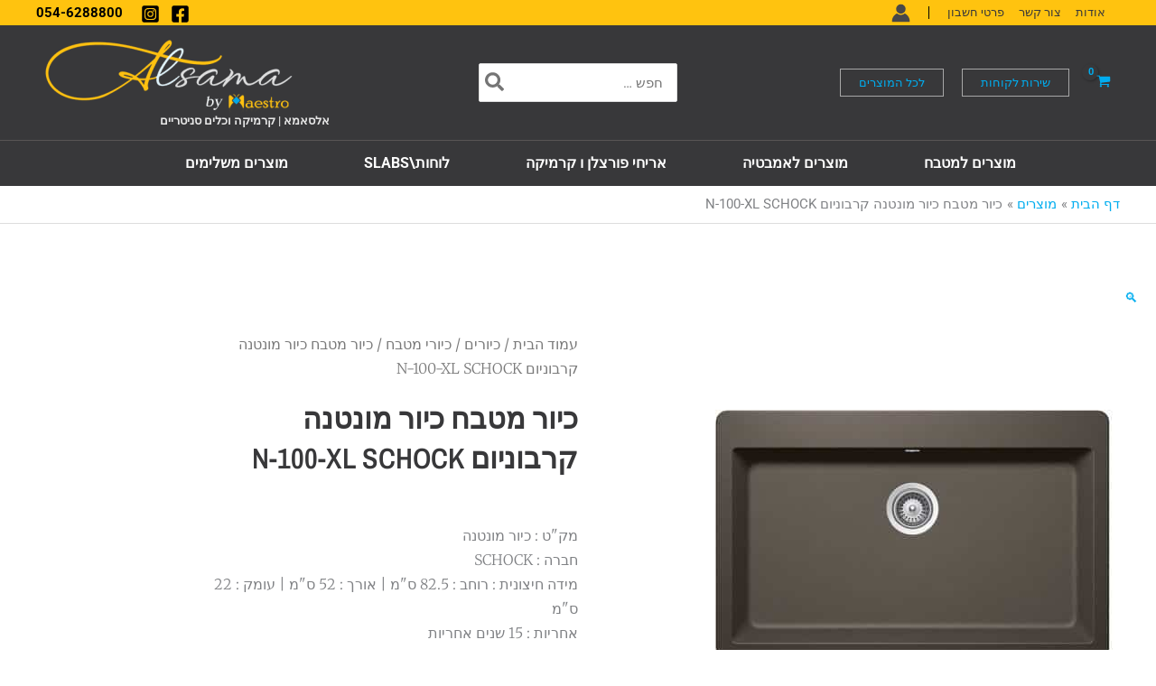

--- FILE ---
content_type: text/html; charset=UTF-8
request_url: https://alsama.co.il/product/%D7%9B%D7%99%D7%95%D7%A8-%D7%9E%D7%98%D7%91%D7%97-%D7%9B%D7%99%D7%95%D7%A8-%D7%9E%D7%95%D7%A0%D7%98%D7%A0%D7%94-%D7%A7%D7%A8%D7%91%D7%95%D7%A0%D7%99%D7%95%D7%9D-n-100-xl-schock/
body_size: 68004
content:
<!DOCTYPE html>
<html dir="rtl" lang="he-IL">
<head><meta charset="UTF-8"><script>if(navigator.userAgent.match(/MSIE|Internet Explorer/i)||navigator.userAgent.match(/Trident\/7\..*?rv:11/i)){var href=document.location.href;if(!href.match(/[?&]nowprocket/)){if(href.indexOf("?")==-1){if(href.indexOf("#")==-1){document.location.href=href+"?nowprocket=1"}else{document.location.href=href.replace("#","?nowprocket=1#")}}else{if(href.indexOf("#")==-1){document.location.href=href+"&nowprocket=1"}else{document.location.href=href.replace("#","&nowprocket=1#")}}}}</script><script>(()=>{class RocketLazyLoadScripts{constructor(){this.v="2.0.3",this.userEvents=["keydown","keyup","mousedown","mouseup","mousemove","mouseover","mouseenter","mouseout","mouseleave","touchmove","touchstart","touchend","touchcancel","wheel","click","dblclick","input","visibilitychange"],this.attributeEvents=["onblur","onclick","oncontextmenu","ondblclick","onfocus","onmousedown","onmouseenter","onmouseleave","onmousemove","onmouseout","onmouseover","onmouseup","onmousewheel","onscroll","onsubmit"]}async t(){this.i(),this.o(),/iP(ad|hone)/.test(navigator.userAgent)&&this.h(),this.u(),this.l(this),this.m(),this.k(this),this.p(this),this._(),await Promise.all([this.R(),this.L()]),this.lastBreath=Date.now(),this.S(this),this.P(),this.D(),this.O(),this.M(),await this.C(this.delayedScripts.normal),await this.C(this.delayedScripts.defer),await this.C(this.delayedScripts.async),this.F("domReady"),await this.T(),await this.j(),await this.I(),this.F("windowLoad"),await this.A(),window.dispatchEvent(new Event("rocket-allScriptsLoaded")),this.everythingLoaded=!0,this.lastTouchEnd&&await new Promise((t=>setTimeout(t,500-Date.now()+this.lastTouchEnd))),this.H(),this.F("all"),this.U(),this.W()}i(){this.CSPIssue=sessionStorage.getItem("rocketCSPIssue"),document.addEventListener("securitypolicyviolation",(t=>{this.CSPIssue||"script-src-elem"!==t.violatedDirective||"data"!==t.blockedURI||(this.CSPIssue=!0,sessionStorage.setItem("rocketCSPIssue",!0))}),{isRocket:!0})}o(){window.addEventListener("pageshow",(t=>{this.persisted=t.persisted,this.realWindowLoadedFired=!0}),{isRocket:!0}),window.addEventListener("pagehide",(()=>{this.onFirstUserAction=null}),{isRocket:!0})}h(){let t;function e(e){t=e}window.addEventListener("touchstart",e,{isRocket:!0}),window.addEventListener("touchend",(function i(o){Math.abs(o.changedTouches[0].pageX-t.changedTouches[0].pageX)<10&&Math.abs(o.changedTouches[0].pageY-t.changedTouches[0].pageY)<10&&o.timeStamp-t.timeStamp<200&&(o.target.dispatchEvent(new PointerEvent("click",{target:o.target,bubbles:!0,cancelable:!0,detail:1})),event.preventDefault(),window.removeEventListener("touchstart",e,{isRocket:!0}),window.removeEventListener("touchend",i,{isRocket:!0}))}),{isRocket:!0})}q(t){this.userActionTriggered||("mousemove"!==t.type||this.firstMousemoveIgnored?"keyup"===t.type||"mouseover"===t.type||"mouseout"===t.type||(this.userActionTriggered=!0,this.onFirstUserAction&&this.onFirstUserAction()):this.firstMousemoveIgnored=!0),"click"===t.type&&t.preventDefault(),this.savedUserEvents.length>0&&(t.stopPropagation(),t.stopImmediatePropagation()),"touchstart"===this.lastEvent&&"touchend"===t.type&&(this.lastTouchEnd=Date.now()),"click"===t.type&&(this.lastTouchEnd=0),this.lastEvent=t.type,this.savedUserEvents.push(t)}u(){this.savedUserEvents=[],this.userEventHandler=this.q.bind(this),this.userEvents.forEach((t=>window.addEventListener(t,this.userEventHandler,{passive:!1,isRocket:!0})))}U(){this.userEvents.forEach((t=>window.removeEventListener(t,this.userEventHandler,{passive:!1,isRocket:!0}))),this.savedUserEvents.forEach((t=>{t.target.dispatchEvent(new window[t.constructor.name](t.type,t))}))}m(){this.eventsMutationObserver=new MutationObserver((t=>{const e="return false";for(const i of t){if("attributes"===i.type){const t=i.target.getAttribute(i.attributeName);t&&t!==e&&(i.target.setAttribute("data-rocket-"+i.attributeName,t),i.target["rocket"+i.attributeName]=new Function("event",t),i.target.setAttribute(i.attributeName,e))}"childList"===i.type&&i.addedNodes.forEach((t=>{if(t.nodeType===Node.ELEMENT_NODE)for(const i of t.attributes)this.attributeEvents.includes(i.name)&&i.value&&""!==i.value&&(t.setAttribute("data-rocket-"+i.name,i.value),t["rocket"+i.name]=new Function("event",i.value),t.setAttribute(i.name,e))}))}})),this.eventsMutationObserver.observe(document,{subtree:!0,childList:!0,attributeFilter:this.attributeEvents})}H(){this.eventsMutationObserver.disconnect(),this.attributeEvents.forEach((t=>{document.querySelectorAll("[data-rocket-"+t+"]").forEach((e=>{e.setAttribute(t,e.getAttribute("data-rocket-"+t)),e.removeAttribute("data-rocket-"+t)}))}))}k(t){Object.defineProperty(HTMLElement.prototype,"onclick",{get(){return this.rocketonclick||null},set(e){this.rocketonclick=e,this.setAttribute(t.everythingLoaded?"onclick":"data-rocket-onclick","this.rocketonclick(event)")}})}S(t){function e(e,i){let o=e[i];e[i]=null,Object.defineProperty(e,i,{get:()=>o,set(s){t.everythingLoaded?o=s:e["rocket"+i]=o=s}})}e(document,"onreadystatechange"),e(window,"onload"),e(window,"onpageshow");try{Object.defineProperty(document,"readyState",{get:()=>t.rocketReadyState,set(e){t.rocketReadyState=e},configurable:!0}),document.readyState="loading"}catch(t){console.log("WPRocket DJE readyState conflict, bypassing")}}l(t){this.originalAddEventListener=EventTarget.prototype.addEventListener,this.originalRemoveEventListener=EventTarget.prototype.removeEventListener,this.savedEventListeners=[],EventTarget.prototype.addEventListener=function(e,i,o){o&&o.isRocket||!t.B(e,this)&&!t.userEvents.includes(e)||t.B(e,this)&&!t.userActionTriggered||e.startsWith("rocket-")||t.everythingLoaded?t.originalAddEventListener.call(this,e,i,o):t.savedEventListeners.push({target:this,remove:!1,type:e,func:i,options:o})},EventTarget.prototype.removeEventListener=function(e,i,o){o&&o.isRocket||!t.B(e,this)&&!t.userEvents.includes(e)||t.B(e,this)&&!t.userActionTriggered||e.startsWith("rocket-")||t.everythingLoaded?t.originalRemoveEventListener.call(this,e,i,o):t.savedEventListeners.push({target:this,remove:!0,type:e,func:i,options:o})}}F(t){"all"===t&&(EventTarget.prototype.addEventListener=this.originalAddEventListener,EventTarget.prototype.removeEventListener=this.originalRemoveEventListener),this.savedEventListeners=this.savedEventListeners.filter((e=>{let i=e.type,o=e.target||window;return"domReady"===t&&"DOMContentLoaded"!==i&&"readystatechange"!==i||("windowLoad"===t&&"load"!==i&&"readystatechange"!==i&&"pageshow"!==i||(this.B(i,o)&&(i="rocket-"+i),e.remove?o.removeEventListener(i,e.func,e.options):o.addEventListener(i,e.func,e.options),!1))}))}p(t){let e;function i(e){return t.everythingLoaded?e:e.split(" ").map((t=>"load"===t||t.startsWith("load.")?"rocket-jquery-load":t)).join(" ")}function o(o){function s(e){const s=o.fn[e];o.fn[e]=o.fn.init.prototype[e]=function(){return this[0]===window&&t.userActionTriggered&&("string"==typeof arguments[0]||arguments[0]instanceof String?arguments[0]=i(arguments[0]):"object"==typeof arguments[0]&&Object.keys(arguments[0]).forEach((t=>{const e=arguments[0][t];delete arguments[0][t],arguments[0][i(t)]=e}))),s.apply(this,arguments),this}}if(o&&o.fn&&!t.allJQueries.includes(o)){const e={DOMContentLoaded:[],"rocket-DOMContentLoaded":[]};for(const t in e)document.addEventListener(t,(()=>{e[t].forEach((t=>t()))}),{isRocket:!0});o.fn.ready=o.fn.init.prototype.ready=function(i){function s(){parseInt(o.fn.jquery)>2?setTimeout((()=>i.bind(document)(o))):i.bind(document)(o)}return t.realDomReadyFired?!t.userActionTriggered||t.fauxDomReadyFired?s():e["rocket-DOMContentLoaded"].push(s):e.DOMContentLoaded.push(s),o([])},s("on"),s("one"),s("off"),t.allJQueries.push(o)}e=o}t.allJQueries=[],o(window.jQuery),Object.defineProperty(window,"jQuery",{get:()=>e,set(t){o(t)}})}P(){const t=new Map;document.write=document.writeln=function(e){const i=document.currentScript,o=document.createRange(),s=i.parentElement;let n=t.get(i);void 0===n&&(n=i.nextSibling,t.set(i,n));const c=document.createDocumentFragment();o.setStart(c,0),c.appendChild(o.createContextualFragment(e)),s.insertBefore(c,n)}}async R(){return new Promise((t=>{this.userActionTriggered?t():this.onFirstUserAction=t}))}async L(){return new Promise((t=>{document.addEventListener("DOMContentLoaded",(()=>{this.realDomReadyFired=!0,t()}),{isRocket:!0})}))}async I(){return this.realWindowLoadedFired?Promise.resolve():new Promise((t=>{window.addEventListener("load",t,{isRocket:!0})}))}M(){this.pendingScripts=[];this.scriptsMutationObserver=new MutationObserver((t=>{for(const e of t)e.addedNodes.forEach((t=>{"SCRIPT"!==t.tagName||t.noModule||t.isWPRocket||this.pendingScripts.push({script:t,promise:new Promise((e=>{const i=()=>{const i=this.pendingScripts.findIndex((e=>e.script===t));i>=0&&this.pendingScripts.splice(i,1),e()};t.addEventListener("load",i,{isRocket:!0}),t.addEventListener("error",i,{isRocket:!0}),setTimeout(i,1e3)}))})}))})),this.scriptsMutationObserver.observe(document,{childList:!0,subtree:!0})}async j(){await this.J(),this.pendingScripts.length?(await this.pendingScripts[0].promise,await this.j()):this.scriptsMutationObserver.disconnect()}D(){this.delayedScripts={normal:[],async:[],defer:[]},document.querySelectorAll("script[type$=rocketlazyloadscript]").forEach((t=>{t.hasAttribute("data-rocket-src")?t.hasAttribute("async")&&!1!==t.async?this.delayedScripts.async.push(t):t.hasAttribute("defer")&&!1!==t.defer||"module"===t.getAttribute("data-rocket-type")?this.delayedScripts.defer.push(t):this.delayedScripts.normal.push(t):this.delayedScripts.normal.push(t)}))}async _(){await this.L();let t=[];document.querySelectorAll("script[type$=rocketlazyloadscript][data-rocket-src]").forEach((e=>{let i=e.getAttribute("data-rocket-src");if(i&&!i.startsWith("data:")){i.startsWith("//")&&(i=location.protocol+i);try{const o=new URL(i).origin;o!==location.origin&&t.push({src:o,crossOrigin:e.crossOrigin||"module"===e.getAttribute("data-rocket-type")})}catch(t){}}})),t=[...new Map(t.map((t=>[JSON.stringify(t),t]))).values()],this.N(t,"preconnect")}async $(t){if(await this.G(),!0!==t.noModule||!("noModule"in HTMLScriptElement.prototype))return new Promise((e=>{let i;function o(){(i||t).setAttribute("data-rocket-status","executed"),e()}try{if(navigator.userAgent.includes("Firefox/")||""===navigator.vendor||this.CSPIssue)i=document.createElement("script"),[...t.attributes].forEach((t=>{let e=t.nodeName;"type"!==e&&("data-rocket-type"===e&&(e="type"),"data-rocket-src"===e&&(e="src"),i.setAttribute(e,t.nodeValue))})),t.text&&(i.text=t.text),t.nonce&&(i.nonce=t.nonce),i.hasAttribute("src")?(i.addEventListener("load",o,{isRocket:!0}),i.addEventListener("error",(()=>{i.setAttribute("data-rocket-status","failed-network"),e()}),{isRocket:!0}),setTimeout((()=>{i.isConnected||e()}),1)):(i.text=t.text,o()),i.isWPRocket=!0,t.parentNode.replaceChild(i,t);else{const i=t.getAttribute("data-rocket-type"),s=t.getAttribute("data-rocket-src");i?(t.type=i,t.removeAttribute("data-rocket-type")):t.removeAttribute("type"),t.addEventListener("load",o,{isRocket:!0}),t.addEventListener("error",(i=>{this.CSPIssue&&i.target.src.startsWith("data:")?(console.log("WPRocket: CSP fallback activated"),t.removeAttribute("src"),this.$(t).then(e)):(t.setAttribute("data-rocket-status","failed-network"),e())}),{isRocket:!0}),s?(t.fetchPriority="high",t.removeAttribute("data-rocket-src"),t.src=s):t.src="data:text/javascript;base64,"+window.btoa(unescape(encodeURIComponent(t.text)))}}catch(i){t.setAttribute("data-rocket-status","failed-transform"),e()}}));t.setAttribute("data-rocket-status","skipped")}async C(t){const e=t.shift();return e?(e.isConnected&&await this.$(e),this.C(t)):Promise.resolve()}O(){this.N([...this.delayedScripts.normal,...this.delayedScripts.defer,...this.delayedScripts.async],"preload")}N(t,e){this.trash=this.trash||[];let i=!0;var o=document.createDocumentFragment();t.forEach((t=>{const s=t.getAttribute&&t.getAttribute("data-rocket-src")||t.src;if(s&&!s.startsWith("data:")){const n=document.createElement("link");n.href=s,n.rel=e,"preconnect"!==e&&(n.as="script",n.fetchPriority=i?"high":"low"),t.getAttribute&&"module"===t.getAttribute("data-rocket-type")&&(n.crossOrigin=!0),t.crossOrigin&&(n.crossOrigin=t.crossOrigin),t.integrity&&(n.integrity=t.integrity),t.nonce&&(n.nonce=t.nonce),o.appendChild(n),this.trash.push(n),i=!1}})),document.head.appendChild(o)}W(){this.trash.forEach((t=>t.remove()))}async T(){try{document.readyState="interactive"}catch(t){}this.fauxDomReadyFired=!0;try{await this.G(),document.dispatchEvent(new Event("rocket-readystatechange")),await this.G(),document.rocketonreadystatechange&&document.rocketonreadystatechange(),await this.G(),document.dispatchEvent(new Event("rocket-DOMContentLoaded")),await this.G(),window.dispatchEvent(new Event("rocket-DOMContentLoaded"))}catch(t){console.error(t)}}async A(){try{document.readyState="complete"}catch(t){}try{await this.G(),document.dispatchEvent(new Event("rocket-readystatechange")),await this.G(),document.rocketonreadystatechange&&document.rocketonreadystatechange(),await this.G(),window.dispatchEvent(new Event("rocket-load")),await this.G(),window.rocketonload&&window.rocketonload(),await this.G(),this.allJQueries.forEach((t=>t(window).trigger("rocket-jquery-load"))),await this.G();const t=new Event("rocket-pageshow");t.persisted=this.persisted,window.dispatchEvent(t),await this.G(),window.rocketonpageshow&&window.rocketonpageshow({persisted:this.persisted})}catch(t){console.error(t)}}async G(){Date.now()-this.lastBreath>45&&(await this.J(),this.lastBreath=Date.now())}async J(){return document.hidden?new Promise((t=>setTimeout(t))):new Promise((t=>requestAnimationFrame(t)))}B(t,e){return e===document&&"readystatechange"===t||(e===document&&"DOMContentLoaded"===t||(e===window&&"DOMContentLoaded"===t||(e===window&&"load"===t||e===window&&"pageshow"===t)))}static run(){(new RocketLazyLoadScripts).t()}}RocketLazyLoadScripts.run()})();</script>

<meta name="viewport" content="width=device-width, initial-scale=1">
	<link rel="profile" href="https://gmpg.org/xfn/11"> 
	<meta name='robots' content='index, follow, max-image-preview:large, max-snippet:-1, max-video-preview:-1' />

<!-- Google Tag Manager for WordPress by gtm4wp.com -->
<script data-cfasync="false" data-pagespeed-no-defer>
	var gtm4wp_datalayer_name = "dataLayer";
	var dataLayer = dataLayer || [];
	const gtm4wp_use_sku_instead = 0;
	const gtm4wp_currency = 'ILS';
	const gtm4wp_product_per_impression = 10;
	const gtm4wp_clear_ecommerce = false;
	const gtm4wp_datalayer_max_timeout = 2000;
</script>
<!-- End Google Tag Manager for WordPress by gtm4wp.com -->
	<!-- This site is optimized with the Yoast SEO plugin v26.8 - https://yoast.com/product/yoast-seo-wordpress/ -->
	<title>כיור מטבח כיור מונטנה קרבוניום N-100-XL SCHOCK - אלסאמא | קרמיקה וכלים סניטריים</title>
	<meta name="description" content="התקנה שטוחה יחיד בעיצוב חדשניכיור מסופק עם ונטיל &quot;3.5 המתאים לטוחן אשפה.אפשרות ל 5 חוריםחומר: קריסטדור -  קריסטלייט+15 שנות אחריותמבית : SCHOCK - גרמניה" />
	<link rel="canonical" href="https://alsama.co.il/product/כיור-מטבח-כיור-מונטנה-קרבוניום-n-100-xl-schock/" />
	<meta property="og:locale" content="he_IL" />
	<meta property="og:type" content="article" />
	<meta property="og:title" content="כיור מטבח כיור מונטנה קרבוניום N-100-XL SCHOCK - אלסאמא | קרמיקה וכלים סניטריים" />
	<meta property="og:description" content="התקנה שטוחה יחיד בעיצוב חדשניכיור מסופק עם ונטיל &quot;3.5 המתאים לטוחן אשפה.אפשרות ל 5 חוריםחומר: קריסטדור -  קריסטלייט+15 שנות אחריותמבית : SCHOCK - גרמניה" />
	<meta property="og:url" content="https://alsama.co.il/product/כיור-מטבח-כיור-מונטנה-קרבוניום-n-100-xl-schock/" />
	<meta property="og:site_name" content="אלסאמא | קרמיקה וכלים סניטריים" />
	<meta property="article:modified_time" content="2025-07-31T14:19:59+00:00" />
	<meta property="og:image" content="https://alsama.co.il/wp-content/uploads/2024/01/storeProductsToStoreProductColors_image1_219_27.jpg" />
	<meta property="og:image:width" content="800" />
	<meta property="og:image:height" content="800" />
	<meta property="og:image:type" content="image/jpeg" />
	<meta name="twitter:card" content="summary_large_image" />
	<meta name="twitter:label1" content="זמן קריאה מוערך" />
	<meta name="twitter:data1" content="דקה1" />
	<script type="application/ld+json" class="yoast-schema-graph">{"@context":"https://schema.org","@graph":[{"@type":"WebPage","@id":"https://alsama.co.il/product/%d7%9b%d7%99%d7%95%d7%a8-%d7%9e%d7%98%d7%91%d7%97-%d7%9b%d7%99%d7%95%d7%a8-%d7%9e%d7%95%d7%a0%d7%98%d7%a0%d7%94-%d7%a7%d7%a8%d7%91%d7%95%d7%a0%d7%99%d7%95%d7%9d-n-100-xl-schock/","url":"https://alsama.co.il/product/%d7%9b%d7%99%d7%95%d7%a8-%d7%9e%d7%98%d7%91%d7%97-%d7%9b%d7%99%d7%95%d7%a8-%d7%9e%d7%95%d7%a0%d7%98%d7%a0%d7%94-%d7%a7%d7%a8%d7%91%d7%95%d7%a0%d7%99%d7%95%d7%9d-n-100-xl-schock/","name":"כיור מטבח כיור מונטנה קרבוניום N-100-XL SCHOCK - אלסאמא | קרמיקה וכלים סניטריים","isPartOf":{"@id":"https://alsama.co.il/#website"},"primaryImageOfPage":{"@id":"https://alsama.co.il/product/%d7%9b%d7%99%d7%95%d7%a8-%d7%9e%d7%98%d7%91%d7%97-%d7%9b%d7%99%d7%95%d7%a8-%d7%9e%d7%95%d7%a0%d7%98%d7%a0%d7%94-%d7%a7%d7%a8%d7%91%d7%95%d7%a0%d7%99%d7%95%d7%9d-n-100-xl-schock/#primaryimage"},"image":{"@id":"https://alsama.co.il/product/%d7%9b%d7%99%d7%95%d7%a8-%d7%9e%d7%98%d7%91%d7%97-%d7%9b%d7%99%d7%95%d7%a8-%d7%9e%d7%95%d7%a0%d7%98%d7%a0%d7%94-%d7%a7%d7%a8%d7%91%d7%95%d7%a0%d7%99%d7%95%d7%9d-n-100-xl-schock/#primaryimage"},"thumbnailUrl":"https://alsama.co.il/wp-content/uploads/2024/01/storeProductsToStoreProductColors_image1_219_27.jpg","datePublished":"2024-02-01T09:33:40+00:00","dateModified":"2025-07-31T14:19:59+00:00","description":"התקנה שטוחה יחיד בעיצוב חדשניכיור מסופק עם ונטיל \"3.5 המתאים לטוחן אשפה.אפשרות ל 5 חוריםחומר: קריסטדור -  קריסטלייט+15 שנות אחריותמבית : SCHOCK - גרמניה","breadcrumb":{"@id":"https://alsama.co.il/product/%d7%9b%d7%99%d7%95%d7%a8-%d7%9e%d7%98%d7%91%d7%97-%d7%9b%d7%99%d7%95%d7%a8-%d7%9e%d7%95%d7%a0%d7%98%d7%a0%d7%94-%d7%a7%d7%a8%d7%91%d7%95%d7%a0%d7%99%d7%95%d7%9d-n-100-xl-schock/#breadcrumb"},"inLanguage":"he-IL","potentialAction":[{"@type":"ReadAction","target":["https://alsama.co.il/product/%d7%9b%d7%99%d7%95%d7%a8-%d7%9e%d7%98%d7%91%d7%97-%d7%9b%d7%99%d7%95%d7%a8-%d7%9e%d7%95%d7%a0%d7%98%d7%a0%d7%94-%d7%a7%d7%a8%d7%91%d7%95%d7%a0%d7%99%d7%95%d7%9d-n-100-xl-schock/"]}]},{"@type":"ImageObject","inLanguage":"he-IL","@id":"https://alsama.co.il/product/%d7%9b%d7%99%d7%95%d7%a8-%d7%9e%d7%98%d7%91%d7%97-%d7%9b%d7%99%d7%95%d7%a8-%d7%9e%d7%95%d7%a0%d7%98%d7%a0%d7%94-%d7%a7%d7%a8%d7%91%d7%95%d7%a0%d7%99%d7%95%d7%9d-n-100-xl-schock/#primaryimage","url":"https://alsama.co.il/wp-content/uploads/2024/01/storeProductsToStoreProductColors_image1_219_27.jpg","contentUrl":"https://alsama.co.il/wp-content/uploads/2024/01/storeProductsToStoreProductColors_image1_219_27.jpg","width":800,"height":800},{"@type":"BreadcrumbList","@id":"https://alsama.co.il/product/%d7%9b%d7%99%d7%95%d7%a8-%d7%9e%d7%98%d7%91%d7%97-%d7%9b%d7%99%d7%95%d7%a8-%d7%9e%d7%95%d7%a0%d7%98%d7%a0%d7%94-%d7%a7%d7%a8%d7%91%d7%95%d7%a0%d7%99%d7%95%d7%9d-n-100-xl-schock/#breadcrumb","itemListElement":[{"@type":"ListItem","position":1,"name":"דף הבית","item":"https://alsama.co.il/"},{"@type":"ListItem","position":2,"name":"כל המוצרים","item":"https://alsama.co.il/shop/"},{"@type":"ListItem","position":3,"name":"כיור מטבח כיור מונטנה קרבוניום N-100-XL SCHOCK"}]},{"@type":"WebSite","@id":"https://alsama.co.il/#website","url":"https://alsama.co.il/","name":"אלסאמא | קרמיקה וכלים סניטריים","description":"Ceramics &amp; sanitary ware","publisher":{"@id":"https://alsama.co.il/#organization"},"potentialAction":[{"@type":"SearchAction","target":{"@type":"EntryPoint","urlTemplate":"https://alsama.co.il/?s={search_term_string}"},"query-input":{"@type":"PropertyValueSpecification","valueRequired":true,"valueName":"search_term_string"}}],"inLanguage":"he-IL"},{"@type":"Organization","@id":"https://alsama.co.il/#organization","name":"אלסאמא | קרמיקה וכלים סניטריים","url":"https://alsama.co.il/","logo":{"@type":"ImageObject","inLanguage":"he-IL","@id":"https://alsama.co.il/#/schema/logo/image/","url":"https://alsama.co.il/wp-content/uploads/2025/04/LOGO-alsama-new-cleenplus.png","contentUrl":"https://alsama.co.il/wp-content/uploads/2025/04/LOGO-alsama-new-cleenplus.png","width":500,"height":129,"caption":"אלסאמא | קרמיקה וכלים סניטריים"},"image":{"@id":"https://alsama.co.il/#/schema/logo/image/"}}]}</script>
	<!-- / Yoast SEO plugin. -->


<script type="rocketlazyloadscript" data-rocket-type='application/javascript'  id='pys-version-script'>console.log('PixelYourSite Free version 11.1.5.2');</script>

<link rel="alternate" type="application/rss+xml" title="אלסאמא | קרמיקה וכלים סניטריים &laquo; פיד‏" href="https://alsama.co.il/feed/" />
<link rel="alternate" type="application/rss+xml" title="אלסאמא | קרמיקה וכלים סניטריים &laquo; פיד תגובות‏" href="https://alsama.co.il/comments/feed/" />
<link rel="alternate" title="oEmbed (JSON)" type="application/json+oembed" href="https://alsama.co.il/wp-json/oembed/1.0/embed?url=https%3A%2F%2Falsama.co.il%2Fproduct%2F%25d7%259b%25d7%2599%25d7%2595%25d7%25a8-%25d7%259e%25d7%2598%25d7%2591%25d7%2597-%25d7%259b%25d7%2599%25d7%2595%25d7%25a8-%25d7%259e%25d7%2595%25d7%25a0%25d7%2598%25d7%25a0%25d7%2594-%25d7%25a7%25d7%25a8%25d7%2591%25d7%2595%25d7%25a0%25d7%2599%25d7%2595%25d7%259d-n-100-xl-schock%2F" />
<link rel="alternate" title="oEmbed (XML)" type="text/xml+oembed" href="https://alsama.co.il/wp-json/oembed/1.0/embed?url=https%3A%2F%2Falsama.co.il%2Fproduct%2F%25d7%259b%25d7%2599%25d7%2595%25d7%25a8-%25d7%259e%25d7%2598%25d7%2591%25d7%2597-%25d7%259b%25d7%2599%25d7%2595%25d7%25a8-%25d7%259e%25d7%2595%25d7%25a0%25d7%2598%25d7%25a0%25d7%2594-%25d7%25a7%25d7%25a8%25d7%2591%25d7%2595%25d7%25a0%25d7%2599%25d7%2595%25d7%259d-n-100-xl-schock%2F&#038;format=xml" />
<style id='wp-img-auto-sizes-contain-inline-css'>
img:is([sizes=auto i],[sizes^="auto," i]){contain-intrinsic-size:3000px 1500px}
/*# sourceURL=wp-img-auto-sizes-contain-inline-css */
</style>
<link data-minify="1" rel='stylesheet' id='astra-theme-css-rtl-css' href='https://alsama.co.il/wp-content/cache/min/1/wp-content/themes/astra/assets/css/minified/main.min-rtl.css?ver=1769193816' media='all' />
<style id='astra-theme-css-inline-css'>
.ast-no-sidebar .entry-content .alignfull {margin-left: calc( -50vw + 50%);margin-right: calc( -50vw + 50%);max-width: 100vw;width: 100vw;}.ast-no-sidebar .entry-content .alignwide {margin-left: calc(-41vw + 50%);margin-right: calc(-41vw + 50%);max-width: unset;width: unset;}.ast-no-sidebar .entry-content .alignfull .alignfull,.ast-no-sidebar .entry-content .alignfull .alignwide,.ast-no-sidebar .entry-content .alignwide .alignfull,.ast-no-sidebar .entry-content .alignwide .alignwide,.ast-no-sidebar .entry-content .wp-block-column .alignfull,.ast-no-sidebar .entry-content .wp-block-column .alignwide{width: 100%;margin-left: auto;margin-right: auto;}.wp-block-gallery,.blocks-gallery-grid {margin: 0;}.wp-block-separator {max-width: 100px;}.wp-block-separator.is-style-wide,.wp-block-separator.is-style-dots {max-width: none;}.entry-content .has-2-columns .wp-block-column:first-child {padding-right: 10px;}.entry-content .has-2-columns .wp-block-column:last-child {padding-left: 10px;}@media (max-width: 782px) {.entry-content .wp-block-columns .wp-block-column {flex-basis: 100%;}.entry-content .has-2-columns .wp-block-column:first-child {padding-right: 0;}.entry-content .has-2-columns .wp-block-column:last-child {padding-left: 0;}}body .entry-content .wp-block-latest-posts {margin-left: 0;}body .entry-content .wp-block-latest-posts li {list-style: none;}.ast-no-sidebar .ast-container .entry-content .wp-block-latest-posts {margin-left: 0;}.ast-header-break-point .entry-content .alignwide {margin-left: auto;margin-right: auto;}.entry-content .blocks-gallery-item img {margin-bottom: auto;}.wp-block-pullquote {border-top: 4px solid #555d66;border-bottom: 4px solid #555d66;color: #40464d;}:root{--ast-post-nav-space:0;--ast-container-default-xlg-padding:6.67em;--ast-container-default-lg-padding:5.67em;--ast-container-default-slg-padding:4.34em;--ast-container-default-md-padding:3.34em;--ast-container-default-sm-padding:6.67em;--ast-container-default-xs-padding:2.4em;--ast-container-default-xxs-padding:1.4em;--ast-code-block-background:#EEEEEE;--ast-comment-inputs-background:#FAFAFA;--ast-normal-container-width:1200px;--ast-narrow-container-width:750px;--ast-blog-title-font-weight:normal;--ast-blog-meta-weight:inherit;--ast-global-color-primary:var(--ast-global-color-5);--ast-global-color-secondary:var(--ast-global-color-4);--ast-global-color-alternate-background:var(--ast-global-color-7);--ast-global-color-subtle-background:var(--ast-global-color-6);--ast-bg-style-guide:var( --ast-global-color-secondary,--ast-global-color-5 );--ast-shadow-style-guide:0px 0px 4px 0 #00000057;--ast-global-dark-bg-style:#fff;--ast-global-dark-lfs:#fbfbfb;--ast-widget-bg-color:#fafafa;--ast-wc-container-head-bg-color:#fbfbfb;--ast-title-layout-bg:#eeeeee;--ast-search-border-color:#e7e7e7;--ast-lifter-hover-bg:#e6e6e6;--ast-gallery-block-color:#000;--srfm-color-input-label:var(--ast-global-color-2);}html{font-size:93.75%;}a,.page-title{color:var(--ast-global-color-0);}a:hover,a:focus{color:var(--ast-global-color-1);}body,button,input,select,textarea,.ast-button,.ast-custom-button{font-family:-apple-system,BlinkMacSystemFont,Segoe UI,Roboto,Oxygen-Sans,Ubuntu,Cantarell,Helvetica Neue,sans-serif;font-weight:inherit;font-size:15px;font-size:1rem;line-height:var(--ast-body-line-height,1.65em);}blockquote{color:var(--ast-global-color-3);}h1,h2,h3,h4,h5,h6,.entry-content :where(h1,h2,h3,h4,h5,h6),.site-title,.site-title a{font-weight:600;}.ast-site-identity .site-title a{color:#e6e6e6;}.site-title{font-size:13px;font-size:0.86666666666667rem;display:block;}header .custom-logo-link img{max-width:325px;width:325px;}.astra-logo-svg{width:325px;}.site-header .site-description{font-size:15px;font-size:1rem;display:none;}.entry-title{font-size:26px;font-size:1.7333333333333rem;}.archive .ast-article-post .ast-article-inner,.blog .ast-article-post .ast-article-inner,.archive .ast-article-post .ast-article-inner:hover,.blog .ast-article-post .ast-article-inner:hover{overflow:hidden;}h1,.entry-content :where(h1){font-size:40px;font-size:2.6666666666667rem;font-weight:600;line-height:1.4em;}h2,.entry-content :where(h2){font-size:32px;font-size:2.1333333333333rem;font-weight:600;line-height:1.3em;}h3,.entry-content :where(h3){font-size:26px;font-size:1.7333333333333rem;font-weight:600;line-height:1.3em;}h4,.entry-content :where(h4){font-size:24px;font-size:1.6rem;line-height:1.2em;font-weight:600;}h5,.entry-content :where(h5){font-size:20px;font-size:1.3333333333333rem;line-height:1.2em;font-weight:600;}h6,.entry-content :where(h6){font-size:16px;font-size:1.0666666666667rem;line-height:1.25em;font-weight:600;}::selection{background-color:var(--ast-global-color-0);color:#000000;}body,h1,h2,h3,h4,h5,h6,.entry-title a,.entry-content :where(h1,h2,h3,h4,h5,h6){color:var(--ast-global-color-3);}.tagcloud a:hover,.tagcloud a:focus,.tagcloud a.current-item{color:#000000;border-color:var(--ast-global-color-0);background-color:var(--ast-global-color-0);}input:focus,input[type="text"]:focus,input[type="email"]:focus,input[type="url"]:focus,input[type="password"]:focus,input[type="reset"]:focus,input[type="search"]:focus,textarea:focus{border-color:var(--ast-global-color-0);}input[type="radio"]:checked,input[type=reset],input[type="checkbox"]:checked,input[type="checkbox"]:hover:checked,input[type="checkbox"]:focus:checked,input[type=range]::-webkit-slider-thumb{border-color:var(--ast-global-color-0);background-color:var(--ast-global-color-0);box-shadow:none;}.site-footer a:hover + .post-count,.site-footer a:focus + .post-count{background:var(--ast-global-color-0);border-color:var(--ast-global-color-0);}.single .nav-links .nav-previous,.single .nav-links .nav-next{color:var(--ast-global-color-0);}.entry-meta,.entry-meta *{line-height:1.45;color:var(--ast-global-color-0);}.entry-meta a:not(.ast-button):hover,.entry-meta a:not(.ast-button):hover *,.entry-meta a:not(.ast-button):focus,.entry-meta a:not(.ast-button):focus *,.page-links > .page-link,.page-links .page-link:hover,.post-navigation a:hover{color:var(--ast-global-color-1);}#cat option,.secondary .calendar_wrap thead a,.secondary .calendar_wrap thead a:visited{color:var(--ast-global-color-0);}.secondary .calendar_wrap #today,.ast-progress-val span{background:var(--ast-global-color-0);}.secondary a:hover + .post-count,.secondary a:focus + .post-count{background:var(--ast-global-color-0);border-color:var(--ast-global-color-0);}.calendar_wrap #today > a{color:#000000;}.page-links .page-link,.single .post-navigation a{color:var(--ast-global-color-0);}.ast-search-menu-icon .search-form button.search-submit{padding:0 4px;}.ast-search-menu-icon form.search-form{padding-right:0;}.ast-search-menu-icon.slide-search input.search-field{width:0;}.ast-header-search .ast-search-menu-icon.ast-dropdown-active .search-form,.ast-header-search .ast-search-menu-icon.ast-dropdown-active .search-field:focus{transition:all 0.2s;}.search-form input.search-field:focus{outline:none;}.ast-archive-title{color:var(--ast-global-color-2);}.widget-title,.widget .wp-block-heading{font-size:21px;font-size:1.4rem;color:var(--ast-global-color-2);}.single .ast-author-details .author-title{color:var(--ast-global-color-1);}.ast-search-menu-icon.slide-search a:focus-visible:focus-visible,.astra-search-icon:focus-visible,#close:focus-visible,a:focus-visible,.ast-menu-toggle:focus-visible,.site .skip-link:focus-visible,.wp-block-loginout input:focus-visible,.wp-block-search.wp-block-search__button-inside .wp-block-search__inside-wrapper,.ast-header-navigation-arrow:focus-visible,.woocommerce .wc-proceed-to-checkout > .checkout-button:focus-visible,.woocommerce .woocommerce-MyAccount-navigation ul li a:focus-visible,.ast-orders-table__row .ast-orders-table__cell:focus-visible,.woocommerce .woocommerce-order-details .order-again > .button:focus-visible,.woocommerce .woocommerce-message a.button.wc-forward:focus-visible,.woocommerce #minus_qty:focus-visible,.woocommerce #plus_qty:focus-visible,a#ast-apply-coupon:focus-visible,.woocommerce .woocommerce-info a:focus-visible,.woocommerce .astra-shop-summary-wrap a:focus-visible,.woocommerce a.wc-forward:focus-visible,#ast-apply-coupon:focus-visible,.woocommerce-js .woocommerce-mini-cart-item a.remove:focus-visible,#close:focus-visible,.button.search-submit:focus-visible,#search_submit:focus,.normal-search:focus-visible,.ast-header-account-wrap:focus-visible,.woocommerce .ast-on-card-button.ast-quick-view-trigger:focus,.astra-cart-drawer-close:focus,.ast-single-variation:focus,.ast-woocommerce-product-gallery__image:focus,.ast-button:focus,.woocommerce-product-gallery--with-images [data-controls="prev"]:focus-visible,.woocommerce-product-gallery--with-images [data-controls="next"]:focus-visible,.ast-builder-button-wrap:has(.ast-custom-button-link:focus),.ast-builder-button-wrap .ast-custom-button-link:focus{outline-style:dotted;outline-color:inherit;outline-width:thin;}input:focus,input[type="text"]:focus,input[type="email"]:focus,input[type="url"]:focus,input[type="password"]:focus,input[type="reset"]:focus,input[type="search"]:focus,input[type="number"]:focus,textarea:focus,.wp-block-search__input:focus,[data-section="section-header-mobile-trigger"] .ast-button-wrap .ast-mobile-menu-trigger-minimal:focus,.ast-mobile-popup-drawer.active .menu-toggle-close:focus,.woocommerce-ordering select.orderby:focus,#ast-scroll-top:focus,#coupon_code:focus,.woocommerce-page #comment:focus,.woocommerce #reviews #respond input#submit:focus,.woocommerce a.add_to_cart_button:focus,.woocommerce .button.single_add_to_cart_button:focus,.woocommerce .woocommerce-cart-form button:focus,.woocommerce .woocommerce-cart-form__cart-item .quantity .qty:focus,.woocommerce .woocommerce-billing-fields .woocommerce-billing-fields__field-wrapper .woocommerce-input-wrapper > .input-text:focus,.woocommerce #order_comments:focus,.woocommerce #place_order:focus,.woocommerce .woocommerce-address-fields .woocommerce-address-fields__field-wrapper .woocommerce-input-wrapper > .input-text:focus,.woocommerce .woocommerce-MyAccount-content form button:focus,.woocommerce .woocommerce-MyAccount-content .woocommerce-EditAccountForm .woocommerce-form-row .woocommerce-Input.input-text:focus,.woocommerce .ast-woocommerce-container .woocommerce-pagination ul.page-numbers li a:focus,body #content .woocommerce form .form-row .select2-container--default .select2-selection--single:focus,#ast-coupon-code:focus,.woocommerce.woocommerce-js .quantity input[type=number]:focus,.woocommerce-js .woocommerce-mini-cart-item .quantity input[type=number]:focus,.woocommerce p#ast-coupon-trigger:focus{border-style:dotted;border-color:inherit;border-width:thin;}input{outline:none;}.woocommerce-js input[type=text]:focus,.woocommerce-js input[type=email]:focus,.woocommerce-js textarea:focus,input[type=number]:focus,.comments-area textarea#comment:focus,.comments-area textarea#comment:active,.comments-area .ast-comment-formwrap input[type="text"]:focus,.comments-area .ast-comment-formwrap input[type="text"]:active{outline-style:unset;outline-color:inherit;outline-width:thin;}.site-logo-img img{ transition:all 0.2s linear;}body .ast-oembed-container *{position:absolute;top:0;width:100%;height:100%;right:0;}body .wp-block-embed-pocket-casts .ast-oembed-container *{position:unset;}.ast-single-post-featured-section + article {margin-top: 2em;}.site-content .ast-single-post-featured-section img {width: 100%;overflow: hidden;object-fit: cover;}.site > .ast-single-related-posts-container {margin-top: 0;}@media (min-width: 922px) {.ast-desktop .ast-container--narrow {max-width: var(--ast-narrow-container-width);margin: 0 auto;}}.ast-page-builder-template .hentry {margin: 0;}.ast-page-builder-template .site-content > .ast-container {max-width: 100%;padding: 0;}.ast-page-builder-template .site .site-content #primary {padding: 0;margin: 0;}.ast-page-builder-template .no-results {text-align: center;margin: 4em auto;}.ast-page-builder-template .ast-pagination {padding: 2em;}.ast-page-builder-template .entry-header.ast-no-title.ast-no-thumbnail {margin-top: 0;}.ast-page-builder-template .entry-header.ast-header-without-markup {margin-top: 0;margin-bottom: 0;}.ast-page-builder-template .entry-header.ast-no-title.ast-no-meta {margin-bottom: 0;}.ast-page-builder-template.single .post-navigation {padding-bottom: 2em;}.ast-page-builder-template.single-post .site-content > .ast-container {max-width: 100%;}.ast-page-builder-template .entry-header {margin-top: 4em;margin-left: auto;margin-right: auto;padding-left: 20px;padding-right: 20px;}.single.ast-page-builder-template .entry-header {padding-left: 20px;padding-right: 20px;}.ast-page-builder-template .ast-archive-description {margin: 4em auto 0;padding-left: 20px;padding-right: 20px;}.ast-page-builder-template.ast-no-sidebar .entry-content .alignwide {margin-left: 0;margin-right: 0;}@media (max-width:921.9px){#ast-desktop-header{display:none;}}@media (min-width:922px){#ast-mobile-header{display:none;}}.ast-site-header-cart .cart-container,.ast-edd-site-header-cart .ast-edd-cart-container {transition: all 0.2s linear;}.ast-site-header-cart .ast-woo-header-cart-info-wrap,.ast-edd-site-header-cart .ast-edd-header-cart-info-wrap {padding: 0 6px 0 2px;font-weight: 600;line-height: 2.7;display: inline-block;}.ast-site-header-cart i.astra-icon {font-size: 20px;font-size: 1.3em;font-style: normal;font-weight: normal;position: relative;padding: 0 2px;}.ast-site-header-cart i.astra-icon.no-cart-total:after,.ast-header-break-point.ast-header-custom-item-outside .ast-edd-header-cart-info-wrap,.ast-header-break-point.ast-header-custom-item-outside .ast-woo-header-cart-info-wrap {display: none;}.ast-site-header-cart.ast-menu-cart-fill i.astra-icon,.ast-edd-site-header-cart.ast-edd-menu-cart-fill span.astra-icon {font-size: 1.1em;}.astra-cart-drawer {position: fixed;display: block;visibility: hidden;overflow: auto;-webkit-overflow-scrolling: touch;z-index: 10000;background-color: var(--ast-global-color-primary,var(--ast-global-color-5));transform: translate3d(0,0,0);opacity: 0;will-change: transform;transition: 0.25s ease;}.woocommerce-mini-cart {position: relative;}.woocommerce-mini-cart::before {content: "";transition: .3s;}.woocommerce-mini-cart.ajax-mini-cart-qty-loading::before {position: absolute;top: 0;left: 0;right: 0;width: 100%;height: 100%;z-index: 5;background-color: var(--ast-global-color-primary,var(--ast-global-color-5));opacity: .5;}.astra-cart-drawer {width: 460px;height: 100%;right: 100%;top: 0px;opacity: 1;transform: translate3d(0%,0,0);}.astra-cart-drawer .astra-cart-drawer-header {position: absolute;width: 100%;text-align: right;text-transform: inherit;font-weight: 500;border-bottom: 1px solid var(--ast-border-color);padding: 1.34em;line-height: 1;z-index: 1;max-height: 3.5em;}.astra-cart-drawer .astra-cart-drawer-header .astra-cart-drawer-title {color: var(--ast-global-color-2);}.astra-cart-drawer .astra-cart-drawer-close .ast-close-svg {width: 22px;height: 22px;}.astra-cart-drawer .astra-cart-drawer-content,.astra-cart-drawer .astra-cart-drawer-content .widget_shopping_cart,.astra-cart-drawer .astra-cart-drawer-content .widget_shopping_cart_content {height: 100%;}.astra-cart-drawer .astra-cart-drawer-content {padding-top: 3.5em;}.astra-cart-drawer .ast-mini-cart-price-wrap .multiply-symbol{padding: 0 0.5em;}.astra-cart-drawer .astra-cart-drawer-content .woocommerce-mini-cart-item .ast-mini-cart-price-wrap {float: left;margin-top: 0.5em;max-width: 50%;}.astra-cart-drawer .astra-cart-drawer-content .woocommerce-mini-cart-item .variation {margin-top: 0.5em;margin-bottom: 0.5em;}.astra-cart-drawer .astra-cart-drawer-content .woocommerce-mini-cart-item .variation dt {font-weight: 500;}.astra-cart-drawer .astra-cart-drawer-content .widget_shopping_cart_content {display: flex;flex-direction: column;overflow: hidden;}.astra-cart-drawer .astra-cart-drawer-content .widget_shopping_cart_content ul li {min-height: 60px;}.woocommerce-js .astra-cart-drawer .astra-cart-drawer-content .woocommerce-mini-cart__total {display: flex;justify-content: space-between;padding: 0.7em 1.34em;margin-bottom: 0;}.woocommerce-js .astra-cart-drawer .astra-cart-drawer-content .woocommerce-mini-cart__total strong,.woocommerce-js .astra-cart-drawer .astra-cart-drawer-content .woocommerce-mini-cart__total .amount {width: 50%;}.astra-cart-drawer .astra-cart-drawer-content .woocommerce-mini-cart {padding: 1.3em;flex: 1;overflow: auto;}.astra-cart-drawer .astra-cart-drawer-content .woocommerce-mini-cart a.remove {width: 20px;height: 20px;line-height: 16px;}.astra-cart-drawer .astra-cart-drawer-content .woocommerce-mini-cart__total {padding: 1em 1.5em;margin: 0;text-align: center;}.astra-cart-drawer .astra-cart-drawer-content .woocommerce-mini-cart__buttons {padding: 1.34em;text-align: center;margin-bottom: 0;}.astra-cart-drawer .astra-cart-drawer-content .woocommerce-mini-cart__buttons .button.checkout {margin-left: 0;}.astra-cart-drawer .astra-cart-drawer-content .woocommerce-mini-cart__buttons a{width: 100%;}.woocommerce-js .astra-cart-drawer .astra-cart-drawer-content .woocommerce-mini-cart__buttons a:nth-last-child(1) {margin-bottom: 0;}.astra-cart-drawer .astra-cart-drawer-content .edd-cart-item {padding: .5em 2.6em .5em 1.5em;}.astra-cart-drawer .astra-cart-drawer-content .edd-cart-item .edd-remove-from-cart::after {width: 20px;height: 20px;line-height: 16px;}.astra-cart-drawer .astra-cart-drawer-content .edd-cart-number-of-items {padding: 1em 1.5em 1em 1.5em;margin-bottom: 0;text-align: center;}.astra-cart-drawer .astra-cart-drawer-content .edd_total {padding: .5em 1.5em;margin: 0;text-align: center;}.astra-cart-drawer .astra-cart-drawer-content .cart_item.edd_checkout {padding: 1em 1.5em 0;text-align: center;margin-top: 0;}.astra-cart-drawer .widget_shopping_cart_content > .woocommerce-mini-cart__empty-message {display: none;}.astra-cart-drawer .woocommerce-mini-cart__empty-message,.astra-cart-drawer .cart_item.empty {text-align: center;margin-top: 10px;}body.admin-bar .astra-cart-drawer {padding-top: 32px;}@media (max-width: 782px) {body.admin-bar .astra-cart-drawer {padding-top: 46px;}}.ast-mobile-cart-active body.ast-hfb-header {overflow: hidden;}.ast-mobile-cart-active .astra-mobile-cart-overlay {opacity: 1;cursor: pointer;visibility: visible;z-index: 999;}.ast-mini-cart-empty-wrap {display: flex;flex-wrap: wrap;height: 100%;align-items: flex-end;}.ast-mini-cart-empty-wrap > * {width: 100%;}.astra-cart-drawer-content .ast-mini-cart-empty {height: 100%;display: flex;flex-direction: column;justify-content: space-between;text-align: center;}.astra-cart-drawer-content .ast-mini-cart-empty .ast-mini-cart-message {display: flex;align-items: center;justify-content: center;height: 100%;padding: 1.34em;}@media (min-width: 546px) {.astra-cart-drawer .astra-cart-drawer-content.ast-large-view .woocommerce-mini-cart__buttons {display: flex;}.woocommerce-js .astra-cart-drawer .astra-cart-drawer-content.ast-large-view .woocommerce-mini-cart__buttons a,.woocommerce-js .astra-cart-drawer .astra-cart-drawer-content.ast-large-view .woocommerce-mini-cart__buttons a.checkout {margin-top: 0;margin-bottom: 0;}}.ast-site-header-cart .cart-container:focus-visible {display: inline-block;}.ast-site-header-cart i.astra-icon:after {content: attr(data-cart-total);position: absolute;font-family: -apple-system,BlinkMacSystemFont,Segoe UI,Roboto,Oxygen-Sans,Ubuntu,Cantarell,Helvetica Neue,sans-serif;font-style: normal;top: -10px;left: -12px;font-weight: bold;box-shadow: 1px 1px 3px 0px rgba(0,0,0,0.3);font-size: 11px;padding-right: 0px;padding-left: 1px;line-height: 17px;letter-spacing: -.5px;height: 18px;min-width: 18px;border-radius: 99px;text-align: center;z-index: 3;}li.woocommerce-custom-menu-item .ast-site-header-cart i.astra-icon:after,li.edd-custom-menu-item .ast-edd-site-header-cart span.astra-icon:after {padding-right: 2px;}.astra-cart-drawer .astra-cart-drawer-close {position: absolute;top: 0.5em;left: 0;border: none;margin: 0;padding: .6em 1em .4em;color: var(--ast-global-color-2);background-color: transparent;}.astra-mobile-cart-overlay {background-color: rgba(0,0,0,0.4);position: fixed;top: 0;left: 0;bottom: 0;right: 0;visibility: hidden;opacity: 0;transition: opacity 0.2s ease-in-out;}.astra-cart-drawer .astra-cart-drawer-content .edd-cart-item .edd-remove-from-cart {left: 1.2em;}.ast-header-break-point.ast-woocommerce-cart-menu.ast-hfb-header .ast-cart-menu-wrap,.ast-header-break-point.ast-hfb-header .ast-cart-menu-wrap,.ast-header-break-point .ast-edd-site-header-cart-wrap .ast-edd-cart-menu-wrap {width: auto;height: 2em;font-size: 1.4em;line-height: 2;vertical-align: middle;text-align: left;}.woocommerce-js .astra-cart-drawer .astra-cart-drawer-content .woocommerce-mini-cart__buttons .button:not(.checkout):not(.ast-continue-shopping) {margin-left: 10px;background-color: transparent;border: 2px solid var( --ast-global-color-0 );color: var( --ast-global-color-0 );}.woocommerce-js .astra-cart-drawer .astra-cart-drawer-content .woocommerce-mini-cart__buttons .button:not(.checkout):not(.ast-continue-shopping):hover {border-color: var( --ast-global-color-1 );color: var( --ast-global-color-1 );}.woocommerce-js .astra-cart-drawer .astra-cart-drawer-content .woocommerce-mini-cart__buttons a.checkout {margin-right: 0;margin-top: 10px;}.woocommerce-js .astra-cart-drawer .astra-cart-drawer-content .woocommerce-mini-cart__total strong{padding-left: .5em;text-align: right;font-weight: 500;}.woocommerce-js .astra-cart-drawer .astra-cart-drawer-content .woocommerce-mini-cart__total .amount{text-align: left;}.astra-cart-drawer.active {transform: translate3d(100%,0,0);visibility: visible;}.ast-site-header-cart.ast-menu-cart-outline .ast-cart-menu-wrap,.ast-site-header-cart.ast-menu-cart-fill .ast-cart-menu-wrap,.ast-edd-site-header-cart.ast-edd-menu-cart-outline .ast-edd-cart-menu-wrap,.ast-edd-site-header-cart.ast-edd-menu-cart-fill .ast-edd-cart-menu-wrap {line-height: 1.8;}@media (max-width:921px){.astra-cart-drawer.active{width:80%;}}@media (max-width:544px){.astra-cart-drawer.active{width:100%;}}@media( max-width: 420px ) {.single .nav-links .nav-previous,.single .nav-links .nav-next {width: 100%;text-align: center;}}.wp-block-buttons.aligncenter{justify-content:center;}@media (max-width:921px){.ast-theme-transparent-header #primary,.ast-theme-transparent-header #secondary{padding:0;}}@media (max-width:921px){.ast-plain-container.ast-no-sidebar #primary{padding:0;}}.ast-plain-container.ast-no-sidebar #primary{margin-top:0;margin-bottom:0;}@media (min-width:1200px){.wp-block-group .has-background{padding:20px;}}@media (min-width:1200px){.ast-plain-container.ast-no-sidebar .entry-content .alignwide .wp-block-cover__inner-container,.ast-plain-container.ast-no-sidebar .entry-content .alignfull .wp-block-cover__inner-container{width:1240px;}}@media (min-width:1200px){.wp-block-cover-image.alignwide .wp-block-cover__inner-container,.wp-block-cover.alignwide .wp-block-cover__inner-container,.wp-block-cover-image.alignfull .wp-block-cover__inner-container,.wp-block-cover.alignfull .wp-block-cover__inner-container{width:100%;}}.wp-block-columns{margin-bottom:unset;}.wp-block-image.size-full{margin:2rem 0;}.wp-block-separator.has-background{padding:0;}.wp-block-gallery{margin-bottom:1.6em;}.wp-block-group{padding-top:4em;padding-bottom:4em;}.wp-block-group__inner-container .wp-block-columns:last-child,.wp-block-group__inner-container :last-child,.wp-block-table table{margin-bottom:0;}.blocks-gallery-grid{width:100%;}.wp-block-navigation-link__content{padding:5px 0;}.wp-block-group .wp-block-group .has-text-align-center,.wp-block-group .wp-block-column .has-text-align-center{max-width:100%;}.has-text-align-center{margin:0 auto;}@media (min-width:1200px){.wp-block-cover__inner-container,.alignwide .wp-block-group__inner-container,.alignfull .wp-block-group__inner-container{max-width:1200px;margin:0 auto;}.wp-block-group.alignnone,.wp-block-group.aligncenter,.wp-block-group.alignleft,.wp-block-group.alignright,.wp-block-group.alignwide,.wp-block-columns.alignwide{margin:2rem 0 1rem 0;}}@media (max-width:1200px){.wp-block-group{padding:3em;}.wp-block-group .wp-block-group{padding:1.5em;}.wp-block-columns,.wp-block-column{margin:1rem 0;}}@media (min-width:921px){.wp-block-columns .wp-block-group{padding:2em;}}@media (max-width:544px){.wp-block-cover-image .wp-block-cover__inner-container,.wp-block-cover .wp-block-cover__inner-container{width:unset;}.wp-block-cover,.wp-block-cover-image{padding:2em 0;}.wp-block-group,.wp-block-cover{padding:2em;}.wp-block-media-text__media img,.wp-block-media-text__media video{width:unset;max-width:100%;}.wp-block-media-text.has-background .wp-block-media-text__content{padding:1em;}}.wp-block-image.aligncenter{margin-left:auto;margin-right:auto;}.wp-block-table.aligncenter{margin-left:auto;margin-right:auto;}@media (min-width:544px){.entry-content .wp-block-media-text.has-media-on-the-right .wp-block-media-text__content{padding:0 8% 0 0;}.entry-content .wp-block-media-text .wp-block-media-text__content{padding:0 0 0 8%;}.ast-plain-container .site-content .entry-content .has-custom-content-position.is-position-bottom-left > *,.ast-plain-container .site-content .entry-content .has-custom-content-position.is-position-bottom-right > *,.ast-plain-container .site-content .entry-content .has-custom-content-position.is-position-top-left > *,.ast-plain-container .site-content .entry-content .has-custom-content-position.is-position-top-right > *,.ast-plain-container .site-content .entry-content .has-custom-content-position.is-position-center-right > *,.ast-plain-container .site-content .entry-content .has-custom-content-position.is-position-center-left > *{margin:0;}}@media (max-width:544px){.entry-content .wp-block-media-text .wp-block-media-text__content{padding:8% 0;}.wp-block-media-text .wp-block-media-text__media img{width:auto;max-width:100%;}}.wp-block-button.is-style-outline .wp-block-button__link{border-color:var(--ast-global-color-0);}div.wp-block-button.is-style-outline > .wp-block-button__link:not(.has-text-color),div.wp-block-button.wp-block-button__link.is-style-outline:not(.has-text-color){color:var(--ast-global-color-0);}.wp-block-button.is-style-outline .wp-block-button__link:hover,.wp-block-buttons .wp-block-button.is-style-outline .wp-block-button__link:focus,.wp-block-buttons .wp-block-button.is-style-outline > .wp-block-button__link:not(.has-text-color):hover,.wp-block-buttons .wp-block-button.wp-block-button__link.is-style-outline:not(.has-text-color):hover{color:#ffffff;background-color:var(--ast-global-color-1);border-color:var(--ast-global-color-1);}.post-page-numbers.current .page-link,.ast-pagination .page-numbers.current{color:#000000;border-color:var(--ast-global-color-0);background-color:var(--ast-global-color-0);}@media (min-width:544px){.entry-content > .alignleft{margin-left:20px;}.entry-content > .alignright{margin-right:20px;}}.wp-block-button.is-style-outline .wp-block-button__link.wp-element-button,.ast-outline-button{border-color:var(--ast-global-color-0);font-family:inherit;font-weight:inherit;line-height:1em;}.wp-block-buttons .wp-block-button.is-style-outline > .wp-block-button__link:not(.has-text-color),.wp-block-buttons .wp-block-button.wp-block-button__link.is-style-outline:not(.has-text-color),.ast-outline-button{color:var(--ast-global-color-0);}.wp-block-button.is-style-outline .wp-block-button__link:hover,.wp-block-buttons .wp-block-button.is-style-outline .wp-block-button__link:focus,.wp-block-buttons .wp-block-button.is-style-outline > .wp-block-button__link:not(.has-text-color):hover,.wp-block-buttons .wp-block-button.wp-block-button__link.is-style-outline:not(.has-text-color):hover,.ast-outline-button:hover,.ast-outline-button:focus,.wp-block-uagb-buttons-child .uagb-buttons-repeater.ast-outline-button:hover,.wp-block-uagb-buttons-child .uagb-buttons-repeater.ast-outline-button:focus{color:#ffffff;background-color:var(--ast-global-color-1);border-color:var(--ast-global-color-1);}.wp-block-button .wp-block-button__link.wp-element-button.is-style-outline:not(.has-background),.wp-block-button.is-style-outline>.wp-block-button__link.wp-element-button:not(.has-background),.ast-outline-button{background-color:transparent;}.entry-content[data-ast-blocks-layout] > figure{margin-bottom:1em;}h1.widget-title{font-weight:600;}h2.widget-title{font-weight:600;}h3.widget-title{font-weight:600;}.elementor-widget-container .elementor-loop-container .e-loop-item[data-elementor-type="loop-item"]{width:100%;} .ast-desktop .review-count{margin-left:-40px;margin-right:auto;}@media (max-width:921px){.ast-left-sidebar #content > .ast-container{display:flex;flex-direction:column-reverse;width:100%;}.ast-separate-container .ast-article-post,.ast-separate-container .ast-article-single{padding:1.5em 2.14em;}.ast-author-box img.avatar{margin:20px 0 0 0;}}@media (min-width:922px){.ast-separate-container.ast-right-sidebar #primary,.ast-separate-container.ast-left-sidebar #primary{border:0;}.search-no-results.ast-separate-container #primary{margin-bottom:4em;}}.wp-block-button .wp-block-button__link{color:#000000;}.wp-block-button .wp-block-button__link:hover,.wp-block-button .wp-block-button__link:focus{color:#ffffff;background-color:var(--ast-global-color-1);border-color:var(--ast-global-color-1);}.elementor-widget-heading h1.elementor-heading-title{line-height:1.4em;}.elementor-widget-heading h2.elementor-heading-title{line-height:1.3em;}.elementor-widget-heading h3.elementor-heading-title{line-height:1.3em;}.elementor-widget-heading h4.elementor-heading-title{line-height:1.2em;}.elementor-widget-heading h5.elementor-heading-title{line-height:1.2em;}.elementor-widget-heading h6.elementor-heading-title{line-height:1.25em;}.wp-block-button .wp-block-button__link{border-color:var(--ast-global-color-0);background-color:var(--ast-global-color-0);color:#000000;font-family:inherit;font-weight:inherit;line-height:1em;padding-top:15px;padding-right:30px;padding-bottom:15px;padding-left:30px;}@media (max-width:921px){.wp-block-button .wp-block-button__link{padding-top:14px;padding-right:28px;padding-bottom:14px;padding-left:28px;}}@media (max-width:544px){.wp-block-button .wp-block-button__link{padding-top:12px;padding-right:24px;padding-bottom:12px;padding-left:24px;}}.menu-toggle,button,.ast-button,.ast-custom-button,.button,input#submit,input[type="button"],input[type="submit"],input[type="reset"],form[CLASS*="wp-block-search__"].wp-block-search .wp-block-search__inside-wrapper .wp-block-search__button{border-style:solid;border-top-width:0;border-right-width:0;border-left-width:0;border-bottom-width:0;color:#000000;border-color:var(--ast-global-color-0);background-color:var(--ast-global-color-0);padding-top:15px;padding-right:30px;padding-bottom:15px;padding-left:30px;font-family:inherit;font-weight:inherit;line-height:1em;}button:focus,.menu-toggle:hover,button:hover,.ast-button:hover,.ast-custom-button:hover .button:hover,.ast-custom-button:hover ,input[type=reset]:hover,input[type=reset]:focus,input#submit:hover,input#submit:focus,input[type="button"]:hover,input[type="button"]:focus,input[type="submit"]:hover,input[type="submit"]:focus,form[CLASS*="wp-block-search__"].wp-block-search .wp-block-search__inside-wrapper .wp-block-search__button:hover,form[CLASS*="wp-block-search__"].wp-block-search .wp-block-search__inside-wrapper .wp-block-search__button:focus{color:#ffffff;background-color:var(--ast-global-color-1);border-color:var(--ast-global-color-1);}@media (max-width:921px){.menu-toggle,button,.ast-button,.ast-custom-button,.button,input#submit,input[type="button"],input[type="submit"],input[type="reset"],form[CLASS*="wp-block-search__"].wp-block-search .wp-block-search__inside-wrapper .wp-block-search__button{padding-top:14px;padding-right:28px;padding-bottom:14px;padding-left:28px;}}@media (max-width:544px){.menu-toggle,button,.ast-button,.ast-custom-button,.button,input#submit,input[type="button"],input[type="submit"],input[type="reset"],form[CLASS*="wp-block-search__"].wp-block-search .wp-block-search__inside-wrapper .wp-block-search__button{padding-top:12px;padding-right:24px;padding-bottom:12px;padding-left:24px;}}@media (max-width:921px){.ast-mobile-header-stack .main-header-bar .ast-search-menu-icon{display:inline-block;}.ast-header-break-point.ast-header-custom-item-outside .ast-mobile-header-stack .main-header-bar .ast-search-icon{margin:0;}.ast-comment-avatar-wrap img{max-width:2.5em;}.ast-comment-meta{padding:0 1.8888em 1.3333em;}.ast-separate-container .ast-comment-list li.depth-1{padding:1.5em 2.14em;}.ast-separate-container .comment-respond{padding:2em 2.14em;}}@media (min-width:544px){.ast-container{max-width:100%;}}@media (max-width:544px){.ast-separate-container .ast-article-post,.ast-separate-container .ast-article-single,.ast-separate-container .comments-title,.ast-separate-container .ast-archive-description{padding:1.5em 1em;}.ast-separate-container #content .ast-container{padding-left:0.54em;padding-right:0.54em;}.ast-separate-container .ast-comment-list .bypostauthor{padding:.5em;}.ast-search-menu-icon.ast-dropdown-active .search-field{width:170px;}}@media (max-width:921px){.ast-header-break-point .ast-search-menu-icon.slide-search .search-form{left:0;}.ast-header-break-point .ast-mobile-header-stack .ast-search-menu-icon.slide-search .search-form{left:-1em;}} #ast-mobile-header .ast-site-header-cart-li a{pointer-events:none;}body,.ast-separate-container{background-color:var(--ast-global-color-5);background-image:none;}.ast-no-sidebar.ast-separate-container .entry-content .alignfull {margin-left: -6.67em;margin-right: -6.67em;width: auto;}@media (max-width: 1200px) {.ast-no-sidebar.ast-separate-container .entry-content .alignfull {margin-left: -2.4em;margin-right: -2.4em;}}@media (max-width: 768px) {.ast-no-sidebar.ast-separate-container .entry-content .alignfull {margin-left: -2.14em;margin-right: -2.14em;}}@media (max-width: 544px) {.ast-no-sidebar.ast-separate-container .entry-content .alignfull {margin-left: -1em;margin-right: -1em;}}.ast-no-sidebar.ast-separate-container .entry-content .alignwide {margin-left: -20px;margin-right: -20px;}.ast-no-sidebar.ast-separate-container .entry-content .wp-block-column .alignfull,.ast-no-sidebar.ast-separate-container .entry-content .wp-block-column .alignwide {margin-left: auto;margin-right: auto;width: 100%;}@media (max-width:921px){.site-title{display:block;}.site-header .site-description{display:none;}h1,.entry-content :where(h1){font-size:30px;}h2,.entry-content :where(h2){font-size:25px;}h3,.entry-content :where(h3){font-size:20px;}}@media (max-width:544px){.site-title{font-size:18px;font-size:1.2rem;display:block;}.site-header .site-description{display:none;}h1,.entry-content :where(h1){font-size:30px;}h2,.entry-content :where(h2){font-size:25px;}h3,.entry-content :where(h3){font-size:20px;}header .custom-logo-link img,.ast-header-break-point .site-branding img,.ast-header-break-point .custom-logo-link img{max-width:168px;width:168px;}.astra-logo-svg{width:168px;}.ast-header-break-point .site-logo-img .custom-mobile-logo-link img{max-width:168px;}}@media (max-width:921px){html{font-size:85.5%;}}@media (max-width:544px){html{font-size:85.5%;}}@media (min-width:922px){.ast-container{max-width:1240px;}}@media (min-width:922px){.site-content .ast-container{display:flex;}}@media (max-width:921px){.site-content .ast-container{flex-direction:column;}}@media (min-width:922px){.main-header-menu .sub-menu .menu-item.ast-left-align-sub-menu:hover > .sub-menu,.main-header-menu .sub-menu .menu-item.ast-left-align-sub-menu.focus > .sub-menu{margin-left:-0px;}}.site .comments-area{padding-bottom:3em;}.footer-widget-area[data-section^="section-fb-html-"] .ast-builder-html-element{text-align:center;}.wp-block-search {margin-bottom: 20px;}.wp-block-site-tagline {margin-top: 20px;}form.wp-block-search .wp-block-search__input,.wp-block-search.wp-block-search__button-inside .wp-block-search__inside-wrapper {border-color: #eaeaea;background: #fafafa;}.wp-block-search.wp-block-search__button-inside .wp-block-search__inside-wrapper .wp-block-search__input:focus,.wp-block-loginout input:focus {outline: thin dotted;}.wp-block-loginout input:focus {border-color: transparent;} form.wp-block-search .wp-block-search__inside-wrapper .wp-block-search__input {padding: 12px;}form.wp-block-search .wp-block-search__button svg {fill: currentColor;width: 20px;height: 20px;}.wp-block-loginout p label {display: block;}.wp-block-loginout p:not(.login-remember):not(.login-submit) input {width: 100%;}.wp-block-loginout .login-remember input {width: 1.1rem;height: 1.1rem;margin: 0 5px 4px 0;vertical-align: middle;}blockquote {padding: 1.2em;}.ast-header-break-point .ast-mobile-header-wrap .ast-above-header-wrap .main-header-bar-navigation .inline-on-mobile .menu-item .menu-link,.ast-header-break-point .ast-mobile-header-wrap .ast-main-header-wrap .main-header-bar-navigation .inline-on-mobile .menu-item .menu-link,.ast-header-break-point .ast-mobile-header-wrap .ast-below-header-wrap .main-header-bar-navigation .inline-on-mobile .menu-item .menu-link {border: none;}.ast-header-break-point .ast-mobile-header-wrap .ast-above-header-wrap .main-header-bar-navigation .inline-on-mobile .menu-item-has-children > .ast-menu-toggle::before,.ast-header-break-point .ast-mobile-header-wrap .ast-main-header-wrap .main-header-bar-navigation .inline-on-mobile .menu-item-has-children > .ast-menu-toggle::before,.ast-header-break-point .ast-mobile-header-wrap .ast-below-header-wrap .main-header-bar-navigation .inline-on-mobile .menu-item-has-children > .ast-menu-toggle::before {font-size: .6rem;}.ast-header-break-point .ast-mobile-header-wrap .ast-flex.inline-on-mobile {flex-wrap: unset;}.ast-header-break-point .ast-mobile-header-wrap .ast-flex.inline-on-mobile .menu-item.ast-submenu-expanded > .sub-menu .menu-link {padding: .1em 1em;}.ast-header-break-point .ast-mobile-header-wrap .ast-flex.inline-on-mobile .menu-item.ast-submenu-expanded > .sub-menu > .menu-item .ast-menu-toggle::before {transform: rotate(-90deg);}.ast-header-break-point .ast-mobile-header-wrap .ast-flex.inline-on-mobile .menu-item.ast-submenu-expanded > .sub-menu > .menu-item.ast-submenu-expanded .ast-menu-toggle::before {transform: rotate(-270deg);}.ast-header-break-point .ast-mobile-header-wrap .ast-flex.inline-on-mobile .menu-item > .sub-menu > .menu-item .menu-link:before {content: none;}.ast-header-break-point .ast-mobile-header-wrap .ast-flex.inline-on-mobile {flex-wrap: unset;}.ast-header-break-point .ast-mobile-header-wrap .ast-flex.inline-on-mobile .menu-item.ast-submenu-expanded > .sub-menu .menu-link {padding: .1em 1em;}.ast-header-break-point .ast-mobile-header-wrap .ast-flex.inline-on-mobile .menu-item.ast-submenu-expanded > .sub-menu > .menu-item .ast-menu-toggle::before {transform: rotate(-90deg);}.ast-header-break-point .ast-mobile-header-wrap .ast-flex.inline-on-mobile .menu-item.ast-submenu-expanded > .sub-menu > .menu-item.ast-submenu-expanded .ast-menu-toggle::before {transform: rotate(-270deg);}.ast-header-break-point .ast-mobile-header-wrap .ast-flex.inline-on-mobile .menu-item > .sub-menu > .menu-item .menu-link:before {content: none;}.ast-header-break-point .inline-on-mobile .sub-menu {width: 150px;}.ast-header-break-point .ast-mobile-header-wrap .ast-flex.inline-on-mobile .menu-item.menu-item-has-children {margin-left: 10px;}.ast-header-break-point .ast-mobile-header-wrap .ast-flex.inline-on-mobile .menu-item.ast-submenu-expanded > .sub-menu {display: block;position: absolute;left: auto;right: 0;}.ast-header-break-point .ast-mobile-header-wrap .ast-flex.inline-on-mobile .menu-item.ast-submenu-expanded > .sub-menu .menu-item .ast-menu-toggle {padding: 0;left: 1em;}.ast-header-break-point .ast-mobile-header-wrap .ast-flex.inline-on-mobile .menu-item.ast-submenu-expanded > .sub-menu > .menu-item > .sub-menu {right: 100%;left: auto;}.ast-header-break-point .ast-mobile-header-wrap .ast-flex.inline-on-mobile .ast-menu-toggle {left: -15px;}.ast-header-break-point .ast-mobile-header-wrap .ast-flex.inline-on-mobile .menu-item.menu-item-has-children {margin-left: 10px;}.ast-header-break-point .ast-mobile-header-wrap .ast-flex.inline-on-mobile .menu-item.ast-submenu-expanded > .sub-menu {display: block;position: absolute;left: auto;right: 0;}.ast-header-break-point .ast-mobile-header-wrap .ast-flex.inline-on-mobile .menu-item.ast-submenu-expanded > .sub-menu > .menu-item > .sub-menu {right: 100%;left: auto;}.ast-header-break-point .ast-mobile-header-wrap .ast-flex.inline-on-mobile .ast-menu-toggle {left: -15px;}:root .has-ast-global-color-0-color{color:var(--ast-global-color-0);}:root .has-ast-global-color-0-background-color{background-color:var(--ast-global-color-0);}:root .wp-block-button .has-ast-global-color-0-color{color:var(--ast-global-color-0);}:root .wp-block-button .has-ast-global-color-0-background-color{background-color:var(--ast-global-color-0);}:root .has-ast-global-color-1-color{color:var(--ast-global-color-1);}:root .has-ast-global-color-1-background-color{background-color:var(--ast-global-color-1);}:root .wp-block-button .has-ast-global-color-1-color{color:var(--ast-global-color-1);}:root .wp-block-button .has-ast-global-color-1-background-color{background-color:var(--ast-global-color-1);}:root .has-ast-global-color-2-color{color:var(--ast-global-color-2);}:root .has-ast-global-color-2-background-color{background-color:var(--ast-global-color-2);}:root .wp-block-button .has-ast-global-color-2-color{color:var(--ast-global-color-2);}:root .wp-block-button .has-ast-global-color-2-background-color{background-color:var(--ast-global-color-2);}:root .has-ast-global-color-3-color{color:var(--ast-global-color-3);}:root .has-ast-global-color-3-background-color{background-color:var(--ast-global-color-3);}:root .wp-block-button .has-ast-global-color-3-color{color:var(--ast-global-color-3);}:root .wp-block-button .has-ast-global-color-3-background-color{background-color:var(--ast-global-color-3);}:root .has-ast-global-color-4-color{color:var(--ast-global-color-4);}:root .has-ast-global-color-4-background-color{background-color:var(--ast-global-color-4);}:root .wp-block-button .has-ast-global-color-4-color{color:var(--ast-global-color-4);}:root .wp-block-button .has-ast-global-color-4-background-color{background-color:var(--ast-global-color-4);}:root .has-ast-global-color-5-color{color:var(--ast-global-color-5);}:root .has-ast-global-color-5-background-color{background-color:var(--ast-global-color-5);}:root .wp-block-button .has-ast-global-color-5-color{color:var(--ast-global-color-5);}:root .wp-block-button .has-ast-global-color-5-background-color{background-color:var(--ast-global-color-5);}:root .has-ast-global-color-6-color{color:var(--ast-global-color-6);}:root .has-ast-global-color-6-background-color{background-color:var(--ast-global-color-6);}:root .wp-block-button .has-ast-global-color-6-color{color:var(--ast-global-color-6);}:root .wp-block-button .has-ast-global-color-6-background-color{background-color:var(--ast-global-color-6);}:root .has-ast-global-color-7-color{color:var(--ast-global-color-7);}:root .has-ast-global-color-7-background-color{background-color:var(--ast-global-color-7);}:root .wp-block-button .has-ast-global-color-7-color{color:var(--ast-global-color-7);}:root .wp-block-button .has-ast-global-color-7-background-color{background-color:var(--ast-global-color-7);}:root .has-ast-global-color-8-color{color:var(--ast-global-color-8);}:root .has-ast-global-color-8-background-color{background-color:var(--ast-global-color-8);}:root .wp-block-button .has-ast-global-color-8-color{color:var(--ast-global-color-8);}:root .wp-block-button .has-ast-global-color-8-background-color{background-color:var(--ast-global-color-8);}:root{--ast-global-color-0:#00adef;--ast-global-color-1:#38383a;--ast-global-color-2:#38383a;--ast-global-color-3:#38383a;--ast-global-color-4:#ffc20f;--ast-global-color-5:#FFFFFF;--ast-global-color-6:#F2F5F7;--ast-global-color-7:#38383a;--ast-global-color-8:#38383a;}:root {--ast-border-color : #dddddd;}.ast-breadcrumbs .trail-browse,.ast-breadcrumbs .trail-items,.ast-breadcrumbs .trail-items li{display:inline-block;margin:0;padding:0;border:none;background:inherit;text-indent:0;text-decoration:none;}.ast-breadcrumbs .trail-browse{font-size:inherit;font-style:inherit;font-weight:inherit;color:inherit;}.ast-breadcrumbs .trail-items{list-style:none;}.trail-items li::after{padding:0 0.3em;content:"\00bb";}.trail-items li:last-of-type::after{display:none;}.trail-items li::after{content:"\00bb";}.ast-breadcrumbs-wrapper{text-align:right;}.ast-header-breadcrumb{padding-top:10px;padding-bottom:10px;width:100%;}.ast-default-menu-enable.ast-main-header-nav-open.ast-header-break-point .main-header-bar.ast-header-breadcrumb,.ast-main-header-nav-open .main-header-bar.ast-header-breadcrumb{padding-top:1em;padding-bottom:1em;}.ast-header-break-point .main-header-bar.ast-header-breadcrumb{border-bottom-width:1px;border-bottom-color:#eaeaea;border-bottom-style:solid;}.ast-breadcrumbs-wrapper{line-height:1.4;}.ast-breadcrumbs-wrapper .rank-math-breadcrumb p{margin-bottom:0px;}.ast-breadcrumbs-wrapper{display:block;width:100%;}h1,h2,h3,h4,h5,h6,.entry-content :where(h1,h2,h3,h4,h5,h6){color:var(--ast-global-color-2);}.entry-title a{color:var(--ast-global-color-2);}@media (max-width:921px){.ast-builder-grid-row-container.ast-builder-grid-row-tablet-3-firstrow .ast-builder-grid-row > *:first-child,.ast-builder-grid-row-container.ast-builder-grid-row-tablet-3-lastrow .ast-builder-grid-row > *:last-child{grid-column:1 / -1;}}@media (max-width:544px){.ast-builder-grid-row-container.ast-builder-grid-row-mobile-3-firstrow .ast-builder-grid-row > *:first-child,.ast-builder-grid-row-container.ast-builder-grid-row-mobile-3-lastrow .ast-builder-grid-row > *:last-child{grid-column:1 / -1;}}.ast-builder-layout-element .ast-site-identity{margin-top:0px;margin-bottom:0px;margin-left:0px;margin-right:0px;}.ast-builder-layout-element[data-section="title_tagline"]{display:flex;}@media (max-width:921px){.ast-header-break-point .ast-builder-layout-element[data-section="title_tagline"]{display:flex;}}@media (max-width:544px){.ast-header-break-point .ast-builder-layout-element[data-section="title_tagline"]{display:flex;}}[data-section*="section-hb-button-"] .menu-link{display:none;}.ast-header-button-1 .ast-custom-button{color:var(--ast-global-color-0);background:var(--ast-global-color-7);border-color:#a7a7a7;border-top-width:1px;border-bottom-width:1px;border-left-width:1px;border-right-width:1px;}.ast-header-button-1[data-section="section-hb-button-1"]{display:flex;}@media (max-width:921px){.ast-header-break-point .ast-header-button-1[data-section="section-hb-button-1"]{display:flex;}}@media (max-width:544px){.ast-header-break-point .ast-header-button-1[data-section="section-hb-button-1"]{display:flex;}}.ast-header-button-2 .ast-custom-button{color:var(--ast-global-color-0);background:var(--ast-global-color-7);border-color:#a7a7a7;border-top-width:1px;border-bottom-width:1px;border-left-width:1px;border-right-width:1px;}@media (max-width:544px){.ast-header-button-2[data-section*="section-hb-button-"] .ast-builder-button-wrap .ast-custom-button{font-size:21px;font-size:1.4rem;}.ast-header-button-2 .ast-custom-button{font-size:21px;font-size:1.4rem;}.ast-header-button-2 .ast-custom-button:hover{background:#585858;}}.ast-header-button-2[data-section="section-hb-button-2"]{display:flex;}@media (max-width:921px){.ast-header-break-point .ast-header-button-2[data-section="section-hb-button-2"]{display:flex;}}@media (max-width:544px){.ast-header-break-point .ast-header-button-2[data-section="section-hb-button-2"]{display:flex;}}.ast-builder-menu-1{font-family:inherit;font-weight:700;}.ast-builder-menu-1 .menu-item > .menu-link{font-size:16px;font-size:1.0666666666667rem;color:var(--ast-global-color-5);padding-top:17px;padding-bottom:17px;padding-left:67px;padding-right:17px;}.ast-builder-menu-1 .menu-item > .ast-menu-toggle{color:var(--ast-global-color-5);}.ast-builder-menu-1 .menu-item:hover > .menu-link,.ast-builder-menu-1 .inline-on-mobile .menu-item:hover > .ast-menu-toggle{color:var(--ast-global-color-4);}.ast-builder-menu-1 .menu-item:hover > .ast-menu-toggle{color:var(--ast-global-color-4);}.ast-builder-menu-1 .menu-item.current-menu-item > .menu-link,.ast-builder-menu-1 .inline-on-mobile .menu-item.current-menu-item > .ast-menu-toggle,.ast-builder-menu-1 .current-menu-ancestor > .menu-link{color:var(--ast-global-color-4);}.ast-builder-menu-1 .menu-item.current-menu-item > .ast-menu-toggle{color:var(--ast-global-color-4);}.ast-builder-menu-1 .sub-menu,.ast-builder-menu-1 .inline-on-mobile .sub-menu{border-top-width:0;border-bottom-width:1px;border-right-width:1px;border-left-width:1px;border-color:var(--ast-global-color-0);border-style:solid;width:300px;border-top-left-radius:0;border-top-right-radius:0;border-bottom-right-radius:0;border-bottom-left-radius:0;}.ast-builder-menu-1 .sub-menu .sub-menu{top:0px;}.ast-builder-menu-1 .main-header-menu > .menu-item > .sub-menu,.ast-builder-menu-1 .main-header-menu > .menu-item > .astra-full-megamenu-wrapper{margin-top:0;}.ast-desktop .ast-builder-menu-1 .main-header-menu > .menu-item > .sub-menu:before,.ast-desktop .ast-builder-menu-1 .main-header-menu > .menu-item > .astra-full-megamenu-wrapper:before{height:calc( 0px + 0px + 5px );}.ast-builder-menu-1 .menu-item.menu-item-has-children > .ast-menu-toggle{top:17px;right:calc( 17px - 0.907em );}.ast-builder-menu-1 .main-header-menu,.ast-header-break-point .ast-builder-menu-1 .main-header-menu{margin-top:0px;margin-bottom:0px;margin-left:0px;margin-right:0px;}.ast-desktop .ast-builder-menu-1 .menu-item .sub-menu .menu-link,.ast-header-break-point .main-navigation ul .menu-item .menu-link{border-bottom-width:2px;border-color:#eaeaea;border-style:solid;}.ast-desktop .ast-builder-menu-1 .menu-item .sub-menu:last-child > .menu-item > .menu-link,.ast-header-break-point .main-navigation ul .menu-item .menu-link{border-bottom-width:2px;}.ast-desktop .ast-builder-menu-1 .menu-item:last-child > .menu-item > .menu-link{border-bottom-width:0;}@media (max-width:921px){.ast-header-break-point .ast-builder-menu-1 .menu-item.menu-item-has-children > .ast-menu-toggle{top:0;}.ast-builder-menu-1 .inline-on-mobile .menu-item.menu-item-has-children > .ast-menu-toggle{left:-15px;}.ast-builder-menu-1 .menu-item-has-children > .menu-link:after{content:unset;}.ast-builder-menu-1 .main-header-menu > .menu-item > .sub-menu,.ast-builder-menu-1 .main-header-menu > .menu-item > .astra-full-megamenu-wrapper{margin-top:0;}}@media (max-width:544px){.ast-header-break-point .ast-builder-menu-1 .menu-item.menu-item-has-children > .ast-menu-toggle{top:0;}.ast-builder-menu-1 .main-header-menu > .menu-item > .sub-menu,.ast-builder-menu-1 .main-header-menu > .menu-item > .astra-full-megamenu-wrapper{margin-top:0;}}.ast-builder-menu-1{display:flex;}@media (max-width:921px){.ast-header-break-point .ast-builder-menu-1{display:flex;}}@media (max-width:544px){.ast-header-break-point .ast-builder-menu-1{display:flex;}}.ast-builder-menu-3{font-family:inherit;font-weight:inherit;}.ast-builder-menu-3 .menu-item > .menu-link{font-size:13px;font-size:0.86666666666667rem;color:var(--ast-global-color-7);padding-top:0px;padding-bottom:0px;padding-left:0px;padding-right:16px;}.ast-builder-menu-3 .menu-item > .ast-menu-toggle{color:var(--ast-global-color-7);}.ast-builder-menu-3 .menu-item:hover > .menu-link,.ast-builder-menu-3 .inline-on-mobile .menu-item:hover > .ast-menu-toggle{color:var(--ast-global-color-0);}.ast-builder-menu-3 .menu-item:hover > .ast-menu-toggle{color:var(--ast-global-color-0);}.ast-builder-menu-3 .sub-menu,.ast-builder-menu-3 .inline-on-mobile .sub-menu{border-top-width:2px;border-bottom-width:0;border-right-width:0;border-left-width:0;border-color:var(--ast-global-color-0);border-style:solid;}.ast-builder-menu-3 .sub-menu .sub-menu{top:-2px;}.ast-builder-menu-3 .main-header-menu > .menu-item > .sub-menu,.ast-builder-menu-3 .main-header-menu > .menu-item > .astra-full-megamenu-wrapper{margin-top:0;}.ast-desktop .ast-builder-menu-3 .main-header-menu > .menu-item > .sub-menu:before,.ast-desktop .ast-builder-menu-3 .main-header-menu > .menu-item > .astra-full-megamenu-wrapper:before{height:calc( 0px + 2px + 5px );}.ast-builder-menu-3 .menu-item.menu-item-has-children > .ast-menu-toggle{top:0px;right:calc( 16px - 0.907em );}.ast-desktop .ast-builder-menu-3 .menu-item .sub-menu .menu-link{border-style:none;}@media (max-width:921px){.ast-header-break-point .ast-builder-menu-3 .menu-item.menu-item-has-children > .ast-menu-toggle{top:0;}.ast-builder-menu-3 .inline-on-mobile .menu-item.menu-item-has-children > .ast-menu-toggle{left:-15px;}.ast-builder-menu-3 .menu-item-has-children > .menu-link:after{content:unset;}.ast-builder-menu-3 .main-header-menu > .menu-item > .sub-menu,.ast-builder-menu-3 .main-header-menu > .menu-item > .astra-full-megamenu-wrapper{margin-top:0;}}@media (max-width:544px){.ast-header-break-point .ast-builder-menu-3 .menu-item.menu-item-has-children > .ast-menu-toggle{top:0;}.ast-builder-menu-3 .main-header-menu > .menu-item > .sub-menu,.ast-builder-menu-3 .main-header-menu > .menu-item > .astra-full-megamenu-wrapper{margin-top:0;}}.ast-builder-menu-3{display:flex;}@media (max-width:921px){.ast-header-break-point .ast-builder-menu-3{display:flex;}}@media (max-width:544px){.ast-header-break-point .ast-builder-menu-3{display:flex;}}.ast-desktop .ast-menu-hover-style-underline > .menu-item > .menu-link:before,.ast-desktop .ast-menu-hover-style-overline > .menu-item > .menu-link:before {content: "";position: absolute;width: 100%;right: 50%;height: 1px;background-color: transparent;transform: scale(0,0) translate(-50%,0);transition: transform .3s ease-in-out,color .0s ease-in-out;}.ast-desktop .ast-menu-hover-style-underline > .menu-item:hover > .menu-link:before,.ast-desktop .ast-menu-hover-style-overline > .menu-item:hover > .menu-link:before {width: calc(100% - 1.2em);background-color: currentColor;transform: scale(1,1) translate(50%,0);}.ast-desktop .ast-menu-hover-style-underline > .menu-item > .menu-link:before {bottom: 0;}.ast-desktop .ast-menu-hover-style-overline > .menu-item > .menu-link:before {top: 0;}.ast-desktop .ast-menu-hover-style-zoom > .menu-item > .menu-link:hover {transition: all .3s ease;transform: scale(1.2);}.ast-builder-html-element img.alignnone{display:inline-block;}.ast-builder-html-element p:first-child{margin-top:0;}.ast-builder-html-element p:last-child{margin-bottom:0;}.ast-header-break-point .main-header-bar .ast-builder-html-element{line-height:1.85714285714286;}.ast-header-html-2 .ast-builder-html-element{color:var(--ast-global-color-8);font-size:15px;font-size:1rem;}.ast-header-html-2 a{color:var(--ast-global-color-8);}.ast-header-html-2 a:hover{color:var(--ast-global-color-5);}.ast-header-html-2{font-size:15px;font-size:1rem;}.ast-header-html-2{display:flex;}@media (max-width:921px){.ast-header-break-point .ast-header-html-2{display:flex;}}@media (max-width:544px){.ast-header-break-point .ast-header-html-2{display:flex;}}.main-header-bar .main-header-bar-navigation .ast-search-icon {display: block;z-index: 4;position: relative;}.ast-search-icon .ast-icon {z-index: 4;}.ast-search-icon {z-index: 4;position: relative;line-height: normal;}.main-header-bar .ast-search-menu-icon .search-form {background-color: #ffffff;}.ast-search-menu-icon.ast-dropdown-active.slide-search .search-form {visibility: visible;opacity: 1;}.ast-search-menu-icon .search-form {border: 1px solid var(--ast-search-border-color);line-height: normal;padding: 0 3em 0 0;border-radius: 2px;display: inline-block;-webkit-backface-visibility: hidden;backface-visibility: hidden;position: relative;color: inherit;background-color: #fff;}.ast-search-menu-icon .astra-search-icon {-js-display: flex;display: flex;line-height: normal;}.ast-search-menu-icon .astra-search-icon:focus {outline: none;}.ast-search-menu-icon .search-field {border: none;background-color: transparent;transition: all .3s;border-radius: inherit;color: inherit;font-size: inherit;width: 0;color: #757575;}.ast-search-menu-icon .search-submit {display: none;background: none;border: none;font-size: 1.3em;color: #757575;}.ast-search-menu-icon.ast-dropdown-active {visibility: visible;opacity: 1;position: relative;}.ast-search-menu-icon.ast-dropdown-active .search-field,.ast-dropdown-active.ast-search-menu-icon.slide-search input.search-field {width: 235px;}.ast-header-search .ast-search-menu-icon.slide-search .search-form,.ast-header-search .ast-search-menu-icon.ast-inline-search .search-form {-js-display: flex;display: flex;align-items: center;}.ast-search-menu-icon.ast-inline-search .search-field {width : 100%;padding : 0.60em;padding-left : 5.5em;transition: all 0.2s;}.site-header-section-left .ast-search-menu-icon.slide-search .search-form {padding-right: 2em;padding-left: unset;right: -1em;left: unset;}.site-header-section-left .ast-search-menu-icon.slide-search .search-form .search-field {margin-left: unset;}.ast-search-menu-icon.slide-search .search-form {-webkit-backface-visibility: visible;backface-visibility: visible;visibility: hidden;opacity: 0;transition: all .2s;position: absolute;z-index: 3;left: -1em;top: 50%;transform: translateY(-50%);}.ast-header-search .ast-search-menu-icon .search-form .search-field:-ms-input-placeholder,.ast-header-search .ast-search-menu-icon .search-form .search-field:-ms-input-placeholder{opacity:0.5;}.ast-header-search .ast-search-menu-icon.slide-search .search-form,.ast-header-search .ast-search-menu-icon.ast-inline-search .search-form{-js-display:flex;display:flex;align-items:center;}.ast-builder-layout-element.ast-header-search{height:auto;}.ast-header-search .astra-search-icon{font-size:23px;}.ast-hfb-header .site-header-section > .ast-header-search,.ast-hfb-header .ast-header-search{margin-top:0px;margin-bottom:0px;margin-left:0px;margin-right:0px;}@media (max-width:921px){.ast-header-search .astra-search-icon{font-size:18px;}}@media (max-width:544px){.ast-header-search .astra-search-icon{font-size:21px;}}.ast-header-search{display:flex;}@media (max-width:921px){.ast-header-break-point .ast-header-search{display:flex;}}@media (max-width:544px){.ast-header-break-point .ast-header-search{display:flex;}}.ast-header-account-type-icon{-js-display:inline-flex;display:inline-flex;align-self:center;vertical-align:middle;}.ast-header-account-type-avatar .avatar{display:inline;border-radius:100%;max-width:100%;}.as.site-header-focus-item.ast-header-account:hover > .customize-partial-edit-shortcut{opacity:0;}.site-header-focus-item.ast-header-account:hover > * > .customize-partial-edit-shortcut{opacity:1;}.ast-header-account-wrap .ast-header-account-type-icon .ahfb-svg-iconset svg path:not( .ast-hf-account-unfill ),.ast-header-account-wrap .ast-header-account-type-icon .ahfb-svg-iconset svg circle{fill:#484848;}.ast-mobile-popup-content .ast-header-account-wrap .ast-header-account-type-icon .ahfb-svg-iconset svg path:not( .ast-hf-account-unfill ),.ast-mobile-popup-content .ast-header-account-wrap .ast-header-account-type-icon .ahfb-svg-iconset svg circle{fill:#484848;}.ast-header-account-wrap .ast-header-account-type-icon .ahfb-svg-iconset svg{height:21px;width:21px;}.ast-header-account-wrap .ast-header-account-type-avatar .avatar{width:40px;}@media (max-width:921px){.ast-header-account-wrap .ast-header-account-type-icon .ahfb-svg-iconset svg{height:18px;width:18px;}.ast-header-account-wrap .ast-header-account-type-avatar .avatar{width:20px;}}@media (max-width:544px){.ast-header-account-wrap .ast-header-account-type-icon .ahfb-svg-iconset svg{height:18px;width:18px;}.ast-header-account-wrap .ast-header-account-type-avatar .avatar{width:20px;}}.ast-header-account-wrap{display:flex;}@media (max-width:921px){.ast-header-break-point .ast-header-account-wrap{display:flex;}}@media (max-width:544px){.ast-header-break-point .ast-header-account-wrap{display:flex;}}.ast-social-stack-desktop .ast-builder-social-element,.ast-social-stack-tablet .ast-builder-social-element,.ast-social-stack-mobile .ast-builder-social-element {margin-top: 6px;margin-bottom: 6px;}.social-show-label-true .ast-builder-social-element {width: auto;padding: 0 0.4em;}[data-section^="section-fb-social-icons-"] .footer-social-inner-wrap {text-align: center;}.ast-footer-social-wrap {width: 100%;}.ast-footer-social-wrap .ast-builder-social-element:first-child {margin-right: 0;}.ast-footer-social-wrap .ast-builder-social-element:last-child {margin-left: 0;}.ast-header-social-wrap .ast-builder-social-element:first-child {margin-right: 0;}.ast-header-social-wrap .ast-builder-social-element:last-child {margin-left: 0;}.ast-builder-social-element {line-height: 1;color: #3a3a3a;background: transparent;vertical-align: middle;transition: all 0.01s;margin-right: 6px;margin-left: 6px;justify-content: center;align-items: center;}.ast-builder-social-element {line-height: 1;color: #3a3a3a;background: transparent;vertical-align: middle;transition: all 0.01s;margin-right: 6px;margin-left: 6px;justify-content: center;align-items: center;}.ast-builder-social-element .social-item-label {padding-right: 6px;}.ast-header-social-1-wrap .ast-builder-social-element svg{width:21px;height:21px;}.ast-builder-layout-element[data-section="section-hb-social-icons-1"]{display:flex;}@media (max-width:921px){.ast-header-break-point .ast-builder-layout-element[data-section="section-hb-social-icons-1"]{display:flex;}}@media (max-width:544px){.ast-header-break-point .ast-builder-layout-element[data-section="section-hb-social-icons-1"]{display:flex;}}.ast-site-header-cart .ast-cart-menu-wrap,.ast-site-header-cart .ast-addon-cart-wrap{color:rgba(0,172,240,0);}.ast-site-header-cart .ast-cart-menu-wrap .count,.ast-site-header-cart .ast-cart-menu-wrap .count:after,.ast-site-header-cart .ast-addon-cart-wrap .count,.ast-site-header-cart .ast-addon-cart-wrap .ast-icon-shopping-cart:after{color:rgba(0,172,240,0);border-color:rgba(0,172,240,0);}.ast-site-header-cart .ast-addon-cart-wrap .ast-icon-shopping-cart:after{color:#000000;background-color:rgba(0,172,240,0);}.ast-site-header-cart .ast-woo-header-cart-info-wrap{color:rgba(0,172,240,0);}.ast-site-header-cart .ast-addon-cart-wrap i.astra-icon:after{color:#000000;background-color:rgba(0,172,240,0);}.ast-site-header-cart a.cart-container *{transition:none;}.ast-icon-shopping-bag svg{height:1em;width:1em;}.ast-site-header-cart.ast-menu-cart-outline .ast-addon-cart-wrap,.ast-site-header-cart.ast-menu-cart-fill .ast-addon-cart-wrap{line-height:1;}.ast-hfb-header .ast-addon-cart-wrap{ padding:0.4em;}.ast-site-header-cart .ast-site-header-cart-data .widget_shopping_cart_content a.button.checkout.wc-forward,.astra-cart-drawer .widget_shopping_cart_content a.button.checkout.wc-forward{border-color:#3da700;background-color:#3da700;}.ast-site-header-cart .ast-addon-cart-wrap i.astra-icon:after,.ast-theme-transparent-header .ast-site-header-cart .ast-addon-cart-wrap i.astra-icon:after{color:var(--ast-global-color-0);}.ast-site-header-cart .ast-cart-menu-wrap,.ast-site-header-cart .ast-addon-cart-wrap{color:rgba(0,172,240,0);}.ast-menu-cart-outline .ast-cart-menu-wrap .count,.ast-menu-cart-outline .ast-addon-cart-wrap{color:rgba(0,172,240,0);}.ast-menu-cart-outline .ast-cart-menu-wrap .count{color:var(--ast-global-color-0);}.ast-site-header-cart .ast-menu-cart-outline .ast-woo-header-cart-info-wrap{color:rgba(0,172,240,0);}.ast-site-header-cart.ast-menu-cart-outline .ast-cart-menu-wrap,.ast-site-header-cart.ast-menu-cart-fill .ast-cart-menu-wrap,.ast-site-header-cart.ast-menu-cart-outline .ast-cart-menu-wrap .count,.ast-site-header-cart.ast-menu-cart-fill .ast-cart-menu-wrap .count,.ast-site-header-cart.ast-menu-cart-outline .ast-addon-cart-wrap,.ast-site-header-cart.ast-menu-cart-fill .ast-addon-cart-wrap,.ast-site-header-cart.ast-menu-cart-outline .ast-woo-header-cart-info-wrap,.ast-site-header-cart.ast-menu-cart-fill .ast-woo-header-cart-info-wrap{border-top-left-radius:0;border-top-right-radius:0;border-bottom-right-radius:0;border-bottom-left-radius:0;}.ast-site-header-cart .cart-container:hover .count,.ast-site-header-cart .cart-container:hover .count{color:#00acf0;}.ast-menu-cart-fill .ast-cart-menu-wrap .count,.ast-menu-cart-fill .ast-cart-menu-wrap,.ast-menu-cart-fill .ast-addon-cart-wrap .ast-woo-header-cart-info-wrap,.ast-menu-cart-fill .ast-addon-cart-wrap{background-color:rgba(0,172,240,0);color:#00acf0;}.ast-menu-cart-fill .ast-site-header-cart-li:hover .ast-cart-menu-wrap .count,.ast-menu-cart-fill .ast-site-header-cart-li:hover .ast-cart-menu-wrap,.ast-menu-cart-fill .ast-site-header-cart-li:hover .ast-addon-cart-wrap,.ast-menu-cart-fill .ast-site-header-cart-li:hover .ast-addon-cart-wrap .ast-woo-header-cart-info-wrap,.ast-menu-cart-fill .ast-site-header-cart-li:hover .ast-addon-cart-wrap i.astra-icon:after{color:#00acf0;}.ast-site-header-cart .ast-site-header-cart-li:hover .ast-addon-cart-wrap i.astra-icon:after{color:#000000;}.ast-site-header-cart.ast-menu-cart-fill .ast-site-header-cart-li:hover .astra-icon{color:#00acf0;}.ast-site-header-cart .widget_shopping_cart:before,.ast-site-header-cart .widget_shopping_cart:after{transition:all 0.3s ease;margin-left:0.5em;}.ast-header-woo-cart{display:flex;}@media (max-width:921px){.ast-header-break-point .ast-header-woo-cart{display:flex;}}@media (max-width:544px){.ast-header-break-point .ast-header-woo-cart{display:flex;}}.site-below-footer-wrap{padding-top:20px;padding-bottom:20px;}.site-below-footer-wrap[data-section="section-below-footer-builder"]{background-color:#eeeeee;background-image:none;min-height:80px;border-style:solid;border-width:0px;border-top-width:1px;border-top-color:var(--ast-global-color-subtle-background,--ast-global-color-6);}.site-below-footer-wrap[data-section="section-below-footer-builder"] .ast-builder-grid-row{max-width:1200px;min-height:80px;margin-left:auto;margin-right:auto;}.site-below-footer-wrap[data-section="section-below-footer-builder"] .ast-builder-grid-row,.site-below-footer-wrap[data-section="section-below-footer-builder"] .site-footer-section{align-items:flex-start;}.site-below-footer-wrap[data-section="section-below-footer-builder"].ast-footer-row-inline .site-footer-section{display:flex;margin-bottom:0;}.ast-builder-grid-row-full .ast-builder-grid-row{grid-template-columns:1fr;}@media (max-width:921px){.site-below-footer-wrap[data-section="section-below-footer-builder"].ast-footer-row-tablet-inline .site-footer-section{display:flex;margin-bottom:0;}.site-below-footer-wrap[data-section="section-below-footer-builder"].ast-footer-row-tablet-stack .site-footer-section{display:block;margin-bottom:10px;}.ast-builder-grid-row-container.ast-builder-grid-row-tablet-full .ast-builder-grid-row{grid-template-columns:1fr;}}@media (max-width:544px){.site-below-footer-wrap[data-section="section-below-footer-builder"].ast-footer-row-mobile-inline .site-footer-section{display:flex;margin-bottom:0;}.site-below-footer-wrap[data-section="section-below-footer-builder"].ast-footer-row-mobile-stack .site-footer-section{display:block;margin-bottom:10px;}.ast-builder-grid-row-container.ast-builder-grid-row-mobile-full .ast-builder-grid-row{grid-template-columns:1fr;}}.site-below-footer-wrap[data-section="section-below-footer-builder"]{display:grid;}@media (max-width:921px){.ast-header-break-point .site-below-footer-wrap[data-section="section-below-footer-builder"]{display:grid;}}@media (max-width:544px){.ast-header-break-point .site-below-footer-wrap[data-section="section-below-footer-builder"]{display:grid;}}.ast-builder-html-element img.alignnone{display:inline-block;}.ast-builder-html-element p:first-child{margin-top:0;}.ast-builder-html-element p:last-child{margin-bottom:0;}.ast-header-break-point .main-header-bar .ast-builder-html-element{line-height:1.85714285714286;}.footer-widget-area[data-section="section-fb-html-1"]{display:block;}@media (max-width:921px){.ast-header-break-point .footer-widget-area[data-section="section-fb-html-1"]{display:block;}}@media (max-width:544px){.ast-header-break-point .footer-widget-area[data-section="section-fb-html-1"]{display:block;}}.footer-widget-area[data-section="section-fb-html-1"] .ast-builder-html-element{text-align:center;}@media (max-width:921px){.footer-widget-area[data-section="section-fb-html-1"] .ast-builder-html-element{text-align:center;}}@media (max-width:544px){.footer-widget-area[data-section="section-fb-html-1"] .ast-builder-html-element{text-align:center;}}.ast-footer-copyright{text-align:center;}.ast-footer-copyright.site-footer-focus-item {color:var(--ast-global-color-3);}@media (max-width:921px){.ast-footer-copyright{text-align:center;}}@media (max-width:544px){.ast-footer-copyright{text-align:center;}}.ast-footer-copyright.ast-builder-layout-element{display:flex;}@media (max-width:921px){.ast-header-break-point .ast-footer-copyright.ast-builder-layout-element{display:flex;}}@media (max-width:544px){.ast-header-break-point .ast-footer-copyright.ast-builder-layout-element{display:flex;}}.ast-social-stack-desktop .ast-builder-social-element,.ast-social-stack-tablet .ast-builder-social-element,.ast-social-stack-mobile .ast-builder-social-element {margin-top: 6px;margin-bottom: 6px;}.social-show-label-true .ast-builder-social-element {width: auto;padding: 0 0.4em;}[data-section^="section-fb-social-icons-"] .footer-social-inner-wrap {text-align: center;}.ast-footer-social-wrap {width: 100%;}.ast-footer-social-wrap .ast-builder-social-element:first-child {margin-right: 0;}.ast-footer-social-wrap .ast-builder-social-element:last-child {margin-left: 0;}.ast-header-social-wrap .ast-builder-social-element:first-child {margin-right: 0;}.ast-header-social-wrap .ast-builder-social-element:last-child {margin-left: 0;}.ast-builder-social-element {line-height: 1;color: #3a3a3a;background: transparent;vertical-align: middle;transition: all 0.01s;margin-right: 6px;margin-left: 6px;justify-content: center;align-items: center;}.ast-builder-social-element {line-height: 1;color: #3a3a3a;background: transparent;vertical-align: middle;transition: all 0.01s;margin-right: 6px;margin-left: 6px;justify-content: center;align-items: center;}.ast-builder-social-element .social-item-label {padding-right: 6px;}.ast-footer-social-1-wrap .ast-builder-social-element,.ast-footer-social-1-wrap .social-show-label-true .ast-builder-social-element{margin-left:17.5px;margin-right:17.5px;}.ast-footer-social-1-wrap .ast-builder-social-element svg{width:29px;height:29px;}.ast-social-color-type-official .ast-builder-social-element,.ast-social-color-type-official .social-item-label{color:var(--color);background-color:var(--background-color);}.header-social-inner-wrap.ast-social-color-type-official .ast-builder-social-element svg,.footer-social-inner-wrap.ast-social-color-type-official .ast-builder-social-element svg{fill:currentColor;}[data-section="section-fb-social-icons-1"] .footer-social-inner-wrap{text-align:center;}@media (max-width:921px){[data-section="section-fb-social-icons-1"] .footer-social-inner-wrap{text-align:center;}}@media (max-width:544px){[data-section="section-fb-social-icons-1"] .footer-social-inner-wrap{text-align:center;}}.ast-builder-layout-element[data-section="section-fb-social-icons-1"]{display:flex;}@media (max-width:921px){.ast-header-break-point .ast-builder-layout-element[data-section="section-fb-social-icons-1"]{display:flex;}}@media (max-width:544px){.ast-header-break-point .ast-builder-layout-element[data-section="section-fb-social-icons-1"]{display:flex;}}.site-above-footer-wrap{padding-top:20px;padding-bottom:20px;}.site-above-footer-wrap[data-section="section-above-footer-builder"]{background-color:#eeeeee;background-image:none;min-height:60px;}.site-above-footer-wrap[data-section="section-above-footer-builder"] .ast-builder-grid-row{max-width:100%;padding-left:35px;padding-right:35px;}.site-above-footer-wrap[data-section="section-above-footer-builder"] .ast-builder-grid-row,.site-above-footer-wrap[data-section="section-above-footer-builder"] .site-footer-section{align-items:flex-start;}.site-above-footer-wrap[data-section="section-above-footer-builder"].ast-footer-row-inline .site-footer-section{display:flex;margin-bottom:0;}.ast-builder-grid-row-3-lheavy .ast-builder-grid-row{grid-template-columns:2fr 1fr 1fr;}@media (max-width:921px){.site-above-footer-wrap[data-section="section-above-footer-builder"].ast-footer-row-tablet-inline .site-footer-section{display:flex;margin-bottom:0;}.site-above-footer-wrap[data-section="section-above-footer-builder"].ast-footer-row-tablet-stack .site-footer-section{display:block;margin-bottom:10px;}.ast-builder-grid-row-container.ast-builder-grid-row-tablet-3-equal .ast-builder-grid-row{grid-template-columns:repeat( 3,1fr );}}@media (max-width:544px){.site-above-footer-wrap[data-section="section-above-footer-builder"].ast-footer-row-mobile-inline .site-footer-section{display:flex;margin-bottom:0;}.site-above-footer-wrap[data-section="section-above-footer-builder"].ast-footer-row-mobile-stack .site-footer-section{display:block;margin-bottom:10px;}.ast-builder-grid-row-container.ast-builder-grid-row-mobile-full .ast-builder-grid-row{grid-template-columns:1fr;}}.site-above-footer-wrap[data-section="section-above-footer-builder"]{display:grid;}@media (max-width:921px){.ast-header-break-point .site-above-footer-wrap[data-section="section-above-footer-builder"]{display:grid;}}@media (max-width:544px){.ast-header-break-point .site-above-footer-wrap[data-section="section-above-footer-builder"]{display:grid;}}.site-primary-footer-wrap{padding-top:45px;padding-bottom:45px;}.site-primary-footer-wrap[data-section="section-primary-footer-builder"]{background-color:#f9f9f9;background-image:none;border-style:solid;border-width:0px;border-top-width:1px;border-top-color:var( --ast-global-color-subtle-background,--ast-global-color-7 );}.site-primary-footer-wrap[data-section="section-primary-footer-builder"] .ast-builder-grid-row{grid-column-gap:10px;max-width:100%;padding-left:35px;padding-right:35px;}.site-primary-footer-wrap[data-section="section-primary-footer-builder"] .ast-builder-grid-row,.site-primary-footer-wrap[data-section="section-primary-footer-builder"] .site-footer-section{align-items:flex-start;}.site-primary-footer-wrap[data-section="section-primary-footer-builder"].ast-footer-row-inline .site-footer-section{display:flex;margin-bottom:0;}.ast-builder-grid-row-full .ast-builder-grid-row{grid-template-columns:1fr;}@media (max-width:921px){.site-primary-footer-wrap[data-section="section-primary-footer-builder"].ast-footer-row-tablet-inline .site-footer-section{display:flex;margin-bottom:0;}.site-primary-footer-wrap[data-section="section-primary-footer-builder"].ast-footer-row-tablet-stack .site-footer-section{display:block;margin-bottom:10px;}.ast-builder-grid-row-container.ast-builder-grid-row-tablet-full .ast-builder-grid-row{grid-template-columns:1fr;}}@media (max-width:544px){.site-primary-footer-wrap[data-section="section-primary-footer-builder"].ast-footer-row-mobile-inline .site-footer-section{display:flex;margin-bottom:0;}.site-primary-footer-wrap[data-section="section-primary-footer-builder"].ast-footer-row-mobile-stack .site-footer-section{display:block;margin-bottom:10px;}.ast-builder-grid-row-container.ast-builder-grid-row-mobile-full .ast-builder-grid-row{grid-template-columns:1fr;}}.site-primary-footer-wrap[data-section="section-primary-footer-builder"]{padding-top:6px;padding-bottom:6px;padding-left:6px;padding-right:6px;margin-top:0px;margin-bottom:0px;margin-left:0px;margin-right:0px;}.site-primary-footer-wrap[data-section="section-primary-footer-builder"]{display:grid;}@media (max-width:921px){.ast-header-break-point .site-primary-footer-wrap[data-section="section-primary-footer-builder"]{display:grid;}}@media (max-width:544px){.ast-header-break-point .site-primary-footer-wrap[data-section="section-primary-footer-builder"]{display:grid;}}.footer-widget-area[data-section="sidebar-widgets-footer-widget-1"].footer-widget-area-inner{text-align:left;}@media (max-width:921px){.footer-widget-area[data-section="sidebar-widgets-footer-widget-1"].footer-widget-area-inner{text-align:center;}}@media (max-width:544px){.footer-widget-area[data-section="sidebar-widgets-footer-widget-1"].footer-widget-area-inner{text-align:center;}}.footer-widget-area[data-section="sidebar-widgets-footer-widget-6"].footer-widget-area-inner{text-align:right;}@media (max-width:921px){.footer-widget-area[data-section="sidebar-widgets-footer-widget-6"].footer-widget-area-inner{text-align:center;}}@media (max-width:544px){.footer-widget-area[data-section="sidebar-widgets-footer-widget-6"].footer-widget-area-inner{text-align:center;}}.footer-widget-area.widget-area.site-footer-focus-item{width:auto;}.ast-footer-row-inline .footer-widget-area.widget-area.site-footer-focus-item{width:100%;}.footer-widget-area[data-section="sidebar-widgets-footer-widget-1"]{display:block;}@media (max-width:921px){.ast-header-break-point .footer-widget-area[data-section="sidebar-widgets-footer-widget-1"]{display:block;}}@media (max-width:544px){.ast-header-break-point .footer-widget-area[data-section="sidebar-widgets-footer-widget-1"]{display:block;}}.footer-widget-area[data-section="sidebar-widgets-footer-widget-6"]{display:block;}@media (max-width:921px){.ast-header-break-point .footer-widget-area[data-section="sidebar-widgets-footer-widget-6"]{display:block;}}@media (max-width:544px){.ast-header-break-point .footer-widget-area[data-section="sidebar-widgets-footer-widget-6"]{display:block;}}.elementor-posts-container [CLASS*="ast-width-"]{width:100%;}.elementor-template-full-width .ast-container{display:block;}.elementor-screen-only,.screen-reader-text,.screen-reader-text span,.ui-helper-hidden-accessible{top:0 !important;}@media (max-width:544px){.elementor-element .elementor-wc-products .woocommerce[class*="columns-"] ul.products li.product{width:auto;margin:0;}.elementor-element .woocommerce .woocommerce-result-count{float:none;}}.ast-header-divider-1 .ast-divider-wrapper{border-style:solid;border-color:#000000;}.ast-header-divider-1 .ast-divider-layout-vertical{border-right-width:1px;}.ast-header-divider-1.ast-hb-divider-layout-vertical .ast-divider-layout-vertical{height:50%;}.ast-header-divider-1.ast-fb-divider-layout-vertical .ast-divider-layout-vertical{height:50px;}.ast-header-divider-1 .ast-divider-layout-horizontal{border-top-width:1px;}.ast-header-divider-1.ast-fb-divider-layout-horizontal .ast-divider-layout-horizontal{width:50%;}.ast-header-divider-1.ast-hb-divider-layout-horizontal .ast-divider-layout-horizontal{width:50px;}.ast-container[data-section="section-above-header-builder"],.ast-container[data-section="section-primary-header-builder"],.ast-container[data-section="section-below-header-builder"],.ast-container[data-section="section-above-header-builder"] .site-header-above-section-left,.ast-container[data-section="section-above-header-builder"] .site-header-above-section-center,.ast-container[data-section="section-above-header-builder"] .site-header-above-section-right,.ast-container[data-section="section-primary-header-builder"] .site-header-primary-section-left,.ast-container[data-section="section-primary-header-builder"] .site-header-primary-section-center,.ast-container[data-section="section-primary-header-builder"] .site-header-primary-section-right,.ast-container[data-section="section-below-header-builder"] .site-header-below-section-left,.ast-container[data-section="section-below-header-builder"] .site-header-below-section-center,.ast-container[data-section="section-below-header-builder"] .site-header-below-section-right{position:relative;}@media (max-width:921px){.ast-header-divider-1 .ast-divider-wrapper{border-style:solid;border-color:#000000;}.ast-mobile-popup-content .ast-header-divider-1 .ast-divider-wrapper{border-color:#000000;}.ast-header-divider-1 .ast-divider-layout-vertical{border-right-width:1px;}.ast-header-divider-1.ast-hb-divider-layout-vertical .ast-divider-layout-vertical{height:50%;}.ast-header-divider-1.ast-fb-divider-layout-vertical .ast-divider-layout-vertical{height:50px;}.ast-header-divider-1 .ast-divider-layout-horizontal{border-top-width:1px;}.ast-header-divider-1.ast-fb-divider-layout-horizontal .ast-divider-layout-horizontal{width:50%;}.ast-header-divider-1.ast-hb-divider-layout-horizontal .ast-divider-layout-horizontal{width:50px;}}@media (max-width:544px){.ast-header-divider-1 .ast-divider-wrapper{border-style:solid;border-color:#000000;}.ast-mobile-popup-content .ast-header-divider-1 .ast-divider-wrapper{border-color:#000000;}.ast-header-divider-1 .ast-divider-layout-vertical{border-right-width:1px;}.ast-header-divider-1.ast-hb-divider-layout-vertical .ast-divider-layout-vertical{height:50%;}.ast-header-divider-1.ast-fb-divider-layout-vertical .ast-divider-layout-vertical{height:50px;}.ast-header-divider-1 .ast-divider-layout-horizontal{border-top-width:1px;}.ast-header-divider-1.ast-fb-divider-layout-horizontal .ast-divider-layout-horizontal{width:50%;}.ast-header-divider-1.ast-hb-divider-layout-horizontal .ast-divider-layout-horizontal{width:50px;}}.ast-header-divider-1{display:flex;}@media (max-width:921px){.ast-header-break-point .ast-header-divider-1{display:flex;}}@media (max-width:544px){.ast-header-break-point .ast-header-divider-1{display:flex;}}.ast-header-button-1 .ast-custom-button{box-shadow:0px 0px 0px 0px rgba(0,0,0,0.1);}.ast-header-button-2 .ast-custom-button{box-shadow:0px 0px 0px 0px rgba(0,0,0,0.1);}.ast-desktop .ast-mega-menu-enabled .ast-builder-menu-1 div:not( .astra-full-megamenu-wrapper) .sub-menu,.ast-builder-menu-1 .inline-on-mobile .sub-menu,.ast-desktop .ast-builder-menu-1 .astra-full-megamenu-wrapper,.ast-desktop .ast-builder-menu-1 .menu-item .sub-menu{box-shadow:0px 4px 10px -3px rgba(0,0,0,0.25);}.ast-desktop .ast-mega-menu-enabled .ast-builder-menu-3 div:not( .astra-full-megamenu-wrapper) .sub-menu,.ast-builder-menu-3 .inline-on-mobile .sub-menu,.ast-desktop .ast-builder-menu-3 .astra-full-megamenu-wrapper,.ast-desktop .ast-builder-menu-3 .menu-item .sub-menu{box-shadow:0px 4px 10px -2px rgba(0,0,0,0.1);}.ast-desktop .ast-mobile-popup-drawer.active .ast-mobile-popup-inner{max-width:35%;}@media (max-width:921px){.ast-mobile-popup-drawer.active .ast-mobile-popup-inner{max-width:90%;}}@media (max-width:544px){.ast-mobile-popup-drawer.active .ast-mobile-popup-inner{max-width:90%;}}.ast-header-break-point .main-header-bar{border-bottom-width:1px;}@media (min-width:922px){.main-header-bar{border-bottom-width:1px;}}.main-header-menu .menu-item,#astra-footer-menu .menu-item,.main-header-bar .ast-masthead-custom-menu-items{-js-display:flex;display:flex;-webkit-box-pack:center;-webkit-justify-content:center;-moz-box-pack:center;-ms-flex-pack:center;justify-content:center;-webkit-box-orient:vertical;-webkit-box-direction:normal;-webkit-flex-direction:column;-moz-box-orient:vertical;-moz-box-direction:normal;-ms-flex-direction:column;flex-direction:column;}.main-header-menu > .menu-item > .menu-link,#astra-footer-menu > .menu-item > .menu-link{height:100%;-webkit-box-align:center;-webkit-align-items:center;-moz-box-align:center;-ms-flex-align:center;align-items:center;-js-display:flex;display:flex;}.ast-header-break-point .main-navigation ul .menu-item .menu-link .icon-arrow:first-of-type svg{top:.2em;margin-top:0px;margin-right:0px;width:.65em;transform:translate(0,-2px) rotateZ(90deg);}.ast-mobile-popup-content .ast-submenu-expanded > .ast-menu-toggle{transform:rotateX(180deg);overflow-y:auto;}@media (min-width:922px){.ast-builder-menu .main-navigation > ul > li:last-child a{margin-left:0;}}.ast-separate-container .ast-article-inner{background-color:var(--ast-global-color-5);background-image:none;}@media (max-width:921px){.ast-separate-container .ast-article-inner{background-color:var(--ast-global-color-5);background-image:none;}}@media (max-width:544px){.ast-separate-container .ast-article-inner{background-color:var(--ast-global-color-5);background-image:none;}}.ast-separate-container .ast-article-single:not(.ast-related-post),.woocommerce.ast-separate-container .ast-woocommerce-container,.ast-separate-container .error-404,.ast-separate-container .no-results,.single.ast-separate-container.ast-author-meta,.ast-separate-container .related-posts-title-wrapper,.ast-separate-container .comments-count-wrapper,.ast-box-layout.ast-plain-container .site-content,.ast-padded-layout.ast-plain-container .site-content,.ast-separate-container .ast-archive-description,.ast-separate-container .comments-area .comment-respond,.ast-separate-container .comments-area .ast-comment-list li,.ast-separate-container .comments-area .comments-title{background-color:var(--ast-global-color-5);background-image:none;}@media (max-width:921px){.ast-separate-container .ast-article-single:not(.ast-related-post),.woocommerce.ast-separate-container .ast-woocommerce-container,.ast-separate-container .error-404,.ast-separate-container .no-results,.single.ast-separate-container.ast-author-meta,.ast-separate-container .related-posts-title-wrapper,.ast-separate-container .comments-count-wrapper,.ast-box-layout.ast-plain-container .site-content,.ast-padded-layout.ast-plain-container .site-content,.ast-separate-container .ast-archive-description{background-color:var(--ast-global-color-5);background-image:none;}}@media (max-width:544px){.ast-separate-container .ast-article-single:not(.ast-related-post),.woocommerce.ast-separate-container .ast-woocommerce-container,.ast-separate-container .error-404,.ast-separate-container .no-results,.single.ast-separate-container.ast-author-meta,.ast-separate-container .related-posts-title-wrapper,.ast-separate-container .comments-count-wrapper,.ast-box-layout.ast-plain-container .site-content,.ast-padded-layout.ast-plain-container .site-content,.ast-separate-container .ast-archive-description{background-color:var(--ast-global-color-5);background-image:none;}}.ast-separate-container.ast-two-container #secondary .widget{background-color:var(--ast-global-color-5);background-image:none;}@media (max-width:921px){.ast-separate-container.ast-two-container #secondary .widget{background-color:var(--ast-global-color-5);background-image:none;}}@media (max-width:544px){.ast-separate-container.ast-two-container #secondary .widget{background-color:var(--ast-global-color-5);background-image:none;}}#ast-scroll-top {display: none;position: fixed;text-align: center;cursor: pointer;z-index: 99;width: 2.1em;height: 2.1em;line-height: 2.1;color: #ffffff;border-radius: 2px;content: "";outline: inherit;}@media (min-width: 769px) {#ast-scroll-top {content: "769";}}#ast-scroll-top .ast-icon.icon-arrow svg {margin-right: 0px;vertical-align: middle;transform: translate(0,-20%) rotate(180deg);width: 1.6em;}.ast-scroll-to-top-right {left: 30px;bottom: 30px;}.ast-scroll-to-top-left {right: 30px;bottom: 30px;}#ast-scroll-top{background-color:var(--ast-global-color-0);font-size:15px;}#ast-scroll-top .ast-icon.icon-arrow svg{margin-right:0px;}@media (max-width:921px){#ast-scroll-top .ast-icon.icon-arrow svg{width:1em;}}.ast-mobile-header-content > *,.ast-desktop-header-content > * {padding: 10px 0;height: auto;}.ast-mobile-header-content > *:first-child,.ast-desktop-header-content > *:first-child {padding-top: 10px;}.ast-mobile-header-content > .ast-builder-menu,.ast-desktop-header-content > .ast-builder-menu {padding-top: 0;}.ast-mobile-header-content > *:last-child,.ast-desktop-header-content > *:last-child {padding-bottom: 0;}.ast-mobile-header-content .ast-search-menu-icon.ast-inline-search label,.ast-desktop-header-content .ast-search-menu-icon.ast-inline-search label {width: 100%;}.ast-desktop-header-content .main-header-bar-navigation .ast-submenu-expanded > .ast-menu-toggle::before {transform: rotateX(180deg);}#ast-desktop-header .ast-desktop-header-content,.ast-mobile-header-content .ast-search-icon,.ast-desktop-header-content .ast-search-icon,.ast-mobile-header-wrap .ast-mobile-header-content,.ast-main-header-nav-open.ast-popup-nav-open .ast-mobile-header-wrap .ast-mobile-header-content,.ast-main-header-nav-open.ast-popup-nav-open .ast-desktop-header-content {display: none;}.ast-main-header-nav-open.ast-header-break-point #ast-desktop-header .ast-desktop-header-content,.ast-main-header-nav-open.ast-header-break-point .ast-mobile-header-wrap .ast-mobile-header-content {display: block;}.ast-desktop .ast-desktop-header-content .astra-menu-animation-slide-up > .menu-item > .sub-menu,.ast-desktop .ast-desktop-header-content .astra-menu-animation-slide-up > .menu-item .menu-item > .sub-menu,.ast-desktop .ast-desktop-header-content .astra-menu-animation-slide-down > .menu-item > .sub-menu,.ast-desktop .ast-desktop-header-content .astra-menu-animation-slide-down > .menu-item .menu-item > .sub-menu,.ast-desktop .ast-desktop-header-content .astra-menu-animation-fade > .menu-item > .sub-menu,.ast-desktop .ast-desktop-header-content .astra-menu-animation-fade > .menu-item .menu-item > .sub-menu {opacity: 1;visibility: visible;}.ast-hfb-header.ast-default-menu-enable.ast-header-break-point .ast-mobile-header-wrap .ast-mobile-header-content .main-header-bar-navigation {width: unset;margin: unset;}.ast-mobile-header-content.content-align-flex-end .main-header-bar-navigation .menu-item-has-children > .ast-menu-toggle,.ast-desktop-header-content.content-align-flex-end .main-header-bar-navigation .menu-item-has-children > .ast-menu-toggle {right: calc( 20px - 0.907em);left: auto;}.ast-mobile-header-content .ast-search-menu-icon,.ast-mobile-header-content .ast-search-menu-icon.slide-search,.ast-desktop-header-content .ast-search-menu-icon,.ast-desktop-header-content .ast-search-menu-icon.slide-search {width: 100%;position: relative;display: block;left: auto;transform: none;}.ast-mobile-header-content .ast-search-menu-icon.slide-search .search-form,.ast-mobile-header-content .ast-search-menu-icon .search-form,.ast-desktop-header-content .ast-search-menu-icon.slide-search .search-form,.ast-desktop-header-content .ast-search-menu-icon .search-form {left: 0;visibility: visible;opacity: 1;position: relative;top: auto;transform: none;padding: 0;display: block;overflow: hidden;}.ast-mobile-header-content .ast-search-menu-icon.ast-inline-search .search-field,.ast-mobile-header-content .ast-search-menu-icon .search-field,.ast-desktop-header-content .ast-search-menu-icon.ast-inline-search .search-field,.ast-desktop-header-content .ast-search-menu-icon .search-field {width: 100%;padding-left: 5.5em;}.ast-mobile-header-content .ast-search-menu-icon .search-submit,.ast-desktop-header-content .ast-search-menu-icon .search-submit {display: block;position: absolute;height: 100%;top: 0;left: 0;padding: 0 1em;border-radius: 0;}.ast-hfb-header.ast-default-menu-enable.ast-header-break-point .ast-mobile-header-wrap .ast-mobile-header-content .main-header-bar-navigation ul .sub-menu .menu-link {padding-right: 30px;}.ast-hfb-header.ast-default-menu-enable.ast-header-break-point .ast-mobile-header-wrap .ast-mobile-header-content .main-header-bar-navigation .sub-menu .menu-item .menu-item .menu-link {padding-right: 40px;}.ast-mobile-popup-drawer.active .ast-mobile-popup-inner{background-color:#ffffff;;}.ast-mobile-header-wrap .ast-mobile-header-content,.ast-desktop-header-content{background-color:#ffffff;;}.ast-mobile-popup-content > *,.ast-mobile-header-content > *,.ast-desktop-popup-content > *,.ast-desktop-header-content > *{padding-top:0;padding-bottom:0;}.content-align-flex-start .ast-builder-layout-element{justify-content:flex-start;}.content-align-flex-start .main-header-menu{text-align:right;}.rtl #ast-mobile-popup-wrapper #ast-mobile-popup{pointer-events:none;}.rtl #ast-mobile-popup-wrapper #ast-mobile-popup.active{pointer-events:unset;}.ast-mobile-popup-drawer.active .menu-toggle-close{color:#3a3a3a;}.ast-mobile-header-wrap .ast-primary-header-bar,.ast-primary-header-bar .site-primary-header-wrap{min-height:70px;}.ast-desktop .ast-primary-header-bar .main-header-menu > .menu-item{line-height:70px;}.ast-desktop .ast-primary-header-bar .ast-header-woo-cart,.ast-desktop .ast-primary-header-bar .ast-header-edd-cart{line-height:70px;min-height:70px;}.woocommerce .ast-site-header-cart,.ast-site-header-cart{display:flex;flex-wrap:wrap;align-items:center;}.ast-header-break-point #masthead .ast-mobile-header-wrap .ast-primary-header-bar,.ast-header-break-point #masthead .ast-mobile-header-wrap .ast-below-header-bar,.ast-header-break-point #masthead .ast-mobile-header-wrap .ast-above-header-bar{padding-left:20px;padding-right:20px;}.ast-header-break-point .ast-primary-header-bar{border-bottom-width:1px;border-bottom-color:#585555;border-bottom-style:solid;}@media (min-width:922px){.ast-primary-header-bar{border-bottom-width:1px;border-bottom-color:#585555;border-bottom-style:solid;}}.ast-primary-header-bar{background-color:#38383a;background-image:none;}.ast-primary-header-bar{display:block;}@media (max-width:921px){.ast-header-break-point .ast-primary-header-bar{display:grid;}}@media (max-width:544px){.ast-header-break-point .ast-primary-header-bar{display:grid;}}[data-section="section-header-mobile-trigger"] .ast-button-wrap .ast-mobile-menu-trigger-minimal{color:var(--ast-global-color-0);border:none;background:transparent;}[data-section="section-header-mobile-trigger"] .ast-button-wrap .mobile-menu-toggle-icon .ast-mobile-svg{width:38px;height:38px;fill:var(--ast-global-color-0);}[data-section="section-header-mobile-trigger"] .ast-button-wrap .mobile-menu-wrap .mobile-menu{color:var(--ast-global-color-0);}.ast-builder-menu-mobile .main-navigation .menu-item.menu-item-has-children > .ast-menu-toggle{top:0;}.ast-builder-menu-mobile .main-navigation .menu-item-has-children > .menu-link:after{content:unset;}.ast-hfb-header .ast-builder-menu-mobile .main-header-menu,.ast-hfb-header .ast-builder-menu-mobile .main-navigation .menu-item .menu-link,.ast-hfb-header .ast-builder-menu-mobile .main-navigation .menu-item .sub-menu .menu-link{border-style:none;}.ast-builder-menu-mobile .main-navigation .menu-item.menu-item-has-children > .ast-menu-toggle{top:0;}@media (max-width:921px){.ast-builder-menu-mobile .main-navigation .menu-item.menu-item-has-children > .ast-menu-toggle{top:0;}.ast-builder-menu-mobile .main-navigation .menu-item-has-children > .menu-link:after{content:unset;}}@media (max-width:544px){.ast-builder-menu-mobile .main-navigation .menu-item.menu-item-has-children > .ast-menu-toggle{top:0;}}.ast-builder-menu-mobile .main-navigation{display:block;}@media (max-width:921px){.ast-header-break-point .ast-builder-menu-mobile .main-navigation{display:block;}}@media (max-width:544px){.ast-header-break-point .ast-builder-menu-mobile .main-navigation{display:block;}}.ast-above-header .main-header-bar-navigation{height:100%;}.ast-header-break-point .ast-mobile-header-wrap .ast-above-header-wrap .main-header-bar-navigation .inline-on-mobile .menu-item .menu-link{border:none;}.ast-header-break-point .ast-mobile-header-wrap .ast-above-header-wrap .main-header-bar-navigation .inline-on-mobile .menu-item-has-children > .ast-menu-toggle::before{font-size:.6rem;}.ast-header-break-point .ast-mobile-header-wrap .ast-above-header-wrap .main-header-bar-navigation .ast-submenu-expanded > .ast-menu-toggle::before{transform:rotateX(180deg);}.ast-mobile-header-wrap .ast-above-header-bar ,.ast-above-header-bar .site-above-header-wrap{min-height:28px;}.ast-desktop .ast-above-header-bar .main-header-menu > .menu-item{line-height:28px;}.ast-desktop .ast-above-header-bar .ast-header-woo-cart,.ast-desktop .ast-above-header-bar .ast-header-edd-cart{line-height:28px;}.ast-above-header-bar{border-bottom-width:0;border-bottom-color:var( --ast-global-color-subtle-background,--ast-global-color-7 );border-bottom-style:solid;}.ast-above-header.ast-above-header-bar{background-color:#ffc30f;background-image:none;}.ast-header-break-point .ast-above-header-bar{background-color:#ffc30f;}@media (max-width:921px){#masthead .ast-mobile-header-wrap .ast-above-header-bar{padding-left:20px;padding-right:20px;}}@media (max-width:544px){.ast-mobile-header-wrap .ast-above-header-bar ,.ast-above-header-bar .site-above-header-wrap{min-height:41px;}}.ast-above-header-bar{display:block;}@media (max-width:921px){.ast-header-break-point .ast-above-header-bar{display:grid;}}@media (max-width:544px){.ast-header-break-point .ast-above-header-bar{display:grid;}}.ast-below-header .main-header-bar-navigation{height:100%;}.ast-header-break-point .ast-mobile-header-wrap .ast-below-header-wrap .main-header-bar-navigation .inline-on-mobile .menu-item .menu-link{border:none;}.ast-header-break-point .ast-mobile-header-wrap .ast-below-header-wrap .main-header-bar-navigation .inline-on-mobile .menu-item-has-children > .ast-menu-toggle::before{font-size:.6rem;}.ast-header-break-point .ast-mobile-header-wrap .ast-below-header-wrap .main-header-bar-navigation .ast-submenu-expanded > .ast-menu-toggle::before{transform:rotateX(180deg);}#masthead .ast-mobile-header-wrap .ast-below-header-bar{padding-left:20px;padding-right:20px;}.ast-mobile-header-wrap .ast-below-header-bar ,.ast-below-header-bar .site-below-header-wrap{min-height:16px;}.ast-desktop .ast-below-header-bar .main-header-menu > .menu-item{line-height:16px;}.ast-desktop .ast-below-header-bar .ast-header-woo-cart,.ast-desktop .ast-below-header-bar .ast-header-edd-cart{line-height:16px;}.ast-below-header-bar{border-bottom-width:0;border-bottom-color:#eaeaea;border-bottom-style:solid;}.ast-below-header-bar{background-color:var(--ast-global-color-3);background-image:none;}.ast-header-break-point .ast-below-header-bar{background-color:var(--ast-global-color-3);}@media (max-width:544px){.ast-mobile-header-wrap .ast-below-header-bar ,.ast-below-header-bar .site-below-header-wrap{min-height:50px;}}.ast-below-header-bar.ast-below-header,.ast-header-break-point .ast-below-header-bar.ast-below-header{padding-top:0%;padding-bottom:0%;padding-left:0%;padding-right:0%;margin-top:0px;margin-bottom:0px;margin-left:0px;margin-right:0px;}.ast-below-header-bar{display:block;}@media (max-width:921px){.ast-header-break-point .ast-below-header-bar{display:grid;}}@media (max-width:544px){.ast-header-break-point .ast-below-header-bar{display:grid;}}.footer-nav-wrap .astra-footer-vertical-menu {display: grid;}@media (min-width: 769px) {.footer-nav-wrap .astra-footer-horizontal-menu li {margin: 0;}.footer-nav-wrap .astra-footer-horizontal-menu a {padding: 0 0.5em;}}@media (min-width: 769px) {.footer-nav-wrap .astra-footer-horizontal-menu li:first-child a {padding-right: 0;}.footer-nav-wrap .astra-footer-horizontal-menu li:last-child a {padding-left: 0;}}.footer-widget-area[data-section="section-footer-menu"] .astra-footer-horizontal-menu{justify-content:center;}.footer-widget-area[data-section="section-footer-menu"] .astra-footer-vertical-menu .menu-item{align-items:center;}#astra-footer-menu .menu-item > a{padding-top:0px;padding-bottom:0px;padding-left:0px;padding-right:0px;}#astra-footer-menu{margin-top:0px;margin-bottom:0px;margin-left:0px;margin-right:0px;}@media (max-width:921px){.footer-widget-area[data-section="section-footer-menu"] .astra-footer-tablet-horizontal-menu{justify-content:center;display:flex;}.footer-widget-area[data-section="section-footer-menu"] .astra-footer-tablet-vertical-menu{display:grid;justify-content:center;}.footer-widget-area[data-section="section-footer-menu"] .astra-footer-tablet-vertical-menu .menu-item{align-items:center;}#astra-footer-menu .menu-item > a{padding-top:0px;padding-bottom:0px;padding-left:20px;padding-right:20px;}}@media (max-width:544px){.footer-widget-area[data-section="section-footer-menu"] .astra-footer-mobile-horizontal-menu{justify-content:center;display:flex;}.footer-widget-area[data-section="section-footer-menu"] .astra-footer-mobile-vertical-menu{display:grid;justify-content:center;}.footer-widget-area[data-section="section-footer-menu"] .astra-footer-mobile-vertical-menu .menu-item{align-items:center;}}.footer-widget-area[data-section="section-footer-menu"]{display:block;}@media (max-width:921px){.ast-header-break-point .footer-widget-area[data-section="section-footer-menu"]{display:block;}}@media (max-width:544px){.ast-header-break-point .footer-widget-area[data-section="section-footer-menu"]{display:block;}}:root{--e-global-color-astglobalcolor0:#00adef;--e-global-color-astglobalcolor1:#38383a;--e-global-color-astglobalcolor2:#38383a;--e-global-color-astglobalcolor3:#38383a;--e-global-color-astglobalcolor4:#ffc20f;--e-global-color-astglobalcolor5:#FFFFFF;--e-global-color-astglobalcolor6:#F2F5F7;--e-global-color-astglobalcolor7:#38383a;--e-global-color-astglobalcolor8:#38383a;}.ast-desktop .astra-menu-animation-slide-up>.menu-item>.astra-full-megamenu-wrapper,.ast-desktop .astra-menu-animation-slide-up>.menu-item>.sub-menu,.ast-desktop .astra-menu-animation-slide-up>.menu-item>.sub-menu .sub-menu{opacity:0;visibility:hidden;transform:translateY(.5em);transition:visibility .2s ease,transform .2s ease}.ast-desktop .astra-menu-animation-slide-up>.menu-item .menu-item.focus>.sub-menu,.ast-desktop .astra-menu-animation-slide-up>.menu-item .menu-item:hover>.sub-menu,.ast-desktop .astra-menu-animation-slide-up>.menu-item.focus>.astra-full-megamenu-wrapper,.ast-desktop .astra-menu-animation-slide-up>.menu-item.focus>.sub-menu,.ast-desktop .astra-menu-animation-slide-up>.menu-item:hover>.astra-full-megamenu-wrapper,.ast-desktop .astra-menu-animation-slide-up>.menu-item:hover>.sub-menu{opacity:1;visibility:visible;transform:translateY(0);transition:opacity .2s ease,visibility .2s ease,transform .2s ease}.ast-desktop .astra-menu-animation-slide-up>.full-width-mega.menu-item.focus>.astra-full-megamenu-wrapper,.ast-desktop .astra-menu-animation-slide-up>.full-width-mega.menu-item:hover>.astra-full-megamenu-wrapper{-js-display:flex;display:flex}.ast-desktop .astra-menu-animation-slide-down>.menu-item>.astra-full-megamenu-wrapper,.ast-desktop .astra-menu-animation-slide-down>.menu-item>.sub-menu,.ast-desktop .astra-menu-animation-slide-down>.menu-item>.sub-menu .sub-menu{opacity:0;visibility:hidden;transform:translateY(-.5em);transition:visibility .2s ease,transform .2s ease}.ast-desktop .astra-menu-animation-slide-down>.menu-item .menu-item.focus>.sub-menu,.ast-desktop .astra-menu-animation-slide-down>.menu-item .menu-item:hover>.sub-menu,.ast-desktop .astra-menu-animation-slide-down>.menu-item.focus>.astra-full-megamenu-wrapper,.ast-desktop .astra-menu-animation-slide-down>.menu-item.focus>.sub-menu,.ast-desktop .astra-menu-animation-slide-down>.menu-item:hover>.astra-full-megamenu-wrapper,.ast-desktop .astra-menu-animation-slide-down>.menu-item:hover>.sub-menu{opacity:1;visibility:visible;transform:translateY(0);transition:opacity .2s ease,visibility .2s ease,transform .2s ease}.ast-desktop .astra-menu-animation-slide-down>.full-width-mega.menu-item.focus>.astra-full-megamenu-wrapper,.ast-desktop .astra-menu-animation-slide-down>.full-width-mega.menu-item:hover>.astra-full-megamenu-wrapper{-js-display:flex;display:flex}.ast-desktop .astra-menu-animation-fade>.menu-item>.astra-full-megamenu-wrapper,.ast-desktop .astra-menu-animation-fade>.menu-item>.sub-menu,.ast-desktop .astra-menu-animation-fade>.menu-item>.sub-menu .sub-menu{opacity:0;visibility:hidden;transition:opacity ease-in-out .3s}.ast-desktop .astra-menu-animation-fade>.menu-item .menu-item.focus>.sub-menu,.ast-desktop .astra-menu-animation-fade>.menu-item .menu-item:hover>.sub-menu,.ast-desktop .astra-menu-animation-fade>.menu-item.focus>.astra-full-megamenu-wrapper,.ast-desktop .astra-menu-animation-fade>.menu-item.focus>.sub-menu,.ast-desktop .astra-menu-animation-fade>.menu-item:hover>.astra-full-megamenu-wrapper,.ast-desktop .astra-menu-animation-fade>.menu-item:hover>.sub-menu{opacity:1;visibility:visible;transition:opacity ease-in-out .3s}.ast-desktop .astra-menu-animation-fade>.full-width-mega.menu-item.focus>.astra-full-megamenu-wrapper,.ast-desktop .astra-menu-animation-fade>.full-width-mega.menu-item:hover>.astra-full-megamenu-wrapper{-js-display:flex;display:flex}.ast-desktop .menu-item.ast-menu-hover>.sub-menu.toggled-on{opacity:1;visibility:visible}
/*# sourceURL=astra-theme-css-inline-css */
</style>
<link data-minify="1" rel='stylesheet' id='ht_ctc_main_css-css' href='https://alsama.co.il/wp-content/cache/min/1/wp-content/plugins/click-to-chat-for-whatsapp/new/inc/assets/css/main.css?ver=1769193816' media='all' />
<style id='wp-emoji-styles-inline-css'>

	img.wp-smiley, img.emoji {
		display: inline !important;
		border: none !important;
		box-shadow: none !important;
		height: 1em !important;
		width: 1em !important;
		margin: 0 0.07em !important;
		vertical-align: -0.1em !important;
		background: none !important;
		padding: 0 !important;
	}
/*# sourceURL=wp-emoji-styles-inline-css */
</style>
<link rel='stylesheet' id='wp-block-library-rtl-css' href='https://alsama.co.il/wp-includes/css/dist/block-library/style-rtl.min.css?ver=6.9' media='all' />
<style id='global-styles-inline-css'>
:root{--wp--preset--aspect-ratio--square: 1;--wp--preset--aspect-ratio--4-3: 4/3;--wp--preset--aspect-ratio--3-4: 3/4;--wp--preset--aspect-ratio--3-2: 3/2;--wp--preset--aspect-ratio--2-3: 2/3;--wp--preset--aspect-ratio--16-9: 16/9;--wp--preset--aspect-ratio--9-16: 9/16;--wp--preset--color--black: #000000;--wp--preset--color--cyan-bluish-gray: #abb8c3;--wp--preset--color--white: #ffffff;--wp--preset--color--pale-pink: #f78da7;--wp--preset--color--vivid-red: #cf2e2e;--wp--preset--color--luminous-vivid-orange: #ff6900;--wp--preset--color--luminous-vivid-amber: #fcb900;--wp--preset--color--light-green-cyan: #7bdcb5;--wp--preset--color--vivid-green-cyan: #00d084;--wp--preset--color--pale-cyan-blue: #8ed1fc;--wp--preset--color--vivid-cyan-blue: #0693e3;--wp--preset--color--vivid-purple: #9b51e0;--wp--preset--color--ast-global-color-0: var(--ast-global-color-0);--wp--preset--color--ast-global-color-1: var(--ast-global-color-1);--wp--preset--color--ast-global-color-2: var(--ast-global-color-2);--wp--preset--color--ast-global-color-3: var(--ast-global-color-3);--wp--preset--color--ast-global-color-4: var(--ast-global-color-4);--wp--preset--color--ast-global-color-5: var(--ast-global-color-5);--wp--preset--color--ast-global-color-6: var(--ast-global-color-6);--wp--preset--color--ast-global-color-7: var(--ast-global-color-7);--wp--preset--color--ast-global-color-8: var(--ast-global-color-8);--wp--preset--gradient--vivid-cyan-blue-to-vivid-purple: linear-gradient(135deg,rgb(6,147,227) 0%,rgb(155,81,224) 100%);--wp--preset--gradient--light-green-cyan-to-vivid-green-cyan: linear-gradient(135deg,rgb(122,220,180) 0%,rgb(0,208,130) 100%);--wp--preset--gradient--luminous-vivid-amber-to-luminous-vivid-orange: linear-gradient(135deg,rgb(252,185,0) 0%,rgb(255,105,0) 100%);--wp--preset--gradient--luminous-vivid-orange-to-vivid-red: linear-gradient(135deg,rgb(255,105,0) 0%,rgb(207,46,46) 100%);--wp--preset--gradient--very-light-gray-to-cyan-bluish-gray: linear-gradient(135deg,rgb(238,238,238) 0%,rgb(169,184,195) 100%);--wp--preset--gradient--cool-to-warm-spectrum: linear-gradient(135deg,rgb(74,234,220) 0%,rgb(151,120,209) 20%,rgb(207,42,186) 40%,rgb(238,44,130) 60%,rgb(251,105,98) 80%,rgb(254,248,76) 100%);--wp--preset--gradient--blush-light-purple: linear-gradient(135deg,rgb(255,206,236) 0%,rgb(152,150,240) 100%);--wp--preset--gradient--blush-bordeaux: linear-gradient(135deg,rgb(254,205,165) 0%,rgb(254,45,45) 50%,rgb(107,0,62) 100%);--wp--preset--gradient--luminous-dusk: linear-gradient(135deg,rgb(255,203,112) 0%,rgb(199,81,192) 50%,rgb(65,88,208) 100%);--wp--preset--gradient--pale-ocean: linear-gradient(135deg,rgb(255,245,203) 0%,rgb(182,227,212) 50%,rgb(51,167,181) 100%);--wp--preset--gradient--electric-grass: linear-gradient(135deg,rgb(202,248,128) 0%,rgb(113,206,126) 100%);--wp--preset--gradient--midnight: linear-gradient(135deg,rgb(2,3,129) 0%,rgb(40,116,252) 100%);--wp--preset--font-size--small: 13px;--wp--preset--font-size--medium: 20px;--wp--preset--font-size--large: 36px;--wp--preset--font-size--x-large: 42px;--wp--preset--spacing--20: 0.44rem;--wp--preset--spacing--30: 0.67rem;--wp--preset--spacing--40: 1rem;--wp--preset--spacing--50: 1.5rem;--wp--preset--spacing--60: 2.25rem;--wp--preset--spacing--70: 3.38rem;--wp--preset--spacing--80: 5.06rem;--wp--preset--shadow--natural: 6px 6px 9px rgba(0, 0, 0, 0.2);--wp--preset--shadow--deep: 12px 12px 50px rgba(0, 0, 0, 0.4);--wp--preset--shadow--sharp: 6px 6px 0px rgba(0, 0, 0, 0.2);--wp--preset--shadow--outlined: 6px 6px 0px -3px rgb(255, 255, 255), 6px 6px rgb(0, 0, 0);--wp--preset--shadow--crisp: 6px 6px 0px rgb(0, 0, 0);}:root { --wp--style--global--content-size: var(--wp--custom--ast-content-width-size);--wp--style--global--wide-size: var(--wp--custom--ast-wide-width-size); }:where(body) { margin: 0; }.wp-site-blocks > .alignleft { float: left; margin-right: 2em; }.wp-site-blocks > .alignright { float: right; margin-left: 2em; }.wp-site-blocks > .aligncenter { justify-content: center; margin-left: auto; margin-right: auto; }:where(.wp-site-blocks) > * { margin-block-start: 24px; margin-block-end: 0; }:where(.wp-site-blocks) > :first-child { margin-block-start: 0; }:where(.wp-site-blocks) > :last-child { margin-block-end: 0; }:root { --wp--style--block-gap: 24px; }:root :where(.is-layout-flow) > :first-child{margin-block-start: 0;}:root :where(.is-layout-flow) > :last-child{margin-block-end: 0;}:root :where(.is-layout-flow) > *{margin-block-start: 24px;margin-block-end: 0;}:root :where(.is-layout-constrained) > :first-child{margin-block-start: 0;}:root :where(.is-layout-constrained) > :last-child{margin-block-end: 0;}:root :where(.is-layout-constrained) > *{margin-block-start: 24px;margin-block-end: 0;}:root :where(.is-layout-flex){gap: 24px;}:root :where(.is-layout-grid){gap: 24px;}.is-layout-flow > .alignleft{float: left;margin-inline-start: 0;margin-inline-end: 2em;}.is-layout-flow > .alignright{float: right;margin-inline-start: 2em;margin-inline-end: 0;}.is-layout-flow > .aligncenter{margin-left: auto !important;margin-right: auto !important;}.is-layout-constrained > .alignleft{float: left;margin-inline-start: 0;margin-inline-end: 2em;}.is-layout-constrained > .alignright{float: right;margin-inline-start: 2em;margin-inline-end: 0;}.is-layout-constrained > .aligncenter{margin-left: auto !important;margin-right: auto !important;}.is-layout-constrained > :where(:not(.alignleft):not(.alignright):not(.alignfull)){max-width: var(--wp--style--global--content-size);margin-left: auto !important;margin-right: auto !important;}.is-layout-constrained > .alignwide{max-width: var(--wp--style--global--wide-size);}body .is-layout-flex{display: flex;}.is-layout-flex{flex-wrap: wrap;align-items: center;}.is-layout-flex > :is(*, div){margin: 0;}body .is-layout-grid{display: grid;}.is-layout-grid > :is(*, div){margin: 0;}body{padding-top: 0px;padding-right: 0px;padding-bottom: 0px;padding-left: 0px;}a:where(:not(.wp-element-button)){text-decoration: none;}:root :where(.wp-element-button, .wp-block-button__link){background-color: #32373c;border-width: 0;color: #fff;font-family: inherit;font-size: inherit;font-style: inherit;font-weight: inherit;letter-spacing: inherit;line-height: inherit;padding-top: calc(0.667em + 2px);padding-right: calc(1.333em + 2px);padding-bottom: calc(0.667em + 2px);padding-left: calc(1.333em + 2px);text-decoration: none;text-transform: inherit;}.has-black-color{color: var(--wp--preset--color--black) !important;}.has-cyan-bluish-gray-color{color: var(--wp--preset--color--cyan-bluish-gray) !important;}.has-white-color{color: var(--wp--preset--color--white) !important;}.has-pale-pink-color{color: var(--wp--preset--color--pale-pink) !important;}.has-vivid-red-color{color: var(--wp--preset--color--vivid-red) !important;}.has-luminous-vivid-orange-color{color: var(--wp--preset--color--luminous-vivid-orange) !important;}.has-luminous-vivid-amber-color{color: var(--wp--preset--color--luminous-vivid-amber) !important;}.has-light-green-cyan-color{color: var(--wp--preset--color--light-green-cyan) !important;}.has-vivid-green-cyan-color{color: var(--wp--preset--color--vivid-green-cyan) !important;}.has-pale-cyan-blue-color{color: var(--wp--preset--color--pale-cyan-blue) !important;}.has-vivid-cyan-blue-color{color: var(--wp--preset--color--vivid-cyan-blue) !important;}.has-vivid-purple-color{color: var(--wp--preset--color--vivid-purple) !important;}.has-ast-global-color-0-color{color: var(--wp--preset--color--ast-global-color-0) !important;}.has-ast-global-color-1-color{color: var(--wp--preset--color--ast-global-color-1) !important;}.has-ast-global-color-2-color{color: var(--wp--preset--color--ast-global-color-2) !important;}.has-ast-global-color-3-color{color: var(--wp--preset--color--ast-global-color-3) !important;}.has-ast-global-color-4-color{color: var(--wp--preset--color--ast-global-color-4) !important;}.has-ast-global-color-5-color{color: var(--wp--preset--color--ast-global-color-5) !important;}.has-ast-global-color-6-color{color: var(--wp--preset--color--ast-global-color-6) !important;}.has-ast-global-color-7-color{color: var(--wp--preset--color--ast-global-color-7) !important;}.has-ast-global-color-8-color{color: var(--wp--preset--color--ast-global-color-8) !important;}.has-black-background-color{background-color: var(--wp--preset--color--black) !important;}.has-cyan-bluish-gray-background-color{background-color: var(--wp--preset--color--cyan-bluish-gray) !important;}.has-white-background-color{background-color: var(--wp--preset--color--white) !important;}.has-pale-pink-background-color{background-color: var(--wp--preset--color--pale-pink) !important;}.has-vivid-red-background-color{background-color: var(--wp--preset--color--vivid-red) !important;}.has-luminous-vivid-orange-background-color{background-color: var(--wp--preset--color--luminous-vivid-orange) !important;}.has-luminous-vivid-amber-background-color{background-color: var(--wp--preset--color--luminous-vivid-amber) !important;}.has-light-green-cyan-background-color{background-color: var(--wp--preset--color--light-green-cyan) !important;}.has-vivid-green-cyan-background-color{background-color: var(--wp--preset--color--vivid-green-cyan) !important;}.has-pale-cyan-blue-background-color{background-color: var(--wp--preset--color--pale-cyan-blue) !important;}.has-vivid-cyan-blue-background-color{background-color: var(--wp--preset--color--vivid-cyan-blue) !important;}.has-vivid-purple-background-color{background-color: var(--wp--preset--color--vivid-purple) !important;}.has-ast-global-color-0-background-color{background-color: var(--wp--preset--color--ast-global-color-0) !important;}.has-ast-global-color-1-background-color{background-color: var(--wp--preset--color--ast-global-color-1) !important;}.has-ast-global-color-2-background-color{background-color: var(--wp--preset--color--ast-global-color-2) !important;}.has-ast-global-color-3-background-color{background-color: var(--wp--preset--color--ast-global-color-3) !important;}.has-ast-global-color-4-background-color{background-color: var(--wp--preset--color--ast-global-color-4) !important;}.has-ast-global-color-5-background-color{background-color: var(--wp--preset--color--ast-global-color-5) !important;}.has-ast-global-color-6-background-color{background-color: var(--wp--preset--color--ast-global-color-6) !important;}.has-ast-global-color-7-background-color{background-color: var(--wp--preset--color--ast-global-color-7) !important;}.has-ast-global-color-8-background-color{background-color: var(--wp--preset--color--ast-global-color-8) !important;}.has-black-border-color{border-color: var(--wp--preset--color--black) !important;}.has-cyan-bluish-gray-border-color{border-color: var(--wp--preset--color--cyan-bluish-gray) !important;}.has-white-border-color{border-color: var(--wp--preset--color--white) !important;}.has-pale-pink-border-color{border-color: var(--wp--preset--color--pale-pink) !important;}.has-vivid-red-border-color{border-color: var(--wp--preset--color--vivid-red) !important;}.has-luminous-vivid-orange-border-color{border-color: var(--wp--preset--color--luminous-vivid-orange) !important;}.has-luminous-vivid-amber-border-color{border-color: var(--wp--preset--color--luminous-vivid-amber) !important;}.has-light-green-cyan-border-color{border-color: var(--wp--preset--color--light-green-cyan) !important;}.has-vivid-green-cyan-border-color{border-color: var(--wp--preset--color--vivid-green-cyan) !important;}.has-pale-cyan-blue-border-color{border-color: var(--wp--preset--color--pale-cyan-blue) !important;}.has-vivid-cyan-blue-border-color{border-color: var(--wp--preset--color--vivid-cyan-blue) !important;}.has-vivid-purple-border-color{border-color: var(--wp--preset--color--vivid-purple) !important;}.has-ast-global-color-0-border-color{border-color: var(--wp--preset--color--ast-global-color-0) !important;}.has-ast-global-color-1-border-color{border-color: var(--wp--preset--color--ast-global-color-1) !important;}.has-ast-global-color-2-border-color{border-color: var(--wp--preset--color--ast-global-color-2) !important;}.has-ast-global-color-3-border-color{border-color: var(--wp--preset--color--ast-global-color-3) !important;}.has-ast-global-color-4-border-color{border-color: var(--wp--preset--color--ast-global-color-4) !important;}.has-ast-global-color-5-border-color{border-color: var(--wp--preset--color--ast-global-color-5) !important;}.has-ast-global-color-6-border-color{border-color: var(--wp--preset--color--ast-global-color-6) !important;}.has-ast-global-color-7-border-color{border-color: var(--wp--preset--color--ast-global-color-7) !important;}.has-ast-global-color-8-border-color{border-color: var(--wp--preset--color--ast-global-color-8) !important;}.has-vivid-cyan-blue-to-vivid-purple-gradient-background{background: var(--wp--preset--gradient--vivid-cyan-blue-to-vivid-purple) !important;}.has-light-green-cyan-to-vivid-green-cyan-gradient-background{background: var(--wp--preset--gradient--light-green-cyan-to-vivid-green-cyan) !important;}.has-luminous-vivid-amber-to-luminous-vivid-orange-gradient-background{background: var(--wp--preset--gradient--luminous-vivid-amber-to-luminous-vivid-orange) !important;}.has-luminous-vivid-orange-to-vivid-red-gradient-background{background: var(--wp--preset--gradient--luminous-vivid-orange-to-vivid-red) !important;}.has-very-light-gray-to-cyan-bluish-gray-gradient-background{background: var(--wp--preset--gradient--very-light-gray-to-cyan-bluish-gray) !important;}.has-cool-to-warm-spectrum-gradient-background{background: var(--wp--preset--gradient--cool-to-warm-spectrum) !important;}.has-blush-light-purple-gradient-background{background: var(--wp--preset--gradient--blush-light-purple) !important;}.has-blush-bordeaux-gradient-background{background: var(--wp--preset--gradient--blush-bordeaux) !important;}.has-luminous-dusk-gradient-background{background: var(--wp--preset--gradient--luminous-dusk) !important;}.has-pale-ocean-gradient-background{background: var(--wp--preset--gradient--pale-ocean) !important;}.has-electric-grass-gradient-background{background: var(--wp--preset--gradient--electric-grass) !important;}.has-midnight-gradient-background{background: var(--wp--preset--gradient--midnight) !important;}.has-small-font-size{font-size: var(--wp--preset--font-size--small) !important;}.has-medium-font-size{font-size: var(--wp--preset--font-size--medium) !important;}.has-large-font-size{font-size: var(--wp--preset--font-size--large) !important;}.has-x-large-font-size{font-size: var(--wp--preset--font-size--x-large) !important;}
:root :where(.wp-block-pullquote){font-size: 1.5em;line-height: 1.6;}
/*# sourceURL=global-styles-inline-css */
</style>
<link rel='stylesheet' id='photoswipe-css' href='https://alsama.co.il/wp-content/plugins/woocommerce/assets/css/photoswipe/photoswipe.min.css?ver=10.4.3' media='all' />
<link rel='stylesheet' id='photoswipe-default-skin-css' href='https://alsama.co.il/wp-content/plugins/woocommerce/assets/css/photoswipe/default-skin/default-skin.min.css?ver=10.4.3' media='all' />
<link data-minify="1" rel='stylesheet' id='woocommerce-layout-rtl-css' href='https://alsama.co.il/wp-content/cache/min/1/wp-content/themes/astra/assets/css/minified/compatibility/woocommerce/woocommerce-layout-grid.min-rtl.css?ver=1769193816' media='all' />
<link data-minify="1" rel='stylesheet' id='woocommerce-smallscreen-rtl-css' href='https://alsama.co.il/wp-content/cache/min/1/wp-content/themes/astra/assets/css/minified/compatibility/woocommerce/woocommerce-smallscreen-grid.min-rtl.css?ver=1769193816' media='only screen and (max-width: 921px)' />
<link data-minify="1" rel='stylesheet' id='woocommerce-general-rtl-css' href='https://alsama.co.il/wp-content/cache/min/1/wp-content/themes/astra/assets/css/minified/compatibility/woocommerce/woocommerce-grid.min-rtl.css?ver=1769193816' media='all' />
<style id='woocommerce-general-inline-css'>

					.woocommerce-js a.button, .woocommerce button.button, .woocommerce input.button, .woocommerce #respond input#submit {
						font-size: 100%;
						line-height: 1;
						text-decoration: none;
						overflow: visible;
						padding: 0.5em 0.75em;
						font-weight: 700;
						border-radius: 3px;
						color: $secondarytext;
						background-color: $secondary;
						border: 0;
					}
					.woocommerce-js a.button:hover, .woocommerce button.button:hover, .woocommerce input.button:hover, .woocommerce #respond input#submit:hover {
						background-color: #dad8da;
						background-image: none;
						color: #515151;
					}
				#customer_details h3:not(.elementor-widget-woocommerce-checkout-page h3){font-size:1.2rem;padding:20px 0 14px;margin:0 0 20px;border-bottom:1px solid var(--ast-border-color);font-weight:700;}form #order_review_heading:not(.elementor-widget-woocommerce-checkout-page #order_review_heading){border-width:2px 2px 0 2px;border-style:solid;font-size:1.2rem;margin:0;padding:1.5em 1.5em 1em;border-color:var(--ast-border-color);font-weight:700;}.woocommerce-Address h3, .cart-collaterals h2{font-size:1.2rem;padding:.7em 1em;}.woocommerce-cart .cart-collaterals .cart_totals>h2{font-weight:700;}form #order_review:not(.elementor-widget-woocommerce-checkout-page #order_review){padding:0 2em;border-width:0 2px 2px;border-style:solid;border-color:var(--ast-border-color);}ul#shipping_method li:not(.elementor-widget-woocommerce-cart #shipping_method li){margin:0;padding:0.25em 0 0.25em 22px;text-indent:-22px;list-style:none outside;}.woocommerce span.onsale, .wc-block-grid__product .wc-block-grid__product-onsale{background-color:var(--ast-global-color-0);color:#000000;}.woocommerce-message, .woocommerce-info{border-top-color:var(--ast-global-color-0);}.woocommerce-message::before,.woocommerce-info::before{color:var(--ast-global-color-0);}.woocommerce ul.products li.product .price, .woocommerce div.product p.price, .woocommerce div.product span.price, .widget_layered_nav_filters ul li.chosen a, .woocommerce-page ul.products li.product .ast-woo-product-category, .wc-layered-nav-rating a{color:var(--ast-global-color-3);}.woocommerce nav.woocommerce-pagination ul,.woocommerce nav.woocommerce-pagination ul li{border-color:var(--ast-global-color-0);}.woocommerce nav.woocommerce-pagination ul li a:focus, .woocommerce nav.woocommerce-pagination ul li a:hover, .woocommerce nav.woocommerce-pagination ul li span.current{background:var(--ast-global-color-0);color:#000000;}.woocommerce-MyAccount-navigation-link.is-active a{color:var(--ast-global-color-1);}.woocommerce .widget_price_filter .ui-slider .ui-slider-range, .woocommerce .widget_price_filter .ui-slider .ui-slider-handle{background-color:var(--ast-global-color-0);}.woocommerce .star-rating, .woocommerce .comment-form-rating .stars a, .woocommerce .star-rating::before{color:var(--ast-global-color-3);}.woocommerce div.product .woocommerce-tabs ul.tabs li.active:before,  .woocommerce div.ast-product-tabs-layout-vertical .woocommerce-tabs ul.tabs li:hover::before{background:var(--ast-global-color-0);}.woocommerce .woocommerce-cart-form button[name="update_cart"]:disabled{color:#000000;}.woocommerce #content table.cart .button[name="apply_coupon"], .woocommerce-page #content table.cart .button[name="apply_coupon"]{padding:10px 40px;}.woocommerce table.cart td.actions .button, .woocommerce #content table.cart td.actions .button, .woocommerce-page table.cart td.actions .button, .woocommerce-page #content table.cart td.actions .button{line-height:1;border-width:1px;border-style:solid;}.woocommerce ul.products li.product .button, .woocommerce-page ul.products li.product .button{line-height:1.3;}.woocommerce-js a.button, .woocommerce button.button, .woocommerce .woocommerce-message a.button, .woocommerce #respond input#submit.alt, .woocommerce-js a.button.alt, .woocommerce button.button.alt, .woocommerce input.button.alt, .woocommerce input.button,.woocommerce input.button:disabled, .woocommerce input.button:disabled[disabled], .woocommerce input.button:disabled:hover, .woocommerce input.button:disabled[disabled]:hover, .woocommerce #respond input#submit, .woocommerce button.button.alt.disabled, .wc-block-grid__products .wc-block-grid__product .wp-block-button__link, .wc-block-grid__product-onsale{color:#000000;border-color:var(--ast-global-color-0);background-color:var(--ast-global-color-0);}.woocommerce-js a.button:hover, .woocommerce button.button:hover, .woocommerce .woocommerce-message a.button:hover,.woocommerce #respond input#submit:hover,.woocommerce #respond input#submit.alt:hover, .woocommerce-js a.button.alt:hover, .woocommerce button.button.alt:hover, .woocommerce input.button.alt:hover, .woocommerce input.button:hover, .woocommerce button.button.alt.disabled:hover, .wc-block-grid__products .wc-block-grid__product .wp-block-button__link:hover{color:#ffffff;border-color:var(--ast-global-color-1);background-color:var(--ast-global-color-1);}.woocommerce-js a.button, .woocommerce button.button, .woocommerce .woocommerce-message a.button, .woocommerce #respond input#submit.alt, .woocommerce-js a.button.alt, .woocommerce button.button.alt, .woocommerce input.button.alt, .woocommerce input.button,.woocommerce-cart table.cart td.actions .button, .woocommerce form.checkout_coupon .button, .woocommerce #respond input#submit, .wc-block-grid__products .wc-block-grid__product .wp-block-button__link{padding-top:15px;padding-right:30px;padding-bottom:15px;padding-left:30px;}.woocommerce ul.products li.product a, .woocommerce-js a.button:hover, .woocommerce button.button:hover, .woocommerce input.button:hover, .woocommerce #respond input#submit:hover{text-decoration:none;}.woocommerce[class*="rel-up-columns-"] .site-main div.product .related.products ul.products li.product, .woocommerce-page .site-main ul.products li.product{width:100%;}.woocommerce .up-sells h2, .woocommerce .related.products h2, .woocommerce .woocommerce-tabs h2{font-size:1.5rem;}.woocommerce h2, .woocommerce-account h2{font-size:1.625rem;}.woocommerce ul.product-categories > li ul li{position:relative;}.woocommerce ul.product-categories > li ul li:before{content:"";border-width:1px 0 0 1px;border-style:solid;display:inline-block;width:6px;height:6px;position:absolute;top:50%;margin-top:-2px;-webkit-transform:rotate(45deg);transform:rotate(45deg);}.woocommerce ul.product-categories > li ul li a{margin-right:15px;}.ast-icon-shopping-cart svg{height:.82em;}.ast-icon-shopping-bag svg{height:1em;width:1em;}.ast-icon-shopping-basket svg{height:1.15em;width:1.2em;}.ast-site-header-cart.ast-menu-cart-outline .ast-addon-cart-wrap, .ast-site-header-cart.ast-menu-cart-fill .ast-addon-cart-wrap {line-height:1;}.ast-site-header-cart.ast-menu-cart-fill i.astra-icon{ font-size:1.1em;}li.woocommerce-custom-menu-item .ast-site-header-cart i.astra-icon:after{ padding-left:2px;}.ast-hfb-header .ast-addon-cart-wrap{ padding:0.4em;}.ast-header-break-point.ast-header-custom-item-outside .ast-woo-header-cart-info-wrap{ display:none;}.ast-site-header-cart i.astra-icon:after{ background:rgba(0,172,240,0);}@media (min-width:545px) and (max-width:921px){.woocommerce.tablet-columns-3 ul.products li.product, .woocommerce-page.tablet-columns-3 ul.products:not(.elementor-grid){grid-template-columns:repeat(3, minmax(0, 1fr));}}@media (min-width:922px){.woocommerce form.checkout_coupon{width:50%;}}@media (max-width:921px){.ast-header-break-point.ast-woocommerce-cart-menu .header-main-layout-1.ast-mobile-header-stack.ast-no-menu-items .ast-site-header-cart, .ast-header-break-point.ast-woocommerce-cart-menu .header-main-layout-3.ast-mobile-header-stack.ast-no-menu-items .ast-site-header-cart{padding-right:0;padding-left:0;}.ast-header-break-point.ast-woocommerce-cart-menu .header-main-layout-1.ast-mobile-header-stack .main-header-bar{text-align:center;}.ast-header-break-point.ast-woocommerce-cart-menu .header-main-layout-1.ast-mobile-header-stack .ast-site-header-cart, .ast-header-break-point.ast-woocommerce-cart-menu .header-main-layout-1.ast-mobile-header-stack .ast-mobile-menu-buttons{display:inline-block;}.ast-header-break-point.ast-woocommerce-cart-menu .header-main-layout-2.ast-mobile-header-inline .site-branding{flex:auto;}.ast-header-break-point.ast-woocommerce-cart-menu .header-main-layout-3.ast-mobile-header-stack .site-branding{flex:0 0 100%;}.ast-header-break-point.ast-woocommerce-cart-menu .header-main-layout-3.ast-mobile-header-stack .main-header-container{display:flex;justify-content:center;}.woocommerce-cart .woocommerce-shipping-calculator .button{width:100%;}.woocommerce div.product div.images, .woocommerce div.product div.summary, .woocommerce #content div.product div.images, .woocommerce #content div.product div.summary, .woocommerce-page div.product div.images, .woocommerce-page div.product div.summary, .woocommerce-page #content div.product div.images, .woocommerce-page #content div.product div.summary{float:none;width:100%;}.woocommerce-cart table.cart td.actions .ast-return-to-shop{display:block;text-align:center;margin-top:1em;}.woocommerce-js a.button, .woocommerce button.button, .woocommerce .woocommerce-message a.button, .woocommerce #respond input#submit.alt, .woocommerce-js a.button.alt, .woocommerce button.button.alt, .woocommerce input.button.alt, .woocommerce input.button,.woocommerce-cart table.cart td.actions .button, .woocommerce form.checkout_coupon .button, .woocommerce #respond input#submit, .wc-block-grid__products .wc-block-grid__product .wp-block-button__link{padding-top:14px;padding-right:28px;padding-bottom:14px;padding-left:28px;}.ast-container .woocommerce ul.products:not(.elementor-grid), .woocommerce-page ul.products:not(.elementor-grid), .woocommerce.tablet-columns-3 ul.products:not(.elementor-grid){grid-template-columns:repeat(3, minmax(0, 1fr));}.woocommerce.tablet-rel-up-columns-3 ul.products{grid-template-columns:repeat(3, minmax(0, 1fr));}.woocommerce[class*="tablet-rel-up-columns-"] .site-main div.product .related.products ul.products li.product{width:100%;}}@media (max-width:544px){.ast-separate-container .ast-woocommerce-container{padding:.54em 1em 1.33333em;}.woocommerce-message, .woocommerce-error, .woocommerce-info{display:flex;flex-wrap:wrap;}.woocommerce-message a.button, .woocommerce-error a.button, .woocommerce-info a.button{order:1;margin-top:.5em;}.woocommerce .woocommerce-ordering, .woocommerce-page .woocommerce-ordering{float:none;margin-bottom:2em;}.woocommerce table.cart td.actions .button, .woocommerce #content table.cart td.actions .button, .woocommerce-page table.cart td.actions .button, .woocommerce-page #content table.cart td.actions .button{padding-left:1em;padding-right:1em;}.woocommerce #content table.cart .button, .woocommerce-page #content table.cart .button{width:100%;}.woocommerce #content table.cart td.actions .coupon, .woocommerce-page #content table.cart td.actions .coupon{float:none;}.woocommerce #content table.cart td.actions .coupon .button, .woocommerce-page #content table.cart td.actions .coupon .button{flex:1;}.woocommerce #content div.product .woocommerce-tabs ul.tabs li a, .woocommerce-page #content div.product .woocommerce-tabs ul.tabs li a{display:block;}.woocommerce ul.products a.button, .woocommerce-page ul.products a.button{padding:0.5em 0.75em;}.woocommerce-js a.button, .woocommerce button.button, .woocommerce .woocommerce-message a.button, .woocommerce #respond input#submit.alt, .woocommerce-js a.button.alt, .woocommerce button.button.alt, .woocommerce input.button.alt, .woocommerce input.button,.woocommerce-cart table.cart td.actions .button, .woocommerce form.checkout_coupon .button, .woocommerce #respond input#submit, .wc-block-grid__products .wc-block-grid__product .wp-block-button__link{padding-top:12px;padding-right:24px;padding-bottom:12px;padding-left:24px;}.ast-container .woocommerce ul.products:not(.elementor-grid), .woocommerce-page ul.products:not(.elementor-grid), .woocommerce.mobile-columns-2 ul.products:not(.elementor-grid), .woocommerce-page.mobile-columns-2 ul.products:not(.elementor-grid){grid-template-columns:repeat(2, minmax(0, 1fr));}.woocommerce.mobile-rel-up-columns-2 ul.products::not(.elementor-grid){grid-template-columns:repeat(2, minmax(0, 1fr));}}@media (max-width:544px){.woocommerce ul.products a.button.loading::after, .woocommerce-page ul.products a.button.loading::after{display:inline-block;margin-right:5px;position:initial;}.woocommerce.mobile-columns-1 .site-main ul.products li.product:nth-child(n), .woocommerce-page.mobile-columns-1 .site-main ul.products li.product:nth-child(n){margin-left:0;}.woocommerce #content div.product .woocommerce-tabs ul.tabs li, .woocommerce-page #content div.product .woocommerce-tabs ul.tabs li{display:block;margin-left:0;}}@media (min-width:922px){.woocommerce #content .ast-woocommerce-container div.product div.images, .woocommerce .ast-woocommerce-container div.product div.images, .woocommerce-page #content .ast-woocommerce-container div.product div.images, .woocommerce-page .ast-woocommerce-container div.product div.images{width:50%;}.woocommerce #content .ast-woocommerce-container div.product div.summary, .woocommerce .ast-woocommerce-container div.product div.summary, .woocommerce-page #content .ast-woocommerce-container div.product div.summary, .woocommerce-page .ast-woocommerce-container div.product div.summary{width:46%;}.woocommerce.woocommerce-checkout form #customer_details.col2-set .col-1, .woocommerce.woocommerce-checkout form #customer_details.col2-set .col-2, .woocommerce-page.woocommerce-checkout form #customer_details.col2-set .col-1, .woocommerce-page.woocommerce-checkout form #customer_details.col2-set .col-2{float:none;width:auto;}}.woocommerce-js a.button , .woocommerce button.button.alt ,.woocommerce-page table.cart td.actions .button, .woocommerce-page #content table.cart td.actions .button , .woocommerce-js a.button.alt ,.woocommerce .woocommerce-message a.button , .ast-site-header-cart .widget_shopping_cart .buttons .button.checkout, .woocommerce button.button.alt.disabled , .wc-block-grid__products .wc-block-grid__product .wp-block-button__link {border:solid;border-top-width:0;border-right-width:0;border-left-width:0;border-bottom-width:0;border-color:var(--ast-global-color-0);}.woocommerce-js a.button:hover , .woocommerce button.button.alt:hover , .woocommerce-page table.cart td.actions .button:hover, .woocommerce-page #content table.cart td.actions .button:hover, .woocommerce-js a.button.alt:hover ,.woocommerce .woocommerce-message a.button:hover , .ast-site-header-cart .widget_shopping_cart .buttons .button.checkout:hover , .woocommerce button.button.alt.disabled:hover , .wc-block-grid__products .wc-block-grid__product .wp-block-button__link:hover{border-color:var(--ast-global-color-1);}@media (min-width:922px){.woocommerce.woocommerce-checkout form #customer_details.col2-set, .woocommerce-page.woocommerce-checkout form #customer_details.col2-set{width:55%;float:right;margin-left:4.347826087%;}.woocommerce.woocommerce-checkout form #order_review, .woocommerce.woocommerce-checkout form #order_review_heading, .woocommerce-page.woocommerce-checkout form #order_review, .woocommerce-page.woocommerce-checkout form #order_review_heading{width:40%;float:left;margin-left:0;clear:left;}}select, .select2-container .select2-selection--single{background-image:url("data:image/svg+xml,%3Csvg class='ast-arrow-svg' xmlns='http://www.w3.org/2000/svg' xmlns:xlink='http://www.w3.org/1999/xlink' version='1.1' x='0px' y='0px' width='26px' height='16.043px' fill='%2338383a' viewBox='57 35.171 26 16.043' enable-background='new 57 35.171 26 16.043' xml:space='preserve' %3E%3Cpath d='M57.5,38.193l12.5,12.5l12.5-12.5l-2.5-2.5l-10,10l-10-10L57.5,38.193z'%3E%3C/path%3E%3C/svg%3E");background-size:.8em;background-repeat:no-repeat;background-position-x:calc( 100% - 10px );background-position-y:center;-webkit-appearance:none;-moz-appearance:none;padding-right:2em;}
					.woocommerce-js .quantity {
						display: inline-flex;
					}

					/* Quantity Plus Minus Button - Placeholder for CLS. */
					.woocommerce .quantity .ast-qty-placeholder {
						cursor: not-allowed;
					}

					.woocommerce-js .quantity + .button.single_add_to_cart_button {
						margin-right: unset;
					}

					.woocommerce-js .quantity .qty {
						width: 2.631em;
						margin-right: 38px;
					}

					.woocommerce-js .quantity .minus,
					.woocommerce-js .quantity .plus {
						width: 38px;
						display: flex;
						justify-content: center;
						background-color: transparent;
						border: 1px solid var(--ast-border-color);
						color: var(--ast-global-color-3);
						align-items: center;
						outline: 0;
						font-weight: 400;
						z-index: 3;
						position: relative;
					}

					.woocommerce-js .quantity .minus {
						border-left-width: 0;
						margin-left: -38px;
					}

					.woocommerce-js .quantity .plus {
						border-right-width: 0;
						margin-left: 6px;
					}

					.woocommerce-js input[type=number] {
						max-width: 58px;
						min-height: 36px;
					}

					.woocommerce-js input[type=number].qty::-webkit-inner-spin-button, .woocommerce input[type=number].qty::-webkit-outer-spin-button {
						-webkit-appearance: none;
					}

					.woocommerce-js input[type=number].qty {
						-webkit-appearance: none;
						-moz-appearance: textfield;
					}

				
						.woocommerce ul.products li.product.desktop-align-center, .woocommerce-page ul.products li.product.desktop-align-center {
							text-align: center;
						}
						.woocommerce ul.products li.product.desktop-align-center .star-rating,
						.woocommerce-page ul.products li.product.desktop-align-center .star-rating {
							margin-left: auto;
							margin-right: auto;
						}
					@media(max-width: 921px){
						.woocommerce ul.products li.product.tablet-align-center, .woocommerce-page ul.products li.product.tablet-align-center {
							text-align: center;
						}
						.woocommerce ul.products li.product.tablet-align-center .star-rating,
						.woocommerce-page ul.products li.product.tablet-align-center .star-rating {
							margin-left: auto;
							margin-right: auto;
						}
					}@media(max-width: 544px){
						.woocommerce ul.products li.product.mobile-align-center, .woocommerce-page ul.products li.product.mobile-align-center {
							text-align: center;
						}
						.woocommerce ul.products li.product.mobile-align-center .star-rating,
						.woocommerce-page ul.products li.product.mobile-align-center .star-rating {
							margin-left: auto;
							margin-right: auto;
						}
					}.ast-woo-active-filter-widget .wc-block-active-filters{display:flex;align-items:self-start;justify-content:space-between;}.ast-woo-active-filter-widget .wc-block-active-filters__clear-all{flex:none;margin-top:2px;}.woocommerce.woocommerce-checkout .elementor-widget-woocommerce-checkout-page #customer_details.col2-set, .woocommerce-page.woocommerce-checkout .elementor-widget-woocommerce-checkout-page #customer_details.col2-set{width:100%;}.woocommerce.woocommerce-checkout .elementor-widget-woocommerce-checkout-page #order_review, .woocommerce.woocommerce-checkout .elementor-widget-woocommerce-checkout-page #order_review_heading, .woocommerce-page.woocommerce-checkout .elementor-widget-woocommerce-checkout-page #order_review, .woocommerce-page.woocommerce-checkout .elementor-widget-woocommerce-checkout-page #order_review_heading{width:100%;float:inherit;}.elementor-widget-woocommerce-checkout-page .select2-container .select2-selection--single, .elementor-widget-woocommerce-cart .select2-container .select2-selection--single{padding:0;}.elementor-widget-woocommerce-checkout-page .woocommerce form .woocommerce-additional-fields, .elementor-widget-woocommerce-checkout-page .woocommerce form .shipping_address, .elementor-widget-woocommerce-my-account .woocommerce-MyAccount-navigation-link, .elementor-widget-woocommerce-cart .woocommerce a.remove{border:none;}.elementor-widget-woocommerce-cart .cart-collaterals .cart_totals > h2{background-color:inherit;border-bottom:0px;margin:0px;}.elementor-widget-woocommerce-cart .cart-collaterals .cart_totals{padding:0;border-color:inherit;border-radius:0;margin-bottom:0px;border-width:0px;}.elementor-widget-woocommerce-cart .woocommerce-cart-form .e-apply-coupon{line-height:initial;}.elementor-widget-woocommerce-my-account .woocommerce-MyAccount-content .woocommerce-Address-title h3{margin-bottom:var(--myaccount-section-title-spacing, 0px);}.elementor-widget-woocommerce-my-account .woocommerce-Addresses .woocommerce-Address-title, .elementor-widget-woocommerce-my-account table.shop_table thead, .elementor-widget-woocommerce-my-account .woocommerce-page table.shop_table thead, .elementor-widget-woocommerce-cart table.shop_table thead{background:inherit;}.elementor-widget-woocommerce-cart .e-apply-coupon, .elementor-widget-woocommerce-cart #coupon_code, .elementor-widget-woocommerce-checkout-page .e-apply-coupon, .elementor-widget-woocommerce-checkout-page #coupon_code{height:100%;}.elementor-widget-woocommerce-cart td.product-name dl.variation dt{font-weight:inherit;}.elementor-element.elementor-widget-woocommerce-checkout-page .e-checkout__container #customer_details .col-1{margin-bottom:0;}
/*# sourceURL=woocommerce-general-inline-css */
</style>
<style id='woocommerce-inline-inline-css'>
.woocommerce form .form-row .required { visibility: visible; }
/*# sourceURL=woocommerce-inline-inline-css */
</style>
<link data-minify="1" rel='stylesheet' id='astra-addon-css-css' href='https://alsama.co.il/wp-content/cache/min/1/wp-content/uploads/astra-addon/astra-addon-69711f33162242-47420074.css?ver=1769193816' media='all' />
<style id='astra-addon-css-inline-css'>
#content:before{content:"921";position:absolute;overflow:hidden;opacity:0;visibility:hidden;}.blog-layout-2{position:relative;}.single .ast-author-details .author-title{color:var(--ast-global-color-0);}@media (max-width:921px){.single.ast-separate-container .ast-author-meta{padding:1.5em 2.14em;}.single .ast-author-meta .post-author-avatar{margin-bottom:1em;}.ast-separate-container .ast-grid-2 .ast-article-post,.ast-separate-container .ast-grid-3 .ast-article-post,.ast-separate-container .ast-grid-4 .ast-article-post{width:100%;}.ast-separate-container .ast-grid-md-1 .ast-article-post{width:100%;}.ast-separate-container .ast-grid-md-2 .ast-article-post.ast-separate-posts,.ast-separate-container .ast-grid-md-3 .ast-article-post.ast-separate-posts,.ast-separate-container .ast-grid-md-4 .ast-article-post.ast-separate-posts{padding:0 0 0 .75em;}.blog-layout-1 .post-content,.blog-layout-1 .ast-blog-featured-section{float:none;}.ast-separate-container .ast-article-post.remove-featured-img-padding.has-post-thumbnail .blog-layout-1 .post-content .ast-blog-featured-section:first-child .square .posted-on{margin-top:0;}.ast-separate-container .ast-article-post.remove-featured-img-padding.has-post-thumbnail .blog-layout-1 .post-content .ast-blog-featured-section:first-child .circle .posted-on{margin-top:1em;}.ast-separate-container .ast-article-post.remove-featured-img-padding .blog-layout-1 .post-content .ast-blog-featured-section:first-child .post-thumb-img-content{margin-top:-1.5em;}.ast-separate-container .ast-article-post.remove-featured-img-padding .blog-layout-1 .post-thumb-img-content{margin-left:-2.14em;margin-right:-2.14em;}.ast-separate-container .ast-article-single.remove-featured-img-padding .single-layout-1 .entry-header .post-thumb-img-content:first-child{margin-top:-1.5em;}.ast-separate-container .ast-article-single.remove-featured-img-padding .single-layout-1 .post-thumb-img-content{margin-left:-2.14em;margin-right:-2.14em;}.ast-separate-container.ast-blog-grid-2 .ast-article-post.remove-featured-img-padding.has-post-thumbnail .blog-layout-1 .post-content .ast-blog-featured-section .square .posted-on,.ast-separate-container.ast-blog-grid-3 .ast-article-post.remove-featured-img-padding.has-post-thumbnail .blog-layout-1 .post-content .ast-blog-featured-section .square .posted-on,.ast-separate-container.ast-blog-grid-4 .ast-article-post.remove-featured-img-padding.has-post-thumbnail .blog-layout-1 .post-content .ast-blog-featured-section .square .posted-on{margin-left:-1.5em;margin-right:-1.5em;}.ast-separate-container.ast-blog-grid-2 .ast-article-post.remove-featured-img-padding.has-post-thumbnail .blog-layout-1 .post-content .ast-blog-featured-section .circle .posted-on,.ast-separate-container.ast-blog-grid-3 .ast-article-post.remove-featured-img-padding.has-post-thumbnail .blog-layout-1 .post-content .ast-blog-featured-section .circle .posted-on,.ast-separate-container.ast-blog-grid-4 .ast-article-post.remove-featured-img-padding.has-post-thumbnail .blog-layout-1 .post-content .ast-blog-featured-section .circle .posted-on{margin-left:-0.5em;margin-right:-0.5em;}.ast-separate-container.ast-blog-grid-2 .ast-article-post.remove-featured-img-padding.has-post-thumbnail .blog-layout-1 .post-content .ast-blog-featured-section:first-child .square .posted-on,.ast-separate-container.ast-blog-grid-3 .ast-article-post.remove-featured-img-padding.has-post-thumbnail .blog-layout-1 .post-content .ast-blog-featured-section:first-child .square .posted-on,.ast-separate-container.ast-blog-grid-4 .ast-article-post.remove-featured-img-padding.has-post-thumbnail .blog-layout-1 .post-content .ast-blog-featured-section:first-child .square .posted-on{margin-top:0;}.ast-separate-container.ast-blog-grid-2 .ast-article-post.remove-featured-img-padding.has-post-thumbnail .blog-layout-1 .post-content .ast-blog-featured-section:first-child .circle .posted-on,.ast-separate-container.ast-blog-grid-3 .ast-article-post.remove-featured-img-padding.has-post-thumbnail .blog-layout-1 .post-content .ast-blog-featured-section:first-child .circle .posted-on,.ast-separate-container.ast-blog-grid-4 .ast-article-post.remove-featured-img-padding.has-post-thumbnail .blog-layout-1 .post-content .ast-blog-featured-section:first-child .circle .posted-on{margin-top:1em;}.ast-separate-container.ast-blog-grid-2 .ast-article-post.remove-featured-img-padding .blog-layout-1 .post-content .ast-blog-featured-section:first-child .post-thumb-img-content,.ast-separate-container.ast-blog-grid-3 .ast-article-post.remove-featured-img-padding .blog-layout-1 .post-content .ast-blog-featured-section:first-child .post-thumb-img-content,.ast-separate-container.ast-blog-grid-4 .ast-article-post.remove-featured-img-padding .blog-layout-1 .post-content .ast-blog-featured-section:first-child .post-thumb-img-content{margin-top:-1.5em;}.ast-separate-container.ast-blog-grid-2 .ast-article-post.remove-featured-img-padding .blog-layout-1 .post-thumb-img-content,.ast-separate-container.ast-blog-grid-3 .ast-article-post.remove-featured-img-padding .blog-layout-1 .post-thumb-img-content,.ast-separate-container.ast-blog-grid-4 .ast-article-post.remove-featured-img-padding .blog-layout-1 .post-thumb-img-content{margin-left:-1.5em;margin-right:-1.5em;}.blog-layout-2{display:flex;flex-direction:column-reverse;}.ast-separate-container .blog-layout-3,.ast-separate-container .blog-layout-1{display:block;}.ast-plain-container .ast-grid-2 .ast-article-post,.ast-plain-container .ast-grid-3 .ast-article-post,.ast-plain-container .ast-grid-4 .ast-article-post,.ast-page-builder-template .ast-grid-2 .ast-article-post,.ast-page-builder-template .ast-grid-3 .ast-article-post,.ast-page-builder-template .ast-grid-4 .ast-article-post{width:100%;}.ast-separate-container .ast-blog-layout-4-grid .ast-article-post{display:flex;}}@media (max-width:921px){.ast-separate-container .ast-article-post.remove-featured-img-padding.has-post-thumbnail .blog-layout-1 .post-content .ast-blog-featured-section .square .posted-on{margin-top:0;margin-right:-2.14em;}.ast-separate-container .ast-article-post.remove-featured-img-padding.has-post-thumbnail .blog-layout-1 .post-content .ast-blog-featured-section .circle .posted-on{margin-top:0;margin-right:-1.14em;}}@media (min-width:922px){.ast-separate-container.ast-blog-grid-2 .ast-archive-description,.ast-separate-container.ast-blog-grid-3 .ast-archive-description,.ast-separate-container.ast-blog-grid-4 .ast-archive-description{margin-bottom:1.33333em;}.blog-layout-2.ast-no-thumb .post-content,.blog-layout-3.ast-no-thumb .post-content{width:calc(100% - 5.714285714em);}.blog-layout-2.ast-no-thumb.ast-no-date-box .post-content,.blog-layout-3.ast-no-thumb.ast-no-date-box .post-content{width:100%;}.ast-separate-container .ast-grid-2 .ast-article-post.ast-separate-posts,.ast-separate-container .ast-grid-3 .ast-article-post.ast-separate-posts,.ast-separate-container .ast-grid-4 .ast-article-post.ast-separate-posts{border-bottom:0;}.ast-separate-container .ast-grid-2 > .site-main > .ast-row:before,.ast-separate-container .ast-grid-2 > .site-main > .ast-row:after,.ast-separate-container .ast-grid-3 > .site-main > .ast-row:before,.ast-separate-container .ast-grid-3 > .site-main > .ast-row:after,.ast-separate-container .ast-grid-4 > .site-main > .ast-row:before,.ast-separate-container .ast-grid-4 > .site-main > .ast-row:after{flex-basis:0;width:0;}.ast-separate-container .ast-grid-2 .ast-article-post,.ast-separate-container .ast-grid-3 .ast-article-post,.ast-separate-container .ast-grid-4 .ast-article-post{display:flex;padding:0;}.ast-plain-container .ast-grid-2 > .site-main > .ast-row,.ast-plain-container .ast-grid-3 > .site-main > .ast-row,.ast-plain-container .ast-grid-4 > .site-main > .ast-row,.ast-page-builder-template .ast-grid-2 > .site-main > .ast-row,.ast-page-builder-template .ast-grid-3 > .site-main > .ast-row,.ast-page-builder-template .ast-grid-4 > .site-main > .ast-row{margin-left:-1em;margin-right:-1em;display:flex;flex-flow:row wrap;align-items:stretch;}.ast-plain-container .ast-grid-2 > .site-main > .ast-row:before,.ast-plain-container .ast-grid-2 > .site-main > .ast-row:after,.ast-plain-container .ast-grid-3 > .site-main > .ast-row:before,.ast-plain-container .ast-grid-3 > .site-main > .ast-row:after,.ast-plain-container .ast-grid-4 > .site-main > .ast-row:before,.ast-plain-container .ast-grid-4 > .site-main > .ast-row:after,.ast-page-builder-template .ast-grid-2 > .site-main > .ast-row:before,.ast-page-builder-template .ast-grid-2 > .site-main > .ast-row:after,.ast-page-builder-template .ast-grid-3 > .site-main > .ast-row:before,.ast-page-builder-template .ast-grid-3 > .site-main > .ast-row:after,.ast-page-builder-template .ast-grid-4 > .site-main > .ast-row:before,.ast-page-builder-template .ast-grid-4 > .site-main > .ast-row:after{flex-basis:0;width:0;}.ast-plain-container .ast-grid-2 .ast-article-post,.ast-plain-container .ast-grid-3 .ast-article-post,.ast-plain-container .ast-grid-4 .ast-article-post,.ast-page-builder-template .ast-grid-2 .ast-article-post,.ast-page-builder-template .ast-grid-3 .ast-article-post,.ast-page-builder-template .ast-grid-4 .ast-article-post{display:flex;}.ast-plain-container .ast-grid-2 .ast-article-post:last-child,.ast-plain-container .ast-grid-3 .ast-article-post:last-child,.ast-plain-container .ast-grid-4 .ast-article-post:last-child,.ast-page-builder-template .ast-grid-2 .ast-article-post:last-child,.ast-page-builder-template .ast-grid-3 .ast-article-post:last-child,.ast-page-builder-template .ast-grid-4 .ast-article-post:last-child{margin-bottom:1.5em;}.ast-separate-container .ast-grid-2 > .site-main > .ast-row,.ast-separate-container .ast-grid-3 > .site-main > .ast-row,.ast-separate-container .ast-grid-4 > .site-main > .ast-row{margin-left:0;margin-right:0;display:flex;flex-flow:row wrap;align-items:stretch;}.single .ast-author-meta .ast-author-details{display:flex;}}@media (min-width:922px){.single .post-author-avatar,.single .post-author-bio{float:right;clear:left;}.single .ast-author-meta .post-author-avatar{margin-left:1.33333em;}.single .ast-author-meta .about-author-title-wrapper,.single .ast-author-meta .post-author-bio{text-align:right;}.blog-layout-2 .post-content{padding-left:2em;}.blog-layout-2.ast-no-date-box.ast-no-thumb .post-content{padding-left:0;}.blog-layout-3 .post-content{padding-right:2em;}.blog-layout-3.ast-no-date-box.ast-no-thumb .post-content{padding-right:0;}.ast-separate-container .ast-grid-2 .ast-article-post.ast-separate-posts:nth-child(2n+0),.ast-separate-container .ast-grid-2 .ast-article-post.ast-separate-posts:nth-child(2n+1),.ast-separate-container .ast-grid-3 .ast-article-post.ast-separate-posts:nth-child(2n+0),.ast-separate-container .ast-grid-3 .ast-article-post.ast-separate-posts:nth-child(2n+1),.ast-separate-container .ast-grid-4 .ast-article-post.ast-separate-posts:nth-child(2n+0),.ast-separate-container .ast-grid-4 .ast-article-post.ast-separate-posts:nth-child(2n+1){padding:0 0 0 1em;}}@media (max-width:544px){.ast-separate-container .ast-grid-sm-1 .ast-article-post{width:100%;}.ast-separate-container .ast-grid-sm-2 .ast-article-post.ast-separate-posts,.ast-separate-container .ast-grid-sm-3 .ast-article-post.ast-separate-posts,.ast-separate-container .ast-grid-sm-4 .ast-article-post.ast-separate-posts{padding:0 0 0 .5em;}.ast-separate-container .ast-grid-sm-1 .ast-article-post.ast-separate-posts{padding:0;}.ast-separate-container .ast-article-post.remove-featured-img-padding.has-post-thumbnail .blog-layout-1 .post-content .ast-blog-featured-section:first-child .circle .posted-on{margin-top:0.5em;}.ast-separate-container .ast-article-post.remove-featured-img-padding .blog-layout-1 .post-thumb-img-content,.ast-separate-container .ast-article-single.remove-featured-img-padding .single-layout-1 .post-thumb-img-content,.ast-separate-container.ast-blog-grid-2 .ast-article-post.remove-featured-img-padding.has-post-thumbnail .blog-layout-1 .post-content .ast-blog-featured-section .square .posted-on,.ast-separate-container.ast-blog-grid-3 .ast-article-post.remove-featured-img-padding.has-post-thumbnail .blog-layout-1 .post-content .ast-blog-featured-section .square .posted-on,.ast-separate-container.ast-blog-grid-4 .ast-article-post.remove-featured-img-padding.has-post-thumbnail .blog-layout-1 .post-content .ast-blog-featured-section .square .posted-on{margin-left:-1em;margin-right:-1em;}.ast-separate-container.ast-blog-grid-2 .ast-article-post.remove-featured-img-padding.has-post-thumbnail .blog-layout-1 .post-content .ast-blog-featured-section .circle .posted-on,.ast-separate-container.ast-blog-grid-3 .ast-article-post.remove-featured-img-padding.has-post-thumbnail .blog-layout-1 .post-content .ast-blog-featured-section .circle .posted-on,.ast-separate-container.ast-blog-grid-4 .ast-article-post.remove-featured-img-padding.has-post-thumbnail .blog-layout-1 .post-content .ast-blog-featured-section .circle .posted-on{margin-left:-0.5em;margin-right:-0.5em;}.ast-separate-container.ast-blog-grid-2 .ast-article-post.remove-featured-img-padding.has-post-thumbnail .blog-layout-1 .post-content .ast-blog-featured-section:first-child .circle .posted-on,.ast-separate-container.ast-blog-grid-3 .ast-article-post.remove-featured-img-padding.has-post-thumbnail .blog-layout-1 .post-content .ast-blog-featured-section:first-child .circle .posted-on,.ast-separate-container.ast-blog-grid-4 .ast-article-post.remove-featured-img-padding.has-post-thumbnail .blog-layout-1 .post-content .ast-blog-featured-section:first-child .circle .posted-on{margin-top:0.5em;}.ast-separate-container.ast-blog-grid-2 .ast-article-post.remove-featured-img-padding .blog-layout-1 .post-content .ast-blog-featured-section:first-child .post-thumb-img-content,.ast-separate-container.ast-blog-grid-3 .ast-article-post.remove-featured-img-padding .blog-layout-1 .post-content .ast-blog-featured-section:first-child .post-thumb-img-content,.ast-separate-container.ast-blog-grid-4 .ast-article-post.remove-featured-img-padding .blog-layout-1 .post-content .ast-blog-featured-section:first-child .post-thumb-img-content{margin-top:-1.33333em;}.ast-separate-container.ast-blog-grid-2 .ast-article-post.remove-featured-img-padding .blog-layout-1 .post-thumb-img-content,.ast-separate-container.ast-blog-grid-3 .ast-article-post.remove-featured-img-padding .blog-layout-1 .post-thumb-img-content,.ast-separate-container.ast-blog-grid-4 .ast-article-post.remove-featured-img-padding .blog-layout-1 .post-thumb-img-content{margin-left:-1em;margin-right:-1em;}.ast-separate-container .ast-grid-2 .ast-article-post .blog-layout-1,.ast-separate-container .ast-grid-2 .ast-article-post .blog-layout-2,.ast-separate-container .ast-grid-2 .ast-article-post .blog-layout-3{padding:1.33333em 1em;}.ast-separate-container .ast-grid-3 .ast-article-post .blog-layout-1,.ast-separate-container .ast-grid-4 .ast-article-post .blog-layout-1{padding:1.33333em 1em;}.single.ast-separate-container .ast-author-meta{padding:1.5em 1em;}}@media (max-width:544px){.ast-separate-container .ast-article-post.remove-featured-img-padding.has-post-thumbnail .blog-layout-1 .post-content .ast-blog-featured-section .square .posted-on{margin-right:-1em;}.ast-separate-container .ast-article-post.remove-featured-img-padding.has-post-thumbnail .blog-layout-1 .post-content .ast-blog-featured-section .circle .posted-on{margin-right:-0.5em;}}@media (min-width:922px){.ast-hide-display-device-desktop{display:none;}[class^="astra-advanced-hook-"] .wp-block-query .wp-block-post-template .wp-block-post{width:100%;}}@media (min-width:545px) and (max-width:921px){.ast-hide-display-device-tablet{display:none;}}@media (max-width:544px){.ast-hide-display-device-mobile{display:none;}}.ast-article-post .ast-date-meta .posted-on,.ast-article-post .ast-date-meta .posted-on *{background:var(--ast-global-color-0);color:#000000;}.ast-article-post .ast-date-meta .posted-on .date-month,.ast-article-post .ast-date-meta .posted-on .date-year{color:#000000;}.ast-loader > div{background-color:var(--ast-global-color-0);}.ast-load-more {cursor: pointer;display: none;border: 2px solid var(--ast-border-color);transition: all 0.2s linear;color: #000;}.ast-load-more.active {display: inline-block;padding: 0 1.5em;line-height: 3em;}.ast-load-more.no-more:hover {border-color: var(--ast-border-color);color: #000;}.ast-load-more.no-more:hover {background-color: inherit;}.secondary{color:var(--ast-global-color-7);}.secondary a:hover{color:var(--ast-global-color-1);}.ast-header-search .ast-search-menu-icon .search-field{border-radius:2px;}.ast-header-search .ast-search-menu-icon .search-submit{border-radius:2px;}.ast-header-search .ast-search-menu-icon .search-form{border-top-width:1px;border-bottom-width:1px;border-left-width:1px;border-right-width:1px;border-color:#ddd;border-radius:2px;}.ast-header-search .ast-search-menu-icon form.search-form .search-field{height:41px;}@media (max-width:544px){.ast-header-break-point .ast-header-search .ast-search-menu-icon .search-form .search-field{height:40px;}}@media (min-width:922px){.ast-container{max-width:1240px;}}@media (min-width:993px){.ast-container{max-width:1240px;}}@media (min-width:1201px){.ast-container{max-width:1240px;}}.ast-plain-container #secondary,.ast-separate-container #secondary,.ast-page-builder-template #secondary{margin-top:31px;margin-bottom:0px;}.ast-right-sidebar #secondary,.ast-left-sidebar #secondary,.ast-separate-container.ast-two-container.ast-left-sidebar #secondary,.ast-separate-container.ast-two-container.ast-right-sidebar #secondary,.ast-separate-container.ast-right-sidebar #secondary,.ast-separate-container.ast-left-sidebar #secondary{padding-left:0px;padding-right:0px;}.ast-separate-container.ast-two-container #secondary .widget,.ast-separate-container #secondary .widget,.ast-plain-container #secondary .widget{padding-top:0px;padding-bottom:0px;}.ast-two-container.ast-right-sidebar #secondary .widget,.ast-two-container.ast-left-sidebar #secondary .widget,.ast-separate-container #secondary .widget,.ast-plain-container #secondary .widget{padding-left:0px;padding-right:0px;}@media (max-width:921px){.ast-separate-container .ast-article-post,.ast-separate-container .ast-article-single,.ast-separate-container .ast-comment-list li.depth-1,.ast-separate-container .comment-respond .ast-separate-container .ast-related-posts-wrap,.ast-separate-container .ast-woocommerce-container,.single.ast-separate-container .ast-author-details{padding-top:1.5em;padding-bottom:1.5em;}.ast-separate-container .ast-article-post,.ast-separate-container .ast-article-single,.ast-separate-container .comments-count-wrapper,.ast-separate-container .ast-comment-list li.depth-1,.ast-separate-container .comment-respond,.ast-separate-container .related-posts-title-wrapper,.ast-separate-container .related-posts-title-wrapper .single.ast-separate-container .about-author-title-wrapper,.ast-separate-container .ast-related-posts-wrap,.ast-separate-container .ast-woocommerce-container,.single.ast-separate-container .ast-author-details,.ast-separate-container .ast-single-related-posts-container{padding-right:2.14em;padding-left:2.14em;}.ast-narrow-container .ast-article-post,.ast-narrow-container .ast-article-single,.ast-narrow-container .ast-comment-list li.depth-1,.ast-narrow-container .comment-respond,.ast-narrow-container .ast-related-posts-wrap,.ast-narrow-container .ast-woocommerce-container,.ast-narrow-container .ast-single-related-posts-container,.single.ast-narrow-container .ast-author-details{padding-top:1.5em;padding-bottom:1.5em;}.ast-narrow-container .ast-article-post,.ast-narrow-container .ast-article-single,.ast-narrow-container .comments-count-wrapper,.ast-narrow-container .ast-comment-list li.depth-1,.ast-narrow-container .comment-respond,.ast-narrow-container .related-posts-title-wrapper,.ast-narrow-container .related-posts-title-wrapper,.single.ast-narrow-container .about-author-title-wrapper,.ast-narrow-container .ast-related-posts-wrap,.ast-narrow-container .ast-woocommerce-container,.ast-narrow-container .ast-single-related-posts-container,.single.ast-narrow-container .ast-author-details{padding-right:2.14em;padding-left:2.14em;}.ast-separate-container.ast-right-sidebar #primary,.ast-separate-container.ast-left-sidebar #primary,.ast-separate-container #primary,.ast-plain-container #primary,.ast-narrow-container #primary{margin-top:1.5em;margin-bottom:1.5em;}.ast-left-sidebar #primary,.ast-right-sidebar #primary,.ast-separate-container.ast-right-sidebar #primary,.ast-separate-container.ast-left-sidebar #primary,.ast-separate-container #primary,.ast-narrow-container #primary{padding-left:0em;padding-right:0em;}.ast-no-sidebar.ast-separate-container .entry-content .alignfull,.ast-no-sidebar.ast-narrow-container .entry-content .alignfull{margin-right:-2.14em;margin-left:-2.14em;}}@media (max-width:544px){.ast-separate-container .ast-article-post,.ast-separate-container .ast-article-single,.ast-separate-container .ast-comment-list li.depth-1,.ast-separate-container .comment-respond,.ast-separate-container .ast-related-posts-wrap,.ast-separate-container .ast-woocommerce-container,.single.ast-separate-container .ast-author-details{padding-top:1.5em;padding-bottom:1.5em;}.ast-narrow-container .ast-article-post,.ast-narrow-container .ast-article-single,.ast-narrow-container .ast-comment-list li.depth-1,.ast-narrow-container .comment-respond,.ast-narrow-container .ast-related-posts-wrap,.ast-narrow-container .ast-woocommerce-container,.ast-narrow-container .ast-single-related-posts-container,.single.ast-narrow-container .ast-author-details{padding-top:1.5em;padding-bottom:1.5em;}.ast-separate-container .ast-article-post,.ast-separate-container .ast-article-single,.ast-separate-container .comments-count-wrapper,.ast-separate-container .ast-comment-list li.depth-1,.ast-separate-container .comment-respond,.ast-separate-container .related-posts-title-wrapper,.ast-separate-container .related-posts-title-wrapper,.single.ast-separate-container .about-author-title-wrapper,.ast-separate-container .ast-related-posts-wrap,.ast-separate-container .ast-woocommerce-container,.single.ast-separate-container .ast-author-details{padding-right:1em;padding-left:1em;}.ast-narrow-container .ast-article-post,.ast-narrow-container .ast-article-single,.ast-narrow-container .comments-count-wrapper,.ast-narrow-container .ast-comment-list li.depth-1,.ast-narrow-container .comment-respond,.ast-narrow-container .related-posts-title-wrapper,.ast-narrow-container .related-posts-title-wrapper,.single.ast-narrow-container .about-author-title-wrapper,.ast-narrow-container .ast-related-posts-wrap,.ast-narrow-container .ast-woocommerce-container,.ast-narrow-container .ast-single-related-posts-container,.single.ast-narrow-container .ast-author-details{padding-right:1em;padding-left:1em;}.ast-no-sidebar.ast-separate-container .entry-content .alignfull,.ast-no-sidebar.ast-narrow-container .entry-content .alignfull{margin-right:-1em;margin-left:-1em;}}.ast-header-break-point .main-header-bar .main-header-bar-navigation .menu-item-has-children > .ast-menu-toggle{top:0;left:calc( 20px - 0.907em );}.ast-flyout-menu-enable.ast-header-break-point .main-header-bar .main-header-bar-navigation .main-header-menu > .menu-item-has-children > .ast-menu-toggle{left:calc( 20px - 0.907em );}@media (max-width:544px){.ast-header-break-point .header-main-layout-2 .site-branding,.ast-header-break-point .ast-mobile-header-stack .ast-mobile-menu-buttons{padding-bottom:0;}}.ast-separate-container.ast-two-container #secondary .widget,.ast-separate-container #secondary .widget{margin-bottom:0px;}@media (max-width:921px){.ast-separate-container.ast-two-container #secondary .widget,.ast-separate-container #secondary .widget{margin-bottom:1.5em;}}@media (max-width:921px){.ast-separate-container #primary,.ast-narrow-container #primary{padding-top:0;}}@media (max-width:921px){.ast-separate-container #primary,.ast-narrow-container #primary{padding-bottom:0;}}.site-header .ast-sticky-shrunk .ast-site-identity,.ast-sticky-shrunk .main-header-menu > .menu-item > .menu-link,.ast-sticky-shrunk li.ast-masthead-custom-menu-items{padding-top:0;padding-bottom:0;} .ast-header-break-point .ast-sticky-shrunk.main-navigation .sub-menu .menu-item .menu-link{padding-top:0;padding-bottom:0;}.ast-sticky-shrunk .main-header-menu .sub-menu .menu-link{padding-top:0.9em;padding-bottom:0.9em;}.site-header .ast-sticky-shrunk .ast-site-identity,.ast-sticky-shrunk li.ast-masthead-custom-menu-items{padding-top:0.5em;padding-bottom:0.5em;}.ast-sticky-header-shrink .ast-primary-header-bar.ast-header-sticked,.ast-sticky-header-shrink .ast-primary-header-bar.ast-header-sticked .site-primary-header-wrap,.ast-header-sticked .ast-primary-header-bar .site-primary-header-wrap,.ast-sticky-header-shrink .ast-mobile-header-wrap .ast-primary-header-bar.ast-header-sticked,.ast-sticky-header-shrink .ast-mobile-header-wrap .ast-stick-primary-below-wrapper.ast-header-sticked .ast-below-header ,.ast-sticky-header-shrink .ast-stick-primary-below-wrapper.ast-header-sticked .ast-primary-header-bar .site-primary-header-wrap{min-height:60px;}.ast-desktop.ast-sticky-header-shrink .ast-primary-header-bar.ast-header-sticked .main-header-menu > .menu-item{line-height:60px;}.ast-sticky-header-shrink .ast-above-header-bar.ast-header-sticked .site-above-header-wrap,.ast-sticky-header-shrink .ast-above-header-bar.ast-header-sticked .site-above-header-wrap,.ast-header-sticked .ast-above-header-bar .site-above-header-wrap,.ast-header-sticked .ast-above-header-bar,.ast-sticky-header-shrink .ast-mobile-header-wrap .ast-above-header-bar.ast-header-sticked{min-height:18px;}.ast-desktop.ast-sticky-header-shrink .ast-above-header-bar.ast-header-sticked .main-header-menu > .menu-item{line-height:18px;}.ast-sticky-header-shrink .ast-below-header-bar.ast-header-sticked,.ast-sticky-header-shrink .ast-below-header-bar.ast-header-sticked .site-below-header-wrap,.ast-sticky-header-shrink .ast-below-header-bar.ast-header-sticked.site-below-header-wrap,.ast-header-sticked .ast-below-header-bar .site-below-header-wrap,.ast-sticky-header-shrink .ast-mobile-header-wrap .ast-below-header-bar.ast-header-sticked .site-below-header-wrap{min-height:6px;}.ast-desktop.ast-sticky-header-shrink .ast-below-header-bar.ast-header-sticked .main-header-menu > .menu-item{line-height:6px;}@media (max-width:544px){.ast-sticky-header-shrink .ast-above-header-bar.ast-header-sticked .site-above-header-wrap,.ast-sticky-header-shrink .ast-above-header-bar.ast-header-sticked .site-above-header-wrap,.ast-header-sticked .ast-above-header-bar .site-above-header-wrap,.ast-header-sticked .ast-above-header-bar{min-height:31px;}.ast-sticky-header-shrink .ast-below-header-bar.ast-header-sticked,.ast-sticky-header-shrink .ast-below-header-bar.ast-header-sticked .site-below-header-wrap,.ast-sticky-header-shrink .ast-below-header-bar.ast-header-sticked.site-below-header-wrap,.ast-header-sticked .ast-below-header-bar .site-below-header-wrap{min-height:40px;}}.ast-builder-menu-1 .main-header-menu .menu-item.menu-item-heading > .menu-link{padding-top:0px;padding-bottom:0px;padding-left:0px;padding-right:0px;}.ast-builder-menu-1 .main-header-menu .sub-menu .menu-link{padding-top:7px;padding-bottom:7px;padding-left:7px;padding-right:7px;}.ast-builder-menu-1 .main-header-menu.submenu-with-border .astra-megamenu,.ast-builder-menu-1 .main-header-menu.submenu-with-border .astra-full-megamenu-wrapper{border-top-width:0;border-bottom-width:1px;border-right-width:1px;border-left-width:1px;border-style:solid;}@media (max-width:921px){.ast-header-break-point .ast-builder-menu-1 .main-header-menu .sub-menu > .menu-item > .menu-link{padding-top:0px;padding-bottom:0px;padding-left:30px;padding-right:20px;}.ast-header-break-point .ast-builder-menu-1 .sub-menu .menu-item.menu-item-has-children > .ast-menu-toggle{top:0px;right:calc( 20px - 0.907em );}}@media (max-width:544px){.ast-header-break-point .ast-builder-menu-1 .sub-menu .menu-item.menu-item-has-children > .ast-menu-toggle{top:0px;}}.ast-builder-menu-3 .main-header-menu .sub-menu .menu-link{padding-top:0px;padding-bottom:0px;padding-left:0px;padding-right:0px;}.ast-builder-menu-3 .main-header-menu.submenu-with-border .astra-megamenu,.ast-builder-menu-3 .main-header-menu.submenu-with-border .astra-full-megamenu-wrapper{border-top-width:2px;border-bottom-width:0;border-right-width:0;border-left-width:0;border-style:solid;}@media (max-width:921px){.ast-header-break-point .ast-builder-menu-3 .main-header-menu .sub-menu > .menu-item > .menu-link{padding-top:0px;padding-bottom:0px;padding-left:30px;padding-right:20px;}.ast-header-break-point .ast-builder-menu-3 .sub-menu .menu-item.menu-item-has-children > .ast-menu-toggle{top:0px;right:calc( 20px - 0.907em );}}@media (max-width:544px){.ast-header-break-point .ast-builder-menu-3 .sub-menu .menu-item.menu-item-has-children > .ast-menu-toggle{top:0px;}}.ast-above-header,.main-header-bar,.ast-below-header {-webkit-transition: all 0.2s linear;transition: all 0.2s linear;}.ast-above-header,.main-header-bar,.ast-below-header {max-width:100%;}[CLASS*="-sticky-header-active"] .ast-header-sticked [data-section="section-header-mobile-trigger"] .ast-button-wrap .mobile-menu-toggle-icon .ast-mobile-svg{fill:var(--ast-global-color-0);}[CLASS*="-sticky-header-active"] .ast-header-sticked [data-section="section-header-mobile-trigger"] .ast-button-wrap .mobile-menu-wrap .mobile-menu{color:var(--ast-global-color-0);}[CLASS*="-sticky-header-active"] .ast-header-sticked [data-section="section-header-mobile-trigger"] .ast-button-wrap .ast-mobile-menu-trigger-minimal{background:transparent;}.site-title,.site-title a{font-weight:600;font-family:-apple-system,BlinkMacSystemFont,Segoe UI,Roboto,Oxygen-Sans,Ubuntu,Cantarell,Helvetica Neue,sans-serif;line-height:1em;}.widget-area.secondary .sidebar-main .wp-block-heading,#secondary .widget-title,.woocommerce-page #secondary .widget .widget-title{font-size:31px;font-size:2.0666666666667rem;font-weight:700;font-family:Verdana,Helvetica,Arial,sans-serif;line-height:1.23em;}.blog .entry-title,.blog .entry-title a,.archive .entry-title,.archive .entry-title a,.search .entry-title,.search .entry-title a{font-family:-apple-system,BlinkMacSystemFont,Segoe UI,Roboto,Oxygen-Sans,Ubuntu,Cantarell,Helvetica Neue,sans-serif;font-weight:600;line-height:1.23em;}h4.widget-title{font-weight:600;}h5.widget-title{font-weight:600;}h6.widget-title{font-weight:600;}.elementor-widget-heading h4.elementor-heading-title{line-height:1.2em;}.elementor-widget-heading h5.elementor-heading-title{line-height:1.2em;}.elementor-widget-heading h6.elementor-heading-title{line-height:1.25em;}.ast-hfb-header.ast-desktop .ast-builder-menu-1 .main-header-menu .menu-item.menu-item-heading > .menu-link{font-weight:600;font-size:15px;font-size:1rem;}.woocommerce ul.products li.product .onsale.circle-outline,.woocommerce ul.products li.product .onsale.square-outline,.woocommerce div.product .onsale.circle-outline,.woocommerce div.product .onsale.square-outline{background:#ffffff;border:2px solid var(--ast-global-color-0);color:var(--ast-global-color-0);}.ast-shop-load-more:hover{color:#000000;border-color:var(--ast-global-color-0);background-color:var(--ast-global-color-0);}.ast-loader > div{background-color:var(--ast-global-color-0);}.woocommerce nav.woocommerce-pagination ul li > span.current,.woocommerce nav.woocommerce-pagination ul li > .page-numbers{border-color:var(--ast-global-color-0);}.ast-woo-two-step-checkout .ast-checkout-slides .flex-prev.button{color:#ffffff;border-color:var(--ast-global-color-1);background-color:var(--ast-global-color-1);}.widget_layered_nav_filters ul li.chosen a::before{color:var(--ast-global-color-0);}.woocommerce-grouped-product-list p.ast-stock-detail{margin-bottom:unset;}.single-product div.product p.price,.single-product div.product span.price{color:var(--ast-global-color-0);}.woocommerce ul.products li.product .woocommerce-loop-product__title,.woocommerce-page ul.products li.product .woocommerce-loop-product__title,.wc-block-grid .wc-block-grid__products .wc-block-grid__product .wc-block-grid__product-title{color:#727272;font-weight:600;font-size:14px;font-size:0.93333333333333rem;line-height:1.5em;}.woocommerce ul.products li.product .price,.woocommerce-page ul.products li.product .price,.wc-block-grid .wc-block-grid__products .wc-block-grid__product .wc-block-grid__product-price{color:#7d7979;font-size:12px;font-size:0.8rem;}.woocommerce.archive ul.products li a.button,.woocommerce > ul.products li a.button,.woocommerce related a.button,.woocommerce .related a.button,.woocommerce .up-sells a.button .woocommerce .cross-sells a.button{padding-top:7px;padding-bottom:7px;}.woocommerce-page.rel-up-columns-4 ul.products{grid-template-columns:repeat(4,minmax(0,1fr));}.woocommerce ul.products li.product,.woocommerce-page ul.products li.product{box-shadow:0px 3px 6px -5px rgba(0,0,0,.1);}.woocommerce ul.products li.product:hover,.woocommerce-page ul.products li.product:hover{box-shadow:0px 0px 0px 0px rgba(0,0,0,.1);}.woocommerce .quantity .ast-vertical-icon{color:var(--ast-global-color-2);border:unset;font-size:15px;}.woocommerce input[type=number].qty.ast-no-internal-border,.woocommerce :has(.ast-qty-placeholder.no-internal-border) input[type=number].qty{color:rgb(102,102,102);font-size:13px;}.ast-product-icon-previous svg{transform:rotate(-90deg);}.ast-product-icon-next svg{transform:rotate(90deg);}.ast-product-icon-previous .ast-icon.icon-arrow svg,.ast-product-icon-next .ast-icon.icon-arrow svg{margin-right:0;margin-bottom:1px;width:0.8em;}.ast-addon-cart-wrap .ast-icon{vertical-align:middle;}#ast-quick-view-close svg{height:12px;width:12px;}#ast-quick-view-modal .ast-qv-image-slider .flex-direction-nav .flex-prev:before,#ast-quick-view-modal .ast-qv-image-slider .flex-direction-nav .flex-next:before{content:"\203A";font-size:30px;}#ast-quick-view-modal .ast-qv-image-slider .flex-direction-nav a{width:30px;height:30px;}#ast-quick-view-modal .ast-qv-image-slider:hover .flex-direction-nav .flex-prev{left:-10px;}#ast-quick-view-modal .ast-qv-image-slider:hover .flex-direction-nav .flex-next{right:-10px;}#ast-quick-view-modal .ast-qv-image-slider .flex-direction-nav .flex-prev{transform:rotate(180deg);}#ast-quick-view-modal .ast-qv-image-slider .flex-direction-nav .flex-next{transform:rotate(0deg);}.woocommerce .quantity .plus,.woocommerce .quantity .minus,.woocommerce .quantity .qty{border:1px solid var(--ast-border-color);}.woocommerce .quantity .plus{border-right:none;}.woocommerce .quantity .minus{border-left:none;}.woocommerce-js .quantity .minus,.woocommerce .quantity .plus{font-size:18px;}.woocommerce-js .quantity .plus{border-right-width:1px;margin-left:0px;}.woocommerce-js .quantity .qty{margin-right:0px;}.woocommerce-js .quantity .minus{margin-left:0px;border-left-width:1px;}.ast-product-icon-previous .ast-icon.icon-arrow svg,.ast-product-icon-next .ast-icon.icon-arrow svg{margin-right:0;}.woocommerce-js form .quantity .plus{border-left-width:1px;margin-right:0px;}.woocommerce-js form .quantity .qty{margin-left:0px;}.woocommerce-js form .quantity .minus{margin-right:0px;border-right-width:1px;}.ast-product-icon-previous .ast-icon.icon-arrow svg,.ast-product-icon-next .ast-icon.icon-arrow svg{margin-left:0;}.ast-builder-layout-element[data-section="section-hb-woo-cart"]{padding:0;margin-left:1em;margin-right:1em;margin:0;}.ast-builder-layout-element[data-section="section-hb-woo-cart"] .ast-addon-cart-wrap{display:inline-block;padding:0 .6em;}.ast-menu-cart-outline .ast-addon-cart-wrap{border-width:0;background:transparent;}.ast-menu-cart-outline .ast-cart-menu-wrap .count,.ast-menu-cart-outline .ast-addon-cart-wrap{border-style:solid;border-color:rgba(0,172,240,0);}@media screen and ( min-width: 922px ) { .woocommerce div.product.ast-product-gallery-layout-vertical .onsale,.woocommerce div.product.ast-product-gallery-layout-vertical .ast-onsale-card {left: 9.5%;left: -webkit-calc(9.5% - .5em);left: calc(9.5% - .5em);} .woocommerce div.product.ast-product-gallery-with-no-image .onsale {top:-.5em;right: -.5em;} }@media (min-width:922px){.woocommerce #content .ast-woocommerce-container div.product div.images,.woocommerce .ast-woocommerce-container div.product div.images,.woocommerce-page #content .ast-woocommerce-container div.product div.images,.woocommerce-page .ast-woocommerce-container div.product div.images{width:38%;}.woocommerce #content .ast-woocommerce-container div.product div.summary,.woocommerce .ast-woocommerce-container div.product div.summary,.woocommerce-page #content .ast-woocommerce-container div.product div.summary,.woocommerce-page .ast-woocommerce-container div.product div.summary{width:58%;}.woocommerce div.product.ast-product-gallery-layout-vertical div.images .flex-control-thumbs{width:calc(25% - 1em);}.woocommerce div.product.ast-product-gallery-layout-vertical div.images .flex-control-thumbs li{width:100%;}.woocommerce.ast-woo-two-step-checkout form #order_review,.woocommerce.ast-woo-two-step-checkout form #order_review_heading,.woocommerce-page.ast-woo-two-step-checkout form #order_review,.woocommerce-page.ast-woo-two-step-checkout form #order_review_heading,.woocommerce.ast-woo-two-step-checkout form #customer_details.col2-set,.woocommerce-page.ast-woo-two-step-checkout form #customer_details.col2-set{width:100%;}}@media (min-width:922px){.woocommerce div.product.ast-product-gallery-layout-vertical .flex-viewport{width:75%;float:left;}}@media (max-width:922px){.ast-product-navigation-wrapper{text-align:center;}}@media (min-width:921px){#ast-quick-view-content div.summary form.cart.stick .sticky-add-to-cart{position:absolute;bottom:0;margin:0;padding:16px 0 4px 30px;width:calc(50% - 30px);}}@media (max-width:921px){#ast-quick-view-content div.summary form.cart.stick .button{padding:10px;}#ast-quick-view-modal .ast-content-main-wrapper{top:0;right:0;bottom:0;left:0;transform:none !important;width:100%;position:relative;overflow:hidden;padding:10%;height:100%;}#ast-quick-view-content div.summary,#ast-quick-view-content div.images{min-width:auto;}#ast-quick-view-modal.open .ast-content-main{transform:none !important;}.single-product.woocommerce-page.tablet-rel-up-columns-3 ul.products{grid-template-columns:repeat(3,minmax(0,1fr));}}@media (max-width:921px){.woocommerce div.product .related.products ul.products li.product,.woocommerce[class*="rel-up-columns-"] div.product .related.products ul.products li.product,.woocommerce-page div.product .related.products ul.products li.product,.woocommerce-page[class*="rel-up-columns-"] div.product .related.products ul.products li.product{margin-left:20px;clear:none;}}@media (min-width:545px){#ast-quick-view-content div.summary{overflow-y:auto;}}@media (max-width:544px){.woocommerce button.astra-shop-filter-button,.woocommerce-page button.astra-shop-filter-button{float:none;display:block;}#ast-quick-view-content{max-width:initial !important;max-height:initial !important;}#ast-quick-view-modal .ast-content-main-wrapper{height:auto;}#ast-quick-view-content div.images{width:100%;float:none;}#ast-quick-view-content div.summary{width:100%;float:right;margin:0;padding:15px;max-height:initial !important;}.ast-header-break-point .ast-above-header-mobile-inline.mobile-header-order-2 .ast-masthead-custom-menu-items.woocommerce-custom-menu-item{margin-right:0;}.ast-header-break-point .ast-above-header-mobile-inline.mobile-header-order-3 .ast-masthead-custom-menu-items.woocommerce-custom-menu-item,.ast-header-break-point .ast-above-header-mobile-inline.mobile-header-order-5 .ast-masthead-custom-menu-items.woocommerce-custom-menu-item{margin-left:0;}.single.single-product.woocommerce-page.mobile-rel-up-columns-2 ul.products{grid-template-columns:repeat(2,minmax(0,1fr));}.ast-header-break-point .ast-shop-toolbar-container{column-gap:20px;flex-direction:column;-js-display:flex;display:flex;justify-content:inherit;align-items:inherit;}.ast-header-break-point .ast-shop-toolbar-container .ast-shop-toolbar-aside-wrap{margin-bottom:20px;}.ast-header-break-point .ast-shop-toolbar-container .ast-shop-toolbar-aside-wrap > *:first-child{flex:1 1 auto;}.ast-header-break-point .ast-shop-toolbar-container > *:last-child{float:unset;}}.elementor-widget-woocommerce-cart form input[type=number].qty::-webkit-inner-spin-button,.elementor-widget-woocommerce-cart form input[type=number].qty::-webkit-outer-spin-button {-webkit-appearance: auto;}.ast-desktop .ast-mm-widget-content .ast-mm-widget-item{padding:0;}.ast-header-break-point .menu-text + .icon-arrow,.ast-desktop .menu-link > .icon-arrow:first-child,.ast-header-break-point .main-header-menu > .menu-item > .menu-link .icon-arrow,.ast-header-break-point .astra-mm-highlight-label + .icon-arrow{display:none;}.ast-advanced-headers-layout.ast-advanced-headers-layout-2 .ast-container{flex-direction:column;}.ast-advanced-headers-different-logo .advanced-header-logo,.ast-header-break-point .ast-has-mobile-header-logo .advanced-header-logo{display:inline-block;}.ast-header-break-point.ast-advanced-headers-different-logo .ast-has-mobile-header-logo .ast-mobile-header-logo{display:none;}.ast-advanced-headers-layout{width:100%;}.ast-header-break-point .ast-advanced-headers-parallax{background-attachment:fixed;}.ast-primary-sticky-header-active.ast-main-header-nav-open #masthead > #ast-desktop-header ul#ast-desktop-toggle-menu{display:none;}#masthead .site-logo-img .astra-logo-svg,.ast-header-break-point #ast-fixed-header .site-logo-img .custom-logo-link img {max-width:325px;}@media (max-width:543px){#masthead .site-logo-img .astra-logo-svg,.ast-header-break-point #ast-fixed-header .site-logo-img .custom-logo-link img {max-width:168px;}}[CLASS*="-sticky-header-active"] #ast-fixed-header.ast-header-sticked .site-title a,[CLASS*="-sticky-header-active"] .ast-header-sticked .site-title a:focus,[CLASS*="-sticky-header-active"] .ast-header-sticked .site-title a:visited ,[CLASS*="-sticky-header-active"] .ast-header-sticked .site-title a{color:#e6e6e6;}[CLASS*="-sticky-header-active"].ast-desktop .ast-builder-menu-1 .main-header-menu.ast-mega-menu-enabled .sub-menu .menu-item.menu-item-heading > .menu-link{background:transparent;}[CLASS*="-sticky-header-active"].ast-desktop .ast-builder-menu-1 .main-header-menu.ast-mega-menu-enabled .sub-menu .menu-item.menu-item-heading:hover > .menu-link,[CLASS*="-sticky-header-active"].ast-desktop .ast-builder-menu-1 .main-header-menu.ast-mega-menu-enabled .sub-menu .menu-item.menu-item-heading > .menu-link:hover{background:transparent;}@media (max-width:921px){.ast-primary-sticky-header-active.ast-main-header-nav-open nav{overflow-y:auto;max-height:calc(100vh - 100px);}}[CLASS*="-sticky-header-active"].ast-desktop .ast-builder-menu-2 .main-header-menu.ast-mega-menu-enabled .sub-menu .menu-item.menu-item-heading > .menu-link{background:transparent;}[CLASS*="-sticky-header-active"].ast-desktop .ast-builder-menu-2 .main-header-menu.ast-mega-menu-enabled .sub-menu .menu-item.menu-item-heading:hover > .menu-link,[CLASS*="-sticky-header-active"].ast-desktop .ast-builder-menu-2 .main-header-menu.ast-mega-menu-enabled .sub-menu .menu-item.menu-item-heading > .menu-link:hover{background:transparent;}@media (max-width:921px){.ast-primary-sticky-header-active.ast-main-header-nav-open nav{overflow-y:auto;max-height:calc(100vh - 100px);}}@media (max-width:921px){.ast-primary-sticky-header-active.ast-main-header-nav-open nav{overflow-y:auto;max-height:calc(100vh - 100px);}}#ast-fixed-header .site-title a,#ast-fixed-header .site-title a:focus,#ast-fixed-header .site-title a:hover,#ast-fixed-header .site-title a:visited{color:#222;}#ast-fixed-header.site-header .site-description{color:var(--ast-global-color-3);}.ast-transparent-header #ast-fixed-header .main-header-bar,.ast-transparent-header.ast-primary-sticky-enabled .ast-main-header-wrap .main-header-bar.ast-header-sticked,.ast-primary-sticky-enabled .ast-main-header-wrap .main-header-bar.ast-header-sticked,.ast-primary-sticky-header-ast-primary-sticky-enabled .ast-main-header-wrap .main-header-bar.ast-header-sticked,#ast-fixed-header .main-header-bar,#ast-fixed-header .ast-masthead-custom-menu-items .ast-inline-search .search-field,#ast-fixed-header .ast-masthead-custom-menu-items .ast-inline-search .search-field:focus{backdrop-filter:unset;-webkit-backdrop-filter:unset;}#ast-fixed-header .ast-above-header{backdrop-filter:unset;-webkit-backdrop-filter:unset;}.ast-builder-menu-1 .main-header-menu .sub-menu .menu-link{color:#5f5c5c;}.ast-builder-menu-1 .main-header-menu .sub-menu .menu-item > .ast-menu-toggle{color:#5f5c5c;}.ast-builder-menu-1 .main-header-menu .sub-menu .menu-item .menu-link:hover{color:#eaaf00;}.ast-builder-menu-1 .main-header-menu .sub-menu .menu-item:hover > .menu-link,.ast-builder-menu-1 .main-header-menu .inline-on-mobile .menu-item:hover > .ast-menu-toggle{color:#eaaf00;}.ast-builder-menu-1 .main-header-menu .sub-menu .menu-item:hover > .ast-menu-toggle{color:#5f5c5c;}.ast-builder-menu-1 .main-header-menu .sub-menu .current-menu-item > .menu-link{color:#eaaf00;}.ast-builder-menu-1 .main-header-menu .sub-menu .current-menu-item > .ast-menu-toggle{color:#eaaf00;}.ast-footer-copyright a{color:#696969;}.account-main-header-bar-navigation .menu-item.menu-item-has-children > .menu-link .icon-arrow svg{position:absolute;right:.60em;top:50%;transform:translate(0,-50%) rotate( 270deg );}.ast-header-account-wrap .menu-item .menu-link{border-style:none;}
/*# sourceURL=astra-addon-css-inline-css */
</style>
<link rel='stylesheet' id='elementor-frontend-css' href='https://alsama.co.il/wp-content/plugins/elementor/assets/css/frontend.min.css?ver=3.34.2' media='all' />
<link rel='stylesheet' id='widget-woocommerce-product-images-css' href='https://alsama.co.il/wp-content/plugins/elementor-pro/assets/css/widget-woocommerce-product-images-rtl.min.css?ver=3.34.2' media='all' />
<link rel='stylesheet' id='widget-heading-css' href='https://alsama.co.il/wp-content/plugins/elementor/assets/css/widget-heading-rtl.min.css?ver=3.34.2' media='all' />
<link rel='stylesheet' id='widget-woocommerce-product-rating-css' href='https://alsama.co.il/wp-content/plugins/elementor-pro/assets/css/widget-woocommerce-product-rating-rtl.min.css?ver=3.34.2' media='all' />
<link rel='stylesheet' id='widget-woocommerce-product-price-css' href='https://alsama.co.il/wp-content/plugins/elementor-pro/assets/css/widget-woocommerce-product-price-rtl.min.css?ver=3.34.2' media='all' />
<link rel='stylesheet' id='widget-woocommerce-product-add-to-cart-css' href='https://alsama.co.il/wp-content/plugins/elementor-pro/assets/css/widget-woocommerce-product-add-to-cart-rtl.min.css?ver=3.34.2' media='all' />
<link rel='stylesheet' id='widget-woocommerce-product-meta-css' href='https://alsama.co.il/wp-content/plugins/elementor-pro/assets/css/widget-woocommerce-product-meta-rtl.min.css?ver=3.34.2' media='all' />
<link rel='stylesheet' id='widget-woocommerce-product-data-tabs-css' href='https://alsama.co.il/wp-content/plugins/elementor-pro/assets/css/widget-woocommerce-product-data-tabs-rtl.min.css?ver=3.34.2' media='all' />
<link rel='stylesheet' id='widget-woocommerce-products-css' href='https://alsama.co.il/wp-content/plugins/elementor-pro/assets/css/widget-woocommerce-products-rtl.min.css?ver=3.34.2' media='all' />
<link data-minify="1" rel='stylesheet' id='elementor-icons-css' href='https://alsama.co.il/wp-content/cache/min/1/wp-content/plugins/elementor/assets/lib/eicons/css/elementor-icons.min.css?ver=1769193816' media='all' />
<link rel='stylesheet' id='elementor-post-5-css' href='https://alsama.co.il/wp-content/uploads/elementor/css/post-5.css?ver=1769193815' media='all' />
<link rel='stylesheet' id='uael-frontend-css' href='https://alsama.co.il/wp-content/plugins/ultimate-elementor/assets/min-css/uael-frontend-rtl.min.css?ver=1.42.3' media='all' />
<link rel='stylesheet' id='uael-teammember-social-icons-css' href='https://alsama.co.il/wp-content/plugins/elementor/assets/css/widget-social-icons.min.css?ver=3.24.0' media='all' />
<link data-minify="1" rel='stylesheet' id='uael-social-share-icons-brands-css' href='https://alsama.co.il/wp-content/cache/min/1/wp-content/plugins/elementor/assets/lib/font-awesome/css/brands.css?ver=1769193816' media='all' />
<link data-minify="1" rel='stylesheet' id='uael-social-share-icons-fontawesome-css' href='https://alsama.co.il/wp-content/cache/min/1/wp-content/plugins/elementor/assets/lib/font-awesome/css/fontawesome.css?ver=1769193816' media='all' />
<link data-minify="1" rel='stylesheet' id='uael-nav-menu-icons-css' href='https://alsama.co.il/wp-content/cache/min/1/wp-content/plugins/elementor/assets/lib/font-awesome/css/solid.css?ver=1769193816' media='all' />
<link rel='stylesheet' id='elementor-post-4550-css' href='https://alsama.co.il/wp-content/uploads/elementor/css/post-4550.css?ver=1769193815' media='all' />
<link data-minify="1" rel='stylesheet' id='newsletter-css' href='https://alsama.co.il/wp-content/cache/min/1/wp-content/plugins/newsletter/style.css?ver=1769193816' media='all' />
<link data-minify="1" rel='stylesheet' id='buy-now-woo-css' href='https://alsama.co.il/wp-content/cache/min/1/wp-content/plugins/buy-now-woo/assets/css/buy-now-woo.css?ver=1769193816' media='all' />
<style id='buy-now-woo-inline-css'>
.wsb-button {background-color: #24bf0c !important;}
.wsb-button:hover {background-color: #a2f296 !important;}
.wsb-button {padding-bottom: 21px !important;}
.wsb-button {height: 0px !important;}
/*# sourceURL=buy-now-woo-inline-css */
</style>
<link rel='stylesheet' id='eael-general-css' href='https://alsama.co.il/wp-content/plugins/essential-addons-for-elementor-lite/assets/front-end/css/view/general.min.css?ver=6.5.8' media='all' />
<link data-minify="1" rel='stylesheet' id='elementor-gf-local-roboto-css' href='https://alsama.co.il/wp-content/cache/min/1/wp-content/uploads/elementor/google-fonts/css/roboto.css?ver=1769193816' media='all' />
<link data-minify="1" rel='stylesheet' id='elementor-gf-local-robotoslab-css' href='https://alsama.co.il/wp-content/cache/min/1/wp-content/uploads/elementor/google-fonts/css/robotoslab.css?ver=1769193816' media='all' />
<link data-minify="1" rel='stylesheet' id='elementor-gf-local-merriweather-css' href='https://alsama.co.il/wp-content/cache/min/1/wp-content/uploads/elementor/google-fonts/css/merriweather.css?ver=1769193816' media='all' />
<link data-minify="1" rel='stylesheet' id='elementor-gf-local-archivonarrow-css' href='https://alsama.co.il/wp-content/cache/min/1/wp-content/uploads/elementor/google-fonts/css/archivonarrow.css?ver=1769193816' media='all' />
<link data-minify="1" rel='stylesheet' id='elementor-gf-local-heebo-css' href='https://alsama.co.il/wp-content/cache/min/1/wp-content/uploads/elementor/google-fonts/css/heebo.css?ver=1769193816' media='all' />
<script id="jquery-core-js-extra">window.addEventListener('DOMContentLoaded', function() {
var pysFacebookRest = {"restApiUrl":"https://alsama.co.il/wp-json/pys-facebook/v1/event","debug":""};
//# sourceURL=jquery-core-js-extra
});</script>
<script src="https://alsama.co.il/wp-includes/js/jquery/jquery.min.js?ver=3.7.1" id="jquery-core-js" data-rocket-defer defer></script>
<script type="rocketlazyloadscript" data-rocket-src="https://alsama.co.il/wp-includes/js/jquery/jquery-migrate.min.js?ver=3.4.1" id="jquery-migrate-js" data-rocket-defer defer></script>
<script type="rocketlazyloadscript" data-rocket-src="https://alsama.co.il/wp-content/themes/astra/assets/js/minified/flexibility.min.js?ver=4.12.1" id="astra-flexibility-js" data-rocket-defer defer></script>
<script type="rocketlazyloadscript" id="astra-flexibility-js-after">
typeof flexibility !== "undefined" && flexibility(document.documentElement);
//# sourceURL=astra-flexibility-js-after
</script>
<script type="rocketlazyloadscript" data-rocket-src="https://alsama.co.il/wp-content/plugins/woocommerce/assets/js/jquery-blockui/jquery.blockUI.min.js?ver=2.7.0-wc.10.4.3" id="wc-jquery-blockui-js" data-wp-strategy="defer" data-rocket-defer defer></script>
<script src="https://alsama.co.il/wp-content/plugins/woocommerce/assets/js/zoom/jquery.zoom.min.js?ver=1.7.21-wc.10.4.3" id="wc-zoom-js" defer data-wp-strategy="defer"></script>
<script src="https://alsama.co.il/wp-content/plugins/woocommerce/assets/js/photoswipe/photoswipe.min.js?ver=4.1.1-wc.10.4.3" id="wc-photoswipe-js" defer data-wp-strategy="defer"></script>
<script src="https://alsama.co.il/wp-content/plugins/woocommerce/assets/js/photoswipe/photoswipe-ui-default.min.js?ver=4.1.1-wc.10.4.3" id="wc-photoswipe-ui-default-js" defer data-wp-strategy="defer"></script>
<script id="wc-single-product-js-extra">
var wc_single_product_params = {"i18n_required_rating_text":"\u05d1\u05d7\u05e8 \u05d3\u05d9\u05e8\u05d5\u05d2","i18n_rating_options":["1 \u05de\u05ea\u05d5\u05da 5 \u05db\u05d5\u05db\u05d1\u05d9\u05dd","2 \u05de\u05ea\u05d5\u05da 5 \u05db\u05d5\u05db\u05d1\u05d9\u05dd","3 \u05de\u05ea\u05d5\u05da 5 \u05db\u05d5\u05db\u05d1\u05d9\u05dd","4 \u05de\u05ea\u05d5\u05da 5 \u05db\u05d5\u05db\u05d1\u05d9\u05dd","5 \u05de\u05ea\u05d5\u05da 5 \u05db\u05d5\u05db\u05d1\u05d9\u05dd"],"i18n_product_gallery_trigger_text":"\u05dc\u05d4\u05e6\u05d9\u05d2 \u05d0\u05ea \u05d2\u05dc\u05e8\u05d9\u05d9\u05ea \u05d4\u05ea\u05de\u05d5\u05e0\u05d5\u05ea \u05e2\u05dc \u05de\u05e1\u05da \u05de\u05dc\u05d0","review_rating_required":"yes","flexslider":{"rtl":true,"animation":"slide","smoothHeight":true,"directionNav":false,"controlNav":"thumbnails","slideshow":false,"animationSpeed":500,"animationLoop":false,"allowOneSlide":false},"zoom_enabled":"1","zoom_options":[],"photoswipe_enabled":"1","photoswipe_options":{"shareEl":false,"closeOnScroll":false,"history":false,"hideAnimationDuration":0,"showAnimationDuration":0},"flexslider_enabled":"1"};
//# sourceURL=wc-single-product-js-extra
</script>
<script src="https://alsama.co.il/wp-content/plugins/woocommerce/assets/js/frontend/single-product.min.js?ver=10.4.3" id="wc-single-product-js" defer data-wp-strategy="defer"></script>
<script type="rocketlazyloadscript" data-rocket-src="https://alsama.co.il/wp-content/plugins/woocommerce/assets/js/js-cookie/js.cookie.min.js?ver=2.1.4-wc.10.4.3" id="wc-js-cookie-js" defer data-wp-strategy="defer"></script>
<script id="woocommerce-js-extra">
var woocommerce_params = {"ajax_url":"/wp-admin/admin-ajax.php","wc_ajax_url":"/?wc-ajax=%%endpoint%%","i18n_password_show":"\u05dc\u05d4\u05e6\u05d9\u05d2 \u05e1\u05d9\u05e1\u05de\u05d4","i18n_password_hide":"\u05dc\u05d4\u05e1\u05ea\u05d9\u05e8 \u05e1\u05d9\u05e1\u05de\u05d4"};
//# sourceURL=woocommerce-js-extra
</script>
<script type="rocketlazyloadscript" data-rocket-src="https://alsama.co.il/wp-content/plugins/woocommerce/assets/js/frontend/woocommerce.min.js?ver=10.4.3" id="woocommerce-js" defer data-wp-strategy="defer"></script>
<script type="rocketlazyloadscript" data-rocket-src="https://alsama.co.il/wp-content/plugins/pixelyoursite/dist/scripts/jquery.bind-first-0.2.3.min.js?ver=0.2.3" id="jquery-bind-first-js" data-rocket-defer defer></script>
<script type="rocketlazyloadscript" data-rocket-src="https://alsama.co.il/wp-content/plugins/pixelyoursite/dist/scripts/js.cookie-2.1.3.min.js?ver=2.1.3" id="js-cookie-pys-js" data-rocket-defer defer></script>
<script type="rocketlazyloadscript" data-rocket-src="https://alsama.co.il/wp-content/plugins/pixelyoursite/dist/scripts/tld.min.js?ver=2.3.1" id="js-tld-js" data-rocket-defer defer></script>
<script id="pys-js-extra">
var pysOptions = {"staticEvents":{"facebook":{"woo_view_content":[{"delay":0,"type":"static","name":"ViewContent","pixelIds":["923365618663937"],"eventID":"47caccdb-b37d-4194-bcf7-51adb386e6f7","params":{"content_ids":["5579"],"content_type":"product","content_name":"\u05db\u05d9\u05d5\u05e8 \u05de\u05d8\u05d1\u05d7 \u05db\u05d9\u05d5\u05e8 \u05de\u05d5\u05e0\u05d8\u05e0\u05d4 \u05e7\u05e8\u05d1\u05d5\u05e0\u05d9\u05d5\u05dd N-100-XL SCHOCK","category_name":"\u05db\u05d9\u05d5\u05e8\u05d9\u05dd, \u05de\u05d5\u05e6\u05e8\u05d9\u05dd \u05dc\u05de\u05d8\u05d1\u05d7, \u05db\u05d9\u05d5\u05e8\u05d9 \u05de\u05d8\u05d1\u05d7, \u05db\u05d9\u05d5\u05e8\u05d9 \u05d2\u05e8\u05e0\u05d9\u05d8","value":"3300","currency":"ILS","contents":[{"id":"5579","quantity":1}],"product_price":"3300","page_title":"\u05db\u05d9\u05d5\u05e8 \u05de\u05d8\u05d1\u05d7 \u05db\u05d9\u05d5\u05e8 \u05de\u05d5\u05e0\u05d8\u05e0\u05d4 \u05e7\u05e8\u05d1\u05d5\u05e0\u05d9\u05d5\u05dd N-100-XL SCHOCK","post_type":"product","post_id":5579,"plugin":"PixelYourSite","user_role":"guest","event_url":"alsama.co.il/product/%D7%9B%D7%99%D7%95%D7%A8-%D7%9E%D7%98%D7%91%D7%97-%D7%9B%D7%99%D7%95%D7%A8-%D7%9E%D7%95%D7%A0%D7%98%D7%A0%D7%94-%D7%A7%D7%A8%D7%91%D7%95%D7%A0%D7%99%D7%95%D7%9D-n-100-xl-schock/"},"e_id":"woo_view_content","ids":[],"hasTimeWindow":false,"timeWindow":0,"woo_order":"","edd_order":""}],"init_event":[{"delay":0,"type":"static","ajaxFire":false,"name":"PageView","pixelIds":["923365618663937"],"eventID":"b890cda3-af40-4a55-88b3-17e2fc846019","params":{"page_title":"\u05db\u05d9\u05d5\u05e8 \u05de\u05d8\u05d1\u05d7 \u05db\u05d9\u05d5\u05e8 \u05de\u05d5\u05e0\u05d8\u05e0\u05d4 \u05e7\u05e8\u05d1\u05d5\u05e0\u05d9\u05d5\u05dd N-100-XL SCHOCK","post_type":"product","post_id":5579,"plugin":"PixelYourSite","user_role":"guest","event_url":"alsama.co.il/product/%D7%9B%D7%99%D7%95%D7%A8-%D7%9E%D7%98%D7%91%D7%97-%D7%9B%D7%99%D7%95%D7%A8-%D7%9E%D7%95%D7%A0%D7%98%D7%A0%D7%94-%D7%A7%D7%A8%D7%91%D7%95%D7%A0%D7%99%D7%95%D7%9D-n-100-xl-schock/"},"e_id":"init_event","ids":[],"hasTimeWindow":false,"timeWindow":0,"woo_order":"","edd_order":""}]}},"dynamicEvents":{"automatic_event_form":{"facebook":{"delay":0,"type":"dyn","name":"Form","pixelIds":["923365618663937"],"eventID":"a3bbcf67-42e3-4ec3-9fc6-61a4bdc26d45","params":{"page_title":"\u05db\u05d9\u05d5\u05e8 \u05de\u05d8\u05d1\u05d7 \u05db\u05d9\u05d5\u05e8 \u05de\u05d5\u05e0\u05d8\u05e0\u05d4 \u05e7\u05e8\u05d1\u05d5\u05e0\u05d9\u05d5\u05dd N-100-XL SCHOCK","post_type":"product","post_id":5579,"plugin":"PixelYourSite","user_role":"guest","event_url":"alsama.co.il/product/%D7%9B%D7%99%D7%95%D7%A8-%D7%9E%D7%98%D7%91%D7%97-%D7%9B%D7%99%D7%95%D7%A8-%D7%9E%D7%95%D7%A0%D7%98%D7%A0%D7%94-%D7%A7%D7%A8%D7%91%D7%95%D7%A0%D7%99%D7%95%D7%9D-n-100-xl-schock/"},"e_id":"automatic_event_form","ids":[],"hasTimeWindow":false,"timeWindow":0,"woo_order":"","edd_order":""}},"automatic_event_download":{"facebook":{"delay":0,"type":"dyn","name":"Download","extensions":["","doc","exe","js","pdf","ppt","tgz","zip","xls"],"pixelIds":["923365618663937"],"eventID":"ab292a0d-af63-406a-ba01-b1889d2f55a3","params":{"page_title":"\u05db\u05d9\u05d5\u05e8 \u05de\u05d8\u05d1\u05d7 \u05db\u05d9\u05d5\u05e8 \u05de\u05d5\u05e0\u05d8\u05e0\u05d4 \u05e7\u05e8\u05d1\u05d5\u05e0\u05d9\u05d5\u05dd N-100-XL SCHOCK","post_type":"product","post_id":5579,"plugin":"PixelYourSite","user_role":"guest","event_url":"alsama.co.il/product/%D7%9B%D7%99%D7%95%D7%A8-%D7%9E%D7%98%D7%91%D7%97-%D7%9B%D7%99%D7%95%D7%A8-%D7%9E%D7%95%D7%A0%D7%98%D7%A0%D7%94-%D7%A7%D7%A8%D7%91%D7%95%D7%A0%D7%99%D7%95%D7%9D-n-100-xl-schock/"},"e_id":"automatic_event_download","ids":[],"hasTimeWindow":false,"timeWindow":0,"woo_order":"","edd_order":""}},"automatic_event_comment":{"facebook":{"delay":0,"type":"dyn","name":"Comment","pixelIds":["923365618663937"],"eventID":"35f4911c-37b7-4874-aabf-89885840abd9","params":{"page_title":"\u05db\u05d9\u05d5\u05e8 \u05de\u05d8\u05d1\u05d7 \u05db\u05d9\u05d5\u05e8 \u05de\u05d5\u05e0\u05d8\u05e0\u05d4 \u05e7\u05e8\u05d1\u05d5\u05e0\u05d9\u05d5\u05dd N-100-XL SCHOCK","post_type":"product","post_id":5579,"plugin":"PixelYourSite","user_role":"guest","event_url":"alsama.co.il/product/%D7%9B%D7%99%D7%95%D7%A8-%D7%9E%D7%98%D7%91%D7%97-%D7%9B%D7%99%D7%95%D7%A8-%D7%9E%D7%95%D7%A0%D7%98%D7%A0%D7%94-%D7%A7%D7%A8%D7%91%D7%95%D7%A0%D7%99%D7%95%D7%9D-n-100-xl-schock/"},"e_id":"automatic_event_comment","ids":[],"hasTimeWindow":false,"timeWindow":0,"woo_order":"","edd_order":""}},"automatic_event_scroll":{"facebook":{"delay":0,"type":"dyn","name":"PageScroll","scroll_percent":30,"pixelIds":["923365618663937"],"eventID":"32734ca0-3cb2-4d15-8a8f-feb25008c93d","params":{"page_title":"\u05db\u05d9\u05d5\u05e8 \u05de\u05d8\u05d1\u05d7 \u05db\u05d9\u05d5\u05e8 \u05de\u05d5\u05e0\u05d8\u05e0\u05d4 \u05e7\u05e8\u05d1\u05d5\u05e0\u05d9\u05d5\u05dd N-100-XL SCHOCK","post_type":"product","post_id":5579,"plugin":"PixelYourSite","user_role":"guest","event_url":"alsama.co.il/product/%D7%9B%D7%99%D7%95%D7%A8-%D7%9E%D7%98%D7%91%D7%97-%D7%9B%D7%99%D7%95%D7%A8-%D7%9E%D7%95%D7%A0%D7%98%D7%A0%D7%94-%D7%A7%D7%A8%D7%91%D7%95%D7%A0%D7%99%D7%95%D7%9D-n-100-xl-schock/"},"e_id":"automatic_event_scroll","ids":[],"hasTimeWindow":false,"timeWindow":0,"woo_order":"","edd_order":""}},"automatic_event_time_on_page":{"facebook":{"delay":0,"type":"dyn","name":"TimeOnPage","time_on_page":30,"pixelIds":["923365618663937"],"eventID":"a7448010-acb8-4c5e-9884-3c69527dec2f","params":{"page_title":"\u05db\u05d9\u05d5\u05e8 \u05de\u05d8\u05d1\u05d7 \u05db\u05d9\u05d5\u05e8 \u05de\u05d5\u05e0\u05d8\u05e0\u05d4 \u05e7\u05e8\u05d1\u05d5\u05e0\u05d9\u05d5\u05dd N-100-XL SCHOCK","post_type":"product","post_id":5579,"plugin":"PixelYourSite","user_role":"guest","event_url":"alsama.co.il/product/%D7%9B%D7%99%D7%95%D7%A8-%D7%9E%D7%98%D7%91%D7%97-%D7%9B%D7%99%D7%95%D7%A8-%D7%9E%D7%95%D7%A0%D7%98%D7%A0%D7%94-%D7%A7%D7%A8%D7%91%D7%95%D7%A0%D7%99%D7%95%D7%9D-n-100-xl-schock/"},"e_id":"automatic_event_time_on_page","ids":[],"hasTimeWindow":false,"timeWindow":0,"woo_order":"","edd_order":""}}},"triggerEvents":[],"triggerEventTypes":[],"facebook":{"pixelIds":["923365618663937"],"advancedMatching":[],"advancedMatchingEnabled":true,"removeMetadata":false,"wooVariableAsSimple":false,"serverApiEnabled":true,"wooCRSendFromServer":false,"send_external_id":null,"enabled_medical":false,"do_not_track_medical_param":["event_url","post_title","page_title","landing_page","content_name","categories","category_name","tags"],"meta_ldu":false},"debug":"","siteUrl":"https://alsama.co.il","ajaxUrl":"https://alsama.co.il/wp-admin/admin-ajax.php","ajax_event":"65e51e28f3","enable_remove_download_url_param":"1","cookie_duration":"7","last_visit_duration":"60","enable_success_send_form":"","ajaxForServerEvent":"1","ajaxForServerStaticEvent":"1","useSendBeacon":"1","send_external_id":"1","external_id_expire":"180","track_cookie_for_subdomains":"1","google_consent_mode":"1","gdpr":{"ajax_enabled":false,"all_disabled_by_api":false,"facebook_disabled_by_api":false,"analytics_disabled_by_api":false,"google_ads_disabled_by_api":false,"pinterest_disabled_by_api":false,"bing_disabled_by_api":false,"reddit_disabled_by_api":false,"externalID_disabled_by_api":false,"facebook_prior_consent_enabled":true,"analytics_prior_consent_enabled":true,"google_ads_prior_consent_enabled":null,"pinterest_prior_consent_enabled":true,"bing_prior_consent_enabled":true,"cookiebot_integration_enabled":false,"cookiebot_facebook_consent_category":"marketing","cookiebot_analytics_consent_category":"statistics","cookiebot_tiktok_consent_category":"marketing","cookiebot_google_ads_consent_category":"marketing","cookiebot_pinterest_consent_category":"marketing","cookiebot_bing_consent_category":"marketing","consent_magic_integration_enabled":false,"real_cookie_banner_integration_enabled":false,"cookie_notice_integration_enabled":false,"cookie_law_info_integration_enabled":false,"analytics_storage":{"enabled":true,"value":"granted","filter":false},"ad_storage":{"enabled":true,"value":"granted","filter":false},"ad_user_data":{"enabled":true,"value":"granted","filter":false},"ad_personalization":{"enabled":true,"value":"granted","filter":false}},"cookie":{"disabled_all_cookie":false,"disabled_start_session_cookie":false,"disabled_advanced_form_data_cookie":false,"disabled_landing_page_cookie":false,"disabled_first_visit_cookie":false,"disabled_trafficsource_cookie":false,"disabled_utmTerms_cookie":false,"disabled_utmId_cookie":false},"tracking_analytics":{"TrafficSource":"direct","TrafficLanding":"undefined","TrafficUtms":[],"TrafficUtmsId":[]},"GATags":{"ga_datalayer_type":"default","ga_datalayer_name":"dataLayerPYS"},"woo":{"enabled":true,"enabled_save_data_to_orders":true,"addToCartOnButtonEnabled":true,"addToCartOnButtonValueEnabled":true,"addToCartOnButtonValueOption":"price","singleProductId":5579,"removeFromCartSelector":"form.woocommerce-cart-form .remove","addToCartCatchMethod":"add_cart_hook","is_order_received_page":false,"containOrderId":false},"edd":{"enabled":false},"cache_bypass":"1769390713"};
//# sourceURL=pys-js-extra
</script>
<script type="rocketlazyloadscript" data-minify="1" data-rocket-src="https://alsama.co.il/wp-content/cache/min/1/wp-content/plugins/pixelyoursite/dist/scripts/public.js?ver=1756197691" id="pys-js" data-rocket-defer defer></script>
<link rel="https://api.w.org/" href="https://alsama.co.il/wp-json/" /><link rel="alternate" title="JSON" type="application/json" href="https://alsama.co.il/wp-json/wp/v2/product/5579" /><link rel="EditURI" type="application/rsd+xml" title="RSD" href="https://alsama.co.il/xmlrpc.php?rsd" />
<meta name="generator" content="WordPress 6.9" />
<meta name="generator" content="WooCommerce 10.4.3" />
<link rel='shortlink' href='https://alsama.co.il/?p=5579' />
<!-- HFCM by 99 Robots - Snippet # 1: analytics -->
<!-- Global site tag (gtag.js) - Google Analytics -->
<script type="rocketlazyloadscript" async data-rocket-src="https://www.googletagmanager.com/gtag/js?id=UA-228260141-1"></script>
<script type="rocketlazyloadscript">
  window.dataLayer = window.dataLayer || [];
  function gtag(){dataLayer.push(arguments);}
  gtag('js', new Date());

  gtag('config', 'UA-228260141-1');
</script>

<!-- /end HFCM by 99 Robots -->
<!-- HFCM by 99 Robots - Snippet # 2: acces -->
<script data-minify="1" src="https://alsama.co.il/wp-content/cache/min/1/jquery-1.12.4.js?ver=1756197691" type="text/javascript" data-rocket-defer defer></script>
<script type="rocketlazyloadscript" data-minify="1" data-rocket-src="https://alsama.co.il/wp-content/cache/min/1/accessibility/accessibility_pro_group255.js?ver=1756197691" data-rocket-type="text/javascript" data-rocket-defer defer></script>
<script type="rocketlazyloadscript" data-rocket-type="text/javascript">
    accessibility_rtl = true;
    pixel_from_side = 20;
    pixel_from_start = 20;
</script>
<!-- /end HFCM by 99 Robots -->
<!-- HFCM by 99 Robots - Snippet # 3: facebook pixel -->
<!-- Meta Pixel Code -->
<script type="rocketlazyloadscript">
  !function(f,b,e,v,n,t,s)
  {if(f.fbq)return;n=f.fbq=function(){n.callMethod?
  n.callMethod.apply(n,arguments):n.queue.push(arguments)};
  if(!f._fbq)f._fbq=n;n.push=n;n.loaded=!0;n.version='2.0';
  n.queue=[];t=b.createElement(e);t.async=!0;
  t.src=v;s=b.getElementsByTagName(e)[0];
  s.parentNode.insertBefore(t,s)}(window, document,'script',
  'https://connect.facebook.net/en_US/fbevents.js');
  fbq('init', '923365618663937');
  fbq('track', 'PageView');
</script>
<noscript><img height="1" width="1" style="display:none"
  src="https://www.facebook.com/tr?id=923365618663937&ev=PageView&noscript=1"
/></noscript>
<!-- End Meta Pixel Code -->
<!-- /end HFCM by 99 Robots -->

<!-- Google Tag Manager for WordPress by gtm4wp.com -->
<!-- GTM Container placement set to automatic -->
<script data-cfasync="false" data-pagespeed-no-defer>
	var dataLayer_content = {"pagePostType":"product","pagePostType2":"single-product","pagePostAuthor":"Attaf Bisharat","productRatingCounts":[],"productAverageRating":0,"productReviewCount":0,"productType":"simple","productIsVariable":0};
	dataLayer.push( dataLayer_content );
</script>
<script type="rocketlazyloadscript" data-cfasync="false" data-pagespeed-no-defer>
(function(w,d,s,l,i){w[l]=w[l]||[];w[l].push({'gtm.start':
new Date().getTime(),event:'gtm.js'});var f=d.getElementsByTagName(s)[0],
j=d.createElement(s),dl=l!='dataLayer'?'&l='+l:'';j.async=true;j.src=
'//www.googletagmanager.com/gtm.js?id='+i+dl;f.parentNode.insertBefore(j,f);
})(window,document,'script','dataLayer','GTM-PF4KFCG4');
</script>
<!-- End Google Tag Manager for WordPress by gtm4wp.com --><!-- Google site verification - Google for WooCommerce -->
<meta name="google-site-verification" content="z3vHFSfY8sIhAOq8uTI7snkl6TY5AfEU8xdSOSjIc0w" />
	<noscript><style>.woocommerce-product-gallery{ opacity: 1 !important; }</style></noscript>
	<meta name="generator" content="Elementor 3.34.2; features: additional_custom_breakpoints; settings: css_print_method-external, google_font-enabled, font_display-auto">
			<style>
				.e-con.e-parent:nth-of-type(n+4):not(.e-lazyloaded):not(.e-no-lazyload),
				.e-con.e-parent:nth-of-type(n+4):not(.e-lazyloaded):not(.e-no-lazyload) * {
					background-image: none !important;
				}
				@media screen and (max-height: 1024px) {
					.e-con.e-parent:nth-of-type(n+3):not(.e-lazyloaded):not(.e-no-lazyload),
					.e-con.e-parent:nth-of-type(n+3):not(.e-lazyloaded):not(.e-no-lazyload) * {
						background-image: none !important;
					}
				}
				@media screen and (max-height: 640px) {
					.e-con.e-parent:nth-of-type(n+2):not(.e-lazyloaded):not(.e-no-lazyload),
					.e-con.e-parent:nth-of-type(n+2):not(.e-lazyloaded):not(.e-no-lazyload) * {
						background-image: none !important;
					}
				}
			</style>
			<link rel="icon" href="https://alsama.co.il/wp-content/uploads/2022/01/cropped-icon-alsama-1-32x32.jpg" sizes="32x32" />
<link rel="icon" href="https://alsama.co.il/wp-content/uploads/2022/01/cropped-icon-alsama-1-192x192.jpg" sizes="192x192" />
<link rel="apple-touch-icon" href="https://alsama.co.il/wp-content/uploads/2022/01/cropped-icon-alsama-1-180x180.jpg" />
<meta name="msapplication-TileImage" content="https://alsama.co.il/wp-content/uploads/2022/01/cropped-icon-alsama-1-270x270.jpg" />

		<!-- Global site tag (gtag.js) - Google Ads: AW-11124990624 - Google for WooCommerce -->
		<script type="rocketlazyloadscript" async data-rocket-src="https://www.googletagmanager.com/gtag/js?id=AW-11124990624"></script>
		<script type="rocketlazyloadscript">
			window.dataLayer = window.dataLayer || [];
			function gtag() { dataLayer.push(arguments); }
			gtag( 'consent', 'default', {
				analytics_storage: 'denied',
				ad_storage: 'denied',
				ad_user_data: 'denied',
				ad_personalization: 'denied',
				region: ['AT', 'BE', 'BG', 'HR', 'CY', 'CZ', 'DK', 'EE', 'FI', 'FR', 'DE', 'GR', 'HU', 'IS', 'IE', 'IT', 'LV', 'LI', 'LT', 'LU', 'MT', 'NL', 'NO', 'PL', 'PT', 'RO', 'SK', 'SI', 'ES', 'SE', 'GB', 'CH'],
				wait_for_update: 500,
			} );
			gtag('js', new Date());
			gtag('set', 'developer_id.dOGY3NW', true);
			gtag("config", "AW-11124990624", { "groups": "GLA", "send_page_view": false });		</script>

		<noscript><style id="rocket-lazyload-nojs-css">.rll-youtube-player, [data-lazy-src]{display:none !important;}</style></noscript><meta name="generator" content="WP Rocket 3.19.3" data-wpr-features="wpr_delay_js wpr_defer_js wpr_minify_js wpr_lazyload_images wpr_lazyload_iframes wpr_minify_css wpr_desktop" /></head>

<body  class="rtl wp-singular product-template-default single single-product postid-5579 wp-custom-logo wp-embed-responsive wp-theme-astra theme-astra woocommerce woocommerce-page woocommerce-no-js buy-now-woo buy-now-woo--button-after-cart ast-desktop ast-page-builder-template ast-no-sidebar astra-4.12.1 ast-blog-single-style-1 ast-custom-post-type ast-single-post ast-inherit-site-logo-transparent ast-hfb-header ast-full-width-layout ast-sticky-main-shrink ast-sticky-above-shrink ast-sticky-header-shrink ast-inherit-site-logo-sticky ast-primary-sticky-enabled rel-up-columns-4 tablet-rel-up-columns-3 mobile-rel-up-columns-2 elementor-page-4550 ast-normal-title-enabled elementor-default elementor-template-full-width elementor-kit-5 astra-addon-4.12.1">

<!-- GTM Container placement set to automatic -->
<!-- Google Tag Manager (noscript) -->
				<noscript><iframe src="https://www.googletagmanager.com/ns.html?id=GTM-PF4KFCG4" height="0" width="0" style="display:none;visibility:hidden" aria-hidden="true"></iframe></noscript>
<!-- End Google Tag Manager (noscript) --><script type="rocketlazyloadscript">
gtag("event", "page_view", {send_to: "GLA"});
</script>

<a
	class="skip-link screen-reader-text"
	href="#content">
		דילוג לתוכן</a>

<div
class="hfeed site" id="page">
			<header
		class="site-header header-main-layout-1 ast-primary-menu-enabled ast-hide-custom-menu-mobile ast-builder-menu-toggle-icon ast-mobile-header-inline" id="masthead" itemtype="https://schema.org/WPHeader" itemscope="itemscope" itemid="#masthead"		>
			<div data-rocket-location-hash="35f9b73a2e74fb4af6dcfecae7f17df7" id="ast-desktop-header" data-toggle-type="dropdown">
		<div class="ast-above-header-wrap  ">
		<div class="ast-above-header-bar ast-above-header  site-header-focus-item" data-section="section-above-header-builder">
						<div class="site-above-header-wrap ast-builder-grid-row-container site-header-focus-item ast-container" data-section="section-above-header-builder">
				<div class="ast-builder-grid-row ast-builder-grid-row-has-sides ast-builder-grid-row-no-center">
											<div class="site-header-above-section-left site-header-section ast-flex site-header-section-left">
											<div class="ast-builder-menu-3 ast-builder-menu ast-builder-menu-3-focus-item ast-builder-layout-element site-header-focus-item" data-section="section-hb-menu-3">
					<div class="ast-main-header-bar-alignment"><div class="main-header-bar-navigation"><nav class="site-navigation ast-flex-grow-1 navigation-accessibility site-header-focus-item" id="menu_3-site-navigation-desktop" aria-label="Menu 3 Site Navigation" itemtype="https://schema.org/SiteNavigationElement" itemscope="itemscope"><div class="main-navigation ast-inline-flex"><ul id="ast-hf-menu-3" class="main-header-menu ast-menu-shadow ast-nav-menu ast-flex  submenu-with-border inline-on-mobile"><li id="menu-item-399" class="menu-item menu-item-type-post_type menu-item-object-page menu-item-399"><a href="https://alsama.co.il/%d7%90%d7%95%d7%93%d7%95%d7%aa/" class="menu-link">אודות</a></li>
<li id="menu-item-398" class="menu-item menu-item-type-post_type menu-item-object-page menu-item-398"><a href="https://alsama.co.il/%d7%a6%d7%95%d7%a8-%d7%a7%d7%a9%d7%a8/" class="menu-link">צור קשר</a></li>
<li id="menu-item-400" class="menu-item menu-item-type-custom menu-item-object-custom menu-item-400"><a href="https://alsama.co.il/?page_id=13&#038;edit-account" class="menu-link">פרטי חשבון</a></li>
</ul></div></nav></div></div>				</div>
									<div class="ast-builder-layout-element site-header-focus-item ast-header-divider-element ast-header-divider-1 ast-hb-divider-layout-vertical" data-section="section-hb-divider-1">
					
			<div class="ast-divider-wrapper ast-divider-layout-vertical">
								<div class="ast-builder-divider-element"></div>
			</div>

								</div>
						<div class="ast-builder-layout-element site-header-focus-item ast-header-account" data-section="section-header-account">
			
			<div class="ast-header-account-wrap" tabindex="0">
				
										<a class="ast-header-account-link ast-account-action-link ast-header-account-type-icon" aria-label="Account icon link" href=https://alsama.co.il/wp-login.php?redirect_to=https%3A%2F%2Falsama.co.il%2Fproduct%2F%25D7%259B%25D7%2599%25D7%2595%25D7%25A8-%25D7%259E%25D7%2598%25D7%2591%25D7%2597-%25D7%259B%25D7%2599%25D7%2595%25D7%25A8-%25D7%259E%25D7%2595%25D7%25A0%25D7%2598%25D7%25A0%25D7%2594-%25D7%25A7%25D7%25A8%25D7%2591%25D7%2595%25D7%25A0%25D7%2599%25D7%2595%25D7%259D-n-100-xl-schock target=_self  >
													<span aria-hidden="true" class="ahfb-svg-iconset ast-inline-flex svg-baseline"><svg version='1.1' class='account-icon' xmlns='http://www.w3.org/2000/svg' xmlns:xlink='http://www.w3.org/1999/xlink' x='0px' y='0px' viewBox='0 0 120 120' enable-background='new 0 0 120 120' xml:space='preserve'><path d='M84.6,62c-14.1,12.3-35.1,12.3-49.2,0C16.1,71.4,3.8,91,3.8,112.5c0,2.1,1.7,3.8,3.8,3.8h105c2.1,0,3.8-1.7,3.8-3.8 C116.2,91,103.9,71.4,84.6,62z'/><circle cx='60' cy='33.8' r='30'/></svg></span>												</a>

									
			</div>

					</div>
								</div>
																								<div class="site-header-above-section-right site-header-section ast-flex ast-grid-right-section">
										<div class="ast-builder-layout-element ast-flex site-header-focus-item" data-section="section-hb-social-icons-1">
			<div class="ast-header-social-1-wrap ast-header-social-wrap"><div class="header-social-inner-wrap element-social-inner-wrap social-show-label-false ast-social-color-type-custom ast-social-stack-none ast-social-element-style-filled"><a href="https://www.facebook.com/alsama.co.il" aria-label="Facebook" target="_blank" rel="noopener noreferrer" style="--color: #557dbc; --background-color: transparent;" class="ast-builder-social-element ast-inline-flex ast-facebook header-social-item"><span aria-hidden="true" class="ahfb-svg-iconset ast-inline-flex svg-baseline"><svg xmlns='http://www.w3.org/2000/svg' viewBox='0 0 448 512'><path d='M400 32H48A48 48 0 0 0 0 80v352a48 48 0 0 0 48 48h137.25V327.69h-63V256h63v-54.64c0-62.15 37-96.48 93.67-96.48 27.14 0 55.52 4.84 55.52 4.84v61h-31.27c-30.81 0-40.42 19.12-40.42 38.73V256h68.78l-11 71.69h-57.78V480H400a48 48 0 0 0 48-48V80a48 48 0 0 0-48-48z'></path></svg></span></a><a href="https://instagram.com/alsama.co.il" aria-label="Instagram" target="_blank" rel="noopener noreferrer" style="--color: #8a3ab9; --background-color: transparent;" class="ast-builder-social-element ast-inline-flex ast-instagram header-social-item"><span aria-hidden="true" class="ahfb-svg-iconset ast-inline-flex svg-baseline"><svg xmlns='http://www.w3.org/2000/svg' viewBox='0 0 448 512'><path d='M224,202.66A53.34,53.34,0,1,0,277.36,256,53.38,53.38,0,0,0,224,202.66Zm124.71-41a54,54,0,0,0-30.41-30.41c-21-8.29-71-6.43-94.3-6.43s-73.25-1.93-94.31,6.43a54,54,0,0,0-30.41,30.41c-8.28,21-6.43,71.05-6.43,94.33S91,329.26,99.32,350.33a54,54,0,0,0,30.41,30.41c21,8.29,71,6.43,94.31,6.43s73.24,1.93,94.3-6.43a54,54,0,0,0,30.41-30.41c8.35-21,6.43-71.05,6.43-94.33S357.1,182.74,348.75,161.67ZM224,338a82,82,0,1,1,82-82A81.9,81.9,0,0,1,224,338Zm85.38-148.3a19.14,19.14,0,1,1,19.13-19.14A19.1,19.1,0,0,1,309.42,189.74ZM400,32H48A48,48,0,0,0,0,80V432a48,48,0,0,0,48,48H400a48,48,0,0,0,48-48V80A48,48,0,0,0,400,32ZM382.88,322c-1.29,25.63-7.14,48.34-25.85,67s-41.4,24.63-67,25.85c-26.41,1.49-105.59,1.49-132,0-25.63-1.29-48.26-7.15-67-25.85s-24.63-41.42-25.85-67c-1.49-26.42-1.49-105.61,0-132,1.29-25.63,7.07-48.34,25.85-67s41.47-24.56,67-25.78c26.41-1.49,105.59-1.49,132,0,25.63,1.29,48.33,7.15,67,25.85s24.63,41.42,25.85,67.05C384.37,216.44,384.37,295.56,382.88,322Z'></path></svg></span></a></div></div>		</div>
					<div class="ast-builder-layout-element ast-flex site-header-focus-item ast-header-html-2" data-section="section-hb-html-2">
				<div class="ast-header-html inner-link-style-"><div class="ast-builder-html-element"><p><span style="color: #000000"><strong><a style="color: #000000" href="tel:97254-6288800">054-6288800</a></strong></span></p>
</div></div>			</div>
										</div>
												</div>
					</div>
								</div>
			</div>
		<div class="ast-main-header-wrap main-header-bar-wrap ">
		<div class="ast-primary-header-bar ast-primary-header main-header-bar site-header-focus-item" data-section="section-primary-header-builder">
						<div class="site-primary-header-wrap ast-builder-grid-row-container site-header-focus-item ast-container" data-section="section-primary-header-builder">
				<div class="ast-builder-grid-row ast-builder-grid-row-has-sides ast-grid-center-col-layout">
											<div class="site-header-primary-section-left site-header-section ast-flex site-header-section-left">
										<div class="ast-builder-layout-element site-header-focus-item ast-header-woo-cart" data-section="section-header-woo-cart">
							<div class="ast-site-header-cart ast-menu-cart-with-border  ast-menu-cart-fill">
				<div class="ast-site-header-cart-li ">
								<a href="https://alsama.co.il/%d7%a1%d7%9c-%d7%94%d7%a7%d7%a0%d7%99%d7%95%d7%aa/" class="cart-container ast-cart-desktop-position- ast-cart-mobile-position- ast-cart-tablet-position-" aria-label="View Shopping Cart, empty">

						<div class="ast-addon-cart-wrap ast-desktop-cart-position- ast-cart-mobile-position- ast-cart-tablet-position- ">
						
						<i class="astra-icon ast-icon-shopping-cart "
							data-cart-total="0"
						><span class="ast-icon icon-cart"><svg xmlns="http://www.w3.org/2000/svg" xmlns:xlink="http://www.w3.org/1999/xlink" version="1.1" id="ast-cart-svg" x="0px" y="0px" width="20px" height="20px" viewBox="826 837.5 140 121" enable-background="new 826 837.5 140 121" xml:space="preserve">
				<path d="M878.77,943.611c0,2.75-1.005,5.131-3.015,7.141c-2.009,2.01-4.389,3.014-7.139,3.014c-2.75,0-5.13-1.004-7.139-3.014  c-2.01-2.01-3.015-4.391-3.015-7.141c0-2.749,1.005-5.129,3.015-7.138c2.009-2.011,4.389-3.016,7.139-3.016  c2.75,0,5.13,1.005,7.139,3.016C877.765,938.482,878.77,940.862,878.77,943.611z M949.846,943.611c0,2.75-1.005,5.131-3.015,7.141  s-4.39,3.014-7.141,3.014c-2.748,0-5.129-1.004-7.138-3.014c-2.01-2.01-3.015-4.391-3.015-7.141c0-2.749,1.005-5.129,3.015-7.138  c2.009-2.011,4.39-3.016,7.138-3.016c2.751,0,5.131,1.005,7.141,3.016C948.841,938.482,949.846,940.862,949.846,943.611z   M960,857.306v40.615c0,1.27-0.438,2.393-1.311,3.371s-1.943,1.548-3.212,1.705l-82.815,9.678c0.687,3.174,1.031,5.024,1.031,5.554  c0,0.846-0.635,2.539-1.904,5.076h72.979c1.375,0,2.564,0.503,3.569,1.508c1.006,1.005,1.508,2.194,1.508,3.569  c0,1.376-0.502,2.564-1.508,3.569c-1.005,1.005-2.194,1.507-3.569,1.507H863.54c-1.375,0-2.565-0.502-3.57-1.507  s-1.507-2.193-1.507-3.569c0-0.581,0.212-1.415,0.634-2.498c0.424-1.085,0.847-2.036,1.27-2.855c0.423-0.82,0.992-1.878,1.706-3.174  s1.124-2.076,1.23-2.34l-14.041-65.285h-16.183c-1.375,0-2.564-0.502-3.569-1.507c-1.005-1.005-1.508-2.195-1.508-3.57  c0-1.375,0.502-2.565,1.508-3.57c1.004-1.004,2.194-1.507,3.569-1.507h20.308c0.846,0,1.6,0.172,2.261,0.516  s1.177,0.754,1.547,1.229c0.37,0.476,0.714,1.124,1.032,1.944c0.316,0.819,0.528,1.507,0.634,2.062  c0.106,0.556,0.252,1.336,0.437,2.34c0.185,1.005,0.304,1.692,0.357,2.063h95.271c1.375,0,2.563,0.502,3.57,1.507  C959.497,854.741,960,855.931,960,857.306z" />
				</svg></span></i>
				</div>			</a>
							</div>
				<div class="ast-site-header-cart-data">

					<div class="widget woocommerce widget_shopping_cart"><div class="widget_shopping_cart_content"></div></div>
				</div>
			</div>
						</div>
					<div class="ast-builder-layout-element ast-flex site-header-focus-item ast-header-button-1" data-section="section-hb-button-1">
			<div class="ast-builder-button-wrap ast-builder-button-size-xs"><a class="ast-custom-button-link" href="tel:+97246288800" target="_blank"  role="button" aria-label="שירות לקוחות" >
				<div class="ast-custom-button">שירות לקוחות</div>
			</a><a class="menu-link" href="tel:+97246288800" target="_blank" >שירות לקוחות</a></div>		</div>
						<div class="ast-builder-layout-element site-header-focus-item ast-header-button-2" data-section="section-hb-button-2">
					<div class="ast-builder-button-wrap ast-builder-button-size-xs"><a class="ast-custom-button-link" href="/?post_type=product" target="_self"  role="button" aria-label="לכל המוצרים" >
				<div class="ast-custom-button">לכל המוצרים</div>
			</a><a class="menu-link" href="/?post_type=product" target="_self" >לכל המוצרים</a></div>				</div>
														<div class="site-header-primary-section-left-center site-header-section ast-flex ast-grid-left-center-section">
																			</div>
															</div>
																		<div class="site-header-primary-section-center site-header-section ast-flex ast-grid-section-center">
										<div class="ast-builder-layout-element ast-flex site-header-focus-item ast-header-search" data-section="section-header-search">
			<div class="ast-search-menu-icon search-box ast-inline-search">
	<form role="search" method="get" class="search-form" action="https://alsama.co.il/">
			<label>
				<span class="screen-reader-text">Search for:</span>
				<input type="search" class="search-field" placeholder="חפש &hellip;" value="" name="s" />
			</label>
			<button type="submit" class="search-submit normal-search" value="חיפוש" aria-label="חיפוש"><i class="astra-search-icon"> <span class="ast-icon icon-search icon-search"><span class="ahfb-svg-iconset ast-inline-flex svg-baseline"><svg xmlns='http://www.w3.org/2000/svg' viewBox='0 0 512 512'><path d='M505 442.7L405.3 343c-4.5-4.5-10.6-7-17-7H372c27.6-35.3 44-79.7 44-128C416 93.1 322.9 0 208 0S0 93.1 0 208s93.1 208 208 208c48.3 0 92.7-16.4 128-44v16.3c0 6.4 2.5 12.5 7 17l99.7 99.7c9.4 9.4 24.6 9.4 33.9 0l28.3-28.3c9.4-9.4 9.4-24.6.1-34zM208 336c-70.7 0-128-57.2-128-128 0-70.7 57.2-128 128-128 70.7 0 128 57.2 128 128 0 70.7-57.2 128-128 128z'></path></svg></span></span> </i></button>
		</form></div>
		</div>
									</div>
																			<div class="site-header-primary-section-right site-header-section ast-flex ast-grid-right-section">
																	<div class="site-header-primary-section-right-center site-header-section ast-flex ast-grid-right-center-section">
																			</div>
											<div class="ast-builder-layout-element ast-flex site-header-focus-item" data-section="title_tagline">
							<div
				class="site-branding ast-site-identity" itemtype="https://schema.org/Organization" itemscope="itemscope"				>
					<span class="site-logo-img"><a href="https://alsama.co.il/" class="custom-logo-link" rel="home"><img width="325" height="84" src="data:image/svg+xml,%3Csvg%20xmlns='http://www.w3.org/2000/svg'%20viewBox='0%200%20325%2084'%3E%3C/svg%3E" class="custom-logo" alt="אלסאמא | קרמיקה וכלים סניטריים" decoding="async" data-lazy-srcset="https://alsama.co.il/wp-content/uploads/2025/04/LOGO-alsama-new-cleenplus-325x84.png 325w, https://alsama.co.il/wp-content/uploads/2025/04/LOGO-alsama-new-cleenplus-300x77.png 300w, https://alsama.co.il/wp-content/uploads/2025/04/LOGO-alsama-new-cleenplus.png 500w" data-lazy-sizes="(max-width: 325px) 100vw, 325px" data-lazy-src="https://alsama.co.il/wp-content/uploads/2025/04/LOGO-alsama-new-cleenplus-325x84.png" /><noscript><img width="325" height="84" src="https://alsama.co.il/wp-content/uploads/2025/04/LOGO-alsama-new-cleenplus-325x84.png" class="custom-logo" alt="אלסאמא | קרמיקה וכלים סניטריים" decoding="async" srcset="https://alsama.co.il/wp-content/uploads/2025/04/LOGO-alsama-new-cleenplus-325x84.png 325w, https://alsama.co.il/wp-content/uploads/2025/04/LOGO-alsama-new-cleenplus-300x77.png 300w, https://alsama.co.il/wp-content/uploads/2025/04/LOGO-alsama-new-cleenplus.png 500w" sizes="(max-width: 325px) 100vw, 325px" /></noscript></a></span><div class="ast-site-title-wrap">
						<span class="site-title" itemprop="name">
				<a href="https://alsama.co.il/" rel="home" itemprop="url" >
					אלסאמא | קרמיקה וכלים סניטריים
				</a>
			</span>
						
				</div>				</div>
			<!-- .site-branding -->
					</div>
									</div>
												</div>
					</div>
								</div>
			</div>
		<div class="ast-below-header-wrap  ">
		<div class="ast-below-header-bar ast-below-header  site-header-focus-item" data-section="section-below-header-builder">
						<div class="site-below-header-wrap ast-builder-grid-row-container site-header-focus-item ast-container" data-section="section-below-header-builder">
				<div class="ast-builder-grid-row ast-grid-center-col-layout-only ast-flex ast-grid-center-col-layout">
																		<div class="site-header-below-section-center site-header-section ast-flex ast-grid-section-center">
										<div class="ast-builder-menu-1 ast-builder-menu ast-flex ast-builder-menu-1-focus-item ast-builder-layout-element site-header-focus-item" data-section="section-hb-menu-1">
			<div class="ast-main-header-bar-alignment"><div class="main-header-bar-navigation"><nav class="site-navigation ast-flex-grow-1 navigation-accessibility site-header-focus-item" id="primary-site-navigation-desktop" aria-label="Primary Site Navigation" itemtype="https://schema.org/SiteNavigationElement" itemscope="itemscope"><div class="main-navigation ast-inline-flex"><ul id="ast-hf-menu-1" class="main-header-menu ast-menu-shadow ast-nav-menu ast-flex  submenu-with-border astra-menu-animation-slide-down  ast-menu-hover-style-zoom  stack-on-mobile ast-mega-menu-enabled"><li id="menu-item-490" class="menu-item menu-item-type-taxonomy menu-item-object-product_cat current-product-ancestor current-menu-parent current-product-parent menu-item-490"><a href="https://alsama.co.il/product-category/%d7%9e%d7%95%d7%a6%d7%a8%d7%99%d7%9d-%d7%9c%d7%9e%d7%98%d7%91%d7%97/" class="menu-link"><span class="ast-icon icon-arrow"><svg class="ast-arrow-svg" xmlns="http://www.w3.org/2000/svg" xmlns:xlink="http://www.w3.org/1999/xlink" version="1.1" x="0px" y="0px" width="26px" height="16.043px" viewBox="57 35.171 26 16.043" enable-background="new 57 35.171 26 16.043" xml:space="preserve">
                <path d="M57.5,38.193l12.5,12.5l12.5-12.5l-2.5-2.5l-10,10l-10-10L57.5,38.193z" />
                </svg></span><span class="menu-text">מוצרים למטבח</span></a></li><li id="menu-item-491" class="menu-item menu-item-type-taxonomy menu-item-object-product_cat menu-item-491"><a href="https://alsama.co.il/product-category/%d7%9e%d7%95%d7%a6%d7%a8%d7%99%d7%9d-%d7%9c%d7%90%d7%9e%d7%91%d7%98%d7%99%d7%94/" class="menu-link"><span class="ast-icon icon-arrow"><svg class="ast-arrow-svg" xmlns="http://www.w3.org/2000/svg" xmlns:xlink="http://www.w3.org/1999/xlink" version="1.1" x="0px" y="0px" width="26px" height="16.043px" viewBox="57 35.171 26 16.043" enable-background="new 57 35.171 26 16.043" xml:space="preserve">
                <path d="M57.5,38.193l12.5,12.5l12.5-12.5l-2.5-2.5l-10,10l-10-10L57.5,38.193z" />
                </svg></span><span class="menu-text">מוצרים לאמבטיה</span></a></li><li id="menu-item-2768" class="menu-item menu-item-type-taxonomy menu-item-object-product_cat menu-item-2768"><a href="https://alsama.co.il/product-category/%d7%90%d7%a8%d7%99%d7%97%d7%99-%d7%a4%d7%95%d7%a8%d7%a6%d7%9c%d7%9f-%d7%95-%d7%a7%d7%a8%d7%9e%d7%99%d7%a7%d7%94/" class="menu-link"><span class="ast-icon icon-arrow"><svg class="ast-arrow-svg" xmlns="http://www.w3.org/2000/svg" xmlns:xlink="http://www.w3.org/1999/xlink" version="1.1" x="0px" y="0px" width="26px" height="16.043px" viewBox="57 35.171 26 16.043" enable-background="new 57 35.171 26 16.043" xml:space="preserve">
                <path d="M57.5,38.193l12.5,12.5l12.5-12.5l-2.5-2.5l-10,10l-10-10L57.5,38.193z" />
                </svg></span><span class="menu-text">אריחי פורצלן ו קרמיקה</span></a></li><li id="menu-item-2766" class="menu-item menu-item-type-taxonomy menu-item-object-product_cat menu-item-2766"><a href="https://alsama.co.il/product-category/%d7%90%d7%a8%d7%99%d7%97%d7%99-%d7%a4%d7%95%d7%a8%d7%a6%d7%9c%d7%9f-%d7%95-%d7%a7%d7%a8%d7%9e%d7%99%d7%a7%d7%94/%d7%9c%d7%95%d7%97%d7%95%d7%aa/" class="menu-link"><span class="ast-icon icon-arrow"><svg class="ast-arrow-svg" xmlns="http://www.w3.org/2000/svg" xmlns:xlink="http://www.w3.org/1999/xlink" version="1.1" x="0px" y="0px" width="26px" height="16.043px" viewBox="57 35.171 26 16.043" enable-background="new 57 35.171 26 16.043" xml:space="preserve">
                <path d="M57.5,38.193l12.5,12.5l12.5-12.5l-2.5-2.5l-10,10l-10-10L57.5,38.193z" />
                </svg></span><span class="menu-text">לוחות\SLABS</span></a></li><li id="menu-item-2767" class="menu-item menu-item-type-taxonomy menu-item-object-product_cat menu-item-2767"><a href="https://alsama.co.il/product-category/%d7%9e%d7%95%d7%a6%d7%a8%d7%99%d7%9d-%d7%9e%d7%a9%d7%9c%d7%99%d7%9e%d7%99%d7%9d/" class="menu-link"><span class="ast-icon icon-arrow"><svg class="ast-arrow-svg" xmlns="http://www.w3.org/2000/svg" xmlns:xlink="http://www.w3.org/1999/xlink" version="1.1" x="0px" y="0px" width="26px" height="16.043px" viewBox="57 35.171 26 16.043" enable-background="new 57 35.171 26 16.043" xml:space="preserve">
                <path d="M57.5,38.193l12.5,12.5l12.5-12.5l-2.5-2.5l-10,10l-10-10L57.5,38.193z" />
                </svg></span><span class="menu-text">מוצרים משלימים</span></a></li></ul></div></nav></div></div>		</div>
									</div>
																		</div>
					</div>
								</div>
			</div>
	</div> <!-- Main Header Bar Wrap -->
<div data-rocket-location-hash="e07aab6170725302678aecaaf28e2387" id="ast-mobile-header" class="ast-mobile-header-wrap " data-type="dropdown">
		<div class="ast-above-header-wrap " >
		<div class="ast-above-header-bar ast-above-header site-above-header-wrap site-header-focus-item ast-builder-grid-row-layout-default ast-builder-grid-row-tablet-layout-default ast-builder-grid-row-mobile-layout-default" data-section="section-above-header-builder">
									<div class="ast-builder-grid-row ast-builder-grid-row-has-sides ast-grid-center-col-layout">
													<div class="site-header-above-section-left site-header-section ast-flex site-header-section-left">
										<div class="ast-builder-layout-element site-header-focus-item ast-header-account" data-section="section-header-account">
			
			<div class="ast-header-account-wrap" tabindex="0">
				
										<a class="ast-header-account-link ast-account-action-link ast-header-account-type-icon" aria-label="Account icon link" href=https://alsama.co.il/wp-login.php?redirect_to=https%3A%2F%2Falsama.co.il%2Fproduct%2F%25D7%259B%25D7%2599%25D7%2595%25D7%25A8-%25D7%259E%25D7%2598%25D7%2591%25D7%2597-%25D7%259B%25D7%2599%25D7%2595%25D7%25A8-%25D7%259E%25D7%2595%25D7%25A0%25D7%2598%25D7%25A0%25D7%2594-%25D7%25A7%25D7%25A8%25D7%2591%25D7%2595%25D7%25A0%25D7%2599%25D7%2595%25D7%259D-n-100-xl-schock target=_self  >
													<span aria-hidden="true" class="ahfb-svg-iconset ast-inline-flex svg-baseline"><svg version='1.1' class='account-icon' xmlns='http://www.w3.org/2000/svg' xmlns:xlink='http://www.w3.org/1999/xlink' x='0px' y='0px' viewBox='0 0 120 120' enable-background='new 0 0 120 120' xml:space='preserve'><path d='M84.6,62c-14.1,12.3-35.1,12.3-49.2,0C16.1,71.4,3.8,91,3.8,112.5c0,2.1,1.7,3.8,3.8,3.8h105c2.1,0,3.8-1.7,3.8-3.8 C116.2,91,103.9,71.4,84.6,62z'/><circle cx='60' cy='33.8' r='30'/></svg></span>												</a>

									
			</div>

					</div>
					<div class="ast-builder-layout-element site-header-focus-item ast-header-woo-cart" data-section="section-header-woo-cart">
							<div class="ast-site-header-cart ast-menu-cart-with-border  ast-menu-cart-fill">
				<div class="ast-site-header-cart-li ">
								<a href="https://alsama.co.il/%d7%a1%d7%9c-%d7%94%d7%a7%d7%a0%d7%99%d7%95%d7%aa/" class="cart-container ast-cart-desktop-position- ast-cart-mobile-position- ast-cart-tablet-position-" aria-label="View Shopping Cart, empty">

						<div class="ast-addon-cart-wrap ast-desktop-cart-position- ast-cart-mobile-position- ast-cart-tablet-position- ">
						
						<i class="astra-icon ast-icon-shopping-cart "
							data-cart-total="0"
						><span class="ast-icon icon-cart"><svg xmlns="http://www.w3.org/2000/svg" xmlns:xlink="http://www.w3.org/1999/xlink" version="1.1" id="ast-cart-svg" x="0px" y="0px" width="20px" height="20px" viewBox="826 837.5 140 121" enable-background="new 826 837.5 140 121" xml:space="preserve">
				<path d="M878.77,943.611c0,2.75-1.005,5.131-3.015,7.141c-2.009,2.01-4.389,3.014-7.139,3.014c-2.75,0-5.13-1.004-7.139-3.014  c-2.01-2.01-3.015-4.391-3.015-7.141c0-2.749,1.005-5.129,3.015-7.138c2.009-2.011,4.389-3.016,7.139-3.016  c2.75,0,5.13,1.005,7.139,3.016C877.765,938.482,878.77,940.862,878.77,943.611z M949.846,943.611c0,2.75-1.005,5.131-3.015,7.141  s-4.39,3.014-7.141,3.014c-2.748,0-5.129-1.004-7.138-3.014c-2.01-2.01-3.015-4.391-3.015-7.141c0-2.749,1.005-5.129,3.015-7.138  c2.009-2.011,4.39-3.016,7.138-3.016c2.751,0,5.131,1.005,7.141,3.016C948.841,938.482,949.846,940.862,949.846,943.611z   M960,857.306v40.615c0,1.27-0.438,2.393-1.311,3.371s-1.943,1.548-3.212,1.705l-82.815,9.678c0.687,3.174,1.031,5.024,1.031,5.554  c0,0.846-0.635,2.539-1.904,5.076h72.979c1.375,0,2.564,0.503,3.569,1.508c1.006,1.005,1.508,2.194,1.508,3.569  c0,1.376-0.502,2.564-1.508,3.569c-1.005,1.005-2.194,1.507-3.569,1.507H863.54c-1.375,0-2.565-0.502-3.57-1.507  s-1.507-2.193-1.507-3.569c0-0.581,0.212-1.415,0.634-2.498c0.424-1.085,0.847-2.036,1.27-2.855c0.423-0.82,0.992-1.878,1.706-3.174  s1.124-2.076,1.23-2.34l-14.041-65.285h-16.183c-1.375,0-2.564-0.502-3.569-1.507c-1.005-1.005-1.508-2.195-1.508-3.57  c0-1.375,0.502-2.565,1.508-3.57c1.004-1.004,2.194-1.507,3.569-1.507h20.308c0.846,0,1.6,0.172,2.261,0.516  s1.177,0.754,1.547,1.229c0.37,0.476,0.714,1.124,1.032,1.944c0.316,0.819,0.528,1.507,0.634,2.062  c0.106,0.556,0.252,1.336,0.437,2.34c0.185,1.005,0.304,1.692,0.357,2.063h95.271c1.375,0,2.563,0.502,3.57,1.507  C959.497,854.741,960,855.931,960,857.306z" />
				</svg></span></i>
				</div>			</a>
							</div>
				<div class="ast-site-header-cart-data">

					
				</div>
			</div>
						</div>
										</div>
																			<div class="site-header-above-section-center site-header-section ast-flex ast-grid-section-center">
										<div class="ast-builder-layout-element ast-flex site-header-focus-item" data-section="section-hb-social-icons-1">
			<div class="ast-header-social-1-wrap ast-header-social-wrap"><div class="header-social-inner-wrap element-social-inner-wrap social-show-label-false ast-social-color-type-custom ast-social-stack-none ast-social-element-style-filled"><a href="https://www.facebook.com/alsama.co.il" aria-label="Facebook" target="_blank" rel="noopener noreferrer" style="--color: #557dbc; --background-color: transparent;" class="ast-builder-social-element ast-inline-flex ast-facebook header-social-item"><span aria-hidden="true" class="ahfb-svg-iconset ast-inline-flex svg-baseline"><svg xmlns='http://www.w3.org/2000/svg' viewBox='0 0 448 512'><path d='M400 32H48A48 48 0 0 0 0 80v352a48 48 0 0 0 48 48h137.25V327.69h-63V256h63v-54.64c0-62.15 37-96.48 93.67-96.48 27.14 0 55.52 4.84 55.52 4.84v61h-31.27c-30.81 0-40.42 19.12-40.42 38.73V256h68.78l-11 71.69h-57.78V480H400a48 48 0 0 0 48-48V80a48 48 0 0 0-48-48z'></path></svg></span></a><a href="https://instagram.com/alsama.co.il" aria-label="Instagram" target="_blank" rel="noopener noreferrer" style="--color: #8a3ab9; --background-color: transparent;" class="ast-builder-social-element ast-inline-flex ast-instagram header-social-item"><span aria-hidden="true" class="ahfb-svg-iconset ast-inline-flex svg-baseline"><svg xmlns='http://www.w3.org/2000/svg' viewBox='0 0 448 512'><path d='M224,202.66A53.34,53.34,0,1,0,277.36,256,53.38,53.38,0,0,0,224,202.66Zm124.71-41a54,54,0,0,0-30.41-30.41c-21-8.29-71-6.43-94.3-6.43s-73.25-1.93-94.31,6.43a54,54,0,0,0-30.41,30.41c-8.28,21-6.43,71.05-6.43,94.33S91,329.26,99.32,350.33a54,54,0,0,0,30.41,30.41c21,8.29,71,6.43,94.31,6.43s73.24,1.93,94.3-6.43a54,54,0,0,0,30.41-30.41c8.35-21,6.43-71.05,6.43-94.33S357.1,182.74,348.75,161.67ZM224,338a82,82,0,1,1,82-82A81.9,81.9,0,0,1,224,338Zm85.38-148.3a19.14,19.14,0,1,1,19.13-19.14A19.1,19.1,0,0,1,309.42,189.74ZM400,32H48A48,48,0,0,0,0,80V432a48,48,0,0,0,48,48H400a48,48,0,0,0,48-48V80A48,48,0,0,0,400,32ZM382.88,322c-1.29,25.63-7.14,48.34-25.85,67s-41.4,24.63-67,25.85c-26.41,1.49-105.59,1.49-132,0-25.63-1.29-48.26-7.15-67-25.85s-24.63-41.42-25.85-67c-1.49-26.42-1.49-105.61,0-132,1.29-25.63,7.07-48.34,25.85-67s41.47-24.56,67-25.78c26.41-1.49,105.59-1.49,132,0,25.63,1.29,48.33,7.15,67,25.85s24.63,41.42,25.85,67.05C384.37,216.44,384.37,295.56,382.88,322Z'></path></svg></span></a></div></div>		</div>
									</div>
																			<div class="site-header-above-section-right site-header-section ast-flex ast-grid-right-section">
											<div class="ast-builder-layout-element ast-flex site-header-focus-item ast-header-html-2" data-section="section-hb-html-2">
				<div class="ast-header-html inner-link-style-"><div class="ast-builder-html-element"><p><span style="color: #000000"><strong><a style="color: #000000" href="tel:97254-6288800">054-6288800</a></strong></span></p>
</div></div>			</div>
										</div>
											</div>
						</div>
	</div>
		<div class="ast-main-header-wrap main-header-bar-wrap" >
		<div class="ast-primary-header-bar ast-primary-header main-header-bar site-primary-header-wrap site-header-focus-item ast-builder-grid-row-layout-default ast-builder-grid-row-tablet-layout-default ast-builder-grid-row-mobile-layout-default" data-section="section-primary-header-builder">
									<div class="ast-builder-grid-row ast-builder-grid-row-has-sides ast-builder-grid-row-no-center">
													<div class="site-header-primary-section-left site-header-section ast-flex site-header-section-left">
										<div class="ast-builder-layout-element ast-flex site-header-focus-item" data-section="title_tagline">
							<div
				class="site-branding ast-site-identity" itemtype="https://schema.org/Organization" itemscope="itemscope"				>
					<span class="site-logo-img"><a href="https://alsama.co.il/" class="custom-logo-link" rel="home"><img width="325" height="84" src="data:image/svg+xml,%3Csvg%20xmlns='http://www.w3.org/2000/svg'%20viewBox='0%200%20325%2084'%3E%3C/svg%3E" class="custom-logo" alt="אלסאמא | קרמיקה וכלים סניטריים" decoding="async" data-lazy-srcset="https://alsama.co.il/wp-content/uploads/2025/04/LOGO-alsama-new-cleenplus-325x84.png 325w, https://alsama.co.il/wp-content/uploads/2025/04/LOGO-alsama-new-cleenplus-300x77.png 300w, https://alsama.co.il/wp-content/uploads/2025/04/LOGO-alsama-new-cleenplus.png 500w" data-lazy-sizes="(max-width: 325px) 100vw, 325px" data-lazy-src="https://alsama.co.il/wp-content/uploads/2025/04/LOGO-alsama-new-cleenplus-325x84.png" /><noscript><img width="325" height="84" src="https://alsama.co.il/wp-content/uploads/2025/04/LOGO-alsama-new-cleenplus-325x84.png" class="custom-logo" alt="אלסאמא | קרמיקה וכלים סניטריים" decoding="async" srcset="https://alsama.co.il/wp-content/uploads/2025/04/LOGO-alsama-new-cleenplus-325x84.png 325w, https://alsama.co.il/wp-content/uploads/2025/04/LOGO-alsama-new-cleenplus-300x77.png 300w, https://alsama.co.il/wp-content/uploads/2025/04/LOGO-alsama-new-cleenplus.png 500w" sizes="(max-width: 325px) 100vw, 325px" /></noscript></a></span><div class="ast-site-title-wrap">
						<span class="site-title" itemprop="name">
				<a href="https://alsama.co.il/" rel="home" itemprop="url" >
					אלסאמא | קרמיקה וכלים סניטריים
				</a>
			</span>
						
				</div>				</div>
			<!-- .site-branding -->
					</div>
									</div>
																									<div class="site-header-primary-section-right site-header-section ast-flex ast-grid-right-section">
										<div class="ast-builder-layout-element ast-flex site-header-focus-item" data-section="section-header-mobile-trigger">
						<div class="ast-button-wrap">
				<button type="button" class="menu-toggle main-header-menu-toggle ast-mobile-menu-trigger-minimal"   aria-expanded="false" aria-label="Main menu toggle">
					<span class="mobile-menu-toggle-icon">
						<span aria-hidden="true" class="ahfb-svg-iconset ast-inline-flex svg-baseline"><svg class='ast-mobile-svg ast-menu2-svg' fill='currentColor' version='1.1' xmlns='http://www.w3.org/2000/svg' width='24' height='28' viewBox='0 0 24 28'><path d='M24 21v2c0 0.547-0.453 1-1 1h-22c-0.547 0-1-0.453-1-1v-2c0-0.547 0.453-1 1-1h22c0.547 0 1 0.453 1 1zM24 13v2c0 0.547-0.453 1-1 1h-22c-0.547 0-1-0.453-1-1v-2c0-0.547 0.453-1 1-1h22c0.547 0 1 0.453 1 1zM24 5v2c0 0.547-0.453 1-1 1h-22c-0.547 0-1-0.453-1-1v-2c0-0.547 0.453-1 1-1h22c0.547 0 1 0.453 1 1z'></path></svg></span><span aria-hidden="true" class="ahfb-svg-iconset ast-inline-flex svg-baseline"><svg class='ast-mobile-svg ast-close-svg' fill='currentColor' version='1.1' xmlns='http://www.w3.org/2000/svg' width='24' height='24' viewBox='0 0 24 24'><path d='M5.293 6.707l5.293 5.293-5.293 5.293c-0.391 0.391-0.391 1.024 0 1.414s1.024 0.391 1.414 0l5.293-5.293 5.293 5.293c0.391 0.391 1.024 0.391 1.414 0s0.391-1.024 0-1.414l-5.293-5.293 5.293-5.293c0.391-0.391 0.391-1.024 0-1.414s-1.024-0.391-1.414 0l-5.293 5.293-5.293-5.293c-0.391-0.391-1.024-0.391-1.414 0s-0.391 1.024 0 1.414z'></path></svg></span>					</span>
									</button>
			</div>
					</div>
									</div>
											</div>
						</div>
	</div>
		<div class="ast-below-header-wrap " >
		<div class="ast-below-header-bar ast-below-header site-below-header-wrap site-header-focus-item ast-builder-grid-row-layout-default ast-builder-grid-row-tablet-layout-default ast-builder-grid-row-mobile-layout-default" data-section="section-below-header-builder">
									<div class="ast-builder-grid-row ast-builder-grid-row-has-sides ast-grid-center-col-layout">
													<div class="site-header-below-section-left site-header-section ast-flex site-header-section-left">
															</div>
																			<div class="site-header-below-section-center site-header-section ast-flex ast-grid-section-center">
												<div class="ast-builder-layout-element site-header-focus-item ast-header-button-2" data-section="section-hb-button-2">
					<div class="ast-builder-button-wrap ast-builder-button-size-xs"><a class="ast-custom-button-link" href="/?post_type=product" target="_self"  role="button" aria-label="לכל המוצרים" >
				<div class="ast-custom-button">לכל המוצרים</div>
			</a><a class="menu-link" href="/?post_type=product" target="_self" >לכל המוצרים</a></div>				</div>
											</div>
																			<div class="site-header-below-section-right site-header-section ast-flex ast-grid-right-section">
										<div class="ast-builder-layout-element ast-flex site-header-focus-item ast-header-search" data-section="section-header-search">
			<div class="ast-search-menu-icon search-box ast-inline-search">
	<form role="search" method="get" class="search-form" action="https://alsama.co.il/">
			<label>
				<span class="screen-reader-text">Search for:</span>
				<input type="search" class="search-field" placeholder="חפש &hellip;" value="" name="s" />
			</label>
			<button type="submit" class="search-submit normal-search" value="חיפוש" aria-label="חיפוש"><i class="astra-search-icon"> <span class="ast-icon icon-search icon-search"><span class="ahfb-svg-iconset ast-inline-flex svg-baseline"><svg xmlns='http://www.w3.org/2000/svg' viewBox='0 0 512 512'><path d='M505 442.7L405.3 343c-4.5-4.5-10.6-7-17-7H372c27.6-35.3 44-79.7 44-128C416 93.1 322.9 0 208 0S0 93.1 0 208s93.1 208 208 208c48.3 0 92.7-16.4 128-44v16.3c0 6.4 2.5 12.5 7 17l99.7 99.7c9.4 9.4 24.6 9.4 33.9 0l28.3-28.3c9.4-9.4 9.4-24.6.1-34zM208 336c-70.7 0-128-57.2-128-128 0-70.7 57.2-128 128-128 70.7 0 128 57.2 128 128 0 70.7-57.2 128-128 128z'></path></svg></span></span> </i></button>
		</form></div>
		</div>
									</div>
											</div>
						</div>
	</div>
				<div class="ast-mobile-header-content content-align-flex-start ">
						<div class="ast-builder-menu-mobile ast-builder-menu ast-builder-menu-mobile-focus-item ast-builder-layout-element site-header-focus-item" data-section="section-header-mobile-menu">
			<div class="ast-main-header-bar-alignment"><div class="main-header-bar-navigation"><nav class="site-navigation ast-flex-grow-1 navigation-accessibility site-header-focus-item" id="ast-mobile-site-navigation" aria-label="Site Navigation: תפריט קטגוריות ראשיות" itemtype="https://schema.org/SiteNavigationElement" itemscope="itemscope"><div class="main-navigation"><ul id="ast-hf-mobile-menu" class="main-header-menu ast-nav-menu ast-flex  submenu-with-border astra-menu-animation-fade  stack-on-mobile ast-mega-menu-enabled"><li id="menu-item-3288" class="menu-item menu-item-type-post_type menu-item-object-page menu-item-3288"><a href="https://alsama.co.il/%d7%a8%d7%90%d7%a9%d7%99/" class="menu-link"><span class="ast-icon icon-arrow"><svg class="ast-arrow-svg" xmlns="http://www.w3.org/2000/svg" xmlns:xlink="http://www.w3.org/1999/xlink" version="1.1" x="0px" y="0px" width="26px" height="16.043px" viewBox="57 35.171 26 16.043" enable-background="new 57 35.171 26 16.043" xml:space="preserve">
                <path d="M57.5,38.193l12.5,12.5l12.5-12.5l-2.5-2.5l-10,10l-10-10L57.5,38.193z" />
                </svg></span><span class="menu-text">ראשי</span></a></li><li id="menu-item-3400" class="menu-item menu-item-type-post_type menu-item-object-page menu-item-3400"><a href="https://alsama.co.il/%d7%90%d7%95%d7%93%d7%95%d7%aa/" class="menu-link"><span class="ast-icon icon-arrow"><svg class="ast-arrow-svg" xmlns="http://www.w3.org/2000/svg" xmlns:xlink="http://www.w3.org/1999/xlink" version="1.1" x="0px" y="0px" width="26px" height="16.043px" viewBox="57 35.171 26 16.043" enable-background="new 57 35.171 26 16.043" xml:space="preserve">
                <path d="M57.5,38.193l12.5,12.5l12.5-12.5l-2.5-2.5l-10,10l-10-10L57.5,38.193z" />
                </svg></span><span class="menu-text">אודות</span></a></li><li id="menu-item-3404" class="menu-item menu-item-type-taxonomy menu-item-object-product_cat current-product-ancestor current-menu-parent current-product-parent menu-item-3404"><a href="https://alsama.co.il/product-category/%d7%9e%d7%95%d7%a6%d7%a8%d7%99%d7%9d-%d7%9c%d7%9e%d7%98%d7%91%d7%97/" class="menu-link"><span class="ast-icon icon-arrow"><svg class="ast-arrow-svg" xmlns="http://www.w3.org/2000/svg" xmlns:xlink="http://www.w3.org/1999/xlink" version="1.1" x="0px" y="0px" width="26px" height="16.043px" viewBox="57 35.171 26 16.043" enable-background="new 57 35.171 26 16.043" xml:space="preserve">
                <path d="M57.5,38.193l12.5,12.5l12.5-12.5l-2.5-2.5l-10,10l-10-10L57.5,38.193z" />
                </svg></span><span class="menu-text">מוצרים למטבח</span></a></li><li id="menu-item-3403" class="menu-item menu-item-type-taxonomy menu-item-object-product_cat menu-item-3403"><a href="https://alsama.co.il/product-category/%d7%9e%d7%95%d7%a6%d7%a8%d7%99%d7%9d-%d7%9c%d7%90%d7%9e%d7%91%d7%98%d7%99%d7%94/" class="menu-link"><span class="ast-icon icon-arrow"><svg class="ast-arrow-svg" xmlns="http://www.w3.org/2000/svg" xmlns:xlink="http://www.w3.org/1999/xlink" version="1.1" x="0px" y="0px" width="26px" height="16.043px" viewBox="57 35.171 26 16.043" enable-background="new 57 35.171 26 16.043" xml:space="preserve">
                <path d="M57.5,38.193l12.5,12.5l12.5-12.5l-2.5-2.5l-10,10l-10-10L57.5,38.193z" />
                </svg></span><span class="menu-text">מוצרים לאמבטיה</span></a></li><li id="menu-item-319" class="menu-item menu-item-type-taxonomy menu-item-object-product_cat menu-item-319"><a href="https://alsama.co.il/product-category/%d7%90%d7%a8%d7%99%d7%97%d7%99-%d7%a4%d7%95%d7%a8%d7%a6%d7%9c%d7%9f-%d7%95-%d7%a7%d7%a8%d7%9e%d7%99%d7%a7%d7%94/" class="menu-link"><span class="ast-icon icon-arrow"><svg class="ast-arrow-svg" xmlns="http://www.w3.org/2000/svg" xmlns:xlink="http://www.w3.org/1999/xlink" version="1.1" x="0px" y="0px" width="26px" height="16.043px" viewBox="57 35.171 26 16.043" enable-background="new 57 35.171 26 16.043" xml:space="preserve">
                <path d="M57.5,38.193l12.5,12.5l12.5-12.5l-2.5-2.5l-10,10l-10-10L57.5,38.193z" />
                </svg></span><span class="menu-text">אריחי פורצלן ו קרמיקה</span></a></li><li id="menu-item-3406" class="menu-item menu-item-type-taxonomy menu-item-object-product_cat menu-item-3406"><a href="https://alsama.co.il/product-category/%d7%90%d7%a8%d7%99%d7%97%d7%99-%d7%a4%d7%95%d7%a8%d7%a6%d7%9c%d7%9f-%d7%95-%d7%a7%d7%a8%d7%9e%d7%99%d7%a7%d7%94/%d7%9c%d7%95%d7%97%d7%95%d7%aa/" class="menu-link"><span class="ast-icon icon-arrow"><svg class="ast-arrow-svg" xmlns="http://www.w3.org/2000/svg" xmlns:xlink="http://www.w3.org/1999/xlink" version="1.1" x="0px" y="0px" width="26px" height="16.043px" viewBox="57 35.171 26 16.043" enable-background="new 57 35.171 26 16.043" xml:space="preserve">
                <path d="M57.5,38.193l12.5,12.5l12.5-12.5l-2.5-2.5l-10,10l-10-10L57.5,38.193z" />
                </svg></span><span class="menu-text">לוחות\SLABS</span></a></li><li id="menu-item-3405" class="menu-item menu-item-type-taxonomy menu-item-object-product_cat menu-item-3405"><a href="https://alsama.co.il/product-category/%d7%9e%d7%95%d7%a6%d7%a8%d7%99%d7%9d-%d7%9e%d7%a9%d7%9c%d7%99%d7%9e%d7%99%d7%9d/" class="menu-link"><span class="ast-icon icon-arrow"><svg class="ast-arrow-svg" xmlns="http://www.w3.org/2000/svg" xmlns:xlink="http://www.w3.org/1999/xlink" version="1.1" x="0px" y="0px" width="26px" height="16.043px" viewBox="57 35.171 26 16.043" enable-background="new 57 35.171 26 16.043" xml:space="preserve">
                <path d="M57.5,38.193l12.5,12.5l12.5-12.5l-2.5-2.5l-10,10l-10-10L57.5,38.193z" />
                </svg></span><span class="menu-text">מוצרים משלימים</span></a></li><li id="menu-item-310" class="menu-item menu-item-type-taxonomy menu-item-object-product_cat current-product-ancestor current-menu-parent current-product-parent menu-item-has-children menu-item-310"><a aria-expanded="false" href="https://alsama.co.il/product-category/%d7%9b%d7%99%d7%95%d7%a8%d7%99%d7%9d/%d7%9b%d7%99%d7%95%d7%a8%d7%99-%d7%9e%d7%98%d7%91%d7%97/" class="menu-link"><span class="ast-icon icon-arrow"><svg class="ast-arrow-svg" xmlns="http://www.w3.org/2000/svg" xmlns:xlink="http://www.w3.org/1999/xlink" version="1.1" x="0px" y="0px" width="26px" height="16.043px" viewBox="57 35.171 26 16.043" enable-background="new 57 35.171 26 16.043" xml:space="preserve">
                <path d="M57.5,38.193l12.5,12.5l12.5-12.5l-2.5-2.5l-10,10l-10-10L57.5,38.193z" />
                </svg></span><span class="menu-text">כיורי מטבח</span><span role="application" class="dropdown-menu-toggle ast-header-navigation-arrow" tabindex="0" aria-expanded="false" aria-label="Menu Toggle"  ><span class="ast-icon icon-arrow"><svg class="ast-arrow-svg" xmlns="http://www.w3.org/2000/svg" xmlns:xlink="http://www.w3.org/1999/xlink" version="1.1" x="0px" y="0px" width="26px" height="16.043px" viewBox="57 35.171 26 16.043" enable-background="new 57 35.171 26 16.043" xml:space="preserve">
                <path d="M57.5,38.193l12.5,12.5l12.5-12.5l-2.5-2.5l-10,10l-10-10L57.5,38.193z" />
                </svg></span></span></a><button class="ast-menu-toggle" aria-expanded="false" aria-label="Toggle Menu"><span class="ast-icon icon-arrow"><svg class="ast-arrow-svg" xmlns="http://www.w3.org/2000/svg" xmlns:xlink="http://www.w3.org/1999/xlink" version="1.1" x="0px" y="0px" width="26px" height="16.043px" viewBox="57 35.171 26 16.043" enable-background="new 57 35.171 26 16.043" xml:space="preserve">
                <path d="M57.5,38.193l12.5,12.5l12.5-12.5l-2.5-2.5l-10,10l-10-10L57.5,38.193z" />
                </svg></span></button>
<ul class="sub-menu">
	<li id="menu-item-2646" class="menu-item menu-item-type-taxonomy menu-item-object-product_cat current-product-ancestor current-menu-parent current-product-parent menu-item-2646"><a href="https://alsama.co.il/product-category/%d7%9b%d7%99%d7%95%d7%a8%d7%99%d7%9d/%d7%9b%d7%99%d7%95%d7%a8%d7%99-%d7%9e%d7%98%d7%91%d7%97/%d7%9b%d7%99%d7%95%d7%a8%d7%99-%d7%92%d7%a8%d7%a0%d7%99%d7%98/" class="menu-link"><span class="ast-icon icon-arrow"><svg class="ast-arrow-svg" xmlns="http://www.w3.org/2000/svg" xmlns:xlink="http://www.w3.org/1999/xlink" version="1.1" x="0px" y="0px" width="26px" height="16.043px" viewBox="57 35.171 26 16.043" enable-background="new 57 35.171 26 16.043" xml:space="preserve">
                <path d="M57.5,38.193l12.5,12.5l12.5-12.5l-2.5-2.5l-10,10l-10-10L57.5,38.193z" />
                </svg></span><span class="menu-text">כיורי גרניט</span></a></li>	<li id="menu-item-2647" class="menu-item menu-item-type-taxonomy menu-item-object-product_cat menu-item-2647"><a href="https://alsama.co.il/product-category/%d7%9b%d7%99%d7%95%d7%a8%d7%99%d7%9d/%d7%9b%d7%99%d7%95%d7%a8%d7%99-%d7%9e%d7%98%d7%91%d7%97/%d7%9b%d7%99%d7%95%d7%a8%d7%99-%d7%a0%d7%99%d7%a8%d7%95%d7%a1%d7%98%d7%94/" class="menu-link"><span class="ast-icon icon-arrow"><svg class="ast-arrow-svg" xmlns="http://www.w3.org/2000/svg" xmlns:xlink="http://www.w3.org/1999/xlink" version="1.1" x="0px" y="0px" width="26px" height="16.043px" viewBox="57 35.171 26 16.043" enable-background="new 57 35.171 26 16.043" xml:space="preserve">
                <path d="M57.5,38.193l12.5,12.5l12.5-12.5l-2.5-2.5l-10,10l-10-10L57.5,38.193z" />
                </svg></span><span class="menu-text">כיורי נירוסטה</span></a></li></ul>
</li><li id="menu-item-311" class="menu-item menu-item-type-taxonomy menu-item-object-product_cat current-product-ancestor current-menu-parent current-product-parent menu-item-311"><a href="https://alsama.co.il/product-category/%d7%9b%d7%99%d7%95%d7%a8%d7%99%d7%9d/" class="menu-link"><span class="ast-icon icon-arrow"><svg class="ast-arrow-svg" xmlns="http://www.w3.org/2000/svg" xmlns:xlink="http://www.w3.org/1999/xlink" version="1.1" x="0px" y="0px" width="26px" height="16.043px" viewBox="57 35.171 26 16.043" enable-background="new 57 35.171 26 16.043" xml:space="preserve">
                <path d="M57.5,38.193l12.5,12.5l12.5-12.5l-2.5-2.5l-10,10l-10-10L57.5,38.193z" />
                </svg></span><span class="menu-text">כיורים</span></a></li><li id="menu-item-312" class="menu-item menu-item-type-taxonomy menu-item-object-product_cat menu-item-312"><a href="https://alsama.co.il/product-category/%d7%9e%d7%95%d7%a6%d7%a8%d7%99%d7%9d-%d7%9e%d7%a9%d7%9c%d7%99%d7%9e%d7%99%d7%9d/%d7%98%d7%95%d7%97%d7%a0%d7%99-%d7%90%d7%a9%d7%a4%d7%94/" class="menu-link"><span class="ast-icon icon-arrow"><svg class="ast-arrow-svg" xmlns="http://www.w3.org/2000/svg" xmlns:xlink="http://www.w3.org/1999/xlink" version="1.1" x="0px" y="0px" width="26px" height="16.043px" viewBox="57 35.171 26 16.043" enable-background="new 57 35.171 26 16.043" xml:space="preserve">
                <path d="M57.5,38.193l12.5,12.5l12.5-12.5l-2.5-2.5l-10,10l-10-10L57.5,38.193z" />
                </svg></span><span class="menu-text">טוחני אשפה</span></a></li><li id="menu-item-313" class="menu-item menu-item-type-taxonomy menu-item-object-product_cat menu-item-313"><a href="https://alsama.co.il/product-category/%d7%91%d7%a8%d7%96%d7%99-%d7%9e%d7%98%d7%91%d7%97/" class="menu-link"><span class="ast-icon icon-arrow"><svg class="ast-arrow-svg" xmlns="http://www.w3.org/2000/svg" xmlns:xlink="http://www.w3.org/1999/xlink" version="1.1" x="0px" y="0px" width="26px" height="16.043px" viewBox="57 35.171 26 16.043" enable-background="new 57 35.171 26 16.043" xml:space="preserve">
                <path d="M57.5,38.193l12.5,12.5l12.5-12.5l-2.5-2.5l-10,10l-10-10L57.5,38.193z" />
                </svg></span><span class="menu-text">ברזי מטבח</span></a></li><li id="menu-item-314" class="menu-item menu-item-type-taxonomy menu-item-object-product_cat menu-item-314"><a href="https://alsama.co.il/product-category/%d7%91%d7%a8%d7%96%d7%99-%d7%9e%d7%a7%d7%9c%d7%97%d7%aa/" class="menu-link"><span class="ast-icon icon-arrow"><svg class="ast-arrow-svg" xmlns="http://www.w3.org/2000/svg" xmlns:xlink="http://www.w3.org/1999/xlink" version="1.1" x="0px" y="0px" width="26px" height="16.043px" viewBox="57 35.171 26 16.043" enable-background="new 57 35.171 26 16.043" xml:space="preserve">
                <path d="M57.5,38.193l12.5,12.5l12.5-12.5l-2.5-2.5l-10,10l-10-10L57.5,38.193z" />
                </svg></span><span class="menu-text">ברזי מקלחת</span></a></li><li id="menu-item-315" class="menu-item menu-item-type-taxonomy menu-item-object-product_cat menu-item-315"><a href="https://alsama.co.il/product-category/%d7%9e%d7%a7%d7%9c%d7%97%d7%95%d7%a0%d7%99%d7%9d/" class="menu-link"><span class="ast-icon icon-arrow"><svg class="ast-arrow-svg" xmlns="http://www.w3.org/2000/svg" xmlns:xlink="http://www.w3.org/1999/xlink" version="1.1" x="0px" y="0px" width="26px" height="16.043px" viewBox="57 35.171 26 16.043" enable-background="new 57 35.171 26 16.043" xml:space="preserve">
                <path d="M57.5,38.193l12.5,12.5l12.5-12.5l-2.5-2.5l-10,10l-10-10L57.5,38.193z" />
                </svg></span><span class="menu-text">מקלחונים</span></a></li><li id="menu-item-306" class="menu-item menu-item-type-taxonomy menu-item-object-product_cat menu-item-has-children menu-item-306"><a aria-expanded="false" href="https://alsama.co.il/product-category/%d7%90%d7%a1%d7%9c%d7%95%d7%aa/" class="menu-link"><span class="ast-icon icon-arrow"><svg class="ast-arrow-svg" xmlns="http://www.w3.org/2000/svg" xmlns:xlink="http://www.w3.org/1999/xlink" version="1.1" x="0px" y="0px" width="26px" height="16.043px" viewBox="57 35.171 26 16.043" enable-background="new 57 35.171 26 16.043" xml:space="preserve">
                <path d="M57.5,38.193l12.5,12.5l12.5-12.5l-2.5-2.5l-10,10l-10-10L57.5,38.193z" />
                </svg></span><span class="menu-text">אסלות</span><span role="application" class="dropdown-menu-toggle ast-header-navigation-arrow" tabindex="0" aria-expanded="false" aria-label="Menu Toggle"  ><span class="ast-icon icon-arrow"><svg class="ast-arrow-svg" xmlns="http://www.w3.org/2000/svg" xmlns:xlink="http://www.w3.org/1999/xlink" version="1.1" x="0px" y="0px" width="26px" height="16.043px" viewBox="57 35.171 26 16.043" enable-background="new 57 35.171 26 16.043" xml:space="preserve">
                <path d="M57.5,38.193l12.5,12.5l12.5-12.5l-2.5-2.5l-10,10l-10-10L57.5,38.193z" />
                </svg></span></span></a><button class="ast-menu-toggle" aria-expanded="false" aria-label="Toggle Menu"><span class="ast-icon icon-arrow"><svg class="ast-arrow-svg" xmlns="http://www.w3.org/2000/svg" xmlns:xlink="http://www.w3.org/1999/xlink" version="1.1" x="0px" y="0px" width="26px" height="16.043px" viewBox="57 35.171 26 16.043" enable-background="new 57 35.171 26 16.043" xml:space="preserve">
                <path d="M57.5,38.193l12.5,12.5l12.5-12.5l-2.5-2.5l-10,10l-10-10L57.5,38.193z" />
                </svg></span></button>
<ul class="sub-menu">
	<li id="menu-item-316" class="menu-item menu-item-type-taxonomy menu-item-object-product_cat menu-item-316"><a href="https://alsama.co.il/product-category/%d7%90%d7%a1%d7%9c%d7%95%d7%aa/%d7%90%d7%a1%d7%9c%d7%95%d7%aa-%d7%9e%d7%95%d7%a0%d7%95%d7%91%d7%9c%d7%95%d7%a7/" class="menu-link"><span class="ast-icon icon-arrow"><svg class="ast-arrow-svg" xmlns="http://www.w3.org/2000/svg" xmlns:xlink="http://www.w3.org/1999/xlink" version="1.1" x="0px" y="0px" width="26px" height="16.043px" viewBox="57 35.171 26 16.043" enable-background="new 57 35.171 26 16.043" xml:space="preserve">
                <path d="M57.5,38.193l12.5,12.5l12.5-12.5l-2.5-2.5l-10,10l-10-10L57.5,38.193z" />
                </svg></span><span class="menu-text">אסלות מונובלוק</span></a></li>	<li id="menu-item-317" class="menu-item menu-item-type-taxonomy menu-item-object-product_cat menu-item-317"><a href="https://alsama.co.il/product-category/%d7%90%d7%a1%d7%9c%d7%95%d7%aa/%d7%90%d7%a1%d7%9c%d7%95%d7%aa-%d7%aa%d7%9c%d7%95%d7%99%d7%95%d7%aa/" class="menu-link"><span class="ast-icon icon-arrow"><svg class="ast-arrow-svg" xmlns="http://www.w3.org/2000/svg" xmlns:xlink="http://www.w3.org/1999/xlink" version="1.1" x="0px" y="0px" width="26px" height="16.043px" viewBox="57 35.171 26 16.043" enable-background="new 57 35.171 26 16.043" xml:space="preserve">
                <path d="M57.5,38.193l12.5,12.5l12.5-12.5l-2.5-2.5l-10,10l-10-10L57.5,38.193z" />
                </svg></span><span class="menu-text">אסלות תלויות</span></a></li></ul>
</li><li id="menu-item-307" class="menu-item menu-item-type-taxonomy menu-item-object-product_cat menu-item-307"><a href="https://alsama.co.il/product-category/%d7%90%d7%a8%d7%99%d7%97%d7%99-%d7%97%d7%99%d7%a4%d7%95%d7%99/%d7%a8%d7%99%d7%a6%d7%95%d7%a3/" class="menu-link"><span class="ast-icon icon-arrow"><svg class="ast-arrow-svg" xmlns="http://www.w3.org/2000/svg" xmlns:xlink="http://www.w3.org/1999/xlink" version="1.1" x="0px" y="0px" width="26px" height="16.043px" viewBox="57 35.171 26 16.043" enable-background="new 57 35.171 26 16.043" xml:space="preserve">
                <path d="M57.5,38.193l12.5,12.5l12.5-12.5l-2.5-2.5l-10,10l-10-10L57.5,38.193z" />
                </svg></span><span class="menu-text">ריצוף</span></a></li><li id="menu-item-308" class="menu-item menu-item-type-taxonomy menu-item-object-product_cat menu-item-308"><a href="https://alsama.co.il/product-category/%d7%90%d7%a8%d7%95%d7%a0%d7%95%d7%aa-%d7%90%d7%9e%d7%91%d7%98%d7%99%d7%94/" class="menu-link"><span class="ast-icon icon-arrow"><svg class="ast-arrow-svg" xmlns="http://www.w3.org/2000/svg" xmlns:xlink="http://www.w3.org/1999/xlink" version="1.1" x="0px" y="0px" width="26px" height="16.043px" viewBox="57 35.171 26 16.043" enable-background="new 57 35.171 26 16.043" xml:space="preserve">
                <path d="M57.5,38.193l12.5,12.5l12.5-12.5l-2.5-2.5l-10,10l-10-10L57.5,38.193z" />
                </svg></span><span class="menu-text">ארונות אמבטיה</span></a></li><li id="menu-item-309" class="menu-item menu-item-type-taxonomy menu-item-object-product_cat menu-item-has-children menu-item-309"><a aria-expanded="false" href="https://alsama.co.il/product-category/%d7%90%d7%91%d7%99%d7%96%d7%a8%d7%99-%d7%90%d7%9e%d7%91%d7%98%d7%99%d7%94/" class="menu-link"><span class="ast-icon icon-arrow"><svg class="ast-arrow-svg" xmlns="http://www.w3.org/2000/svg" xmlns:xlink="http://www.w3.org/1999/xlink" version="1.1" x="0px" y="0px" width="26px" height="16.043px" viewBox="57 35.171 26 16.043" enable-background="new 57 35.171 26 16.043" xml:space="preserve">
                <path d="M57.5,38.193l12.5,12.5l12.5-12.5l-2.5-2.5l-10,10l-10-10L57.5,38.193z" />
                </svg></span><span class="menu-text">אביזרי אמבטיה</span><span role="application" class="dropdown-menu-toggle ast-header-navigation-arrow" tabindex="0" aria-expanded="false" aria-label="Menu Toggle"  ><span class="ast-icon icon-arrow"><svg class="ast-arrow-svg" xmlns="http://www.w3.org/2000/svg" xmlns:xlink="http://www.w3.org/1999/xlink" version="1.1" x="0px" y="0px" width="26px" height="16.043px" viewBox="57 35.171 26 16.043" enable-background="new 57 35.171 26 16.043" xml:space="preserve">
                <path d="M57.5,38.193l12.5,12.5l12.5-12.5l-2.5-2.5l-10,10l-10-10L57.5,38.193z" />
                </svg></span></span></a><button class="ast-menu-toggle" aria-expanded="false" aria-label="Toggle Menu"><span class="ast-icon icon-arrow"><svg class="ast-arrow-svg" xmlns="http://www.w3.org/2000/svg" xmlns:xlink="http://www.w3.org/1999/xlink" version="1.1" x="0px" y="0px" width="26px" height="16.043px" viewBox="57 35.171 26 16.043" enable-background="new 57 35.171 26 16.043" xml:space="preserve">
                <path d="M57.5,38.193l12.5,12.5l12.5-12.5l-2.5-2.5l-10,10l-10-10L57.5,38.193z" />
                </svg></span></button>
<ul class="sub-menu">
	<li id="menu-item-2640" class="menu-item menu-item-type-taxonomy menu-item-object-product_cat menu-item-2640"><a href="https://alsama.co.il/product-category/%d7%9e%d7%95%d7%a6%d7%a8%d7%99%d7%9d-%d7%9e%d7%a9%d7%9c%d7%99%d7%9e%d7%99%d7%9d/%d7%9e%d7%97%d7%9e%d7%9e%d7%99-%d7%9e%d7%92%d7%91%d7%95%d7%aa/" class="menu-link"><span class="ast-icon icon-arrow"><svg class="ast-arrow-svg" xmlns="http://www.w3.org/2000/svg" xmlns:xlink="http://www.w3.org/1999/xlink" version="1.1" x="0px" y="0px" width="26px" height="16.043px" viewBox="57 35.171 26 16.043" enable-background="new 57 35.171 26 16.043" xml:space="preserve">
                <path d="M57.5,38.193l12.5,12.5l12.5-12.5l-2.5-2.5l-10,10l-10-10L57.5,38.193z" />
                </svg></span><span class="menu-text">מחממי מגבות ומפזרי חום</span></a></li>	<li id="menu-item-2641" class="menu-item menu-item-type-taxonomy menu-item-object-product_cat menu-item-2641 ast-mm-has-desc"><a href="https://alsama.co.il/product-category/%d7%9e%d7%95%d7%a6%d7%a8%d7%99%d7%9d-%d7%9e%d7%a9%d7%9c%d7%99%d7%9e%d7%99%d7%9d/%d7%9e%d7%aa%d7%99%d7%96%d7%a0%d7%99%d7%9d/" class="menu-link"><span class="ast-icon icon-arrow"><svg class="ast-arrow-svg" xmlns="http://www.w3.org/2000/svg" xmlns:xlink="http://www.w3.org/1999/xlink" version="1.1" x="0px" y="0px" width="26px" height="16.043px" viewBox="57 35.171 26 16.043" enable-background="new 57 35.171 26 16.043" xml:space="preserve">
                <path d="M57.5,38.193l12.5,12.5l12.5-12.5l-2.5-2.5l-10,10l-10-10L57.5,38.193z" />
                </svg></span><span class="menu-text">מתיזנים</span></a></li>	<li id="menu-item-2642" class="menu-item menu-item-type-taxonomy menu-item-object-product_cat menu-item-2642"><a href="https://alsama.co.il/product-category/%d7%9e%d7%95%d7%a6%d7%a8%d7%99%d7%9d-%d7%9e%d7%a9%d7%9c%d7%99%d7%9e%d7%99%d7%9d/%d7%a4%d7%97%d7%99-%d7%90%d7%a9%d7%a4%d7%94/" class="menu-link"><span class="ast-icon icon-arrow"><svg class="ast-arrow-svg" xmlns="http://www.w3.org/2000/svg" xmlns:xlink="http://www.w3.org/1999/xlink" version="1.1" x="0px" y="0px" width="26px" height="16.043px" viewBox="57 35.171 26 16.043" enable-background="new 57 35.171 26 16.043" xml:space="preserve">
                <path d="M57.5,38.193l12.5,12.5l12.5-12.5l-2.5-2.5l-10,10l-10-10L57.5,38.193z" />
                </svg></span><span class="menu-text">פחי אשפה</span></a></li>	<li id="menu-item-2643" class="menu-item menu-item-type-taxonomy menu-item-object-product_cat menu-item-2643"><a href="https://alsama.co.il/product-category/%d7%90%d7%91%d7%99%d7%96%d7%a8%d7%99-%d7%90%d7%9e%d7%91%d7%98%d7%99%d7%94/%d7%aa%d7%a2%d7%9c%d7%95%d7%aa-%d7%a0%d7%99%d7%a7%d7%95%d7%96/" class="menu-link"><span class="ast-icon icon-arrow"><svg class="ast-arrow-svg" xmlns="http://www.w3.org/2000/svg" xmlns:xlink="http://www.w3.org/1999/xlink" version="1.1" x="0px" y="0px" width="26px" height="16.043px" viewBox="57 35.171 26 16.043" enable-background="new 57 35.171 26 16.043" xml:space="preserve">
                <path d="M57.5,38.193l12.5,12.5l12.5-12.5l-2.5-2.5l-10,10l-10-10L57.5,38.193z" />
                </svg></span><span class="menu-text">תעלות ניקוז</span></a></li>	<li id="menu-item-2639" class="menu-item menu-item-type-taxonomy menu-item-object-product_cat menu-item-2639"><a href="https://alsama.co.il/product-category/%d7%90%d7%91%d7%99%d7%96%d7%a8%d7%99-%d7%90%d7%9e%d7%91%d7%98%d7%99%d7%94/%d7%9e%d7%95%d7%98%d7%95%d7%aa/" class="menu-link"><span class="ast-icon icon-arrow"><svg class="ast-arrow-svg" xmlns="http://www.w3.org/2000/svg" xmlns:xlink="http://www.w3.org/1999/xlink" version="1.1" x="0px" y="0px" width="26px" height="16.043px" viewBox="57 35.171 26 16.043" enable-background="new 57 35.171 26 16.043" xml:space="preserve">
                <path d="M57.5,38.193l12.5,12.5l12.5-12.5l-2.5-2.5l-10,10l-10-10L57.5,38.193z" />
                </svg></span><span class="menu-text">מוטות</span></a></li></ul>
</li><li id="menu-item-3202" class="menu-item menu-item-type-post_type menu-item-object-page menu-item-privacy-policy menu-item-3202"><a href="https://alsama.co.il/privacy-policy/" class="menu-link"><span class="ast-icon icon-arrow"><svg class="ast-arrow-svg" xmlns="http://www.w3.org/2000/svg" xmlns:xlink="http://www.w3.org/1999/xlink" version="1.1" x="0px" y="0px" width="26px" height="16.043px" viewBox="57 35.171 26 16.043" enable-background="new 57 35.171 26 16.043" xml:space="preserve">
                <path d="M57.5,38.193l12.5,12.5l12.5-12.5l-2.5-2.5l-10,10l-10-10L57.5,38.193z" />
                </svg></span><span class="menu-text">מדניות/תקנון החברה</span></a></li><li id="menu-item-4716" class="menu-item menu-item-type-post_type menu-item-object-page menu-item-4716"><a href="https://alsama.co.il/?page_id=4713" class="menu-link"><span class="ast-icon icon-arrow"><svg class="ast-arrow-svg" xmlns="http://www.w3.org/2000/svg" xmlns:xlink="http://www.w3.org/1999/xlink" version="1.1" x="0px" y="0px" width="26px" height="16.043px" viewBox="57 35.171 26 16.043" enable-background="new 57 35.171 26 16.043" xml:space="preserve">
                <path d="M57.5,38.193l12.5,12.5l12.5-12.5l-2.5-2.5l-10,10l-10-10L57.5,38.193z" />
                </svg></span><span class="menu-text">המיוחדים שלנו</span></a></li><li id="menu-item-4745" class="menu-item menu-item-type-post_type menu-item-object-page menu-item-4745"><a href="https://alsama.co.il/?page_id=4734" class="menu-link"><span class="ast-icon icon-arrow"><svg class="ast-arrow-svg" xmlns="http://www.w3.org/2000/svg" xmlns:xlink="http://www.w3.org/1999/xlink" version="1.1" x="0px" y="0px" width="26px" height="16.043px" viewBox="57 35.171 26 16.043" enable-background="new 57 35.171 26 16.043" xml:space="preserve">
                <path d="M57.5,38.193l12.5,12.5l12.5-12.5l-2.5-2.5l-10,10l-10-10L57.5,38.193z" />
                </svg></span><span class="menu-text">חבילות מבצע</span></a></li></ul></div></nav></div></div>		</div>
					</div>
			</div>
				<header data-rocket-location-hash="c19134ac592052121bfc1225ce5f0f85" id="ast-fixed-header" class="site-header header-main-layout-1 ast-primary-menu-enabled ast-hide-custom-menu-mobile ast-builder-menu-toggle-icon ast-mobile-header-inline" style="visibility: hidden;" data-type="fixed-header">

					
					
					<div id="ast-desktop-header" data-toggle-type="dropdown">
		<div class="ast-above-header-wrap  ">
		<div class="ast-above-header-bar ast-above-header  site-header-focus-item" data-section="section-above-header-builder">
						<div class="site-above-header-wrap ast-builder-grid-row-container site-header-focus-item ast-container" data-section="section-above-header-builder">
				<div class="ast-builder-grid-row ast-builder-grid-row-has-sides ast-builder-grid-row-no-center">
											<div class="site-header-above-section-left site-header-section ast-flex site-header-section-left">
											<div class="ast-builder-menu-3 ast-builder-menu ast-builder-menu-3-focus-item ast-builder-layout-element site-header-focus-item" data-section="section-hb-menu-3">
					<div class="ast-main-header-bar-alignment"><div class="main-header-bar-navigation"><nav class="site-navigation ast-flex-grow-1 navigation-accessibility site-header-focus-item" id="menu_3-site-navigation-desktop-sticky" aria-label="Menu 3 Site Navigation" itemtype="https://schema.org/SiteNavigationElement" itemscope="itemscope"><div class="main-navigation ast-inline-flex"><ul id="ast-hf-menu-3-sticky" class="main-header-menu ast-menu-shadow ast-nav-menu ast-flex  submenu-with-border inline-on-mobile"><li class="menu-item menu-item-type-post_type menu-item-object-page menu-item-399"><a href="https://alsama.co.il/%d7%90%d7%95%d7%93%d7%95%d7%aa/" class="menu-link">אודות</a></li>
<li class="menu-item menu-item-type-post_type menu-item-object-page menu-item-398"><a href="https://alsama.co.il/%d7%a6%d7%95%d7%a8-%d7%a7%d7%a9%d7%a8/" class="menu-link">צור קשר</a></li>
<li class="menu-item menu-item-type-custom menu-item-object-custom menu-item-400"><a href="https://alsama.co.il/?page_id=13&#038;edit-account" class="menu-link">פרטי חשבון</a></li>
</ul></div></nav></div></div>				</div>
									<div class="ast-builder-layout-element site-header-focus-item ast-header-divider-element ast-header-divider-1 ast-hb-divider-layout-vertical" data-section="section-hb-divider-1">
					
			<div class="ast-divider-wrapper ast-divider-layout-vertical">
								<div class="ast-builder-divider-element"></div>
			</div>

								</div>
						<div class="ast-builder-layout-element site-header-focus-item ast-header-account" data-section="section-header-account">
			
			<div class="ast-header-account-wrap" tabindex="0">
				
										<a class="ast-header-account-link ast-account-action-link ast-header-account-type-icon" aria-label="Account icon link" href=https://alsama.co.il/wp-login.php?redirect_to=https%3A%2F%2Falsama.co.il%2Fproduct%2F%25D7%259B%25D7%2599%25D7%2595%25D7%25A8-%25D7%259E%25D7%2598%25D7%2591%25D7%2597-%25D7%259B%25D7%2599%25D7%2595%25D7%25A8-%25D7%259E%25D7%2595%25D7%25A0%25D7%2598%25D7%25A0%25D7%2594-%25D7%25A7%25D7%25A8%25D7%2591%25D7%2595%25D7%25A0%25D7%2599%25D7%2595%25D7%259D-n-100-xl-schock target=_self  >
													<span aria-hidden="true" class="ahfb-svg-iconset ast-inline-flex svg-baseline"><svg version='1.1' class='account-icon' xmlns='http://www.w3.org/2000/svg' xmlns:xlink='http://www.w3.org/1999/xlink' x='0px' y='0px' viewBox='0 0 120 120' enable-background='new 0 0 120 120' xml:space='preserve'><path d='M84.6,62c-14.1,12.3-35.1,12.3-49.2,0C16.1,71.4,3.8,91,3.8,112.5c0,2.1,1.7,3.8,3.8,3.8h105c2.1,0,3.8-1.7,3.8-3.8 C116.2,91,103.9,71.4,84.6,62z'/><circle cx='60' cy='33.8' r='30'/></svg></span>												</a>

									
			</div>

					</div>
								</div>
																								<div class="site-header-above-section-right site-header-section ast-flex ast-grid-right-section">
										<div class="ast-builder-layout-element ast-flex site-header-focus-item" data-section="section-hb-social-icons-1">
			<div class="ast-header-social-1-wrap ast-header-social-wrap"><div class="header-social-inner-wrap element-social-inner-wrap social-show-label-false ast-social-color-type-custom ast-social-stack-none ast-social-element-style-filled"><a href="https://www.facebook.com/alsama.co.il" aria-label="Facebook" target="_blank" rel="noopener noreferrer" style="--color: #557dbc; --background-color: transparent;" class="ast-builder-social-element ast-inline-flex ast-facebook header-social-item"><span aria-hidden="true" class="ahfb-svg-iconset ast-inline-flex svg-baseline"><svg xmlns='http://www.w3.org/2000/svg' viewBox='0 0 448 512'><path d='M400 32H48A48 48 0 0 0 0 80v352a48 48 0 0 0 48 48h137.25V327.69h-63V256h63v-54.64c0-62.15 37-96.48 93.67-96.48 27.14 0 55.52 4.84 55.52 4.84v61h-31.27c-30.81 0-40.42 19.12-40.42 38.73V256h68.78l-11 71.69h-57.78V480H400a48 48 0 0 0 48-48V80a48 48 0 0 0-48-48z'></path></svg></span></a><a href="https://instagram.com/alsama.co.il" aria-label="Instagram" target="_blank" rel="noopener noreferrer" style="--color: #8a3ab9; --background-color: transparent;" class="ast-builder-social-element ast-inline-flex ast-instagram header-social-item"><span aria-hidden="true" class="ahfb-svg-iconset ast-inline-flex svg-baseline"><svg xmlns='http://www.w3.org/2000/svg' viewBox='0 0 448 512'><path d='M224,202.66A53.34,53.34,0,1,0,277.36,256,53.38,53.38,0,0,0,224,202.66Zm124.71-41a54,54,0,0,0-30.41-30.41c-21-8.29-71-6.43-94.3-6.43s-73.25-1.93-94.31,6.43a54,54,0,0,0-30.41,30.41c-8.28,21-6.43,71.05-6.43,94.33S91,329.26,99.32,350.33a54,54,0,0,0,30.41,30.41c21,8.29,71,6.43,94.31,6.43s73.24,1.93,94.3-6.43a54,54,0,0,0,30.41-30.41c8.35-21,6.43-71.05,6.43-94.33S357.1,182.74,348.75,161.67ZM224,338a82,82,0,1,1,82-82A81.9,81.9,0,0,1,224,338Zm85.38-148.3a19.14,19.14,0,1,1,19.13-19.14A19.1,19.1,0,0,1,309.42,189.74ZM400,32H48A48,48,0,0,0,0,80V432a48,48,0,0,0,48,48H400a48,48,0,0,0,48-48V80A48,48,0,0,0,400,32ZM382.88,322c-1.29,25.63-7.14,48.34-25.85,67s-41.4,24.63-67,25.85c-26.41,1.49-105.59,1.49-132,0-25.63-1.29-48.26-7.15-67-25.85s-24.63-41.42-25.85-67c-1.49-26.42-1.49-105.61,0-132,1.29-25.63,7.07-48.34,25.85-67s41.47-24.56,67-25.78c26.41-1.49,105.59-1.49,132,0,25.63,1.29,48.33,7.15,67,25.85s24.63,41.42,25.85,67.05C384.37,216.44,384.37,295.56,382.88,322Z'></path></svg></span></a></div></div>		</div>
					<div class="ast-builder-layout-element ast-flex site-header-focus-item ast-header-html-2" data-section="section-hb-html-2">
				<div class="ast-header-html inner-link-style-"><div class="ast-builder-html-element"><p><span style="color: #000000"><strong><a style="color: #000000" href="tel:97254-6288800">054-6288800</a></strong></span></p>
</div></div>			</div>
										</div>
												</div>
					</div>
								</div>
			</div>
		<div class="ast-main-header-wrap main-header-bar-wrap ">
		<div class="ast-primary-header-bar ast-primary-header main-header-bar site-header-focus-item" data-section="section-primary-header-builder">
						<div class="site-primary-header-wrap ast-builder-grid-row-container site-header-focus-item ast-container" data-section="section-primary-header-builder">
				<div class="ast-builder-grid-row ast-builder-grid-row-has-sides ast-grid-center-col-layout">
											<div class="site-header-primary-section-left site-header-section ast-flex site-header-section-left">
										<div class="ast-builder-layout-element site-header-focus-item ast-header-woo-cart" data-section="section-header-woo-cart">
							<div class="ast-site-header-cart ast-menu-cart-with-border  ast-menu-cart-fill">
				<div class="ast-site-header-cart-li ">
								<a href="https://alsama.co.il/%d7%a1%d7%9c-%d7%94%d7%a7%d7%a0%d7%99%d7%95%d7%aa/" class="cart-container ast-cart-desktop-position- ast-cart-mobile-position- ast-cart-tablet-position-" aria-label="View Shopping Cart, empty">

						<div class="ast-addon-cart-wrap ast-desktop-cart-position- ast-cart-mobile-position- ast-cart-tablet-position- ">
						
						<i class="astra-icon ast-icon-shopping-cart "
							data-cart-total="0"
						><span class="ast-icon icon-cart"><svg xmlns="http://www.w3.org/2000/svg" xmlns:xlink="http://www.w3.org/1999/xlink" version="1.1" id="ast-cart-svg" x="0px" y="0px" width="20px" height="20px" viewBox="826 837.5 140 121" enable-background="new 826 837.5 140 121" xml:space="preserve">
				<path d="M878.77,943.611c0,2.75-1.005,5.131-3.015,7.141c-2.009,2.01-4.389,3.014-7.139,3.014c-2.75,0-5.13-1.004-7.139-3.014  c-2.01-2.01-3.015-4.391-3.015-7.141c0-2.749,1.005-5.129,3.015-7.138c2.009-2.011,4.389-3.016,7.139-3.016  c2.75,0,5.13,1.005,7.139,3.016C877.765,938.482,878.77,940.862,878.77,943.611z M949.846,943.611c0,2.75-1.005,5.131-3.015,7.141  s-4.39,3.014-7.141,3.014c-2.748,0-5.129-1.004-7.138-3.014c-2.01-2.01-3.015-4.391-3.015-7.141c0-2.749,1.005-5.129,3.015-7.138  c2.009-2.011,4.39-3.016,7.138-3.016c2.751,0,5.131,1.005,7.141,3.016C948.841,938.482,949.846,940.862,949.846,943.611z   M960,857.306v40.615c0,1.27-0.438,2.393-1.311,3.371s-1.943,1.548-3.212,1.705l-82.815,9.678c0.687,3.174,1.031,5.024,1.031,5.554  c0,0.846-0.635,2.539-1.904,5.076h72.979c1.375,0,2.564,0.503,3.569,1.508c1.006,1.005,1.508,2.194,1.508,3.569  c0,1.376-0.502,2.564-1.508,3.569c-1.005,1.005-2.194,1.507-3.569,1.507H863.54c-1.375,0-2.565-0.502-3.57-1.507  s-1.507-2.193-1.507-3.569c0-0.581,0.212-1.415,0.634-2.498c0.424-1.085,0.847-2.036,1.27-2.855c0.423-0.82,0.992-1.878,1.706-3.174  s1.124-2.076,1.23-2.34l-14.041-65.285h-16.183c-1.375,0-2.564-0.502-3.569-1.507c-1.005-1.005-1.508-2.195-1.508-3.57  c0-1.375,0.502-2.565,1.508-3.57c1.004-1.004,2.194-1.507,3.569-1.507h20.308c0.846,0,1.6,0.172,2.261,0.516  s1.177,0.754,1.547,1.229c0.37,0.476,0.714,1.124,1.032,1.944c0.316,0.819,0.528,1.507,0.634,2.062  c0.106,0.556,0.252,1.336,0.437,2.34c0.185,1.005,0.304,1.692,0.357,2.063h95.271c1.375,0,2.563,0.502,3.57,1.507  C959.497,854.741,960,855.931,960,857.306z" />
				</svg></span></i>
				</div>			</a>
							</div>
				<div class="ast-site-header-cart-data">

					<div class="widget woocommerce widget_shopping_cart"><div class="widget_shopping_cart_content"></div></div>
				</div>
			</div>
						</div>
					<div class="ast-builder-layout-element ast-flex site-header-focus-item ast-header-button-1" data-section="section-hb-button-1">
			<div class="ast-builder-button-wrap ast-builder-button-size-xs"><a class="ast-custom-button-link" href="tel:+97246288800" target="_blank"  role="button" aria-label="שירות לקוחות" >
				<div class="ast-custom-button">שירות לקוחות</div>
			</a><a class="menu-link" href="tel:+97246288800" target="_blank" >שירות לקוחות</a></div>		</div>
						<div class="ast-builder-layout-element site-header-focus-item ast-header-button-2" data-section="section-hb-button-2">
					<div class="ast-builder-button-wrap ast-builder-button-size-xs"><a class="ast-custom-button-link" href="/?post_type=product" target="_self"  role="button" aria-label="לכל המוצרים" >
				<div class="ast-custom-button">לכל המוצרים</div>
			</a><a class="menu-link" href="/?post_type=product" target="_self" >לכל המוצרים</a></div>				</div>
														<div class="site-header-primary-section-left-center site-header-section ast-flex ast-grid-left-center-section">
																			</div>
															</div>
																		<div class="site-header-primary-section-center site-header-section ast-flex ast-grid-section-center">
										<div class="ast-builder-layout-element ast-flex site-header-focus-item ast-header-search" data-section="section-header-search">
			<div class="ast-search-menu-icon search-box ast-inline-search">
	<form role="search" method="get" class="search-form" action="https://alsama.co.il/">
			<label>
				<span class="screen-reader-text">Search for:</span>
				<input type="search" class="search-field" placeholder="חפש &hellip;" value="" name="s" />
			</label>
			<button type="submit" class="search-submit normal-search" value="חיפוש" aria-label="חיפוש"><i class="astra-search-icon"> <span class="ast-icon icon-search icon-search"><span class="ahfb-svg-iconset ast-inline-flex svg-baseline"><svg xmlns='http://www.w3.org/2000/svg' viewBox='0 0 512 512'><path d='M505 442.7L405.3 343c-4.5-4.5-10.6-7-17-7H372c27.6-35.3 44-79.7 44-128C416 93.1 322.9 0 208 0S0 93.1 0 208s93.1 208 208 208c48.3 0 92.7-16.4 128-44v16.3c0 6.4 2.5 12.5 7 17l99.7 99.7c9.4 9.4 24.6 9.4 33.9 0l28.3-28.3c9.4-9.4 9.4-24.6.1-34zM208 336c-70.7 0-128-57.2-128-128 0-70.7 57.2-128 128-128 70.7 0 128 57.2 128 128 0 70.7-57.2 128-128 128z'></path></svg></span></span> </i></button>
		</form></div>
		</div>
									</div>
																			<div class="site-header-primary-section-right site-header-section ast-flex ast-grid-right-section">
																	<div class="site-header-primary-section-right-center site-header-section ast-flex ast-grid-right-center-section">
																			</div>
											<div class="ast-builder-layout-element ast-flex site-header-focus-item" data-section="title_tagline">
							<div
				class="site-branding ast-site-identity" itemtype="https://schema.org/Organization" itemscope="itemscope"				>
					<span class="site-logo-img"><a href="https://alsama.co.il/" class="custom-logo-link" rel="home"><img width="325" height="84" src="data:image/svg+xml,%3Csvg%20xmlns='http://www.w3.org/2000/svg'%20viewBox='0%200%20325%2084'%3E%3C/svg%3E" class="custom-logo" alt="אלסאמא | קרמיקה וכלים סניטריים" decoding="async" data-lazy-srcset="https://alsama.co.il/wp-content/uploads/2025/04/LOGO-alsama-new-cleenplus-325x84.png 325w, https://alsama.co.il/wp-content/uploads/2025/04/LOGO-alsama-new-cleenplus-300x77.png 300w, https://alsama.co.il/wp-content/uploads/2025/04/LOGO-alsama-new-cleenplus.png 500w" data-lazy-sizes="(max-width: 325px) 100vw, 325px" data-lazy-src="https://alsama.co.il/wp-content/uploads/2025/04/LOGO-alsama-new-cleenplus-325x84.png" /><noscript><img width="325" height="84" src="https://alsama.co.il/wp-content/uploads/2025/04/LOGO-alsama-new-cleenplus-325x84.png" class="custom-logo" alt="אלסאמא | קרמיקה וכלים סניטריים" decoding="async" srcset="https://alsama.co.il/wp-content/uploads/2025/04/LOGO-alsama-new-cleenplus-325x84.png 325w, https://alsama.co.il/wp-content/uploads/2025/04/LOGO-alsama-new-cleenplus-300x77.png 300w, https://alsama.co.il/wp-content/uploads/2025/04/LOGO-alsama-new-cleenplus.png 500w" sizes="(max-width: 325px) 100vw, 325px" /></noscript></a></span><div class="ast-site-title-wrap">
						<span class="site-title" itemprop="name">
				<a href="https://alsama.co.il/" rel="home" itemprop="url" >
					אלסאמא | קרמיקה וכלים סניטריים
				</a>
			</span>
						
				</div>				</div>
			<!-- .site-branding -->
					</div>
									</div>
												</div>
					</div>
								</div>
			</div>
	</div> <!-- Main Header Bar Wrap -->
<div id="ast-mobile-header" class="ast-mobile-header-wrap " data-type="dropdown">
		<div class="ast-above-header-wrap " >
		<div class="ast-above-header-bar ast-above-header site-above-header-wrap site-header-focus-item ast-builder-grid-row-layout-default ast-builder-grid-row-tablet-layout-default ast-builder-grid-row-mobile-layout-default" data-section="section-above-header-builder">
									<div class="ast-builder-grid-row ast-builder-grid-row-has-sides ast-grid-center-col-layout">
													<div class="site-header-above-section-left site-header-section ast-flex site-header-section-left">
										<div class="ast-builder-layout-element site-header-focus-item ast-header-account" data-section="section-header-account">
			
			<div class="ast-header-account-wrap" tabindex="0">
				
										<a class="ast-header-account-link ast-account-action-link ast-header-account-type-icon" aria-label="Account icon link" href=https://alsama.co.il/wp-login.php?redirect_to=https%3A%2F%2Falsama.co.il%2Fproduct%2F%25D7%259B%25D7%2599%25D7%2595%25D7%25A8-%25D7%259E%25D7%2598%25D7%2591%25D7%2597-%25D7%259B%25D7%2599%25D7%2595%25D7%25A8-%25D7%259E%25D7%2595%25D7%25A0%25D7%2598%25D7%25A0%25D7%2594-%25D7%25A7%25D7%25A8%25D7%2591%25D7%2595%25D7%25A0%25D7%2599%25D7%2595%25D7%259D-n-100-xl-schock target=_self  >
													<span aria-hidden="true" class="ahfb-svg-iconset ast-inline-flex svg-baseline"><svg version='1.1' class='account-icon' xmlns='http://www.w3.org/2000/svg' xmlns:xlink='http://www.w3.org/1999/xlink' x='0px' y='0px' viewBox='0 0 120 120' enable-background='new 0 0 120 120' xml:space='preserve'><path d='M84.6,62c-14.1,12.3-35.1,12.3-49.2,0C16.1,71.4,3.8,91,3.8,112.5c0,2.1,1.7,3.8,3.8,3.8h105c2.1,0,3.8-1.7,3.8-3.8 C116.2,91,103.9,71.4,84.6,62z'/><circle cx='60' cy='33.8' r='30'/></svg></span>												</a>

									
			</div>

					</div>
					<div class="ast-builder-layout-element site-header-focus-item ast-header-woo-cart" data-section="section-header-woo-cart">
							<div class="ast-site-header-cart ast-menu-cart-with-border  ast-menu-cart-fill">
				<div class="ast-site-header-cart-li ">
								<a href="https://alsama.co.il/%d7%a1%d7%9c-%d7%94%d7%a7%d7%a0%d7%99%d7%95%d7%aa/" class="cart-container ast-cart-desktop-position- ast-cart-mobile-position- ast-cart-tablet-position-" aria-label="View Shopping Cart, empty">

						<div class="ast-addon-cart-wrap ast-desktop-cart-position- ast-cart-mobile-position- ast-cart-tablet-position- ">
						
						<i class="astra-icon ast-icon-shopping-cart "
							data-cart-total="0"
						><span class="ast-icon icon-cart"><svg xmlns="http://www.w3.org/2000/svg" xmlns:xlink="http://www.w3.org/1999/xlink" version="1.1" id="ast-cart-svg" x="0px" y="0px" width="20px" height="20px" viewBox="826 837.5 140 121" enable-background="new 826 837.5 140 121" xml:space="preserve">
				<path d="M878.77,943.611c0,2.75-1.005,5.131-3.015,7.141c-2.009,2.01-4.389,3.014-7.139,3.014c-2.75,0-5.13-1.004-7.139-3.014  c-2.01-2.01-3.015-4.391-3.015-7.141c0-2.749,1.005-5.129,3.015-7.138c2.009-2.011,4.389-3.016,7.139-3.016  c2.75,0,5.13,1.005,7.139,3.016C877.765,938.482,878.77,940.862,878.77,943.611z M949.846,943.611c0,2.75-1.005,5.131-3.015,7.141  s-4.39,3.014-7.141,3.014c-2.748,0-5.129-1.004-7.138-3.014c-2.01-2.01-3.015-4.391-3.015-7.141c0-2.749,1.005-5.129,3.015-7.138  c2.009-2.011,4.39-3.016,7.138-3.016c2.751,0,5.131,1.005,7.141,3.016C948.841,938.482,949.846,940.862,949.846,943.611z   M960,857.306v40.615c0,1.27-0.438,2.393-1.311,3.371s-1.943,1.548-3.212,1.705l-82.815,9.678c0.687,3.174,1.031,5.024,1.031,5.554  c0,0.846-0.635,2.539-1.904,5.076h72.979c1.375,0,2.564,0.503,3.569,1.508c1.006,1.005,1.508,2.194,1.508,3.569  c0,1.376-0.502,2.564-1.508,3.569c-1.005,1.005-2.194,1.507-3.569,1.507H863.54c-1.375,0-2.565-0.502-3.57-1.507  s-1.507-2.193-1.507-3.569c0-0.581,0.212-1.415,0.634-2.498c0.424-1.085,0.847-2.036,1.27-2.855c0.423-0.82,0.992-1.878,1.706-3.174  s1.124-2.076,1.23-2.34l-14.041-65.285h-16.183c-1.375,0-2.564-0.502-3.569-1.507c-1.005-1.005-1.508-2.195-1.508-3.57  c0-1.375,0.502-2.565,1.508-3.57c1.004-1.004,2.194-1.507,3.569-1.507h20.308c0.846,0,1.6,0.172,2.261,0.516  s1.177,0.754,1.547,1.229c0.37,0.476,0.714,1.124,1.032,1.944c0.316,0.819,0.528,1.507,0.634,2.062  c0.106,0.556,0.252,1.336,0.437,2.34c0.185,1.005,0.304,1.692,0.357,2.063h95.271c1.375,0,2.563,0.502,3.57,1.507  C959.497,854.741,960,855.931,960,857.306z" />
				</svg></span></i>
				</div>			</a>
							</div>
				<div class="ast-site-header-cart-data">

					
				</div>
			</div>
						</div>
										</div>
																			<div class="site-header-above-section-center site-header-section ast-flex ast-grid-section-center">
										<div class="ast-builder-layout-element ast-flex site-header-focus-item" data-section="section-hb-social-icons-1">
			<div class="ast-header-social-1-wrap ast-header-social-wrap"><div class="header-social-inner-wrap element-social-inner-wrap social-show-label-false ast-social-color-type-custom ast-social-stack-none ast-social-element-style-filled"><a href="https://www.facebook.com/alsama.co.il" aria-label="Facebook" target="_blank" rel="noopener noreferrer" style="--color: #557dbc; --background-color: transparent;" class="ast-builder-social-element ast-inline-flex ast-facebook header-social-item"><span aria-hidden="true" class="ahfb-svg-iconset ast-inline-flex svg-baseline"><svg xmlns='http://www.w3.org/2000/svg' viewBox='0 0 448 512'><path d='M400 32H48A48 48 0 0 0 0 80v352a48 48 0 0 0 48 48h137.25V327.69h-63V256h63v-54.64c0-62.15 37-96.48 93.67-96.48 27.14 0 55.52 4.84 55.52 4.84v61h-31.27c-30.81 0-40.42 19.12-40.42 38.73V256h68.78l-11 71.69h-57.78V480H400a48 48 0 0 0 48-48V80a48 48 0 0 0-48-48z'></path></svg></span></a><a href="https://instagram.com/alsama.co.il" aria-label="Instagram" target="_blank" rel="noopener noreferrer" style="--color: #8a3ab9; --background-color: transparent;" class="ast-builder-social-element ast-inline-flex ast-instagram header-social-item"><span aria-hidden="true" class="ahfb-svg-iconset ast-inline-flex svg-baseline"><svg xmlns='http://www.w3.org/2000/svg' viewBox='0 0 448 512'><path d='M224,202.66A53.34,53.34,0,1,0,277.36,256,53.38,53.38,0,0,0,224,202.66Zm124.71-41a54,54,0,0,0-30.41-30.41c-21-8.29-71-6.43-94.3-6.43s-73.25-1.93-94.31,6.43a54,54,0,0,0-30.41,30.41c-8.28,21-6.43,71.05-6.43,94.33S91,329.26,99.32,350.33a54,54,0,0,0,30.41,30.41c21,8.29,71,6.43,94.31,6.43s73.24,1.93,94.3-6.43a54,54,0,0,0,30.41-30.41c8.35-21,6.43-71.05,6.43-94.33S357.1,182.74,348.75,161.67ZM224,338a82,82,0,1,1,82-82A81.9,81.9,0,0,1,224,338Zm85.38-148.3a19.14,19.14,0,1,1,19.13-19.14A19.1,19.1,0,0,1,309.42,189.74ZM400,32H48A48,48,0,0,0,0,80V432a48,48,0,0,0,48,48H400a48,48,0,0,0,48-48V80A48,48,0,0,0,400,32ZM382.88,322c-1.29,25.63-7.14,48.34-25.85,67s-41.4,24.63-67,25.85c-26.41,1.49-105.59,1.49-132,0-25.63-1.29-48.26-7.15-67-25.85s-24.63-41.42-25.85-67c-1.49-26.42-1.49-105.61,0-132,1.29-25.63,7.07-48.34,25.85-67s41.47-24.56,67-25.78c26.41-1.49,105.59-1.49,132,0,25.63,1.29,48.33,7.15,67,25.85s24.63,41.42,25.85,67.05C384.37,216.44,384.37,295.56,382.88,322Z'></path></svg></span></a></div></div>		</div>
									</div>
																			<div class="site-header-above-section-right site-header-section ast-flex ast-grid-right-section">
											<div class="ast-builder-layout-element ast-flex site-header-focus-item ast-header-html-2" data-section="section-hb-html-2">
				<div class="ast-header-html inner-link-style-"><div class="ast-builder-html-element"><p><span style="color: #000000"><strong><a style="color: #000000" href="tel:97254-6288800">054-6288800</a></strong></span></p>
</div></div>			</div>
										</div>
											</div>
						</div>
	</div>
		<div class="ast-main-header-wrap main-header-bar-wrap" >
		<div class="ast-primary-header-bar ast-primary-header main-header-bar site-primary-header-wrap site-header-focus-item ast-builder-grid-row-layout-default ast-builder-grid-row-tablet-layout-default ast-builder-grid-row-mobile-layout-default" data-section="section-primary-header-builder">
									<div class="ast-builder-grid-row ast-builder-grid-row-has-sides ast-builder-grid-row-no-center">
													<div class="site-header-primary-section-left site-header-section ast-flex site-header-section-left">
										<div class="ast-builder-layout-element ast-flex site-header-focus-item" data-section="title_tagline">
							<div
				class="site-branding ast-site-identity" itemtype="https://schema.org/Organization" itemscope="itemscope"				>
					<span class="site-logo-img"><a href="https://alsama.co.il/" class="custom-logo-link" rel="home"><img width="325" height="84" src="data:image/svg+xml,%3Csvg%20xmlns='http://www.w3.org/2000/svg'%20viewBox='0%200%20325%2084'%3E%3C/svg%3E" class="custom-logo" alt="אלסאמא | קרמיקה וכלים סניטריים" decoding="async" data-lazy-srcset="https://alsama.co.il/wp-content/uploads/2025/04/LOGO-alsama-new-cleenplus-325x84.png 325w, https://alsama.co.il/wp-content/uploads/2025/04/LOGO-alsama-new-cleenplus-300x77.png 300w, https://alsama.co.il/wp-content/uploads/2025/04/LOGO-alsama-new-cleenplus.png 500w" data-lazy-sizes="(max-width: 325px) 100vw, 325px" data-lazy-src="https://alsama.co.il/wp-content/uploads/2025/04/LOGO-alsama-new-cleenplus-325x84.png" /><noscript><img width="325" height="84" src="https://alsama.co.il/wp-content/uploads/2025/04/LOGO-alsama-new-cleenplus-325x84.png" class="custom-logo" alt="אלסאמא | קרמיקה וכלים סניטריים" decoding="async" srcset="https://alsama.co.il/wp-content/uploads/2025/04/LOGO-alsama-new-cleenplus-325x84.png 325w, https://alsama.co.il/wp-content/uploads/2025/04/LOGO-alsama-new-cleenplus-300x77.png 300w, https://alsama.co.il/wp-content/uploads/2025/04/LOGO-alsama-new-cleenplus.png 500w" sizes="(max-width: 325px) 100vw, 325px" /></noscript></a></span><div class="ast-site-title-wrap">
						<span class="site-title" itemprop="name">
				<a href="https://alsama.co.il/" rel="home" itemprop="url" >
					אלסאמא | קרמיקה וכלים סניטריים
				</a>
			</span>
						
				</div>				</div>
			<!-- .site-branding -->
					</div>
									</div>
																									<div class="site-header-primary-section-right site-header-section ast-flex ast-grid-right-section">
										<div class="ast-builder-layout-element ast-flex site-header-focus-item" data-section="section-header-mobile-trigger">
						<div class="ast-button-wrap">
				<button type="button" class="menu-toggle main-header-menu-toggle ast-mobile-menu-trigger-minimal"   aria-expanded="false" aria-label="Main menu toggle">
					<span class="mobile-menu-toggle-icon">
						<span aria-hidden="true" class="ahfb-svg-iconset ast-inline-flex svg-baseline"><svg class='ast-mobile-svg ast-menu2-svg' fill='currentColor' version='1.1' xmlns='http://www.w3.org/2000/svg' width='24' height='28' viewBox='0 0 24 28'><path d='M24 21v2c0 0.547-0.453 1-1 1h-22c-0.547 0-1-0.453-1-1v-2c0-0.547 0.453-1 1-1h22c0.547 0 1 0.453 1 1zM24 13v2c0 0.547-0.453 1-1 1h-22c-0.547 0-1-0.453-1-1v-2c0-0.547 0.453-1 1-1h22c0.547 0 1 0.453 1 1zM24 5v2c0 0.547-0.453 1-1 1h-22c-0.547 0-1-0.453-1-1v-2c0-0.547 0.453-1 1-1h22c0.547 0 1 0.453 1 1z'></path></svg></span><span aria-hidden="true" class="ahfb-svg-iconset ast-inline-flex svg-baseline"><svg class='ast-mobile-svg ast-close-svg' fill='currentColor' version='1.1' xmlns='http://www.w3.org/2000/svg' width='24' height='24' viewBox='0 0 24 24'><path d='M5.293 6.707l5.293 5.293-5.293 5.293c-0.391 0.391-0.391 1.024 0 1.414s1.024 0.391 1.414 0l5.293-5.293 5.293 5.293c0.391 0.391 1.024 0.391 1.414 0s0.391-1.024 0-1.414l-5.293-5.293 5.293-5.293c0.391-0.391 0.391-1.024 0-1.414s-1.024-0.391-1.414 0l-5.293 5.293-5.293-5.293c-0.391-0.391-1.024-0.391-1.414 0s-0.391 1.024 0 1.414z'></path></svg></span>					</span>
									</button>
			</div>
					</div>
									</div>
											</div>
						</div>
	</div>
		<div class="ast-below-header-wrap " >
		<div class="ast-below-header-bar ast-below-header site-below-header-wrap site-header-focus-item ast-builder-grid-row-layout-default ast-builder-grid-row-tablet-layout-default ast-builder-grid-row-mobile-layout-default" data-section="section-below-header-builder">
									<div class="ast-builder-grid-row ast-builder-grid-row-has-sides ast-grid-center-col-layout">
													<div class="site-header-below-section-left site-header-section ast-flex site-header-section-left">
															</div>
																			<div class="site-header-below-section-center site-header-section ast-flex ast-grid-section-center">
												<div class="ast-builder-layout-element site-header-focus-item ast-header-button-2" data-section="section-hb-button-2">
					<div class="ast-builder-button-wrap ast-builder-button-size-xs"><a class="ast-custom-button-link" href="/?post_type=product" target="_self"  role="button" aria-label="לכל המוצרים" >
				<div class="ast-custom-button">לכל המוצרים</div>
			</a><a class="menu-link" href="/?post_type=product" target="_self" >לכל המוצרים</a></div>				</div>
											</div>
																			<div class="site-header-below-section-right site-header-section ast-flex ast-grid-right-section">
										<div class="ast-builder-layout-element ast-flex site-header-focus-item ast-header-search" data-section="section-header-search">
			<div class="ast-search-menu-icon search-box ast-inline-search">
	<form role="search" method="get" class="search-form" action="https://alsama.co.il/">
			<label>
				<span class="screen-reader-text">Search for:</span>
				<input type="search" class="search-field" placeholder="חפש &hellip;" value="" name="s" />
			</label>
			<button type="submit" class="search-submit normal-search" value="חיפוש" aria-label="חיפוש"><i class="astra-search-icon"> <span class="ast-icon icon-search icon-search"><span class="ahfb-svg-iconset ast-inline-flex svg-baseline"><svg xmlns='http://www.w3.org/2000/svg' viewBox='0 0 512 512'><path d='M505 442.7L405.3 343c-4.5-4.5-10.6-7-17-7H372c27.6-35.3 44-79.7 44-128C416 93.1 322.9 0 208 0S0 93.1 0 208s93.1 208 208 208c48.3 0 92.7-16.4 128-44v16.3c0 6.4 2.5 12.5 7 17l99.7 99.7c9.4 9.4 24.6 9.4 33.9 0l28.3-28.3c9.4-9.4 9.4-24.6.1-34zM208 336c-70.7 0-128-57.2-128-128 0-70.7 57.2-128 128-128 70.7 0 128 57.2 128 128 0 70.7-57.2 128-128 128z'></path></svg></span></span> </i></button>
		</form></div>
		</div>
									</div>
											</div>
						</div>
	</div>
				<div class="ast-mobile-header-content content-align-flex-start ">
						<div class="ast-builder-menu-mobile ast-builder-menu ast-builder-menu-mobile-focus-item ast-builder-layout-element site-header-focus-item" data-section="section-header-mobile-menu">
			<div class="ast-main-header-bar-alignment"><div class="main-header-bar-navigation"><nav class="site-navigation ast-flex-grow-1 navigation-accessibility site-header-focus-item" id="ast-mobile-site-navigation" aria-label="Site Navigation: תפריט קטגוריות ראשיות" itemtype="https://schema.org/SiteNavigationElement" itemscope="itemscope"><div class="main-navigation"><ul id="ast-hf-mobile-menu" class="main-header-menu ast-nav-menu ast-flex  submenu-with-border astra-menu-animation-fade  stack-on-mobile ast-mega-menu-enabled"><li class="menu-item menu-item-type-post_type menu-item-object-page menu-item-3288"><a href="https://alsama.co.il/%d7%a8%d7%90%d7%a9%d7%99/" class="menu-link"><span class="ast-icon icon-arrow"><svg class="ast-arrow-svg" xmlns="http://www.w3.org/2000/svg" xmlns:xlink="http://www.w3.org/1999/xlink" version="1.1" x="0px" y="0px" width="26px" height="16.043px" viewBox="57 35.171 26 16.043" enable-background="new 57 35.171 26 16.043" xml:space="preserve">
                <path d="M57.5,38.193l12.5,12.5l12.5-12.5l-2.5-2.5l-10,10l-10-10L57.5,38.193z" />
                </svg></span><span class="menu-text">ראשי</span></a></li><li class="menu-item menu-item-type-post_type menu-item-object-page menu-item-3400"><a href="https://alsama.co.il/%d7%90%d7%95%d7%93%d7%95%d7%aa/" class="menu-link"><span class="ast-icon icon-arrow"><svg class="ast-arrow-svg" xmlns="http://www.w3.org/2000/svg" xmlns:xlink="http://www.w3.org/1999/xlink" version="1.1" x="0px" y="0px" width="26px" height="16.043px" viewBox="57 35.171 26 16.043" enable-background="new 57 35.171 26 16.043" xml:space="preserve">
                <path d="M57.5,38.193l12.5,12.5l12.5-12.5l-2.5-2.5l-10,10l-10-10L57.5,38.193z" />
                </svg></span><span class="menu-text">אודות</span></a></li><li class="menu-item menu-item-type-taxonomy menu-item-object-product_cat current-product-ancestor current-menu-parent current-product-parent menu-item-3404"><a href="https://alsama.co.il/product-category/%d7%9e%d7%95%d7%a6%d7%a8%d7%99%d7%9d-%d7%9c%d7%9e%d7%98%d7%91%d7%97/" class="menu-link"><span class="ast-icon icon-arrow"><svg class="ast-arrow-svg" xmlns="http://www.w3.org/2000/svg" xmlns:xlink="http://www.w3.org/1999/xlink" version="1.1" x="0px" y="0px" width="26px" height="16.043px" viewBox="57 35.171 26 16.043" enable-background="new 57 35.171 26 16.043" xml:space="preserve">
                <path d="M57.5,38.193l12.5,12.5l12.5-12.5l-2.5-2.5l-10,10l-10-10L57.5,38.193z" />
                </svg></span><span class="menu-text">מוצרים למטבח</span></a></li><li class="menu-item menu-item-type-taxonomy menu-item-object-product_cat menu-item-3403"><a href="https://alsama.co.il/product-category/%d7%9e%d7%95%d7%a6%d7%a8%d7%99%d7%9d-%d7%9c%d7%90%d7%9e%d7%91%d7%98%d7%99%d7%94/" class="menu-link"><span class="ast-icon icon-arrow"><svg class="ast-arrow-svg" xmlns="http://www.w3.org/2000/svg" xmlns:xlink="http://www.w3.org/1999/xlink" version="1.1" x="0px" y="0px" width="26px" height="16.043px" viewBox="57 35.171 26 16.043" enable-background="new 57 35.171 26 16.043" xml:space="preserve">
                <path d="M57.5,38.193l12.5,12.5l12.5-12.5l-2.5-2.5l-10,10l-10-10L57.5,38.193z" />
                </svg></span><span class="menu-text">מוצרים לאמבטיה</span></a></li><li class="menu-item menu-item-type-taxonomy menu-item-object-product_cat menu-item-319"><a href="https://alsama.co.il/product-category/%d7%90%d7%a8%d7%99%d7%97%d7%99-%d7%a4%d7%95%d7%a8%d7%a6%d7%9c%d7%9f-%d7%95-%d7%a7%d7%a8%d7%9e%d7%99%d7%a7%d7%94/" class="menu-link"><span class="ast-icon icon-arrow"><svg class="ast-arrow-svg" xmlns="http://www.w3.org/2000/svg" xmlns:xlink="http://www.w3.org/1999/xlink" version="1.1" x="0px" y="0px" width="26px" height="16.043px" viewBox="57 35.171 26 16.043" enable-background="new 57 35.171 26 16.043" xml:space="preserve">
                <path d="M57.5,38.193l12.5,12.5l12.5-12.5l-2.5-2.5l-10,10l-10-10L57.5,38.193z" />
                </svg></span><span class="menu-text">אריחי פורצלן ו קרמיקה</span></a></li><li class="menu-item menu-item-type-taxonomy menu-item-object-product_cat menu-item-3406"><a href="https://alsama.co.il/product-category/%d7%90%d7%a8%d7%99%d7%97%d7%99-%d7%a4%d7%95%d7%a8%d7%a6%d7%9c%d7%9f-%d7%95-%d7%a7%d7%a8%d7%9e%d7%99%d7%a7%d7%94/%d7%9c%d7%95%d7%97%d7%95%d7%aa/" class="menu-link"><span class="ast-icon icon-arrow"><svg class="ast-arrow-svg" xmlns="http://www.w3.org/2000/svg" xmlns:xlink="http://www.w3.org/1999/xlink" version="1.1" x="0px" y="0px" width="26px" height="16.043px" viewBox="57 35.171 26 16.043" enable-background="new 57 35.171 26 16.043" xml:space="preserve">
                <path d="M57.5,38.193l12.5,12.5l12.5-12.5l-2.5-2.5l-10,10l-10-10L57.5,38.193z" />
                </svg></span><span class="menu-text">לוחות\SLABS</span></a></li><li class="menu-item menu-item-type-taxonomy menu-item-object-product_cat menu-item-3405"><a href="https://alsama.co.il/product-category/%d7%9e%d7%95%d7%a6%d7%a8%d7%99%d7%9d-%d7%9e%d7%a9%d7%9c%d7%99%d7%9e%d7%99%d7%9d/" class="menu-link"><span class="ast-icon icon-arrow"><svg class="ast-arrow-svg" xmlns="http://www.w3.org/2000/svg" xmlns:xlink="http://www.w3.org/1999/xlink" version="1.1" x="0px" y="0px" width="26px" height="16.043px" viewBox="57 35.171 26 16.043" enable-background="new 57 35.171 26 16.043" xml:space="preserve">
                <path d="M57.5,38.193l12.5,12.5l12.5-12.5l-2.5-2.5l-10,10l-10-10L57.5,38.193z" />
                </svg></span><span class="menu-text">מוצרים משלימים</span></a></li><li class="menu-item menu-item-type-taxonomy menu-item-object-product_cat current-product-ancestor current-menu-parent current-product-parent menu-item-has-children menu-item-310"><a aria-expanded="false" href="https://alsama.co.il/product-category/%d7%9b%d7%99%d7%95%d7%a8%d7%99%d7%9d/%d7%9b%d7%99%d7%95%d7%a8%d7%99-%d7%9e%d7%98%d7%91%d7%97/" class="menu-link"><span class="ast-icon icon-arrow"><svg class="ast-arrow-svg" xmlns="http://www.w3.org/2000/svg" xmlns:xlink="http://www.w3.org/1999/xlink" version="1.1" x="0px" y="0px" width="26px" height="16.043px" viewBox="57 35.171 26 16.043" enable-background="new 57 35.171 26 16.043" xml:space="preserve">
                <path d="M57.5,38.193l12.5,12.5l12.5-12.5l-2.5-2.5l-10,10l-10-10L57.5,38.193z" />
                </svg></span><span class="menu-text">כיורי מטבח</span><span role="application" class="dropdown-menu-toggle ast-header-navigation-arrow" tabindex="0" aria-expanded="false" aria-label="Menu Toggle"  ><span class="ast-icon icon-arrow"><svg class="ast-arrow-svg" xmlns="http://www.w3.org/2000/svg" xmlns:xlink="http://www.w3.org/1999/xlink" version="1.1" x="0px" y="0px" width="26px" height="16.043px" viewBox="57 35.171 26 16.043" enable-background="new 57 35.171 26 16.043" xml:space="preserve">
                <path d="M57.5,38.193l12.5,12.5l12.5-12.5l-2.5-2.5l-10,10l-10-10L57.5,38.193z" />
                </svg></span></span></a><button class="ast-menu-toggle" aria-expanded="false" aria-label="Toggle Menu"><span class="ast-icon icon-arrow"><svg class="ast-arrow-svg" xmlns="http://www.w3.org/2000/svg" xmlns:xlink="http://www.w3.org/1999/xlink" version="1.1" x="0px" y="0px" width="26px" height="16.043px" viewBox="57 35.171 26 16.043" enable-background="new 57 35.171 26 16.043" xml:space="preserve">
                <path d="M57.5,38.193l12.5,12.5l12.5-12.5l-2.5-2.5l-10,10l-10-10L57.5,38.193z" />
                </svg></span></button>
<ul class="sub-menu">
	<li class="menu-item menu-item-type-taxonomy menu-item-object-product_cat current-product-ancestor current-menu-parent current-product-parent menu-item-2646"><a href="https://alsama.co.il/product-category/%d7%9b%d7%99%d7%95%d7%a8%d7%99%d7%9d/%d7%9b%d7%99%d7%95%d7%a8%d7%99-%d7%9e%d7%98%d7%91%d7%97/%d7%9b%d7%99%d7%95%d7%a8%d7%99-%d7%92%d7%a8%d7%a0%d7%99%d7%98/" class="menu-link"><span class="ast-icon icon-arrow"><svg class="ast-arrow-svg" xmlns="http://www.w3.org/2000/svg" xmlns:xlink="http://www.w3.org/1999/xlink" version="1.1" x="0px" y="0px" width="26px" height="16.043px" viewBox="57 35.171 26 16.043" enable-background="new 57 35.171 26 16.043" xml:space="preserve">
                <path d="M57.5,38.193l12.5,12.5l12.5-12.5l-2.5-2.5l-10,10l-10-10L57.5,38.193z" />
                </svg></span><span class="menu-text">כיורי גרניט</span></a></li>	<li class="menu-item menu-item-type-taxonomy menu-item-object-product_cat menu-item-2647"><a href="https://alsama.co.il/product-category/%d7%9b%d7%99%d7%95%d7%a8%d7%99%d7%9d/%d7%9b%d7%99%d7%95%d7%a8%d7%99-%d7%9e%d7%98%d7%91%d7%97/%d7%9b%d7%99%d7%95%d7%a8%d7%99-%d7%a0%d7%99%d7%a8%d7%95%d7%a1%d7%98%d7%94/" class="menu-link"><span class="ast-icon icon-arrow"><svg class="ast-arrow-svg" xmlns="http://www.w3.org/2000/svg" xmlns:xlink="http://www.w3.org/1999/xlink" version="1.1" x="0px" y="0px" width="26px" height="16.043px" viewBox="57 35.171 26 16.043" enable-background="new 57 35.171 26 16.043" xml:space="preserve">
                <path d="M57.5,38.193l12.5,12.5l12.5-12.5l-2.5-2.5l-10,10l-10-10L57.5,38.193z" />
                </svg></span><span class="menu-text">כיורי נירוסטה</span></a></li></ul>
</li><li class="menu-item menu-item-type-taxonomy menu-item-object-product_cat current-product-ancestor current-menu-parent current-product-parent menu-item-311"><a href="https://alsama.co.il/product-category/%d7%9b%d7%99%d7%95%d7%a8%d7%99%d7%9d/" class="menu-link"><span class="ast-icon icon-arrow"><svg class="ast-arrow-svg" xmlns="http://www.w3.org/2000/svg" xmlns:xlink="http://www.w3.org/1999/xlink" version="1.1" x="0px" y="0px" width="26px" height="16.043px" viewBox="57 35.171 26 16.043" enable-background="new 57 35.171 26 16.043" xml:space="preserve">
                <path d="M57.5,38.193l12.5,12.5l12.5-12.5l-2.5-2.5l-10,10l-10-10L57.5,38.193z" />
                </svg></span><span class="menu-text">כיורים</span></a></li><li class="menu-item menu-item-type-taxonomy menu-item-object-product_cat menu-item-312"><a href="https://alsama.co.il/product-category/%d7%9e%d7%95%d7%a6%d7%a8%d7%99%d7%9d-%d7%9e%d7%a9%d7%9c%d7%99%d7%9e%d7%99%d7%9d/%d7%98%d7%95%d7%97%d7%a0%d7%99-%d7%90%d7%a9%d7%a4%d7%94/" class="menu-link"><span class="ast-icon icon-arrow"><svg class="ast-arrow-svg" xmlns="http://www.w3.org/2000/svg" xmlns:xlink="http://www.w3.org/1999/xlink" version="1.1" x="0px" y="0px" width="26px" height="16.043px" viewBox="57 35.171 26 16.043" enable-background="new 57 35.171 26 16.043" xml:space="preserve">
                <path d="M57.5,38.193l12.5,12.5l12.5-12.5l-2.5-2.5l-10,10l-10-10L57.5,38.193z" />
                </svg></span><span class="menu-text">טוחני אשפה</span></a></li><li class="menu-item menu-item-type-taxonomy menu-item-object-product_cat menu-item-313"><a href="https://alsama.co.il/product-category/%d7%91%d7%a8%d7%96%d7%99-%d7%9e%d7%98%d7%91%d7%97/" class="menu-link"><span class="ast-icon icon-arrow"><svg class="ast-arrow-svg" xmlns="http://www.w3.org/2000/svg" xmlns:xlink="http://www.w3.org/1999/xlink" version="1.1" x="0px" y="0px" width="26px" height="16.043px" viewBox="57 35.171 26 16.043" enable-background="new 57 35.171 26 16.043" xml:space="preserve">
                <path d="M57.5,38.193l12.5,12.5l12.5-12.5l-2.5-2.5l-10,10l-10-10L57.5,38.193z" />
                </svg></span><span class="menu-text">ברזי מטבח</span></a></li><li class="menu-item menu-item-type-taxonomy menu-item-object-product_cat menu-item-314"><a href="https://alsama.co.il/product-category/%d7%91%d7%a8%d7%96%d7%99-%d7%9e%d7%a7%d7%9c%d7%97%d7%aa/" class="menu-link"><span class="ast-icon icon-arrow"><svg class="ast-arrow-svg" xmlns="http://www.w3.org/2000/svg" xmlns:xlink="http://www.w3.org/1999/xlink" version="1.1" x="0px" y="0px" width="26px" height="16.043px" viewBox="57 35.171 26 16.043" enable-background="new 57 35.171 26 16.043" xml:space="preserve">
                <path d="M57.5,38.193l12.5,12.5l12.5-12.5l-2.5-2.5l-10,10l-10-10L57.5,38.193z" />
                </svg></span><span class="menu-text">ברזי מקלחת</span></a></li><li class="menu-item menu-item-type-taxonomy menu-item-object-product_cat menu-item-315"><a href="https://alsama.co.il/product-category/%d7%9e%d7%a7%d7%9c%d7%97%d7%95%d7%a0%d7%99%d7%9d/" class="menu-link"><span class="ast-icon icon-arrow"><svg class="ast-arrow-svg" xmlns="http://www.w3.org/2000/svg" xmlns:xlink="http://www.w3.org/1999/xlink" version="1.1" x="0px" y="0px" width="26px" height="16.043px" viewBox="57 35.171 26 16.043" enable-background="new 57 35.171 26 16.043" xml:space="preserve">
                <path d="M57.5,38.193l12.5,12.5l12.5-12.5l-2.5-2.5l-10,10l-10-10L57.5,38.193z" />
                </svg></span><span class="menu-text">מקלחונים</span></a></li><li class="menu-item menu-item-type-taxonomy menu-item-object-product_cat menu-item-has-children menu-item-306"><a aria-expanded="false" href="https://alsama.co.il/product-category/%d7%90%d7%a1%d7%9c%d7%95%d7%aa/" class="menu-link"><span class="ast-icon icon-arrow"><svg class="ast-arrow-svg" xmlns="http://www.w3.org/2000/svg" xmlns:xlink="http://www.w3.org/1999/xlink" version="1.1" x="0px" y="0px" width="26px" height="16.043px" viewBox="57 35.171 26 16.043" enable-background="new 57 35.171 26 16.043" xml:space="preserve">
                <path d="M57.5,38.193l12.5,12.5l12.5-12.5l-2.5-2.5l-10,10l-10-10L57.5,38.193z" />
                </svg></span><span class="menu-text">אסלות</span><span role="application" class="dropdown-menu-toggle ast-header-navigation-arrow" tabindex="0" aria-expanded="false" aria-label="Menu Toggle"  ><span class="ast-icon icon-arrow"><svg class="ast-arrow-svg" xmlns="http://www.w3.org/2000/svg" xmlns:xlink="http://www.w3.org/1999/xlink" version="1.1" x="0px" y="0px" width="26px" height="16.043px" viewBox="57 35.171 26 16.043" enable-background="new 57 35.171 26 16.043" xml:space="preserve">
                <path d="M57.5,38.193l12.5,12.5l12.5-12.5l-2.5-2.5l-10,10l-10-10L57.5,38.193z" />
                </svg></span></span></a><button class="ast-menu-toggle" aria-expanded="false" aria-label="Toggle Menu"><span class="ast-icon icon-arrow"><svg class="ast-arrow-svg" xmlns="http://www.w3.org/2000/svg" xmlns:xlink="http://www.w3.org/1999/xlink" version="1.1" x="0px" y="0px" width="26px" height="16.043px" viewBox="57 35.171 26 16.043" enable-background="new 57 35.171 26 16.043" xml:space="preserve">
                <path d="M57.5,38.193l12.5,12.5l12.5-12.5l-2.5-2.5l-10,10l-10-10L57.5,38.193z" />
                </svg></span></button>
<ul class="sub-menu">
	<li class="menu-item menu-item-type-taxonomy menu-item-object-product_cat menu-item-316"><a href="https://alsama.co.il/product-category/%d7%90%d7%a1%d7%9c%d7%95%d7%aa/%d7%90%d7%a1%d7%9c%d7%95%d7%aa-%d7%9e%d7%95%d7%a0%d7%95%d7%91%d7%9c%d7%95%d7%a7/" class="menu-link"><span class="ast-icon icon-arrow"><svg class="ast-arrow-svg" xmlns="http://www.w3.org/2000/svg" xmlns:xlink="http://www.w3.org/1999/xlink" version="1.1" x="0px" y="0px" width="26px" height="16.043px" viewBox="57 35.171 26 16.043" enable-background="new 57 35.171 26 16.043" xml:space="preserve">
                <path d="M57.5,38.193l12.5,12.5l12.5-12.5l-2.5-2.5l-10,10l-10-10L57.5,38.193z" />
                </svg></span><span class="menu-text">אסלות מונובלוק</span></a></li>	<li class="menu-item menu-item-type-taxonomy menu-item-object-product_cat menu-item-317"><a href="https://alsama.co.il/product-category/%d7%90%d7%a1%d7%9c%d7%95%d7%aa/%d7%90%d7%a1%d7%9c%d7%95%d7%aa-%d7%aa%d7%9c%d7%95%d7%99%d7%95%d7%aa/" class="menu-link"><span class="ast-icon icon-arrow"><svg class="ast-arrow-svg" xmlns="http://www.w3.org/2000/svg" xmlns:xlink="http://www.w3.org/1999/xlink" version="1.1" x="0px" y="0px" width="26px" height="16.043px" viewBox="57 35.171 26 16.043" enable-background="new 57 35.171 26 16.043" xml:space="preserve">
                <path d="M57.5,38.193l12.5,12.5l12.5-12.5l-2.5-2.5l-10,10l-10-10L57.5,38.193z" />
                </svg></span><span class="menu-text">אסלות תלויות</span></a></li></ul>
</li><li class="menu-item menu-item-type-taxonomy menu-item-object-product_cat menu-item-307"><a href="https://alsama.co.il/product-category/%d7%90%d7%a8%d7%99%d7%97%d7%99-%d7%97%d7%99%d7%a4%d7%95%d7%99/%d7%a8%d7%99%d7%a6%d7%95%d7%a3/" class="menu-link"><span class="ast-icon icon-arrow"><svg class="ast-arrow-svg" xmlns="http://www.w3.org/2000/svg" xmlns:xlink="http://www.w3.org/1999/xlink" version="1.1" x="0px" y="0px" width="26px" height="16.043px" viewBox="57 35.171 26 16.043" enable-background="new 57 35.171 26 16.043" xml:space="preserve">
                <path d="M57.5,38.193l12.5,12.5l12.5-12.5l-2.5-2.5l-10,10l-10-10L57.5,38.193z" />
                </svg></span><span class="menu-text">ריצוף</span></a></li><li class="menu-item menu-item-type-taxonomy menu-item-object-product_cat menu-item-308"><a href="https://alsama.co.il/product-category/%d7%90%d7%a8%d7%95%d7%a0%d7%95%d7%aa-%d7%90%d7%9e%d7%91%d7%98%d7%99%d7%94/" class="menu-link"><span class="ast-icon icon-arrow"><svg class="ast-arrow-svg" xmlns="http://www.w3.org/2000/svg" xmlns:xlink="http://www.w3.org/1999/xlink" version="1.1" x="0px" y="0px" width="26px" height="16.043px" viewBox="57 35.171 26 16.043" enable-background="new 57 35.171 26 16.043" xml:space="preserve">
                <path d="M57.5,38.193l12.5,12.5l12.5-12.5l-2.5-2.5l-10,10l-10-10L57.5,38.193z" />
                </svg></span><span class="menu-text">ארונות אמבטיה</span></a></li><li class="menu-item menu-item-type-taxonomy menu-item-object-product_cat menu-item-has-children menu-item-309"><a aria-expanded="false" href="https://alsama.co.il/product-category/%d7%90%d7%91%d7%99%d7%96%d7%a8%d7%99-%d7%90%d7%9e%d7%91%d7%98%d7%99%d7%94/" class="menu-link"><span class="ast-icon icon-arrow"><svg class="ast-arrow-svg" xmlns="http://www.w3.org/2000/svg" xmlns:xlink="http://www.w3.org/1999/xlink" version="1.1" x="0px" y="0px" width="26px" height="16.043px" viewBox="57 35.171 26 16.043" enable-background="new 57 35.171 26 16.043" xml:space="preserve">
                <path d="M57.5,38.193l12.5,12.5l12.5-12.5l-2.5-2.5l-10,10l-10-10L57.5,38.193z" />
                </svg></span><span class="menu-text">אביזרי אמבטיה</span><span role="application" class="dropdown-menu-toggle ast-header-navigation-arrow" tabindex="0" aria-expanded="false" aria-label="Menu Toggle"  ><span class="ast-icon icon-arrow"><svg class="ast-arrow-svg" xmlns="http://www.w3.org/2000/svg" xmlns:xlink="http://www.w3.org/1999/xlink" version="1.1" x="0px" y="0px" width="26px" height="16.043px" viewBox="57 35.171 26 16.043" enable-background="new 57 35.171 26 16.043" xml:space="preserve">
                <path d="M57.5,38.193l12.5,12.5l12.5-12.5l-2.5-2.5l-10,10l-10-10L57.5,38.193z" />
                </svg></span></span></a><button class="ast-menu-toggle" aria-expanded="false" aria-label="Toggle Menu"><span class="ast-icon icon-arrow"><svg class="ast-arrow-svg" xmlns="http://www.w3.org/2000/svg" xmlns:xlink="http://www.w3.org/1999/xlink" version="1.1" x="0px" y="0px" width="26px" height="16.043px" viewBox="57 35.171 26 16.043" enable-background="new 57 35.171 26 16.043" xml:space="preserve">
                <path d="M57.5,38.193l12.5,12.5l12.5-12.5l-2.5-2.5l-10,10l-10-10L57.5,38.193z" />
                </svg></span></button>
<ul class="sub-menu">
	<li class="menu-item menu-item-type-taxonomy menu-item-object-product_cat menu-item-2640"><a href="https://alsama.co.il/product-category/%d7%9e%d7%95%d7%a6%d7%a8%d7%99%d7%9d-%d7%9e%d7%a9%d7%9c%d7%99%d7%9e%d7%99%d7%9d/%d7%9e%d7%97%d7%9e%d7%9e%d7%99-%d7%9e%d7%92%d7%91%d7%95%d7%aa/" class="menu-link"><span class="ast-icon icon-arrow"><svg class="ast-arrow-svg" xmlns="http://www.w3.org/2000/svg" xmlns:xlink="http://www.w3.org/1999/xlink" version="1.1" x="0px" y="0px" width="26px" height="16.043px" viewBox="57 35.171 26 16.043" enable-background="new 57 35.171 26 16.043" xml:space="preserve">
                <path d="M57.5,38.193l12.5,12.5l12.5-12.5l-2.5-2.5l-10,10l-10-10L57.5,38.193z" />
                </svg></span><span class="menu-text">מחממי מגבות ומפזרי חום</span></a></li>	<li class="menu-item menu-item-type-taxonomy menu-item-object-product_cat menu-item-2641 ast-mm-has-desc"><a href="https://alsama.co.il/product-category/%d7%9e%d7%95%d7%a6%d7%a8%d7%99%d7%9d-%d7%9e%d7%a9%d7%9c%d7%99%d7%9e%d7%99%d7%9d/%d7%9e%d7%aa%d7%99%d7%96%d7%a0%d7%99%d7%9d/" class="menu-link"><span class="ast-icon icon-arrow"><svg class="ast-arrow-svg" xmlns="http://www.w3.org/2000/svg" xmlns:xlink="http://www.w3.org/1999/xlink" version="1.1" x="0px" y="0px" width="26px" height="16.043px" viewBox="57 35.171 26 16.043" enable-background="new 57 35.171 26 16.043" xml:space="preserve">
                <path d="M57.5,38.193l12.5,12.5l12.5-12.5l-2.5-2.5l-10,10l-10-10L57.5,38.193z" />
                </svg></span><span class="menu-text">מתיזנים</span></a></li>	<li class="menu-item menu-item-type-taxonomy menu-item-object-product_cat menu-item-2642"><a href="https://alsama.co.il/product-category/%d7%9e%d7%95%d7%a6%d7%a8%d7%99%d7%9d-%d7%9e%d7%a9%d7%9c%d7%99%d7%9e%d7%99%d7%9d/%d7%a4%d7%97%d7%99-%d7%90%d7%a9%d7%a4%d7%94/" class="menu-link"><span class="ast-icon icon-arrow"><svg class="ast-arrow-svg" xmlns="http://www.w3.org/2000/svg" xmlns:xlink="http://www.w3.org/1999/xlink" version="1.1" x="0px" y="0px" width="26px" height="16.043px" viewBox="57 35.171 26 16.043" enable-background="new 57 35.171 26 16.043" xml:space="preserve">
                <path d="M57.5,38.193l12.5,12.5l12.5-12.5l-2.5-2.5l-10,10l-10-10L57.5,38.193z" />
                </svg></span><span class="menu-text">פחי אשפה</span></a></li>	<li class="menu-item menu-item-type-taxonomy menu-item-object-product_cat menu-item-2643"><a href="https://alsama.co.il/product-category/%d7%90%d7%91%d7%99%d7%96%d7%a8%d7%99-%d7%90%d7%9e%d7%91%d7%98%d7%99%d7%94/%d7%aa%d7%a2%d7%9c%d7%95%d7%aa-%d7%a0%d7%99%d7%a7%d7%95%d7%96/" class="menu-link"><span class="ast-icon icon-arrow"><svg class="ast-arrow-svg" xmlns="http://www.w3.org/2000/svg" xmlns:xlink="http://www.w3.org/1999/xlink" version="1.1" x="0px" y="0px" width="26px" height="16.043px" viewBox="57 35.171 26 16.043" enable-background="new 57 35.171 26 16.043" xml:space="preserve">
                <path d="M57.5,38.193l12.5,12.5l12.5-12.5l-2.5-2.5l-10,10l-10-10L57.5,38.193z" />
                </svg></span><span class="menu-text">תעלות ניקוז</span></a></li>	<li class="menu-item menu-item-type-taxonomy menu-item-object-product_cat menu-item-2639"><a href="https://alsama.co.il/product-category/%d7%90%d7%91%d7%99%d7%96%d7%a8%d7%99-%d7%90%d7%9e%d7%91%d7%98%d7%99%d7%94/%d7%9e%d7%95%d7%98%d7%95%d7%aa/" class="menu-link"><span class="ast-icon icon-arrow"><svg class="ast-arrow-svg" xmlns="http://www.w3.org/2000/svg" xmlns:xlink="http://www.w3.org/1999/xlink" version="1.1" x="0px" y="0px" width="26px" height="16.043px" viewBox="57 35.171 26 16.043" enable-background="new 57 35.171 26 16.043" xml:space="preserve">
                <path d="M57.5,38.193l12.5,12.5l12.5-12.5l-2.5-2.5l-10,10l-10-10L57.5,38.193z" />
                </svg></span><span class="menu-text">מוטות</span></a></li></ul>
</li><li class="menu-item menu-item-type-post_type menu-item-object-page menu-item-privacy-policy menu-item-3202"><a href="https://alsama.co.il/privacy-policy/" class="menu-link"><span class="ast-icon icon-arrow"><svg class="ast-arrow-svg" xmlns="http://www.w3.org/2000/svg" xmlns:xlink="http://www.w3.org/1999/xlink" version="1.1" x="0px" y="0px" width="26px" height="16.043px" viewBox="57 35.171 26 16.043" enable-background="new 57 35.171 26 16.043" xml:space="preserve">
                <path d="M57.5,38.193l12.5,12.5l12.5-12.5l-2.5-2.5l-10,10l-10-10L57.5,38.193z" />
                </svg></span><span class="menu-text">מדניות/תקנון החברה</span></a></li><li class="menu-item menu-item-type-post_type menu-item-object-page menu-item-4716"><a href="https://alsama.co.il/?page_id=4713" class="menu-link"><span class="ast-icon icon-arrow"><svg class="ast-arrow-svg" xmlns="http://www.w3.org/2000/svg" xmlns:xlink="http://www.w3.org/1999/xlink" version="1.1" x="0px" y="0px" width="26px" height="16.043px" viewBox="57 35.171 26 16.043" enable-background="new 57 35.171 26 16.043" xml:space="preserve">
                <path d="M57.5,38.193l12.5,12.5l12.5-12.5l-2.5-2.5l-10,10l-10-10L57.5,38.193z" />
                </svg></span><span class="menu-text">המיוחדים שלנו</span></a></li><li class="menu-item menu-item-type-post_type menu-item-object-page menu-item-4745"><a href="https://alsama.co.il/?page_id=4734" class="menu-link"><span class="ast-icon icon-arrow"><svg class="ast-arrow-svg" xmlns="http://www.w3.org/2000/svg" xmlns:xlink="http://www.w3.org/1999/xlink" version="1.1" x="0px" y="0px" width="26px" height="16.043px" viewBox="57 35.171 26 16.043" enable-background="new 57 35.171 26 16.043" xml:space="preserve">
                <path d="M57.5,38.193l12.5,12.5l12.5-12.5l-2.5-2.5l-10,10l-10-10L57.5,38.193z" />
                </svg></span><span class="menu-text">חבילות מבצע</span></a></li></ul></div></nav></div></div>		</div>
					</div>
			</div>

					
					
				</header><!-- #astra-fixed-header -->

						</header><!-- #masthead -->
		<div data-rocket-location-hash="9e69a774e5cdc426c898096c0175d8e1" class="main-header-bar ast-header-breadcrumb">
							<div data-rocket-location-hash="a07ff41e28e561f74333160dc8f23bfc" class="ast-container">	<div class="ast-breadcrumbs-wrapper">
		<div class="ast-breadcrumbs-inner">
			<nav role="navigation" aria-label="Breadcrumbs" class="breadcrumb-trail breadcrumbs"><div class="ast-breadcrumbs"><ul class="trail-items"><li class="trail-item trail-begin"><a href="https://alsama.co.il/" rel="home"><span>דף הבית</span></a></li><li class="trail-item"><a href="https://alsama.co.il/shop/"><span>מוצרים</span></a></li><li class="trail-item trail-end"><span><span>כיור מטבח כיור מונטנה קרבוניום N-100-XL SCHOCK</span></span></li></ul></div></nav>		</div>
	</div>
		</div>
					</div>	<div data-rocket-location-hash="fb3536903f1e7f6a6d72d83e25addca1" id="content" class="site-content">
		<div data-rocket-location-hash="61084bfcdad8d65188b8e22133e8f413" class="ast-container">
		<div class="woocommerce-notices-wrapper"></div><script type="rocketlazyloadscript">
gtag("event", "view_item", {
			send_to: "GLA",
			ecomm_pagetype: "product",
			value: 3300.000000,
			items:[{
				id: "gla_5579",
				price: 3300.000000,
				google_business_vertical: "retail",
				name: "כיור מטבח כיור מונטנה קרבוניום N-100-XL SCHOCK",
				category: "כיורי גרניט &amp; כיורי מטבח &amp; כיורים &amp; מוצרים למטבח",
			}]});
</script>
		<div data-elementor-type="product" data-elementor-id="4550" class="elementor elementor-4550 elementor-location-single post-5579 product type-product status-publish has-post-thumbnail product_cat-64 product_cat-19 product_cat-20 product_cat-55 ast-article-single ast-woo-product-no-review desktop-align-center tablet-align-center mobile-align-center ast-product-gallery-layout-horizontal-slider ast-product-tabs-layout-horizontal first instock shipping-taxable purchasable product-type-simple product" data-elementor-post-type="elementor_library">
					<section class="elementor-section elementor-top-section elementor-element elementor-element-797dfaaf elementor-section-boxed elementor-section-height-default elementor-section-height-default" data-id="797dfaaf" data-element_type="section" data-settings="{&quot;background_background&quot;:&quot;classic&quot;}">
						<div class="elementor-container elementor-column-gap-wide">
					<div class="elementor-column elementor-col-50 elementor-top-column elementor-element elementor-element-4f17d033" data-id="4f17d033" data-element_type="column" data-settings="{&quot;background_background&quot;:&quot;classic&quot;}">
			<div class="elementor-widget-wrap elementor-element-populated">
						<div class="elementor-element elementor-element-46e26241 yes elementor-widget elementor-widget-woocommerce-product-images" data-id="46e26241" data-element_type="widget" data-widget_type="woocommerce-product-images.default">
				<div class="elementor-widget-container">
					<div class="woocommerce-product-gallery woocommerce-product-gallery--with-images woocommerce-product-gallery--columns-4 images" data-columns="4" style="opacity: 0; transition: opacity .25s ease-in-out;">
	<div class="woocommerce-product-gallery__wrapper">
		<div data-thumb="https://alsama.co.il/wp-content/uploads/2024/01/storeProductsToStoreProductColors_image1_219_27-100x100.jpg" data-thumb-alt="כיור מטבח כיור מונטנה קרבוניום N-100-XL SCHOCK" data-thumb-srcset="https://alsama.co.il/wp-content/uploads/2024/01/storeProductsToStoreProductColors_image1_219_27-100x100.jpg 100w, https://alsama.co.il/wp-content/uploads/2024/01/storeProductsToStoreProductColors_image1_219_27-300x300.jpg 300w, https://alsama.co.il/wp-content/uploads/2024/01/storeProductsToStoreProductColors_image1_219_27-150x150.jpg 150w, https://alsama.co.il/wp-content/uploads/2024/01/storeProductsToStoreProductColors_image1_219_27-768x768.jpg 768w, https://alsama.co.il/wp-content/uploads/2024/01/storeProductsToStoreProductColors_image1_219_27-500x500.jpg 500w, https://alsama.co.il/wp-content/uploads/2024/01/storeProductsToStoreProductColors_image1_219_27.jpg 800w"  data-thumb-sizes="(max-width: 100px) 100vw, 100px" class="woocommerce-product-gallery__image"><a href="https://alsama.co.il/wp-content/uploads/2024/01/storeProductsToStoreProductColors_image1_219_27.jpg"><img  width="500" height="500" src="https://alsama.co.il/wp-content/uploads/2024/01/storeProductsToStoreProductColors_image1_219_27-500x500.jpg" class="wp-post-image" alt="כיור מטבח כיור מונטנה קרבוניום N-100-XL SCHOCK" data-caption="" data-src="https://alsama.co.il/wp-content/uploads/2024/01/storeProductsToStoreProductColors_image1_219_27.jpg" data-large_image="https://alsama.co.il/wp-content/uploads/2024/01/storeProductsToStoreProductColors_image1_219_27.jpg" data-large_image_width="800" data-large_image_height="800" decoding="async" srcset="https://alsama.co.il/wp-content/uploads/2024/01/storeProductsToStoreProductColors_image1_219_27-500x500.jpg 500w, https://alsama.co.il/wp-content/uploads/2024/01/storeProductsToStoreProductColors_image1_219_27-300x300.jpg 300w, https://alsama.co.il/wp-content/uploads/2024/01/storeProductsToStoreProductColors_image1_219_27-150x150.jpg 150w, https://alsama.co.il/wp-content/uploads/2024/01/storeProductsToStoreProductColors_image1_219_27-768x768.jpg 768w, https://alsama.co.il/wp-content/uploads/2024/01/storeProductsToStoreProductColors_image1_219_27-100x100.jpg 100w, https://alsama.co.il/wp-content/uploads/2024/01/storeProductsToStoreProductColors_image1_219_27.jpg 800w" sizes="(max-width: 500px) 100vw, 500px" /></a></div><div data-thumb="https://alsama.co.il/wp-content/uploads/2024/01/storeProductsToStoreProductColors_image1_219_27-100x100.jpg" data-thumb-alt="⁦כיור מטבח כיור מונטנה קרבוניום N-100-XL SCHOCK⁩ – תמונה ⁦2⁩" data-thumb-srcset="https://alsama.co.il/wp-content/uploads/2024/01/storeProductsToStoreProductColors_image1_219_27-100x100.jpg 100w, https://alsama.co.il/wp-content/uploads/2024/01/storeProductsToStoreProductColors_image1_219_27-300x300.jpg 300w, https://alsama.co.il/wp-content/uploads/2024/01/storeProductsToStoreProductColors_image1_219_27-150x150.jpg 150w, https://alsama.co.il/wp-content/uploads/2024/01/storeProductsToStoreProductColors_image1_219_27-768x768.jpg 768w, https://alsama.co.il/wp-content/uploads/2024/01/storeProductsToStoreProductColors_image1_219_27-500x500.jpg 500w, https://alsama.co.il/wp-content/uploads/2024/01/storeProductsToStoreProductColors_image1_219_27.jpg 800w"  data-thumb-sizes="(max-width: 100px) 100vw, 100px" class="woocommerce-product-gallery__image"><a href="https://alsama.co.il/wp-content/uploads/2024/01/storeProductsToStoreProductColors_image1_219_27.jpg"><img  width="500" height="500" src="https://alsama.co.il/wp-content/uploads/2024/01/storeProductsToStoreProductColors_image1_219_27-500x500.jpg" class="" alt="⁦כיור מטבח כיור מונטנה קרבוניום N-100-XL SCHOCK⁩ – תמונה ⁦2⁩" data-caption="" data-src="https://alsama.co.il/wp-content/uploads/2024/01/storeProductsToStoreProductColors_image1_219_27.jpg" data-large_image="https://alsama.co.il/wp-content/uploads/2024/01/storeProductsToStoreProductColors_image1_219_27.jpg" data-large_image_width="800" data-large_image_height="800" decoding="async" srcset="https://alsama.co.il/wp-content/uploads/2024/01/storeProductsToStoreProductColors_image1_219_27-500x500.jpg 500w, https://alsama.co.il/wp-content/uploads/2024/01/storeProductsToStoreProductColors_image1_219_27-300x300.jpg 300w, https://alsama.co.il/wp-content/uploads/2024/01/storeProductsToStoreProductColors_image1_219_27-150x150.jpg 150w, https://alsama.co.il/wp-content/uploads/2024/01/storeProductsToStoreProductColors_image1_219_27-768x768.jpg 768w, https://alsama.co.il/wp-content/uploads/2024/01/storeProductsToStoreProductColors_image1_219_27-100x100.jpg 100w, https://alsama.co.il/wp-content/uploads/2024/01/storeProductsToStoreProductColors_image1_219_27.jpg 800w" sizes="(max-width: 500px) 100vw, 500px" /></a></div><div data-thumb="https://alsama.co.il/wp-content/uploads/2024/01/montana1-100x100.jpg" data-thumb-alt="⁦כיור מטבח כיור מונטנה קרבוניום N-100-XL SCHOCK⁩ – תמונה ⁦3⁩" data-thumb-srcset="https://alsama.co.il/wp-content/uploads/2024/01/montana1-100x100.jpg 100w, https://alsama.co.il/wp-content/uploads/2024/01/montana1-300x300.jpg 300w, https://alsama.co.il/wp-content/uploads/2024/01/montana1-150x150.jpg 150w, https://alsama.co.il/wp-content/uploads/2024/01/montana1-500x500.jpg 500w, https://alsama.co.il/wp-content/uploads/2024/01/montana1.jpg 720w"  data-thumb-sizes="(max-width: 100px) 100vw, 100px" class="woocommerce-product-gallery__image"><a href="https://alsama.co.il/wp-content/uploads/2024/01/montana1.jpg"><img  width="500" height="500" src="https://alsama.co.il/wp-content/uploads/2024/01/montana1-500x500.jpg" class="" alt="⁦כיור מטבח כיור מונטנה קרבוניום N-100-XL SCHOCK⁩ – תמונה ⁦3⁩" data-caption="" data-src="https://alsama.co.il/wp-content/uploads/2024/01/montana1.jpg" data-large_image="https://alsama.co.il/wp-content/uploads/2024/01/montana1.jpg" data-large_image_width="720" data-large_image_height="720" decoding="async" srcset="https://alsama.co.il/wp-content/uploads/2024/01/montana1-500x500.jpg 500w, https://alsama.co.il/wp-content/uploads/2024/01/montana1-300x300.jpg 300w, https://alsama.co.il/wp-content/uploads/2024/01/montana1-150x150.jpg 150w, https://alsama.co.il/wp-content/uploads/2024/01/montana1-100x100.jpg 100w, https://alsama.co.il/wp-content/uploads/2024/01/montana1.jpg 720w" sizes="(max-width: 500px) 100vw, 500px" /></a></div>	</div>
</div>
				</div>
				</div>
					</div>
		</div>
				<div class="elementor-column elementor-col-50 elementor-top-column elementor-element elementor-element-2ce320d7" data-id="2ce320d7" data-element_type="column">
			<div class="elementor-widget-wrap elementor-element-populated">
						<div class="elementor-element elementor-element-8ecbe1d elementor-widget elementor-widget-woocommerce-breadcrumb" data-id="8ecbe1d" data-element_type="widget" data-widget_type="woocommerce-breadcrumb.default">
				<div class="elementor-widget-container">
					<nav class="woocommerce-breadcrumb" aria-label="Breadcrumb"><a href="https://alsama.co.il">עמוד הבית</a>&nbsp;&#47;&nbsp;<a href="https://alsama.co.il/product-category/%d7%9b%d7%99%d7%95%d7%a8%d7%99%d7%9d/">כיורים</a>&nbsp;&#47;&nbsp;<a href="https://alsama.co.il/product-category/%d7%9b%d7%99%d7%95%d7%a8%d7%99%d7%9d/%d7%9b%d7%99%d7%95%d7%a8%d7%99-%d7%9e%d7%98%d7%91%d7%97/">כיורי מטבח</a>&nbsp;&#47;&nbsp;כיור מטבח כיור מונטנה קרבוניום N-100-XL SCHOCK</nav>				</div>
				</div>
				<div class="elementor-element elementor-element-6096a405 elementor-widget elementor-widget-woocommerce-product-title elementor-page-title elementor-widget-heading" data-id="6096a405" data-element_type="widget" data-widget_type="woocommerce-product-title.default">
				<div class="elementor-widget-container">
					<h1 class="product_title entry-title elementor-heading-title elementor-size-default">כיור מטבח כיור מונטנה קרבוניום N-100-XL SCHOCK</h1>				</div>
				</div>
				<div class="elementor-element elementor-element-36d94fa0 elementor-widget elementor-widget-woocommerce-product-short-description" data-id="36d94fa0" data-element_type="widget" data-widget_type="woocommerce-product-short-description.default">
				<div class="elementor-widget-container">
					<div class="woocommerce-product-details__short-description">
	<p>מק&quot;ט : כיור מונטנה<br />
חברה : SCHOCK<br />
מידה חיצונית : רוחב : 82.5 ס&quot;מ | אורך : 52 ס&quot;מ | עומק : 22 ס&quot;מ<br />
אחריות : 15 שנים אחריות<br />
משלוח : בתיאום עם שירות לקוחות<br />
זמן אספקה : 7 ימים<br />
*ניתן לאיסוף עצמי בתיאום עם שירות לקוחות</p>
</div>
				</div>
				</div>
				<div class="elementor-element elementor-element-202fbff elementor-widget elementor-widget-woocommerce-product-price" data-id="202fbff" data-element_type="widget" data-widget_type="woocommerce-product-price.default">
				<div class="elementor-widget-container">
					<p class="price"><span class="woocommerce-Price-amount amount"><bdi><span class="woocommerce-Price-currencySymbol">&#8362;</span>3,300</bdi></span></p>
				</div>
				</div>
				<section class="elementor-section elementor-inner-section elementor-element elementor-element-c285555 elementor-section-boxed elementor-section-height-default elementor-section-height-default" data-id="c285555" data-element_type="section">
						<div class="elementor-container elementor-column-gap-default">
					<div class="elementor-column elementor-col-100 elementor-inner-column elementor-element elementor-element-ca7ba3c" data-id="ca7ba3c" data-element_type="column">
			<div class="elementor-widget-wrap elementor-element-populated">
						<div class="elementor-element elementor-element-29fe639 elementor-add-to-cart--align-justify e-add-to-cart--show-quantity-yes elementor-widget elementor-widget-woocommerce-product-add-to-cart" data-id="29fe639" data-element_type="widget" data-widget_type="woocommerce-product-add-to-cart.default">
				<div class="elementor-widget-container">
					
		<div class="elementor-add-to-cart elementor-product-simple">
			
	
	<form class="cart" action="https://alsama.co.il/product/%d7%9b%d7%99%d7%95%d7%a8-%d7%9e%d7%98%d7%91%d7%97-%d7%9b%d7%99%d7%95%d7%a8-%d7%9e%d7%95%d7%a0%d7%98%d7%a0%d7%94-%d7%a7%d7%a8%d7%91%d7%95%d7%a0%d7%99%d7%95%d7%9d-n-100-xl-schock/" method="post" enctype='multipart/form-data'>
		
		<div class="quantity">
	<a href="javascript:void(0)" class="ast-qty-placeholder minus">-</a>	<label class="screen-reader-text" for="quantity_6976c27a21689">כמות של כיור מטבח כיור מונטנה קרבוניום N-100-XL SCHOCK</label>
	<input
		type="number"
				id="quantity_6976c27a21689"
		class="input-text qty text"
		name="quantity"
		value="1"
		aria-label="כמות המוצר"
				min="1"
							step="1"
			placeholder=""
			inputmode="numeric"
			autocomplete="off"
			/>
	<a href="javascript:void(0)" class="ast-qty-placeholder plus">+</a></div>

		<button type="submit" name="add-to-cart" value="5579" class="single_add_to_cart_button button alt">הוספה לסל</button>

				<button type="submit" name="wsb-buy-now" value="5579" class="wsb-button js-wsb-add-to-cart" >קנה עכשיו</button>
		<input type="hidden" name="gtm4wp_product_data" value="{&quot;internal_id&quot;:5579,&quot;item_id&quot;:5579,&quot;item_name&quot;:&quot;\u05db\u05d9\u05d5\u05e8 \u05de\u05d8\u05d1\u05d7 \u05db\u05d9\u05d5\u05e8 \u05de\u05d5\u05e0\u05d8\u05e0\u05d4 \u05e7\u05e8\u05d1\u05d5\u05e0\u05d9\u05d5\u05dd N-100-XL SCHOCK&quot;,&quot;sku&quot;:&quot;montana \u05e7\u05e8\u05d1\u05d5\u05e0\u05d9\u05d5\u05dd - gome&quot;,&quot;price&quot;:3300,&quot;stocklevel&quot;:null,&quot;stockstatus&quot;:&quot;instock&quot;,&quot;google_business_vertical&quot;:&quot;retail&quot;,&quot;item_category&quot;:&quot;\u05db\u05d9\u05d5\u05e8\u05d9 \u05de\u05d8\u05d1\u05d7&quot;,&quot;id&quot;:5579}" />
	</form>

	
		</div>

						</div>
				</div>
					</div>
		</div>
					</div>
		</section>
				<section class="elementor-section elementor-inner-section elementor-element elementor-element-9b7ba9e elementor-section-boxed elementor-section-height-default elementor-section-height-default" data-id="9b7ba9e" data-element_type="section">
						<div class="elementor-container elementor-column-gap-default">
					<div class="elementor-column elementor-col-100 elementor-inner-column elementor-element elementor-element-5aa05fb" data-id="5aa05fb" data-element_type="column">
			<div class="elementor-widget-wrap">
							</div>
		</div>
					</div>
		</section>
					</div>
		</div>
					</div>
		</section>
				<section class="elementor-section elementor-top-section elementor-element elementor-element-355fc1c1 elementor-reverse-mobile elementor-section-boxed elementor-section-height-default elementor-section-height-default" data-id="355fc1c1" data-element_type="section">
						<div class="elementor-container elementor-column-gap-wide">
					<div class="elementor-column elementor-col-100 elementor-top-column elementor-element elementor-element-28f28a6" data-id="28f28a6" data-element_type="column">
			<div class="elementor-widget-wrap elementor-element-populated">
						<section class="elementor-section elementor-inner-section elementor-element elementor-element-1726e099 elementor-section-content-middle elementor-section-boxed elementor-section-height-default elementor-section-height-default" data-id="1726e099" data-element_type="section">
						<div class="elementor-container elementor-column-gap-default">
					<div class="elementor-column elementor-col-50 elementor-inner-column elementor-element elementor-element-1f8b2237" data-id="1f8b2237" data-element_type="column">
			<div class="elementor-widget-wrap elementor-element-populated">
						<div class="elementor-element elementor-element-5a955534 elementor-widget elementor-widget-woocommerce-product-title elementor-page-title elementor-widget-heading" data-id="5a955534" data-element_type="widget" data-widget_type="woocommerce-product-title.default">
				<div class="elementor-widget-container">
					<h1 class="product_title entry-title elementor-heading-title elementor-size-default">כיור מטבח כיור מונטנה קרבוניום N-100-XL SCHOCK</h1>				</div>
				</div>
					</div>
		</div>
				<div class="elementor-column elementor-col-50 elementor-inner-column elementor-element elementor-element-58c9514a" data-id="58c9514a" data-element_type="column">
			<div class="elementor-widget-wrap elementor-element-populated">
						<div class="elementor-element elementor-element-1bc2e972 elementor-woo-meta--view-inline elementor-widget elementor-widget-woocommerce-product-meta" data-id="1bc2e972" data-element_type="widget" data-widget_type="woocommerce-product-meta.default">
				<div class="elementor-widget-container">
							<div class="product_meta">

			
							<span class="sku_wrapper detail-container">
					<span class="detail-label">
												מק&quot;ט					</span>
					<span class="sku">
												montana קרבוניום - gome					</span>
				</span>
			
							<span class="posted_in detail-container"><span class="detail-label">קטגוריות</span> <span class="detail-content"><a href="https://alsama.co.il/product-category/%d7%9b%d7%99%d7%95%d7%a8%d7%99%d7%9d/%d7%9b%d7%99%d7%95%d7%a8%d7%99-%d7%9e%d7%98%d7%91%d7%97/%d7%9b%d7%99%d7%95%d7%a8%d7%99-%d7%92%d7%a8%d7%a0%d7%99%d7%98/" rel="tag">כיורי גרניט</a>, <a href="https://alsama.co.il/product-category/%d7%9b%d7%99%d7%95%d7%a8%d7%99%d7%9d/%d7%9b%d7%99%d7%95%d7%a8%d7%99-%d7%9e%d7%98%d7%91%d7%97/" rel="tag">כיורי מטבח</a>, <a href="https://alsama.co.il/product-category/%d7%9b%d7%99%d7%95%d7%a8%d7%99%d7%9d/" rel="tag">כיורים</a>, <a href="https://alsama.co.il/product-category/%d7%9e%d7%95%d7%a6%d7%a8%d7%99%d7%9d-%d7%9c%d7%9e%d7%98%d7%91%d7%97/" rel="tag">מוצרים למטבח</a></span></span>
			
			
			
		</div>
						</div>
				</div>
					</div>
		</div>
					</div>
		</section>
				<div class="elementor-element elementor-element-66109cfa elementor-widget elementor-widget-woocommerce-product-data-tabs" data-id="66109cfa" data-element_type="widget" data-widget_type="woocommerce-product-data-tabs.default">
				<div class="elementor-widget-container">
					
	<div class="woocommerce-tabs wc-tabs-wrapper">
		<ul class="tabs wc-tabs" role="tablist">
							<li role="presentation" class="description_tab" id="tab-title-description">
					<a href="#tab-description" role="tab" aria-controls="tab-description">
						תיאור					</a>
				</li>
							<li role="presentation" class="additional_information_tab" id="tab-title-additional_information">
					<a href="#tab-additional_information" role="tab" aria-controls="tab-additional_information">
						מידע נוסף					</a>
				</li>
					</ul>
					<div class="woocommerce-Tabs-panel woocommerce-Tabs-panel--description panel entry-content wc-tab" id="tab-description" role="tabpanel" aria-labelledby="tab-title-description">
				

<ul>
<li>התקנה שטוחה יחיד בעיצוב חדשני</li>
<li>כיור מסופק עם ונטיל &quot;3.5 המתאים לטוחן אשפה.</li>
<li>אפשרות ל 5 חורים</li>
<li>חומר: קריסטדור</li>
<li>15 שנות אחריות</li>
<li>מבית : SCHOCK &#8211; גרמניה</li>
</ul>
			</div>
					<div class="woocommerce-Tabs-panel woocommerce-Tabs-panel--additional_information panel entry-content wc-tab" id="tab-additional_information" role="tabpanel" aria-labelledby="tab-title-additional_information">
				

<table class="woocommerce-product-attributes shop_attributes" aria-label="Product Details">
			<tr class="woocommerce-product-attributes-item woocommerce-product-attributes-item--attribute_%d7%a6%d7%91%d7%a2">
			<th class="woocommerce-product-attributes-item__label" scope="row">צבע</th>
			<td class="woocommerce-product-attributes-item__value"><p>פולריס, קזבלקה, קרבוניום</p>
</td>
		</tr>
	</table>
			</div>
		
			</div>

				</div>
				</div>
					</div>
		</div>
					</div>
		</section>
				<section class="elementor-section elementor-top-section elementor-element elementor-element-8672e06 elementor-reverse-mobile elementor-section-boxed elementor-section-height-default elementor-section-height-default" data-id="8672e06" data-element_type="section">
						<div class="elementor-container elementor-column-gap-wide">
					<div class="elementor-column elementor-col-100 elementor-top-column elementor-element elementor-element-f636fd7" data-id="f636fd7" data-element_type="column">
			<div class="elementor-widget-wrap elementor-element-populated">
						<div class="elementor-element elementor-element-c861317 elementor-grid-5 elementor-product-loop-item--align-center elementor-grid-tablet-3 elementor-grid-mobile-2 elementor-products-grid elementor-wc-products show-heading-yes elementor-widget elementor-widget-woocommerce-product-related" data-id="c861317" data-element_type="widget" data-widget_type="woocommerce-product-related.default">
				<div class="elementor-widget-container">
					
	<section class="related products">

					<h2>מוצרים קשורים</h2>
				<ul class="products elementor-grid columns-4">

			
					<li class="ast-article-single ast-woo-product-no-review desktop-align-center tablet-align-center mobile-align-center ast-product-gallery-layout-horizontal-slider ast-product-tabs-layout-horizontal product type-product post-4989 status-publish first instock product_cat-64 product_cat-19 product_cat-20 product_cat-55 has-post-thumbnail shipping-taxable purchasable product-type-simple">
	<div class="astra-shop-thumbnail-wrap"><a href="https://alsama.co.il/product/%d7%9b%d7%99%d7%95%d7%a8-%d7%9e%d7%98%d7%91%d7%97-%d7%a0%d7%90%d7%99%d7%94-6-blanco-%d7%91%d7%9c%d7%a0%d7%a7%d7%95/" class="woocommerce-LoopProduct-link woocommerce-loop-product__link"><img width="250" height="188" src="data:image/svg+xml,%3Csvg%20xmlns='http://www.w3.org/2000/svg'%20viewBox='0%200%20250%20188'%3E%3C/svg%3E" class="attachment-woocommerce_thumbnail size-woocommerce_thumbnail" alt="כיור מטבח נאיה 6 טרטופו BLANCO בלנקו" decoding="async" data-lazy-src="https://alsama.co.il/wp-content/uploads/2024/01/טרטופו-2-530x442-1-250x188.jpg" /><noscript><img loading="lazy" width="250" height="188" src="https://alsama.co.il/wp-content/uploads/2024/01/טרטופו-2-530x442-1-250x188.jpg" class="attachment-woocommerce_thumbnail size-woocommerce_thumbnail" alt="כיור מטבח נאיה 6 טרטופו BLANCO בלנקו" decoding="async" /></noscript></a></div><span class="gtm4wp_productdata" style="display:none; visibility:hidden;" data-gtm4wp_product_data="{&quot;internal_id&quot;:4989,&quot;item_id&quot;:4989,&quot;item_name&quot;:&quot;\u05db\u05d9\u05d5\u05e8 \u05de\u05d8\u05d1\u05d7 \u05e0\u05d0\u05d9\u05d4 6 \u05d8\u05e8\u05d8\u05d5\u05e4\u05d5 BLANCO \u05d1\u05dc\u05e0\u05e7\u05d5&quot;,&quot;sku&quot;:&quot;\u05e0\u05d0\u05d9\u05d4 6 - 258*&quot;,&quot;price&quot;:2000,&quot;stocklevel&quot;:null,&quot;stockstatus&quot;:&quot;instock&quot;,&quot;google_business_vertical&quot;:&quot;retail&quot;,&quot;item_category&quot;:&quot;\u05db\u05d9\u05d5\u05e8\u05d9 \u05de\u05d8\u05d1\u05d7&quot;,&quot;id&quot;:4989,&quot;productlink&quot;:&quot;https:\/\/alsama.co.il\/product\/%d7%9b%d7%99%d7%95%d7%a8-%d7%9e%d7%98%d7%91%d7%97-%d7%a0%d7%90%d7%99%d7%94-6-blanco-%d7%91%d7%9c%d7%a0%d7%a7%d7%95\/&quot;,&quot;item_list_name&quot;:&quot;General Product List&quot;,&quot;index&quot;:1,&quot;product_type&quot;:&quot;simple&quot;,&quot;item_brand&quot;:&quot;&quot;}"></span><div class="astra-shop-summary-wrap">
	<span class="price"><span class="woocommerce-Price-amount amount"><bdi><span class="woocommerce-Price-currencySymbol">&#8362;</span>2,000</bdi></span></span>
<div class="woocommerce-loop-product__buttons"><a href="/product/%D7%9B%D7%99%D7%95%D7%A8-%D7%9E%D7%98%D7%91%D7%97-%D7%9B%D7%99%D7%95%D7%A8-%D7%9E%D7%95%D7%A0%D7%98%D7%A0%D7%94-%D7%A7%D7%A8%D7%91%D7%95%D7%A0%D7%99%D7%95%D7%9D-n-100-xl-schock/?add-to-cart=4989" aria-describedby="woocommerce_loop_add_to_cart_link_describedby_4989" data-quantity="1" class="button product_type_simple add_to_cart_button ajax_add_to_cart " data-product_id="4989" data-product_sku="נאיה 6 - 258*" aria-label="הוספה לעגלת הקניות: &quot;כיור מטבח נאיה 6 טרטופו BLANCO בלנקו&quot;" rel="nofollow" data-success_message="הפריט &quot;כיור מטבח נאיה 6 טרטופו BLANCO בלנקו&quot; נוסף לעגלת הקניות">הוספה לסל</a></div>		<button type="submit" name="wsb-buy-now" value="4989" class="wsb-button js-wsb-add-to-cart" >קנה עכשיו</button>
			<span id="woocommerce_loop_add_to_cart_link_describedby_4989" class="screen-reader-text">
			</span>
<a href="https://alsama.co.il/product/%d7%9b%d7%99%d7%95%d7%a8-%d7%9e%d7%98%d7%91%d7%97-%d7%a0%d7%90%d7%99%d7%94-6-blanco-%d7%91%d7%9c%d7%a0%d7%a7%d7%95/" class="ast-loop-product__link"><h2 class="woocommerce-loop-product__title">כיור מטבח נאיה 6 טרטופו BLANCO בלנקו</h2></a></div></li>

			
					<li class="ast-article-single ast-woo-product-no-review desktop-align-center tablet-align-center mobile-align-center ast-product-gallery-layout-horizontal-slider ast-product-tabs-layout-horizontal product type-product post-2278 status-publish instock product_cat-19 product_cat-65 product_cat-55 has-post-thumbnail shipping-taxable purchasable product-type-simple">
	<div class="astra-shop-thumbnail-wrap"><a href="https://alsama.co.il/product/%d7%9b%d7%99%d7%95%d7%a8-%d7%9e%d7%98%d7%91%d7%97-%d7%a0%d7%99%d7%a8%d7%95%d7%a1%d7%98%d7%94-%d7%9b%d7%a8%d7%aa%d7%94-f5844-gd/" class="woocommerce-LoopProduct-link woocommerce-loop-product__link"><img width="250" height="188" src="data:image/svg+xml,%3Csvg%20xmlns='http://www.w3.org/2000/svg'%20viewBox='0%200%20250%20188'%3E%3C/svg%3E" class="attachment-woocommerce_thumbnail size-woocommerce_thumbnail" alt="כיור מטבח נירוסטה &quot;כרתה&quot; F5844-GD" decoding="async" data-lazy-src="https://alsama.co.il/wp-content/uploads/2022/03/PicCreta_GD-5844-F-250x188.jpg" /><noscript><img loading="lazy" width="250" height="188" src="https://alsama.co.il/wp-content/uploads/2022/03/PicCreta_GD-5844-F-250x188.jpg" class="attachment-woocommerce_thumbnail size-woocommerce_thumbnail" alt="כיור מטבח נירוסטה &quot;כרתה&quot; F5844-GD" decoding="async" /></noscript></a></div><span class="gtm4wp_productdata" style="display:none; visibility:hidden;" data-gtm4wp_product_data="{&quot;internal_id&quot;:2278,&quot;item_id&quot;:2278,&quot;item_name&quot;:&quot;\u05db\u05d9\u05d5\u05e8 \u05de\u05d8\u05d1\u05d7 \u05e0\u05d9\u05e8\u05d5\u05e1\u05d8\u05d4 \&quot;\u05db\u05e8\u05ea\u05d4\&quot; F5844-GD&quot;,&quot;sku&quot;:&quot;73* - F5844-GD&quot;,&quot;price&quot;:700,&quot;stocklevel&quot;:null,&quot;stockstatus&quot;:&quot;instock&quot;,&quot;google_business_vertical&quot;:&quot;retail&quot;,&quot;item_category&quot;:&quot;\u05db\u05d9\u05d5\u05e8\u05d9 \u05de\u05d8\u05d1\u05d7&quot;,&quot;id&quot;:2278,&quot;productlink&quot;:&quot;https:\/\/alsama.co.il\/product\/%d7%9b%d7%99%d7%95%d7%a8-%d7%9e%d7%98%d7%91%d7%97-%d7%a0%d7%99%d7%a8%d7%95%d7%a1%d7%98%d7%94-%d7%9b%d7%a8%d7%aa%d7%94-f5844-gd\/&quot;,&quot;item_list_name&quot;:&quot;General Product List&quot;,&quot;index&quot;:2,&quot;product_type&quot;:&quot;simple&quot;,&quot;item_brand&quot;:&quot;&quot;}"></span><div class="astra-shop-summary-wrap">
	<span class="price"><span class="woocommerce-Price-amount amount"><bdi><span class="woocommerce-Price-currencySymbol">&#8362;</span>700</bdi></span></span>
<div class="woocommerce-loop-product__buttons"><a href="/product/%D7%9B%D7%99%D7%95%D7%A8-%D7%9E%D7%98%D7%91%D7%97-%D7%9B%D7%99%D7%95%D7%A8-%D7%9E%D7%95%D7%A0%D7%98%D7%A0%D7%94-%D7%A7%D7%A8%D7%91%D7%95%D7%A0%D7%99%D7%95%D7%9D-n-100-xl-schock/?add-to-cart=2278" aria-describedby="woocommerce_loop_add_to_cart_link_describedby_2278" data-quantity="1" class="button product_type_simple add_to_cart_button ajax_add_to_cart " data-product_id="2278" data-product_sku="73* - F5844-GD" aria-label="הוספה לעגלת הקניות: &quot;כיור מטבח נירוסטה &quot;כרתה&quot; F5844-GD&quot;" rel="nofollow" data-success_message="הפריט &quot;כיור מטבח נירוסטה &quot;כרתה&quot; F5844-GD&quot; נוסף לעגלת הקניות">הוספה לסל</a></div>		<button type="submit" name="wsb-buy-now" value="2278" class="wsb-button js-wsb-add-to-cart" >קנה עכשיו</button>
			<span id="woocommerce_loop_add_to_cart_link_describedby_2278" class="screen-reader-text">
			</span>
<a href="https://alsama.co.il/product/%d7%9b%d7%99%d7%95%d7%a8-%d7%9e%d7%98%d7%91%d7%97-%d7%a0%d7%99%d7%a8%d7%95%d7%a1%d7%98%d7%94-%d7%9b%d7%a8%d7%aa%d7%94-f5844-gd/" class="ast-loop-product__link"><h2 class="woocommerce-loop-product__title">כיור מטבח נירוסטה &quot;כרתה&quot; F5844-GD</h2></a></div></li>

			
					<li class="ast-article-single ast-woo-product-no-review desktop-align-center tablet-align-center mobile-align-center ast-product-gallery-layout-horizontal-slider ast-product-single-variable ast-product-tabs-layout-horizontal product type-product post-2243 status-publish instock product_cat-64 product_cat-19 product_cat-55 has-post-thumbnail shipping-taxable purchasable product-type-variable">
	<div class="astra-shop-thumbnail-wrap"><a href="https://alsama.co.il/product/%d7%9b%d7%99%d7%95%d7%a8-%d7%9e%d7%98%d7%91%d7%97-%d7%9c%d7%90%d7%95-%d7%99%d7%95-%d7%92%d7%a8%d7%a0%d7%99%d7%98/" class="woocommerce-LoopProduct-link woocommerce-loop-product__link"><img width="250" height="188" src="data:image/svg+xml,%3Csvg%20xmlns='http://www.w3.org/2000/svg'%20viewBox='0%200%20250%20188'%3E%3C/svg%3E" class="attachment-woocommerce_thumbnail size-woocommerce_thumbnail" alt="כיור מטבח גרניט &quot;לאו יו&quot;" decoding="async" data-lazy-src="https://alsama.co.il/wp-content/uploads/2022/03/Pic_LeoND-695x541-1-250x188.jpg" /><noscript><img loading="lazy" width="250" height="188" src="https://alsama.co.il/wp-content/uploads/2022/03/Pic_LeoND-695x541-1-250x188.jpg" class="attachment-woocommerce_thumbnail size-woocommerce_thumbnail" alt="כיור מטבח גרניט &quot;לאו יו&quot;" decoding="async" /></noscript></a></div><span class="gtm4wp_productdata" style="display:none; visibility:hidden;" data-gtm4wp_product_data="{&quot;internal_id&quot;:2243,&quot;item_id&quot;:2243,&quot;item_name&quot;:&quot;\u05db\u05d9\u05d5\u05e8 \u05de\u05d8\u05d1\u05d7 \u05d2\u05e8\u05e0\u05d9\u05d8 \&quot;\u05dc\u05d0\u05d5 \u05d9\u05d5\&quot;&quot;,&quot;sku&quot;:&quot;73* - LEO-ND&quot;,&quot;price&quot;:2200,&quot;stocklevel&quot;:null,&quot;stockstatus&quot;:&quot;instock&quot;,&quot;google_business_vertical&quot;:&quot;retail&quot;,&quot;item_category&quot;:&quot;\u05db\u05d9\u05d5\u05e8\u05d9 \u05de\u05d8\u05d1\u05d7&quot;,&quot;id&quot;:2243,&quot;productlink&quot;:&quot;https:\/\/alsama.co.il\/product\/%d7%9b%d7%99%d7%95%d7%a8-%d7%9e%d7%98%d7%91%d7%97-%d7%9c%d7%90%d7%95-%d7%99%d7%95-%d7%92%d7%a8%d7%a0%d7%99%d7%98\/&quot;,&quot;item_list_name&quot;:&quot;General Product List&quot;,&quot;index&quot;:3,&quot;product_type&quot;:&quot;variable&quot;,&quot;item_brand&quot;:&quot;&quot;}"></span><div class="astra-shop-summary-wrap">
	<span class="price"><span class="woocommerce-Price-amount amount"><bdi><span class="woocommerce-Price-currencySymbol">&#8362;</span>2,200</bdi></span></span>
<div class="woocommerce-loop-product__buttons"><a href="https://alsama.co.il/product/%d7%9b%d7%99%d7%95%d7%a8-%d7%9e%d7%98%d7%91%d7%97-%d7%9c%d7%90%d7%95-%d7%99%d7%95-%d7%92%d7%a8%d7%a0%d7%99%d7%98/" aria-describedby="woocommerce_loop_add_to_cart_link_describedby_2243" data-quantity="1" class="button product_type_variable add_to_cart_button " data-product_id="2243" data-product_sku="73* - LEO-ND" aria-label="הצגת אפשרויות עבור &quot;כיור מטבח גרניט &quot;לאו יו&quot;&quot;" rel="nofollow">בחר אפשרויות</a></div>	<span id="woocommerce_loop_add_to_cart_link_describedby_2243" class="screen-reader-text">
		למוצר זה יש מספר סוגים. ניתן לבחור את האפשרויות בעמוד המוצר	</span>
<a href="https://alsama.co.il/product/%d7%9b%d7%99%d7%95%d7%a8-%d7%9e%d7%98%d7%91%d7%97-%d7%9c%d7%90%d7%95-%d7%99%d7%95-%d7%92%d7%a8%d7%a0%d7%99%d7%98/" class="ast-loop-product__link"><h2 class="woocommerce-loop-product__title">כיור מטבח גרניט &quot;לאו יו&quot;</h2></a></div></li>

			
					<li class="ast-article-single ast-woo-product-no-review desktop-align-center tablet-align-center mobile-align-center ast-product-gallery-layout-horizontal-slider ast-product-single-variable ast-product-tabs-layout-horizontal product type-product post-2229 status-publish last instock product_cat-64 product_cat-19 product_cat-55 has-post-thumbnail shipping-taxable purchasable product-type-variable">
	<div class="astra-shop-thumbnail-wrap"><a href="https://alsama.co.il/product/%d7%9b%d7%99%d7%95%d7%a8-%d7%9e%d7%98%d7%91%d7%97-%d7%92%d7%a8%d7%a0%d7%99%d7%98-%d7%9e%d7%95%d7%a0%d7%a1%d7%98%d7%95%d7%9f-72/" class="woocommerce-LoopProduct-link woocommerce-loop-product__link"><img width="250" height="188" src="data:image/svg+xml,%3Csvg%20xmlns='http://www.w3.org/2000/svg'%20viewBox='0%200%20250%20188'%3E%3C/svg%3E" class="attachment-woocommerce_thumbnail size-woocommerce_thumbnail" alt="כיור מטבח גרניט &quot;מונסטון 72&quot;" decoding="async" data-lazy-src="https://alsama.co.il/wp-content/uploads/2022/03/Pic_Moonstone-695x541-1-250x188.jpg" /><noscript><img loading="lazy" width="250" height="188" src="https://alsama.co.il/wp-content/uploads/2022/03/Pic_Moonstone-695x541-1-250x188.jpg" class="attachment-woocommerce_thumbnail size-woocommerce_thumbnail" alt="כיור מטבח גרניט &quot;מונסטון 72&quot;" decoding="async" /></noscript></a></div><span class="gtm4wp_productdata" style="display:none; visibility:hidden;" data-gtm4wp_product_data="{&quot;internal_id&quot;:2229,&quot;item_id&quot;:2229,&quot;item_name&quot;:&quot;\u05db\u05d9\u05d5\u05e8 \u05de\u05d8\u05d1\u05d7 \u05d2\u05e8\u05e0\u05d9\u05d8 \&quot;\u05de\u05d5\u05e0\u05e1\u05d8\u05d5\u05df 72\&quot;&quot;,&quot;sku&quot;:&quot;73* - MOONSTONE72CM&quot;,&quot;price&quot;:2600,&quot;stocklevel&quot;:null,&quot;stockstatus&quot;:&quot;instock&quot;,&quot;google_business_vertical&quot;:&quot;retail&quot;,&quot;item_category&quot;:&quot;\u05db\u05d9\u05d5\u05e8\u05d9 \u05de\u05d8\u05d1\u05d7&quot;,&quot;id&quot;:2229,&quot;productlink&quot;:&quot;https:\/\/alsama.co.il\/product\/%d7%9b%d7%99%d7%95%d7%a8-%d7%9e%d7%98%d7%91%d7%97-%d7%92%d7%a8%d7%a0%d7%99%d7%98-%d7%9e%d7%95%d7%a0%d7%a1%d7%98%d7%95%d7%9f-72\/&quot;,&quot;item_list_name&quot;:&quot;General Product List&quot;,&quot;index&quot;:4,&quot;product_type&quot;:&quot;variable&quot;,&quot;item_brand&quot;:&quot;&quot;}"></span><div class="astra-shop-summary-wrap">
	<span class="price"><span class="woocommerce-Price-amount amount"><bdi><span class="woocommerce-Price-currencySymbol">&#8362;</span>2,600</bdi></span></span>
<div class="woocommerce-loop-product__buttons"><a href="https://alsama.co.il/product/%d7%9b%d7%99%d7%95%d7%a8-%d7%9e%d7%98%d7%91%d7%97-%d7%92%d7%a8%d7%a0%d7%99%d7%98-%d7%9e%d7%95%d7%a0%d7%a1%d7%98%d7%95%d7%9f-72/" aria-describedby="woocommerce_loop_add_to_cart_link_describedby_2229" data-quantity="1" class="button product_type_variable add_to_cart_button " data-product_id="2229" data-product_sku="73* - MOONSTONE72CM" aria-label="הצגת אפשרויות עבור &quot;כיור מטבח גרניט &quot;מונסטון 72&quot;&quot;" rel="nofollow">בחר אפשרויות</a></div>	<span id="woocommerce_loop_add_to_cart_link_describedby_2229" class="screen-reader-text">
		למוצר זה יש מספר סוגים. ניתן לבחור את האפשרויות בעמוד המוצר	</span>
<a href="https://alsama.co.il/product/%d7%9b%d7%99%d7%95%d7%a8-%d7%9e%d7%98%d7%91%d7%97-%d7%92%d7%a8%d7%a0%d7%99%d7%98-%d7%9e%d7%95%d7%a0%d7%a1%d7%98%d7%95%d7%9f-72/" class="ast-loop-product__link"><h2 class="woocommerce-loop-product__title">כיור מטבח גרניט &quot;מונסטון 72&quot;</h2></a></div></li>

			
					<li class="ast-article-single ast-woo-product-no-review desktop-align-center tablet-align-center mobile-align-center ast-product-gallery-layout-horizontal-slider ast-product-single-variable ast-product-tabs-layout-horizontal product type-product post-2216 status-publish first instock product_cat-64 product_cat-19 product_cat-55 has-post-thumbnail shipping-taxable purchasable product-type-variable">
	<div class="astra-shop-thumbnail-wrap"><a href="https://alsama.co.il/product/%d7%9b%d7%99%d7%95%d7%a8-%d7%9e%d7%98%d7%91%d7%97-%d7%9e%d7%9c%d7%9b%d7%99%d7%99%d7%98-%d7%92%d7%a8%d7%a0%d7%99%d7%98/" class="woocommerce-LoopProduct-link woocommerce-loop-product__link"><img width="250" height="188" src="data:image/svg+xml,%3Csvg%20xmlns='http://www.w3.org/2000/svg'%20viewBox='0%200%20250%20188'%3E%3C/svg%3E" class="attachment-woocommerce_thumbnail size-woocommerce_thumbnail" alt="כיור מטבח גרניט &quot;מלכייט&quot;" decoding="async" data-lazy-src="https://alsama.co.il/wp-content/uploads/2022/03/Pic_Malkite_bigB-695x541-1-250x188.jpg" /><noscript><img loading="lazy" width="250" height="188" src="https://alsama.co.il/wp-content/uploads/2022/03/Pic_Malkite_bigB-695x541-1-250x188.jpg" class="attachment-woocommerce_thumbnail size-woocommerce_thumbnail" alt="כיור מטבח גרניט &quot;מלכייט&quot;" decoding="async" /></noscript></a></div><span class="gtm4wp_productdata" style="display:none; visibility:hidden;" data-gtm4wp_product_data="{&quot;internal_id&quot;:2216,&quot;item_id&quot;:2216,&quot;item_name&quot;:&quot;\u05db\u05d9\u05d5\u05e8 \u05de\u05d8\u05d1\u05d7 \u05d2\u05e8\u05e0\u05d9\u05d8 \&quot;\u05de\u05dc\u05db\u05d9\u05d9\u05d8\&quot;&quot;,&quot;sku&quot;:&quot;73* - \u05de\u05dc\u05db\u05d9\u05d9\u05d8 BIG B&quot;,&quot;price&quot;:1350,&quot;stocklevel&quot;:null,&quot;stockstatus&quot;:&quot;instock&quot;,&quot;google_business_vertical&quot;:&quot;retail&quot;,&quot;item_category&quot;:&quot;\u05db\u05d9\u05d5\u05e8\u05d9 \u05de\u05d8\u05d1\u05d7&quot;,&quot;id&quot;:2216,&quot;productlink&quot;:&quot;https:\/\/alsama.co.il\/product\/%d7%9b%d7%99%d7%95%d7%a8-%d7%9e%d7%98%d7%91%d7%97-%d7%9e%d7%9c%d7%9b%d7%99%d7%99%d7%98-%d7%92%d7%a8%d7%a0%d7%99%d7%98\/&quot;,&quot;item_list_name&quot;:&quot;General Product List&quot;,&quot;index&quot;:5,&quot;product_type&quot;:&quot;variable&quot;,&quot;item_brand&quot;:&quot;&quot;}"></span><div class="astra-shop-summary-wrap">
	<span class="price"><span class="woocommerce-Price-amount amount"><bdi><span class="woocommerce-Price-currencySymbol">&#8362;</span>1,350</bdi></span></span>
<div class="woocommerce-loop-product__buttons"><a href="https://alsama.co.il/product/%d7%9b%d7%99%d7%95%d7%a8-%d7%9e%d7%98%d7%91%d7%97-%d7%9e%d7%9c%d7%9b%d7%99%d7%99%d7%98-%d7%92%d7%a8%d7%a0%d7%99%d7%98/" aria-describedby="woocommerce_loop_add_to_cart_link_describedby_2216" data-quantity="1" class="button product_type_variable add_to_cart_button " data-product_id="2216" data-product_sku="73* - מלכייט BIG B" aria-label="הצגת אפשרויות עבור &quot;כיור מטבח גרניט &quot;מלכייט&quot;&quot;" rel="nofollow">בחר אפשרויות</a></div>	<span id="woocommerce_loop_add_to_cart_link_describedby_2216" class="screen-reader-text">
		למוצר זה יש מספר סוגים. ניתן לבחור את האפשרויות בעמוד המוצר	</span>
<a href="https://alsama.co.il/product/%d7%9b%d7%99%d7%95%d7%a8-%d7%9e%d7%98%d7%91%d7%97-%d7%9e%d7%9c%d7%9b%d7%99%d7%99%d7%98-%d7%92%d7%a8%d7%a0%d7%99%d7%98/" class="ast-loop-product__link"><h2 class="woocommerce-loop-product__title">כיור מטבח גרניט &quot;מלכייט&quot;</h2></a></div></li>

			
		</ul>

	</section>
					</div>
				</div>
					</div>
		</div>
					</div>
		</section>
				</div>
			</div> <!-- ast-container -->
	</div><!-- #content -->
			<div data-rocket-location-hash="2293ac0fa70b6ff8a56f5491ae63a315" class="astra-mobile-cart-overlay"></div>
			<div data-rocket-location-hash="5c6cea6854a9421534fc309c52d8da0f" id="astra-mobile-cart-drawer" class="astra-cart-drawer">
				<div data-rocket-location-hash="7836c6c5449aa55f067af626a35f0dab" class="astra-cart-drawer-header">
					<button tabindex="0" type="button" class="astra-cart-drawer-close" aria-label="Close Cart Drawer">
							<span aria-hidden="true" class="ahfb-svg-iconset ast-inline-flex svg-baseline"><svg class='ast-mobile-svg ast-close-svg' fill='currentColor' version='1.1' xmlns='http://www.w3.org/2000/svg' width='24' height='24' viewBox='0 0 24 24'><path d='M5.293 6.707l5.293 5.293-5.293 5.293c-0.391 0.391-0.391 1.024 0 1.414s1.024 0.391 1.414 0l5.293-5.293 5.293 5.293c0.391 0.391 1.024 0.391 1.414 0s0.391-1.024 0-1.414l-5.293-5.293 5.293-5.293c0.391-0.391 0.391-1.024 0-1.414s-1.024-0.391-1.414 0l-5.293 5.293-5.293-5.293c-0.391-0.391-1.024-0.391-1.414 0s-0.391 1.024 0 1.414z'></path></svg></span>					</button>
					<div class="astra-cart-drawer-title">
					עגלת קניות					</div>
				</div>
				<div data-rocket-location-hash="dec95fa26aa539ea00ab78268ed5fdf9" class="astra-cart-drawer-content ">
					<div class="widget woocommerce widget_shopping_cart"><div class="widget_shopping_cart_content"></div></div>				</div>
			</div>
			<footer
class="site-footer" id="colophon" itemtype="https://schema.org/WPFooter" itemscope="itemscope" itemid="#colophon">
			<div class="site-above-footer-wrap ast-builder-grid-row-container site-footer-focus-item ast-builder-grid-row-3-lheavy ast-builder-grid-row-tablet-3-equal ast-builder-grid-row-mobile-full ast-footer-row-stack ast-footer-row-tablet-stack ast-footer-row-mobile-stack" data-section="section-above-footer-builder">
	<div class="ast-builder-grid-row-container-inner">
					<div class="ast-builder-footer-grid-columns site-above-footer-inner-wrap ast-builder-grid-row">
											<div class="site-footer-above-section-1 site-footer-section site-footer-section-1">
									<aside role="region"
				class="footer-widget-area widget-area site-footer-focus-item footer-widget-area-inner" data-section="sidebar-widgets-footer-widget-6"				>
				<section id="block-38" class="widget widget_block">
<h5 class="has-text-align-center wp-block-heading"> תשלום מאובטח </h5>
</section><section id="block-39" class="widget widget_block widget_media_image">
<figure class="wp-block-image size-full is-resized"><img decoding="async" src="data:image/svg+xml,%3Csvg%20xmlns='http://www.w3.org/2000/svg'%20viewBox='0%200%20565%2031'%3E%3C/svg%3E" alt="" class="wp-image-802" width="565" height="31" data-lazy-srcset="https://alsama.co.il/wp-content/uploads/2021/11/payment-methods-1.png 455w, https://alsama.co.il/wp-content/uploads/2021/11/payment-methods-1-300x16.png 300w" data-lazy-sizes="(max-width: 565px) 100vw, 565px" data-lazy-src="https://alsama.co.il/wp-content/uploads/2021/11/payment-methods-1.png" /><noscript><img decoding="async" src="https://alsama.co.il/wp-content/uploads/2021/11/payment-methods-1.png" alt="" class="wp-image-802" width="565" height="31" srcset="https://alsama.co.il/wp-content/uploads/2021/11/payment-methods-1.png 455w, https://alsama.co.il/wp-content/uploads/2021/11/payment-methods-1-300x16.png 300w" sizes="(max-width: 565px) 100vw, 565px" /></noscript></figure>
</section><section id="block-49" class="widget widget_block">
<div class="wp-block-buttons is-layout-flex wp-block-buttons-is-layout-flex">
<div class="wp-block-button is-style-outline is-style-outline--1"><a class="wp-block-button__link" href="privacy-policy/">מדניות/תקנון החברה</a></div>


</div>
</section>				</aside>
								</div>
											<div class="site-footer-above-section-2 site-footer-section site-footer-section-2">
							<div class="footer-widget-area widget-area site-footer-focus-item ast-footer-html-1" data-section="section-fb-html-1">
			<div class="ast-header-html inner-link-style-"><div class="ast-builder-html-element"><h5>תעקבו אחרינו</h5>
</div></div>		</div>
					<div class="ast-builder-layout-element ast-flex site-footer-focus-item" data-section="section-fb-social-icons-1">
				<div class="ast-footer-social-1-wrap ast-footer-social-wrap"><div class="footer-social-inner-wrap element-social-inner-wrap social-show-label-false ast-social-color-type-official ast-social-stack-none ast-social-element-style-filled"><a href="https://www.facebook.com/alsama.co.il" aria-label="Facebook" target="_blank" rel="noopener noreferrer" style="--color: #557dbc; --background-color: transparent;" class="ast-builder-social-element ast-inline-flex ast-facebook footer-social-item"><span aria-hidden="true" class="ahfb-svg-iconset ast-inline-flex svg-baseline"><svg xmlns='http://www.w3.org/2000/svg' viewBox='0 0 448 512'><path d='M400 32H48A48 48 0 0 0 0 80v352a48 48 0 0 0 48 48h137.25V327.69h-63V256h63v-54.64c0-62.15 37-96.48 93.67-96.48 27.14 0 55.52 4.84 55.52 4.84v61h-31.27c-30.81 0-40.42 19.12-40.42 38.73V256h68.78l-11 71.69h-57.78V480H400a48 48 0 0 0 48-48V80a48 48 0 0 0-48-48z'></path></svg></span></a><a href="https://www.instagram.com/alsama.co.il/" aria-label="Instagram" target="_blank" rel="noopener noreferrer" style="--color: #8a3ab9; --background-color: transparent;" class="ast-builder-social-element ast-inline-flex ast-instagram footer-social-item"><span aria-hidden="true" class="ahfb-svg-iconset ast-inline-flex svg-baseline"><svg xmlns='http://www.w3.org/2000/svg' viewBox='0 0 448 512'><path d='M224,202.66A53.34,53.34,0,1,0,277.36,256,53.38,53.38,0,0,0,224,202.66Zm124.71-41a54,54,0,0,0-30.41-30.41c-21-8.29-71-6.43-94.3-6.43s-73.25-1.93-94.31,6.43a54,54,0,0,0-30.41,30.41c-8.28,21-6.43,71.05-6.43,94.33S91,329.26,99.32,350.33a54,54,0,0,0,30.41,30.41c21,8.29,71,6.43,94.31,6.43s73.24,1.93,94.3-6.43a54,54,0,0,0,30.41-30.41c8.35-21,6.43-71.05,6.43-94.33S357.1,182.74,348.75,161.67ZM224,338a82,82,0,1,1,82-82A81.9,81.9,0,0,1,224,338Zm85.38-148.3a19.14,19.14,0,1,1,19.13-19.14A19.1,19.1,0,0,1,309.42,189.74ZM400,32H48A48,48,0,0,0,0,80V432a48,48,0,0,0,48,48H400a48,48,0,0,0,48-48V80A48,48,0,0,0,400,32ZM382.88,322c-1.29,25.63-7.14,48.34-25.85,67s-41.4,24.63-67,25.85c-26.41,1.49-105.59,1.49-132,0-25.63-1.29-48.26-7.15-67-25.85s-24.63-41.42-25.85-67c-1.49-26.42-1.49-105.61,0-132,1.29-25.63,7.07-48.34,25.85-67s41.47-24.56,67-25.78c26.41-1.49,105.59-1.49,132,0,25.63,1.29,48.33,7.15,67,25.85s24.63,41.42,25.85,67.05C384.37,216.44,384.37,295.56,382.88,322Z'></path></svg></span></a><a href="https://api.whatsapp.com/send?phone=https://api.whatsapp.com/send/?phone=972546288800" aria-label="WhatsApp" target="_blank" rel="noopener noreferrer" style="--color: #5BBA67; --background-color: transparent;" class="ast-builder-social-element ast-inline-flex ast-whatsapp footer-social-item"><span aria-hidden="true" class="ahfb-svg-iconset ast-inline-flex svg-baseline"><svg xmlns='http://www.w3.org/2000/svg' viewBox='0 0 448 512'><path d='M380.9 97.1C339 55.1 283.2 32 223.9 32c-122.4 0-222 99.6-222 222 0 39.1 10.2 77.3 29.6 111L0 480l117.7-30.9c32.4 17.7 68.9 27 106.1 27h.1c122.3 0 224.1-99.6 224.1-222 0-59.3-25.2-115-67.1-157zm-157 341.6c-33.2 0-65.7-8.9-94-25.7l-6.7-4-69.8 18.3L72 359.2l-4.4-7c-18.5-29.4-28.2-63.3-28.2-98.2 0-101.7 82.8-184.5 184.6-184.5 49.3 0 95.6 19.2 130.4 54.1 34.8 34.9 56.2 81.2 56.1 130.5 0 101.8-84.9 184.6-186.6 184.6zm101.2-138.2c-5.5-2.8-32.8-16.2-37.9-18-5.1-1.9-8.8-2.8-12.5 2.8-3.7 5.6-14.3 18-17.6 21.8-3.2 3.7-6.5 4.2-12 1.4-32.6-16.3-54-29.1-75.5-66-5.7-9.8 5.7-9.1 16.3-30.3 1.8-3.7.9-6.9-.5-9.7-1.4-2.8-12.5-30.1-17.1-41.2-4.5-10.8-9.1-9.3-12.5-9.5-3.2-.2-6.9-.2-10.6-.2-3.7 0-9.7 1.4-14.8 6.9-5.1 5.6-19.4 19-19.4 46.3 0 27.3 19.9 53.7 22.6 57.4 2.8 3.7 39.1 59.7 94.8 83.8 35.2 15.2 49 16.5 66.6 13.9 10.7-1.6 32.8-13.4 37.4-26.4 4.6-13 4.6-24.1 3.2-26.4-1.3-2.5-5-3.9-10.5-6.6z'></path></svg></span></a></div></div>			</div>
						</div>
											<div class="site-footer-above-section-3 site-footer-section site-footer-section-3">
							<aside
		class="footer-widget-area widget-area site-footer-focus-item footer-widget-area-inner" data-section="sidebar-widgets-footer-widget-1" aria-label="Footer Widget 1" role="region"				>
			<section id="block-34" class="widget widget_block">
<h5 class="has-text-align-right wp-block-heading">הישארו מעודכנים</h5>
</section><section id="block-45" class="widget widget_block">
<div class="wp-block-columns is-layout-flex wp-container-core-columns-is-layout-28f84493 wp-block-columns-is-layout-flex">
<div class="wp-block-column is-layout-flow wp-block-column-is-layout-flow" style="flex-basis:100%"><div class="widget widget_newsletterwidget"><div class="tnp tnp-subscription tnp-widget">
<form method="post" action="https://alsama.co.il/wp-admin/admin-ajax.php?action=tnp&amp;na=s">
<input type="hidden" name="nr" value="widget">
<input type="hidden" name="nlang" value="">
<div class="tnp-field tnp-field-email"><label for="tnp-1">Email</label>
<input class="tnp-email" type="email" name="ne" id="tnp-1" value="" placeholder="" required></div>
<div class="tnp-field tnp-privacy-field"><label><input type="checkbox" name="ny" required class="tnp-privacy"> By continuing, you accept the privacy policy</label></div><div class="tnp-field tnp-field-button" style="text-align: right"><input class="tnp-submit" type="submit" value="Subscribe" style="">
</div>
</form>
</div>
</div></div>
</div>
</section>		</aside>
						</div>
										</div>
			</div>

</div>
<div class="site-primary-footer-wrap ast-builder-grid-row-container site-footer-focus-item ast-builder-grid-row-full ast-builder-grid-row-tablet-full ast-builder-grid-row-mobile-full ast-footer-row-stack ast-footer-row-tablet-stack ast-footer-row-mobile-stack" data-section="section-primary-footer-builder">
	<div class="ast-builder-grid-row-container-inner">
					<div class="ast-builder-footer-grid-columns site-primary-footer-inner-wrap ast-builder-grid-row">
											<div class="site-footer-primary-section-1 site-footer-section site-footer-section-1">
								<div class="footer-widget-area widget-area site-footer-focus-item" data-section="section-footer-menu">
				<div class="footer-bar-navigation"><nav class="site-navigation ast-flex-grow-1 navigation-accessibility footer-navigation" id="footer-site-navigation" aria-label="Site Navigation: מדניות/תקנון של החברה" itemtype="https://schema.org/SiteNavigationElement" itemscope="itemscope"><div class="footer-nav-wrap"><ul id="astra-footer-menu" class="ast-nav-menu ast-flex astra-footer-horizontal-menu astra-footer-tablet-vertical-menu astra-footer-mobile-vertical-menu"><li id="menu-item-3250" class="menu-item menu-item-type-post_type menu-item-object-page menu-item-privacy-policy menu-item-3250"><a rel="privacy-policy" href="https://alsama.co.il/privacy-policy/" class="menu-link">מדניות/תקנון החברה</a></li>
<li id="menu-item-3529" class="menu-item menu-item-type-post_type menu-item-object-page menu-item-3529"><a href="https://alsama.co.il/%d7%90%d7%95%d7%93%d7%95%d7%aa/" class="menu-link">אודות</a></li>
<li id="menu-item-3530" class="menu-item menu-item-type-post_type menu-item-object-page menu-item-3530"><a href="https://alsama.co.il/my-account/" class="menu-link">החשבון שלי</a></li>
<li id="menu-item-3531" class="menu-item menu-item-type-post_type menu-item-object-page menu-item-3531"><a href="https://alsama.co.il/%d7%a1%d7%9c-%d7%94%d7%a7%d7%a0%d7%99%d7%95%d7%aa/" class="menu-link">סל הקניות</a></li>
</ul></div></nav></div>			</div>
							</div>
										</div>
			</div>

</div>
<div class="site-below-footer-wrap ast-builder-grid-row-container site-footer-focus-item ast-builder-grid-row-full ast-builder-grid-row-tablet-full ast-builder-grid-row-mobile-full ast-footer-row-stack ast-footer-row-tablet-stack ast-footer-row-mobile-stack" data-section="section-below-footer-builder">
	<div class="ast-builder-grid-row-container-inner">
					<div class="ast-builder-footer-grid-columns site-below-footer-inner-wrap ast-builder-grid-row">
											<div class="site-footer-below-section-1 site-footer-section site-footer-section-1">
								<div class="ast-builder-layout-element ast-flex site-footer-focus-item ast-footer-copyright" data-section="section-footer-builder">
				<div class="ast-footer-copyright"><p>Copyright &copy; 2026 אלסאמא | קרמיקה וכלים סניטריים | עיצוב ובניית אתרים <em><strong><a href="https://ossamadv.com/" target="_blank" rel="noopener">אוסאמאדב ossamadv</a></strong></em></p>
</div>			</div>
						</div>
										</div>
			</div>

</div>
	</footer><!-- #colophon -->
	</div><!-- #page -->
<script type="speculationrules">
{"prefetch":[{"source":"document","where":{"and":[{"href_matches":"/*"},{"not":{"href_matches":["/wp-*.php","/wp-admin/*","/wp-content/uploads/*","/wp-content/*","/wp-content/plugins/*","/wp-content/themes/astra/*","/*\\?(.+)"]}},{"not":{"selector_matches":"a[rel~=\"nofollow\"]"}},{"not":{"selector_matches":".no-prefetch, .no-prefetch a"}}]},"eagerness":"conservative"}]}
</script>
				<script type="rocketlazyloadscript" data-rocket-type="text/javascript">window.addEventListener('DOMContentLoaded', function() {
				(function() {
					// Global page view and session tracking for UAEL Modal Popup feature
					try {
						// Session tracking: increment if this is a new session
						
						// Check if any popup on this page uses current page tracking
						var hasCurrentPageTracking = false;
						var currentPagePopups = [];
						// Check all modal popups on this page for current page tracking
						if (typeof jQuery !== 'undefined') {
							jQuery('.uael-modal-parent-wrapper').each(function() {
								var scope = jQuery(this).data('page-views-scope');
								var enabled = jQuery(this).data('page-views-enabled');
								var popupId = jQuery(this).attr('id').replace('-overlay', '');	
								if (enabled === 'yes' && scope === 'current') {
									hasCurrentPageTracking = true;
									currentPagePopups.push(popupId);
								}
							});
						}
						// Global tracking: ALWAYS increment if ANY popup on the site uses global tracking
												// Current page tracking: increment per-page counters
						if (hasCurrentPageTracking && currentPagePopups.length > 0) {
							var currentUrl = window.location.href;
							var urlKey = 'uael_page_views_' + btoa(currentUrl).replace(/[^a-zA-Z0-9]/g, '').substring(0, 50);
							var currentPageViews = parseInt(localStorage.getItem(urlKey) || '0');
							currentPageViews++;
							localStorage.setItem(urlKey, currentPageViews.toString());
							// Store URL mapping for each popup
							for (var i = 0; i < currentPagePopups.length; i++) {
								var popupUrlKey = 'uael_popup_' + currentPagePopups[i] + '_url_key';
								localStorage.setItem(popupUrlKey, urlKey);
							}
						}
					} catch (e) {
						// Silently fail if localStorage is not available
					}
				})();
				});</script>
				
<div data-rocket-location-hash="333bbcd759e2bbc8b231d7e569c5312a" id="ast-scroll-top" tabindex="0" class="ast-scroll-top-icon ast-scroll-to-top-right" data-on-devices="both">
	<span class="ast-icon icon-arrow"><svg class="ast-arrow-svg" xmlns="http://www.w3.org/2000/svg" xmlns:xlink="http://www.w3.org/1999/xlink" version="1.1" x="0px" y="0px" width="26px" height="16.043px" viewBox="57 35.171 26 16.043" enable-background="new 57 35.171 26 16.043" xml:space="preserve">
                <path d="M57.5,38.193l12.5,12.5l12.5-12.5l-2.5-2.5l-10,10l-10-10L57.5,38.193z" />
                </svg></span>	<span class="screen-reader-text">Scroll to Top</span>
</div>
		<!-- Click to Chat - https://holithemes.com/plugins/click-to-chat/  v4.36 -->
			<style id="ht-ctc-entry-animations">.ht_ctc_entry_animation{animation-duration:0.4s;animation-fill-mode:both;animation-delay:0s;animation-iteration-count:1;}			@keyframes ht_ctc_anim_corner {0% {opacity: 0;transform: scale(0);}100% {opacity: 1;transform: scale(1);}}.ht_ctc_an_entry_corner {animation-name: ht_ctc_anim_corner;animation-timing-function: cubic-bezier(0.25, 1, 0.5, 1);transform-origin: bottom var(--side, right);}
			</style>						<div class="ht-ctc ht-ctc-chat ctc-analytics ctc_wp_desktop style-2  ht_ctc_entry_animation ht_ctc_an_entry_corner " id="ht-ctc-chat"  
				style="display: none;  position: fixed; bottom: 15px; left: 15px;"   >
								<div class="ht_ctc_style ht_ctc_chat_style">
				<div  style="display: flex; justify-content: center; align-items: center; flex-direction:row-reverse; " class="ctc-analytics ctc_s_2">
	<p class="ctc-analytics ctc_cta ctc_cta_stick ht-ctc-cta  ht-ctc-cta-hover " style="padding: 0px 16px; line-height: 1.6; font-size: 15px; background-color: #25D366; color: #ffffff; border-radius:10px; margin:0 10px;  display: none; order: 1; ">WhatsApp us</p>
	<svg style="pointer-events:none; display:block; height:50px; width:50px;" width="50px" height="50px" viewBox="0 0 1024 1024">
        <defs>
        <path id="htwasqicona-chat" d="M1023.941 765.153c0 5.606-.171 17.766-.508 27.159-.824 22.982-2.646 52.639-5.401 66.151-4.141 20.306-10.392 39.472-18.542 55.425-9.643 18.871-21.943 35.775-36.559 50.364-14.584 14.56-31.472 26.812-50.315 36.416-16.036 8.172-35.322 14.426-55.744 18.549-13.378 2.701-42.812 4.488-65.648 5.3-9.402.336-21.564.505-27.15.505l-504.226-.081c-5.607 0-17.765-.172-27.158-.509-22.983-.824-52.639-2.646-66.152-5.4-20.306-4.142-39.473-10.392-55.425-18.542-18.872-9.644-35.775-21.944-50.364-36.56-14.56-14.584-26.812-31.471-36.415-50.314-8.174-16.037-14.428-35.323-18.551-55.744-2.7-13.378-4.487-42.812-5.3-65.649-.334-9.401-.503-21.563-.503-27.148l.08-504.228c0-5.607.171-17.766.508-27.159.825-22.983 2.646-52.639 5.401-66.151 4.141-20.306 10.391-39.473 18.542-55.426C34.154 93.24 46.455 76.336 61.07 61.747c14.584-14.559 31.472-26.812 50.315-36.416 16.037-8.172 35.324-14.426 55.745-18.549 13.377-2.701 42.812-4.488 65.648-5.3 9.402-.335 21.565-.504 27.149-.504l504.227.081c5.608 0 17.766.171 27.159.508 22.983.825 52.638 2.646 66.152 5.401 20.305 4.141 39.472 10.391 55.425 18.542 18.871 9.643 35.774 21.944 50.363 36.559 14.559 14.584 26.812 31.471 36.415 50.315 8.174 16.037 14.428 35.323 18.551 55.744 2.7 13.378 4.486 42.812 5.3 65.649.335 9.402.504 21.564.504 27.15l-.082 504.226z"/>
        </defs>
        <linearGradient id="htwasqiconb-chat" gradientUnits="userSpaceOnUse" x1="512.001" y1=".978" x2="512.001" y2="1025.023">
            <stop offset="0" stop-color="#61fd7d"/>
            <stop offset="1" stop-color="#2bb826"/>
        </linearGradient>
        <use xlink:href="#htwasqicona-chat" overflow="visible" style="fill: url(#htwasqiconb-chat)" fill="url(#htwasqiconb-chat)"/>
        <g>
            <path style="fill: #FFFFFF;" fill="#FFF" d="M783.302 243.246c-69.329-69.387-161.529-107.619-259.763-107.658-202.402 0-367.133 164.668-367.214 367.072-.026 64.699 16.883 127.854 49.017 183.522l-52.096 190.229 194.665-51.047c53.636 29.244 114.022 44.656 175.482 44.682h.151c202.382 0 367.128-164.688 367.21-367.094.039-98.087-38.121-190.319-107.452-259.706zM523.544 808.047h-.125c-54.767-.021-108.483-14.729-155.344-42.529l-11.146-6.612-115.517 30.293 30.834-112.592-7.259-11.544c-30.552-48.579-46.688-104.729-46.664-162.379.066-168.229 136.985-305.096 305.339-305.096 81.521.031 158.154 31.811 215.779 89.482s89.342 134.332 89.312 215.859c-.066 168.243-136.984 305.118-305.209 305.118zm167.415-228.515c-9.177-4.591-54.286-26.782-62.697-29.843-8.41-3.062-14.526-4.592-20.645 4.592-6.115 9.182-23.699 29.843-29.053 35.964-5.352 6.122-10.704 6.888-19.879 2.296-9.176-4.591-38.74-14.277-73.786-45.526-27.275-24.319-45.691-54.359-51.043-63.543-5.352-9.183-.569-14.146 4.024-18.72 4.127-4.109 9.175-10.713 13.763-16.069 4.587-5.355 6.117-9.183 9.175-15.304 3.059-6.122 1.529-11.479-.765-16.07-2.293-4.591-20.644-49.739-28.29-68.104-7.447-17.886-15.013-15.466-20.645-15.747-5.346-.266-11.469-.322-17.585-.322s-16.057 2.295-24.467 11.478-32.113 31.374-32.113 76.521c0 45.147 32.877 88.764 37.465 94.885 4.588 6.122 64.699 98.771 156.741 138.502 21.892 9.45 38.982 15.094 52.308 19.322 21.98 6.979 41.982 5.995 57.793 3.634 17.628-2.633 54.284-22.189 61.932-43.615 7.646-21.427 7.646-39.791 5.352-43.617-2.294-3.826-8.41-6.122-17.585-10.714z"/>
        </g>
        </svg></div>
				</div>
			</div>
							<span class="ht_ctc_chat_data" data-settings="{&quot;number&quot;:&quot;972546288800&quot;,&quot;pre_filled&quot;:&quot;&quot;,&quot;dis_m&quot;:&quot;show&quot;,&quot;dis_d&quot;:&quot;show&quot;,&quot;css&quot;:&quot;cursor: pointer; z-index: 99999999;&quot;,&quot;pos_d&quot;:&quot;position: fixed; bottom: 15px; left: 15px;&quot;,&quot;pos_m&quot;:&quot;position: fixed; bottom: 15px; left: 15px;&quot;,&quot;side_d&quot;:&quot;left&quot;,&quot;side_m&quot;:&quot;left&quot;,&quot;schedule&quot;:&quot;no&quot;,&quot;se&quot;:150,&quot;ani&quot;:&quot;no-animation&quot;,&quot;url_target_d&quot;:&quot;_blank&quot;,&quot;ga&quot;:&quot;yes&quot;,&quot;gtm&quot;:&quot;1&quot;,&quot;fb&quot;:&quot;yes&quot;,&quot;webhook_format&quot;:&quot;json&quot;,&quot;g_init&quot;:&quot;default&quot;,&quot;g_an_event_name&quot;:&quot;chat: {number}&quot;,&quot;gtm_event_name&quot;:&quot;Click to Chat&quot;,&quot;pixel_event_name&quot;:&quot;Click to Chat by HoliThemes&quot;}" data-rest="41fab7b4b3"></span>
				<script type="application/ld+json">{"@context":"https://schema.org/","@type":"BreadcrumbList","itemListElement":[{"@type":"ListItem","position":1,"item":{"name":"\u05e2\u05de\u05d5\u05d3 \u05d4\u05d1\u05d9\u05ea","@id":"https://alsama.co.il"}},{"@type":"ListItem","position":2,"item":{"name":"\u05db\u05d9\u05d5\u05e8\u05d9\u05dd","@id":"https://alsama.co.il/product-category/%d7%9b%d7%99%d7%95%d7%a8%d7%99%d7%9d/"}},{"@type":"ListItem","position":3,"item":{"name":"\u05db\u05d9\u05d5\u05e8\u05d9 \u05de\u05d8\u05d1\u05d7","@id":"https://alsama.co.il/product-category/%d7%9b%d7%99%d7%95%d7%a8%d7%99%d7%9d/%d7%9b%d7%99%d7%95%d7%a8%d7%99-%d7%9e%d7%98%d7%91%d7%97/"}},{"@type":"ListItem","position":4,"item":{"name":"\u05db\u05d9\u05d5\u05e8 \u05de\u05d8\u05d1\u05d7 \u05db\u05d9\u05d5\u05e8 \u05de\u05d5\u05e0\u05d8\u05e0\u05d4 \u05e7\u05e8\u05d1\u05d5\u05e0\u05d9\u05d5\u05dd N-100-XL SCHOCK","@id":"https://alsama.co.il/product/%d7%9b%d7%99%d7%95%d7%a8-%d7%9e%d7%98%d7%91%d7%97-%d7%9b%d7%99%d7%95%d7%a8-%d7%9e%d7%95%d7%a0%d7%98%d7%a0%d7%94-%d7%a7%d7%a8%d7%91%d7%95%d7%a0%d7%99%d7%95%d7%9d-n-100-xl-schock/"}}]}</script><div id='pys_ajax_events'></div>        <script type="rocketlazyloadscript">
            var node = document.getElementsByClassName('woocommerce-message')[0];
            if(node && document.getElementById('pys_late_event')) {
                var messageText = node.textContent.trim();
                if(!messageText) {
                    node.style.display = 'none';
                }
            }
        </script>
        			<script type="rocketlazyloadscript">
				const lazyloadRunObserver = () => {
					const lazyloadBackgrounds = document.querySelectorAll( `.e-con.e-parent:not(.e-lazyloaded)` );
					const lazyloadBackgroundObserver = new IntersectionObserver( ( entries ) => {
						entries.forEach( ( entry ) => {
							if ( entry.isIntersecting ) {
								let lazyloadBackground = entry.target;
								if( lazyloadBackground ) {
									lazyloadBackground.classList.add( 'e-lazyloaded' );
								}
								lazyloadBackgroundObserver.unobserve( entry.target );
							}
						});
					}, { rootMargin: '200px 0px 200px 0px' } );
					lazyloadBackgrounds.forEach( ( lazyloadBackground ) => {
						lazyloadBackgroundObserver.observe( lazyloadBackground );
					} );
				};
				const events = [
					'DOMContentLoaded',
					'elementor/lazyload/observe',
				];
				events.forEach( ( event ) => {
					document.addEventListener( event, lazyloadRunObserver );
				} );
			</script>
			<noscript><img loading="lazy" height="1" width="1" style="display: none;" src="https://www.facebook.com/tr?id=923365618663937&ev=ViewContent&noscript=1&cd%5Bcontent_ids%5D=%5B%225579%22%5D&cd%5Bcontent_type%5D=product&cd%5Bcontent_name%5D=%D7%9B%D7%99%D7%95%D7%A8+%D7%9E%D7%98%D7%91%D7%97+%D7%9B%D7%99%D7%95%D7%A8+%D7%9E%D7%95%D7%A0%D7%98%D7%A0%D7%94+%D7%A7%D7%A8%D7%91%D7%95%D7%A0%D7%99%D7%95%D7%9D+N-100-XL+SCHOCK&cd%5Bcategory_name%5D=%D7%9B%D7%99%D7%95%D7%A8%D7%99%D7%9D%2C+%D7%9E%D7%95%D7%A6%D7%A8%D7%99%D7%9D+%D7%9C%D7%9E%D7%98%D7%91%D7%97%2C+%D7%9B%D7%99%D7%95%D7%A8%D7%99+%D7%9E%D7%98%D7%91%D7%97%2C+%D7%9B%D7%99%D7%95%D7%A8%D7%99+%D7%92%D7%A8%D7%A0%D7%99%D7%98&cd%5Bvalue%5D=3300&cd%5Bcurrency%5D=ILS&cd%5Bcontents%5D=%5B%7B%22id%22%3A%225579%22%2C%22quantity%22%3A1%7D%5D&cd%5Bproduct_price%5D=3300&cd%5Bpage_title%5D=%D7%9B%D7%99%D7%95%D7%A8+%D7%9E%D7%98%D7%91%D7%97+%D7%9B%D7%99%D7%95%D7%A8+%D7%9E%D7%95%D7%A0%D7%98%D7%A0%D7%94+%D7%A7%D7%A8%D7%91%D7%95%D7%A0%D7%99%D7%95%D7%9D+N-100-XL+SCHOCK&cd%5Bpost_type%5D=product&cd%5Bpost_id%5D=5579&cd%5Bplugin%5D=PixelYourSite&cd%5Buser_role%5D=guest&cd%5Bevent_url%5D=alsama.co.il%2Fproduct%2F%25D7%259B%25D7%2599%25D7%2595%25D7%25A8-%25D7%259E%25D7%2598%25D7%2591%25D7%2597-%25D7%259B%25D7%2599%25D7%2595%25D7%25A8-%25D7%259E%25D7%2595%25D7%25A0%25D7%2598%25D7%25A0%25D7%2594-%25D7%25A7%25D7%25A8%25D7%2591%25D7%2595%25D7%25A0%25D7%2599%25D7%2595%25D7%259D-n-100-xl-schock%2F" alt=""></noscript>
<noscript><img loading="lazy" height="1" width="1" style="display: none;" src="https://www.facebook.com/tr?id=923365618663937&ev=PageView&noscript=1&cd%5Bpage_title%5D=%D7%9B%D7%99%D7%95%D7%A8+%D7%9E%D7%98%D7%91%D7%97+%D7%9B%D7%99%D7%95%D7%A8+%D7%9E%D7%95%D7%A0%D7%98%D7%A0%D7%94+%D7%A7%D7%A8%D7%91%D7%95%D7%A0%D7%99%D7%95%D7%9D+N-100-XL+SCHOCK&cd%5Bpost_type%5D=product&cd%5Bpost_id%5D=5579&cd%5Bplugin%5D=PixelYourSite&cd%5Buser_role%5D=guest&cd%5Bevent_url%5D=alsama.co.il%2Fproduct%2F%25D7%259B%25D7%2599%25D7%2595%25D7%25A8-%25D7%259E%25D7%2598%25D7%2591%25D7%2597-%25D7%259B%25D7%2599%25D7%2595%25D7%25A8-%25D7%259E%25D7%2595%25D7%25A0%25D7%2598%25D7%25A0%25D7%2594-%25D7%25A7%25D7%25A8%25D7%2591%25D7%2595%25D7%25A0%25D7%2599%25D7%2595%25D7%259D-n-100-xl-schock%2F" alt=""></noscript>

<div data-rocket-location-hash="7b10c9f520709b604576ab5ddb7893a2" id="photoswipe-fullscreen-dialog" class="pswp" tabindex="-1" role="dialog" aria-modal="true" aria-hidden="true" aria-label="תמונה במסך מלא">
	<div data-rocket-location-hash="f1b44240ee886ac92a1494623c719415" class="pswp__bg"></div>
	<div data-rocket-location-hash="6b48d35fbd115d3a5d09d43424a6718d" class="pswp__scroll-wrap">
		<div data-rocket-location-hash="57cba115c0c695bae1d24a4a2140bcec" class="pswp__container">
			<div class="pswp__item"></div>
			<div class="pswp__item"></div>
			<div class="pswp__item"></div>
		</div>
		<div data-rocket-location-hash="8c10166a32a4b430f244a26b65ef4abe" class="pswp__ui pswp__ui--hidden">
			<div class="pswp__top-bar">
				<div class="pswp__counter"></div>
				<button class="pswp__button pswp__button--zoom" aria-label="הגדל/הקטן"></button>
				<button class="pswp__button pswp__button--fs" aria-label="מסך מלא"></button>
				<button class="pswp__button pswp__button--share" aria-label="שתף"></button>
				<button class="pswp__button pswp__button--close" aria-label="סגור (Esc)"></button>
				<div class="pswp__preloader">
					<div class="pswp__preloader__icn">
						<div class="pswp__preloader__cut">
							<div class="pswp__preloader__donut"></div>
						</div>
					</div>
				</div>
			</div>
			<div class="pswp__share-modal pswp__share-modal--hidden pswp__single-tap">
				<div class="pswp__share-tooltip"></div>
			</div>
			<button class="pswp__button pswp__button--arrow--left" aria-label="לעמוד הקודם (חץ ימינה)"></button>
			<button class="pswp__button pswp__button--arrow--right" aria-label="לעמוד הבא (חץ שמאלה)"></button>
			<div class="pswp__caption">
				<div class="pswp__caption__center"></div>
			</div>
		</div>
	</div>
</div>
	<script type="rocketlazyloadscript">
		(function () {
			var c = document.body.className;
			c = c.replace(/woocommerce-no-js/, 'woocommerce-js');
			document.body.className = c;
		})();
	</script>
	<script type="text/template" id="tmpl-variation-template">
	<div class="woocommerce-variation-description">{{{ data.variation.variation_description }}}</div>
	<div class="woocommerce-variation-price">{{{ data.variation.price_html }}}</div>
	<div class="woocommerce-variation-availability">{{{ data.variation.availability_html }}}</div>
</script>
<script type="text/template" id="tmpl-unavailable-variation-template">
	<p role="alert">מוצר זה אינו זמין כרגע. נא לבחור שילוב אחר.</p>
</script>
<link data-minify="1" rel='stylesheet' id='wc-blocks-style-rtl-css' href='https://alsama.co.il/wp-content/cache/min/1/wp-content/plugins/woocommerce/assets/client/blocks/wc-blocks-rtl.css?ver=1769193816' media='all' />
<style id='block-style-variation-styles-inline-css'>
:root :where(.wp-block-button.is-style-outline--1 .wp-block-button__link){background: transparent none;border-color: currentColor;border-width: 2px;border-style: solid;color: currentColor;padding-top: 0.667em;padding-right: 1.33em;padding-bottom: 0.667em;padding-left: 1.33em;}
/*# sourceURL=block-style-variation-styles-inline-css */
</style>
<style id='core-block-supports-inline-css'>
.wp-container-core-columns-is-layout-28f84493{flex-wrap:nowrap;}
/*# sourceURL=core-block-supports-inline-css */
</style>
<link rel='stylesheet' id='astra-addon-megamenu-dynamic-css' href='https://alsama.co.il/wp-content/plugins/astra-addon/addons/nav-menu/assets/css/minified/magamenu-frontend.min.css?ver=4.12.1' media='all' />
<style id='astra-addon-megamenu-dynamic-inline-css'>
.ast-desktop .menu-item-490 .astra-mm-icon-label.icon-item-490,  .ast-header-break-point .menu-item-490 .astra-mm-icon-label.icon-item-490{display:inline-block;vertical-align:middle;line-height:0;margin:5px;}.ast-desktop .menu-item-490 .astra-mm-icon-label.icon-item-490 svg,  .ast-header-break-point .menu-item-490 .astra-mm-icon-label.icon-item-490 svg{color:var(--ast-global-color-0);fill:var(--ast-global-color-0);width:20px;height:20px;}.ast-desktop .menu-item-491 .astra-mm-icon-label.icon-item-491,  .ast-header-break-point .menu-item-491 .astra-mm-icon-label.icon-item-491{display:inline-block;vertical-align:middle;line-height:0;margin:5px;}.ast-desktop .menu-item-491 .astra-mm-icon-label.icon-item-491 svg,  .ast-header-break-point .menu-item-491 .astra-mm-icon-label.icon-item-491 svg{color:var(--ast-global-color-0);fill:var(--ast-global-color-0);width:20px;height:20px;}.ast-desktop .menu-item-2768 .astra-mm-icon-label.icon-item-2768,  .ast-header-break-point .menu-item-2768 .astra-mm-icon-label.icon-item-2768{display:inline-block;vertical-align:middle;line-height:0;margin:5px;}.ast-desktop .menu-item-2768 .astra-mm-icon-label.icon-item-2768 svg,  .ast-header-break-point .menu-item-2768 .astra-mm-icon-label.icon-item-2768 svg{color:var(--ast-global-color-0);fill:var(--ast-global-color-0);width:20px;height:20px;}.ast-desktop .menu-item-2766 .astra-mm-icon-label.icon-item-2766,  .ast-header-break-point .menu-item-2766 .astra-mm-icon-label.icon-item-2766{display:inline-block;vertical-align:middle;line-height:0;margin:5px;}.ast-desktop .menu-item-2766 .astra-mm-icon-label.icon-item-2766 svg,  .ast-header-break-point .menu-item-2766 .astra-mm-icon-label.icon-item-2766 svg{color:var(--ast-global-color-0);fill:var(--ast-global-color-0);width:20px;height:20px;}.ast-desktop .menu-item-2767 .astra-mm-icon-label.icon-item-2767,  .ast-header-break-point .menu-item-2767 .astra-mm-icon-label.icon-item-2767{display:inline-block;vertical-align:middle;line-height:0;margin:5px;}.ast-desktop .menu-item-2767 .astra-mm-icon-label.icon-item-2767 svg,  .ast-header-break-point .menu-item-2767 .astra-mm-icon-label.icon-item-2767 svg{color:var(--ast-global-color-0);fill:var(--ast-global-color-0);width:20px;height:20px;}.ast-desktop .menu-item-3288 .astra-mm-icon-label.icon-item-3288,  .ast-header-break-point .menu-item-3288 .astra-mm-icon-label.icon-item-3288{display:inline-block;vertical-align:middle;line-height:0;margin:5px;}.ast-desktop .menu-item-3288 .astra-mm-icon-label.icon-item-3288 svg,  .ast-header-break-point .menu-item-3288 .astra-mm-icon-label.icon-item-3288 svg{color:var(--ast-global-color-0);fill:var(--ast-global-color-0);width:20px;height:20px;}.ast-desktop .menu-item-3400 .astra-mm-icon-label.icon-item-3400,  .ast-header-break-point .menu-item-3400 .astra-mm-icon-label.icon-item-3400{display:inline-block;vertical-align:middle;line-height:0;margin:5px;}.ast-desktop .menu-item-3400 .astra-mm-icon-label.icon-item-3400 svg,  .ast-header-break-point .menu-item-3400 .astra-mm-icon-label.icon-item-3400 svg{color:var(--ast-global-color-0);fill:var(--ast-global-color-0);width:20px;height:20px;}.ast-desktop .menu-item-3404 .astra-mm-icon-label.icon-item-3404,  .ast-header-break-point .menu-item-3404 .astra-mm-icon-label.icon-item-3404{display:inline-block;vertical-align:middle;line-height:0;margin:5px;}.ast-desktop .menu-item-3404 .astra-mm-icon-label.icon-item-3404 svg,  .ast-header-break-point .menu-item-3404 .astra-mm-icon-label.icon-item-3404 svg{color:var(--ast-global-color-0);fill:var(--ast-global-color-0);width:20px;height:20px;}.ast-desktop .menu-item-3403 .astra-mm-icon-label.icon-item-3403,  .ast-header-break-point .menu-item-3403 .astra-mm-icon-label.icon-item-3403{display:inline-block;vertical-align:middle;line-height:0;margin:5px;}.ast-desktop .menu-item-3403 .astra-mm-icon-label.icon-item-3403 svg,  .ast-header-break-point .menu-item-3403 .astra-mm-icon-label.icon-item-3403 svg{color:var(--ast-global-color-0);fill:var(--ast-global-color-0);width:20px;height:20px;}.ast-desktop .menu-item-319 .astra-mm-icon-label.icon-item-319,  .ast-header-break-point .menu-item-319 .astra-mm-icon-label.icon-item-319{display:inline-block;vertical-align:middle;line-height:0;margin:5px;}.ast-desktop .menu-item-319 .astra-mm-icon-label.icon-item-319 svg,  .ast-header-break-point .menu-item-319 .astra-mm-icon-label.icon-item-319 svg{color:var(--ast-global-color-0);fill:var(--ast-global-color-0);width:20px;height:20px;}.ast-desktop .menu-item-3406 .astra-mm-icon-label.icon-item-3406,  .ast-header-break-point .menu-item-3406 .astra-mm-icon-label.icon-item-3406{display:inline-block;vertical-align:middle;line-height:0;margin:5px;}.ast-desktop .menu-item-3406 .astra-mm-icon-label.icon-item-3406 svg,  .ast-header-break-point .menu-item-3406 .astra-mm-icon-label.icon-item-3406 svg{color:var(--ast-global-color-0);fill:var(--ast-global-color-0);width:20px;height:20px;}.ast-desktop .menu-item-3405 .astra-mm-icon-label.icon-item-3405,  .ast-header-break-point .menu-item-3405 .astra-mm-icon-label.icon-item-3405{display:inline-block;vertical-align:middle;line-height:0;margin:5px;}.ast-desktop .menu-item-3405 .astra-mm-icon-label.icon-item-3405 svg,  .ast-header-break-point .menu-item-3405 .astra-mm-icon-label.icon-item-3405 svg{color:var(--ast-global-color-0);fill:var(--ast-global-color-0);width:20px;height:20px;}.ast-desktop .menu-item-310 .astra-mm-icon-label.icon-item-310,  .ast-header-break-point .menu-item-310 .astra-mm-icon-label.icon-item-310{display:inline-block;vertical-align:middle;line-height:0;margin:5px;}.ast-desktop .menu-item-310 .astra-mm-icon-label.icon-item-310 svg,  .ast-header-break-point .menu-item-310 .astra-mm-icon-label.icon-item-310 svg{color:var(--ast-global-color-0);fill:var(--ast-global-color-0);width:20px;height:20px;}.ast-desktop .menu-item-2646 .astra-mm-icon-label.icon-item-2646,  .ast-header-break-point .menu-item-2646 .astra-mm-icon-label.icon-item-2646{display:inline-block;vertical-align:middle;line-height:0;margin:5px;}.ast-desktop .menu-item-2646 .astra-mm-icon-label.icon-item-2646 svg,  .ast-header-break-point .menu-item-2646 .astra-mm-icon-label.icon-item-2646 svg{color:var(--ast-global-color-0);fill:var(--ast-global-color-0);width:20px;height:20px;}.ast-desktop .menu-item-2647 .astra-mm-icon-label.icon-item-2647,  .ast-header-break-point .menu-item-2647 .astra-mm-icon-label.icon-item-2647{display:inline-block;vertical-align:middle;line-height:0;margin:5px;}.ast-desktop .menu-item-2647 .astra-mm-icon-label.icon-item-2647 svg,  .ast-header-break-point .menu-item-2647 .astra-mm-icon-label.icon-item-2647 svg{color:var(--ast-global-color-0);fill:var(--ast-global-color-0);width:20px;height:20px;}.ast-desktop .menu-item-311 .astra-mm-icon-label.icon-item-311,  .ast-header-break-point .menu-item-311 .astra-mm-icon-label.icon-item-311{display:inline-block;vertical-align:middle;line-height:0;margin:5px;}.ast-desktop .menu-item-311 .astra-mm-icon-label.icon-item-311 svg,  .ast-header-break-point .menu-item-311 .astra-mm-icon-label.icon-item-311 svg{color:var(--ast-global-color-0);fill:var(--ast-global-color-0);width:20px;height:20px;}.ast-desktop .menu-item-312 .astra-mm-icon-label.icon-item-312,  .ast-header-break-point .menu-item-312 .astra-mm-icon-label.icon-item-312{display:inline-block;vertical-align:middle;line-height:0;margin:5px;}.ast-desktop .menu-item-312 .astra-mm-icon-label.icon-item-312 svg,  .ast-header-break-point .menu-item-312 .astra-mm-icon-label.icon-item-312 svg{color:var(--ast-global-color-0);fill:var(--ast-global-color-0);width:20px;height:20px;}.ast-desktop .menu-item-313 .astra-mm-icon-label.icon-item-313,  .ast-header-break-point .menu-item-313 .astra-mm-icon-label.icon-item-313{display:inline-block;vertical-align:middle;line-height:0;margin:5px;}.ast-desktop .menu-item-313 .astra-mm-icon-label.icon-item-313 svg,  .ast-header-break-point .menu-item-313 .astra-mm-icon-label.icon-item-313 svg{color:var(--ast-global-color-0);fill:var(--ast-global-color-0);width:20px;height:20px;}.ast-desktop .menu-item-314 .astra-mm-icon-label.icon-item-314,  .ast-header-break-point .menu-item-314 .astra-mm-icon-label.icon-item-314{display:inline-block;vertical-align:middle;line-height:0;margin:5px;}.ast-desktop .menu-item-314 .astra-mm-icon-label.icon-item-314 svg,  .ast-header-break-point .menu-item-314 .astra-mm-icon-label.icon-item-314 svg{color:var(--ast-global-color-0);fill:var(--ast-global-color-0);width:20px;height:20px;}.ast-desktop .menu-item-315 .astra-mm-icon-label.icon-item-315,  .ast-header-break-point .menu-item-315 .astra-mm-icon-label.icon-item-315{display:inline-block;vertical-align:middle;line-height:0;margin:5px;}.ast-desktop .menu-item-315 .astra-mm-icon-label.icon-item-315 svg,  .ast-header-break-point .menu-item-315 .astra-mm-icon-label.icon-item-315 svg{color:var(--ast-global-color-0);fill:var(--ast-global-color-0);width:20px;height:20px;}.ast-desktop .menu-item-306 .astra-mm-icon-label.icon-item-306,  .ast-header-break-point .menu-item-306 .astra-mm-icon-label.icon-item-306{display:inline-block;vertical-align:middle;line-height:0;margin:5px;}.ast-desktop .menu-item-306 .astra-mm-icon-label.icon-item-306 svg,  .ast-header-break-point .menu-item-306 .astra-mm-icon-label.icon-item-306 svg{color:var(--ast-global-color-0);fill:var(--ast-global-color-0);width:20px;height:20px;}.ast-desktop .menu-item-316 .astra-mm-icon-label.icon-item-316,  .ast-header-break-point .menu-item-316 .astra-mm-icon-label.icon-item-316{display:inline-block;vertical-align:middle;line-height:0;margin:5px;}.ast-desktop .menu-item-316 .astra-mm-icon-label.icon-item-316 svg,  .ast-header-break-point .menu-item-316 .astra-mm-icon-label.icon-item-316 svg{color:var(--ast-global-color-0);fill:var(--ast-global-color-0);width:20px;height:20px;}.ast-desktop .menu-item-317 .astra-mm-icon-label.icon-item-317,  .ast-header-break-point .menu-item-317 .astra-mm-icon-label.icon-item-317{display:inline-block;vertical-align:middle;line-height:0;margin:5px;}.ast-desktop .menu-item-317 .astra-mm-icon-label.icon-item-317 svg,  .ast-header-break-point .menu-item-317 .astra-mm-icon-label.icon-item-317 svg{color:var(--ast-global-color-0);fill:var(--ast-global-color-0);width:20px;height:20px;}.ast-desktop .menu-item-307 .astra-mm-icon-label.icon-item-307,  .ast-header-break-point .menu-item-307 .astra-mm-icon-label.icon-item-307{display:inline-block;vertical-align:middle;line-height:0;margin:5px;}.ast-desktop .menu-item-307 .astra-mm-icon-label.icon-item-307 svg,  .ast-header-break-point .menu-item-307 .astra-mm-icon-label.icon-item-307 svg{color:var(--ast-global-color-0);fill:var(--ast-global-color-0);width:20px;height:20px;}.ast-desktop .menu-item-308 .astra-mm-icon-label.icon-item-308,  .ast-header-break-point .menu-item-308 .astra-mm-icon-label.icon-item-308{display:inline-block;vertical-align:middle;line-height:0;margin:5px;}.ast-desktop .menu-item-308 .astra-mm-icon-label.icon-item-308 svg,  .ast-header-break-point .menu-item-308 .astra-mm-icon-label.icon-item-308 svg{color:var(--ast-global-color-0);fill:var(--ast-global-color-0);width:20px;height:20px;}.ast-desktop .menu-item-309 .astra-mm-icon-label.icon-item-309,  .ast-header-break-point .menu-item-309 .astra-mm-icon-label.icon-item-309{display:inline-block;vertical-align:middle;line-height:0;margin:5px;}.ast-desktop .menu-item-309 .astra-mm-icon-label.icon-item-309 svg,  .ast-header-break-point .menu-item-309 .astra-mm-icon-label.icon-item-309 svg{color:var(--ast-global-color-0);fill:var(--ast-global-color-0);width:20px;height:20px;}.ast-desktop .menu-item-2640 .astra-mm-icon-label.icon-item-2640,  .ast-header-break-point .menu-item-2640 .astra-mm-icon-label.icon-item-2640{display:inline-block;vertical-align:middle;line-height:0;margin:5px;}.ast-desktop .menu-item-2640 .astra-mm-icon-label.icon-item-2640 svg,  .ast-header-break-point .menu-item-2640 .astra-mm-icon-label.icon-item-2640 svg{color:var(--ast-global-color-0);fill:var(--ast-global-color-0);width:20px;height:20px;}.ast-desktop .menu-item-2641 .astra-mm-icon-label.icon-item-2641,  .ast-header-break-point .menu-item-2641 .astra-mm-icon-label.icon-item-2641{display:inline-block;vertical-align:middle;line-height:0;margin:5px;}.ast-desktop .menu-item-2641 .astra-mm-icon-label.icon-item-2641 svg,  .ast-header-break-point .menu-item-2641 .astra-mm-icon-label.icon-item-2641 svg{color:var(--ast-global-color-0);fill:var(--ast-global-color-0);width:20px;height:20px;}.ast-desktop .menu-item-2642 .astra-mm-icon-label.icon-item-2642,  .ast-header-break-point .menu-item-2642 .astra-mm-icon-label.icon-item-2642{display:inline-block;vertical-align:middle;line-height:0;margin:5px;}.ast-desktop .menu-item-2642 .astra-mm-icon-label.icon-item-2642 svg,  .ast-header-break-point .menu-item-2642 .astra-mm-icon-label.icon-item-2642 svg{color:var(--ast-global-color-0);fill:var(--ast-global-color-0);width:20px;height:20px;}.ast-desktop .menu-item-2643 .astra-mm-icon-label.icon-item-2643,  .ast-header-break-point .menu-item-2643 .astra-mm-icon-label.icon-item-2643{display:inline-block;vertical-align:middle;line-height:0;margin:5px;}.ast-desktop .menu-item-2643 .astra-mm-icon-label.icon-item-2643 svg,  .ast-header-break-point .menu-item-2643 .astra-mm-icon-label.icon-item-2643 svg{color:var(--ast-global-color-0);fill:var(--ast-global-color-0);width:20px;height:20px;}.ast-desktop .menu-item-2639 .astra-mm-icon-label.icon-item-2639,  .ast-header-break-point .menu-item-2639 .astra-mm-icon-label.icon-item-2639{display:inline-block;vertical-align:middle;line-height:0;margin:5px;}.ast-desktop .menu-item-2639 .astra-mm-icon-label.icon-item-2639 svg,  .ast-header-break-point .menu-item-2639 .astra-mm-icon-label.icon-item-2639 svg{color:var(--ast-global-color-0);fill:var(--ast-global-color-0);width:20px;height:20px;}.ast-desktop .menu-item-3202 .astra-mm-icon-label.icon-item-3202,  .ast-header-break-point .menu-item-3202 .astra-mm-icon-label.icon-item-3202{display:inline-block;vertical-align:middle;line-height:0;margin:5px;}.ast-desktop .menu-item-3202 .astra-mm-icon-label.icon-item-3202 svg,  .ast-header-break-point .menu-item-3202 .astra-mm-icon-label.icon-item-3202 svg{color:var(--ast-global-color-0);fill:var(--ast-global-color-0);width:20px;height:20px;}.ast-desktop .menu-item-4716 .astra-mm-icon-label.icon-item-4716,  .ast-header-break-point .menu-item-4716 .astra-mm-icon-label.icon-item-4716{display:inline-block;vertical-align:middle;line-height:0;margin:5px;}.ast-desktop .menu-item-4716 .astra-mm-icon-label.icon-item-4716 svg,  .ast-header-break-point .menu-item-4716 .astra-mm-icon-label.icon-item-4716 svg{color:var(--ast-global-color-0);fill:var(--ast-global-color-0);width:20px;height:20px;}.ast-desktop .menu-item-4745 .astra-mm-icon-label.icon-item-4745,  .ast-header-break-point .menu-item-4745 .astra-mm-icon-label.icon-item-4745{display:inline-block;vertical-align:middle;line-height:0;margin:5px;}.ast-desktop .menu-item-4745 .astra-mm-icon-label.icon-item-4745 svg,  .ast-header-break-point .menu-item-4745 .astra-mm-icon-label.icon-item-4745 svg{color:var(--ast-global-color-0);fill:var(--ast-global-color-0);width:20px;height:20px;}.ast-desktop .menu-item-3288 .astra-mm-icon-label.icon-item-3288,  .ast-header-break-point .menu-item-3288 .astra-mm-icon-label.icon-item-3288{display:inline-block;vertical-align:middle;line-height:0;margin:5px;}.ast-desktop .menu-item-3288 .astra-mm-icon-label.icon-item-3288 svg,  .ast-header-break-point .menu-item-3288 .astra-mm-icon-label.icon-item-3288 svg{color:var(--ast-global-color-0);fill:var(--ast-global-color-0);width:20px;height:20px;}.ast-desktop .menu-item-3400 .astra-mm-icon-label.icon-item-3400,  .ast-header-break-point .menu-item-3400 .astra-mm-icon-label.icon-item-3400{display:inline-block;vertical-align:middle;line-height:0;margin:5px;}.ast-desktop .menu-item-3400 .astra-mm-icon-label.icon-item-3400 svg,  .ast-header-break-point .menu-item-3400 .astra-mm-icon-label.icon-item-3400 svg{color:var(--ast-global-color-0);fill:var(--ast-global-color-0);width:20px;height:20px;}.ast-desktop .menu-item-3404 .astra-mm-icon-label.icon-item-3404,  .ast-header-break-point .menu-item-3404 .astra-mm-icon-label.icon-item-3404{display:inline-block;vertical-align:middle;line-height:0;margin:5px;}.ast-desktop .menu-item-3404 .astra-mm-icon-label.icon-item-3404 svg,  .ast-header-break-point .menu-item-3404 .astra-mm-icon-label.icon-item-3404 svg{color:var(--ast-global-color-0);fill:var(--ast-global-color-0);width:20px;height:20px;}.ast-desktop .menu-item-3403 .astra-mm-icon-label.icon-item-3403,  .ast-header-break-point .menu-item-3403 .astra-mm-icon-label.icon-item-3403{display:inline-block;vertical-align:middle;line-height:0;margin:5px;}.ast-desktop .menu-item-3403 .astra-mm-icon-label.icon-item-3403 svg,  .ast-header-break-point .menu-item-3403 .astra-mm-icon-label.icon-item-3403 svg{color:var(--ast-global-color-0);fill:var(--ast-global-color-0);width:20px;height:20px;}.ast-desktop .menu-item-319 .astra-mm-icon-label.icon-item-319,  .ast-header-break-point .menu-item-319 .astra-mm-icon-label.icon-item-319{display:inline-block;vertical-align:middle;line-height:0;margin:5px;}.ast-desktop .menu-item-319 .astra-mm-icon-label.icon-item-319 svg,  .ast-header-break-point .menu-item-319 .astra-mm-icon-label.icon-item-319 svg{color:var(--ast-global-color-0);fill:var(--ast-global-color-0);width:20px;height:20px;}.ast-desktop .menu-item-3406 .astra-mm-icon-label.icon-item-3406,  .ast-header-break-point .menu-item-3406 .astra-mm-icon-label.icon-item-3406{display:inline-block;vertical-align:middle;line-height:0;margin:5px;}.ast-desktop .menu-item-3406 .astra-mm-icon-label.icon-item-3406 svg,  .ast-header-break-point .menu-item-3406 .astra-mm-icon-label.icon-item-3406 svg{color:var(--ast-global-color-0);fill:var(--ast-global-color-0);width:20px;height:20px;}.ast-desktop .menu-item-3405 .astra-mm-icon-label.icon-item-3405,  .ast-header-break-point .menu-item-3405 .astra-mm-icon-label.icon-item-3405{display:inline-block;vertical-align:middle;line-height:0;margin:5px;}.ast-desktop .menu-item-3405 .astra-mm-icon-label.icon-item-3405 svg,  .ast-header-break-point .menu-item-3405 .astra-mm-icon-label.icon-item-3405 svg{color:var(--ast-global-color-0);fill:var(--ast-global-color-0);width:20px;height:20px;}.ast-desktop .menu-item-310 .astra-mm-icon-label.icon-item-310,  .ast-header-break-point .menu-item-310 .astra-mm-icon-label.icon-item-310{display:inline-block;vertical-align:middle;line-height:0;margin:5px;}.ast-desktop .menu-item-310 .astra-mm-icon-label.icon-item-310 svg,  .ast-header-break-point .menu-item-310 .astra-mm-icon-label.icon-item-310 svg{color:var(--ast-global-color-0);fill:var(--ast-global-color-0);width:20px;height:20px;}.ast-desktop .menu-item-2646 .astra-mm-icon-label.icon-item-2646,  .ast-header-break-point .menu-item-2646 .astra-mm-icon-label.icon-item-2646{display:inline-block;vertical-align:middle;line-height:0;margin:5px;}.ast-desktop .menu-item-2646 .astra-mm-icon-label.icon-item-2646 svg,  .ast-header-break-point .menu-item-2646 .astra-mm-icon-label.icon-item-2646 svg{color:var(--ast-global-color-0);fill:var(--ast-global-color-0);width:20px;height:20px;}.ast-desktop .menu-item-2647 .astra-mm-icon-label.icon-item-2647,  .ast-header-break-point .menu-item-2647 .astra-mm-icon-label.icon-item-2647{display:inline-block;vertical-align:middle;line-height:0;margin:5px;}.ast-desktop .menu-item-2647 .astra-mm-icon-label.icon-item-2647 svg,  .ast-header-break-point .menu-item-2647 .astra-mm-icon-label.icon-item-2647 svg{color:var(--ast-global-color-0);fill:var(--ast-global-color-0);width:20px;height:20px;}.ast-desktop .menu-item-311 .astra-mm-icon-label.icon-item-311,  .ast-header-break-point .menu-item-311 .astra-mm-icon-label.icon-item-311{display:inline-block;vertical-align:middle;line-height:0;margin:5px;}.ast-desktop .menu-item-311 .astra-mm-icon-label.icon-item-311 svg,  .ast-header-break-point .menu-item-311 .astra-mm-icon-label.icon-item-311 svg{color:var(--ast-global-color-0);fill:var(--ast-global-color-0);width:20px;height:20px;}.ast-desktop .menu-item-312 .astra-mm-icon-label.icon-item-312,  .ast-header-break-point .menu-item-312 .astra-mm-icon-label.icon-item-312{display:inline-block;vertical-align:middle;line-height:0;margin:5px;}.ast-desktop .menu-item-312 .astra-mm-icon-label.icon-item-312 svg,  .ast-header-break-point .menu-item-312 .astra-mm-icon-label.icon-item-312 svg{color:var(--ast-global-color-0);fill:var(--ast-global-color-0);width:20px;height:20px;}.ast-desktop .menu-item-313 .astra-mm-icon-label.icon-item-313,  .ast-header-break-point .menu-item-313 .astra-mm-icon-label.icon-item-313{display:inline-block;vertical-align:middle;line-height:0;margin:5px;}.ast-desktop .menu-item-313 .astra-mm-icon-label.icon-item-313 svg,  .ast-header-break-point .menu-item-313 .astra-mm-icon-label.icon-item-313 svg{color:var(--ast-global-color-0);fill:var(--ast-global-color-0);width:20px;height:20px;}.ast-desktop .menu-item-314 .astra-mm-icon-label.icon-item-314,  .ast-header-break-point .menu-item-314 .astra-mm-icon-label.icon-item-314{display:inline-block;vertical-align:middle;line-height:0;margin:5px;}.ast-desktop .menu-item-314 .astra-mm-icon-label.icon-item-314 svg,  .ast-header-break-point .menu-item-314 .astra-mm-icon-label.icon-item-314 svg{color:var(--ast-global-color-0);fill:var(--ast-global-color-0);width:20px;height:20px;}.ast-desktop .menu-item-315 .astra-mm-icon-label.icon-item-315,  .ast-header-break-point .menu-item-315 .astra-mm-icon-label.icon-item-315{display:inline-block;vertical-align:middle;line-height:0;margin:5px;}.ast-desktop .menu-item-315 .astra-mm-icon-label.icon-item-315 svg,  .ast-header-break-point .menu-item-315 .astra-mm-icon-label.icon-item-315 svg{color:var(--ast-global-color-0);fill:var(--ast-global-color-0);width:20px;height:20px;}.ast-desktop .menu-item-306 .astra-mm-icon-label.icon-item-306,  .ast-header-break-point .menu-item-306 .astra-mm-icon-label.icon-item-306{display:inline-block;vertical-align:middle;line-height:0;margin:5px;}.ast-desktop .menu-item-306 .astra-mm-icon-label.icon-item-306 svg,  .ast-header-break-point .menu-item-306 .astra-mm-icon-label.icon-item-306 svg{color:var(--ast-global-color-0);fill:var(--ast-global-color-0);width:20px;height:20px;}.ast-desktop .menu-item-316 .astra-mm-icon-label.icon-item-316,  .ast-header-break-point .menu-item-316 .astra-mm-icon-label.icon-item-316{display:inline-block;vertical-align:middle;line-height:0;margin:5px;}.ast-desktop .menu-item-316 .astra-mm-icon-label.icon-item-316 svg,  .ast-header-break-point .menu-item-316 .astra-mm-icon-label.icon-item-316 svg{color:var(--ast-global-color-0);fill:var(--ast-global-color-0);width:20px;height:20px;}.ast-desktop .menu-item-317 .astra-mm-icon-label.icon-item-317,  .ast-header-break-point .menu-item-317 .astra-mm-icon-label.icon-item-317{display:inline-block;vertical-align:middle;line-height:0;margin:5px;}.ast-desktop .menu-item-317 .astra-mm-icon-label.icon-item-317 svg,  .ast-header-break-point .menu-item-317 .astra-mm-icon-label.icon-item-317 svg{color:var(--ast-global-color-0);fill:var(--ast-global-color-0);width:20px;height:20px;}.ast-desktop .menu-item-307 .astra-mm-icon-label.icon-item-307,  .ast-header-break-point .menu-item-307 .astra-mm-icon-label.icon-item-307{display:inline-block;vertical-align:middle;line-height:0;margin:5px;}.ast-desktop .menu-item-307 .astra-mm-icon-label.icon-item-307 svg,  .ast-header-break-point .menu-item-307 .astra-mm-icon-label.icon-item-307 svg{color:var(--ast-global-color-0);fill:var(--ast-global-color-0);width:20px;height:20px;}.ast-desktop .menu-item-308 .astra-mm-icon-label.icon-item-308,  .ast-header-break-point .menu-item-308 .astra-mm-icon-label.icon-item-308{display:inline-block;vertical-align:middle;line-height:0;margin:5px;}.ast-desktop .menu-item-308 .astra-mm-icon-label.icon-item-308 svg,  .ast-header-break-point .menu-item-308 .astra-mm-icon-label.icon-item-308 svg{color:var(--ast-global-color-0);fill:var(--ast-global-color-0);width:20px;height:20px;}.ast-desktop .menu-item-309 .astra-mm-icon-label.icon-item-309,  .ast-header-break-point .menu-item-309 .astra-mm-icon-label.icon-item-309{display:inline-block;vertical-align:middle;line-height:0;margin:5px;}.ast-desktop .menu-item-309 .astra-mm-icon-label.icon-item-309 svg,  .ast-header-break-point .menu-item-309 .astra-mm-icon-label.icon-item-309 svg{color:var(--ast-global-color-0);fill:var(--ast-global-color-0);width:20px;height:20px;}.ast-desktop .menu-item-2640 .astra-mm-icon-label.icon-item-2640,  .ast-header-break-point .menu-item-2640 .astra-mm-icon-label.icon-item-2640{display:inline-block;vertical-align:middle;line-height:0;margin:5px;}.ast-desktop .menu-item-2640 .astra-mm-icon-label.icon-item-2640 svg,  .ast-header-break-point .menu-item-2640 .astra-mm-icon-label.icon-item-2640 svg{color:var(--ast-global-color-0);fill:var(--ast-global-color-0);width:20px;height:20px;}.ast-desktop .menu-item-2641 .astra-mm-icon-label.icon-item-2641,  .ast-header-break-point .menu-item-2641 .astra-mm-icon-label.icon-item-2641{display:inline-block;vertical-align:middle;line-height:0;margin:5px;}.ast-desktop .menu-item-2641 .astra-mm-icon-label.icon-item-2641 svg,  .ast-header-break-point .menu-item-2641 .astra-mm-icon-label.icon-item-2641 svg{color:var(--ast-global-color-0);fill:var(--ast-global-color-0);width:20px;height:20px;}.ast-desktop .menu-item-2642 .astra-mm-icon-label.icon-item-2642,  .ast-header-break-point .menu-item-2642 .astra-mm-icon-label.icon-item-2642{display:inline-block;vertical-align:middle;line-height:0;margin:5px;}.ast-desktop .menu-item-2642 .astra-mm-icon-label.icon-item-2642 svg,  .ast-header-break-point .menu-item-2642 .astra-mm-icon-label.icon-item-2642 svg{color:var(--ast-global-color-0);fill:var(--ast-global-color-0);width:20px;height:20px;}.ast-desktop .menu-item-2643 .astra-mm-icon-label.icon-item-2643,  .ast-header-break-point .menu-item-2643 .astra-mm-icon-label.icon-item-2643{display:inline-block;vertical-align:middle;line-height:0;margin:5px;}.ast-desktop .menu-item-2643 .astra-mm-icon-label.icon-item-2643 svg,  .ast-header-break-point .menu-item-2643 .astra-mm-icon-label.icon-item-2643 svg{color:var(--ast-global-color-0);fill:var(--ast-global-color-0);width:20px;height:20px;}.ast-desktop .menu-item-2639 .astra-mm-icon-label.icon-item-2639,  .ast-header-break-point .menu-item-2639 .astra-mm-icon-label.icon-item-2639{display:inline-block;vertical-align:middle;line-height:0;margin:5px;}.ast-desktop .menu-item-2639 .astra-mm-icon-label.icon-item-2639 svg,  .ast-header-break-point .menu-item-2639 .astra-mm-icon-label.icon-item-2639 svg{color:var(--ast-global-color-0);fill:var(--ast-global-color-0);width:20px;height:20px;}.ast-desktop .menu-item-3202 .astra-mm-icon-label.icon-item-3202,  .ast-header-break-point .menu-item-3202 .astra-mm-icon-label.icon-item-3202{display:inline-block;vertical-align:middle;line-height:0;margin:5px;}.ast-desktop .menu-item-3202 .astra-mm-icon-label.icon-item-3202 svg,  .ast-header-break-point .menu-item-3202 .astra-mm-icon-label.icon-item-3202 svg{color:var(--ast-global-color-0);fill:var(--ast-global-color-0);width:20px;height:20px;}.ast-desktop .menu-item-4716 .astra-mm-icon-label.icon-item-4716,  .ast-header-break-point .menu-item-4716 .astra-mm-icon-label.icon-item-4716{display:inline-block;vertical-align:middle;line-height:0;margin:5px;}.ast-desktop .menu-item-4716 .astra-mm-icon-label.icon-item-4716 svg,  .ast-header-break-point .menu-item-4716 .astra-mm-icon-label.icon-item-4716 svg{color:var(--ast-global-color-0);fill:var(--ast-global-color-0);width:20px;height:20px;}.ast-desktop .menu-item-4745 .astra-mm-icon-label.icon-item-4745,  .ast-header-break-point .menu-item-4745 .astra-mm-icon-label.icon-item-4745{display:inline-block;vertical-align:middle;line-height:0;margin:5px;}.ast-desktop .menu-item-4745 .astra-mm-icon-label.icon-item-4745 svg,  .ast-header-break-point .menu-item-4745 .astra-mm-icon-label.icon-item-4745 svg{color:var(--ast-global-color-0);fill:var(--ast-global-color-0);width:20px;height:20px;}
/*# sourceURL=astra-addon-megamenu-dynamic-inline-css */
</style>
<script id="astra-theme-js-js-extra">
var astra = {"break_point":"921","isRtl":"1","is_scroll_to_id":"","is_scroll_to_top":"1","is_header_footer_builder_active":"1","responsive_cart_click":"flyout","is_dark_palette":"","revealEffectEnable":"","edit_post_url":"https://alsama.co.il/wp-admin/post.php?post={{id}}&action=edit","ajax_url":"https://alsama.co.il/wp-admin/admin-ajax.php","infinite_count":"2","infinite_total":"0","pagination":"number","infinite_scroll_event":"scroll","no_more_post_message":"No more posts to show.","grid_layout":{"desktop":1,"tablet":1,"mobile":1},"site_url":"https://alsama.co.il","blogArchiveTitleLayout":"","blogArchiveTitleOn":"","show_comments":"Show Comments","enableHistoryPushState":"1","masonryEnabled":"","shop_infinite_count":"2","shop_infinite_total":"0","shop_total_products":"1","shop_pagination":"number","shop_infinite_scroll_event":"scroll","shop_no_more_post_message":"No more products to show.","shop_result_count_format":"Showing 1\u2013{count} of {total} results","checkout_prev_text":"Back to my details","checkout_next_text":"Proceed to payment","shop_quick_view_enable":"disabled","shop_quick_view_stick_cart":"","shop_quick_view_auto_height":"1","woo_cart_empty_featured_product":"","single_product_qty_ajax_nonce":"07dd2ec9de","single_product_ajax_add_to_cart":"1","is_cart":"","is_single_product":"1","view_cart":"View cart","cart_url":"https://alsama.co.il/%d7%a1%d7%9c-%d7%94%d7%a7%d7%a0%d7%99%d7%95%d7%aa/","checkout_url":"https://alsama.co.il/%d7%a7%d7%95%d7%a4%d7%94/","add_to_cart_options_single":"rt_add_to_cart","is_astra_pro":"1","shopRevealEffectEnable":""};
//# sourceURL=astra-theme-js-js-extra
</script>
<script type="rocketlazyloadscript" data-rocket-src="https://alsama.co.il/wp-content/themes/astra/assets/js/minified/frontend.min.js?ver=4.12.1" id="astra-theme-js-js" data-rocket-defer defer></script>
<script id="wc-add-to-cart-js-extra">
var wc_add_to_cart_params = {"ajax_url":"/wp-admin/admin-ajax.php","wc_ajax_url":"/?wc-ajax=%%endpoint%%","i18n_view_cart":"\u05de\u05e2\u05d1\u05e8 \u05dc\u05e1\u05dc \u05d4\u05e7\u05e0\u05d9\u05d5\u05ea","cart_url":"https://alsama.co.il/%d7%a1%d7%9c-%d7%94%d7%a7%d7%a0%d7%99%d7%95%d7%aa/","is_cart":"","cart_redirect_after_add":"yes"};
//# sourceURL=wc-add-to-cart-js-extra
</script>
<script type="rocketlazyloadscript" data-rocket-src="https://alsama.co.il/wp-content/plugins/woocommerce/assets/js/frontend/add-to-cart.min.js?ver=10.4.3" id="wc-add-to-cart-js" data-wp-strategy="defer" data-rocket-defer defer></script>
<script id="astra-mobile-cart-js-extra">
var astra_cart = {"desktop_layout":"default","responsive_cart_click":"flyout"};
//# sourceURL=astra-mobile-cart-js-extra
</script>
<script type="rocketlazyloadscript" data-rocket-src="https://alsama.co.il/wp-content/themes/astra/assets/js/minified/mobile-cart.min.js?ver=4.12.1" id="astra-mobile-cart-js" data-rocket-defer defer></script>
<script id="astra-add-to-cart-quantity-btn-js-extra">
var astra_qty_btn = {"plus_qty":"Plus Quantity","minus_qty":"Minus Quantity","style_type":"normal"};
//# sourceURL=astra-add-to-cart-quantity-btn-js-extra
</script>
<script type="rocketlazyloadscript" data-rocket-src="https://alsama.co.il/wp-content/themes/astra/assets/js/minified/add-to-cart-quantity-btn.min.js?ver=4.12.1" id="astra-add-to-cart-quantity-btn-js" data-rocket-defer defer></script>
<script id="ht_ctc_app_js-js-extra">
var ht_ctc_chat_var = {"number":"972546288800","pre_filled":"","dis_m":"show","dis_d":"show","css":"cursor: pointer; z-index: 99999999;","pos_d":"position: fixed; bottom: 15px; left: 15px;","pos_m":"position: fixed; bottom: 15px; left: 15px;","side_d":"left","side_m":"left","schedule":"no","se":"150","ani":"no-animation","url_target_d":"_blank","ga":"yes","gtm":"1","fb":"yes","webhook_format":"json","g_init":"default","g_an_event_name":"chat: {number}","gtm_event_name":"Click to Chat","pixel_event_name":"Click to Chat by HoliThemes"};
var ht_ctc_variables = {"g_an_event_name":"chat: {number}","gtm_event_name":"Click to Chat","pixel_event_type":"trackCustom","pixel_event_name":"Click to Chat by HoliThemes","g_an_params":["g_an_param_1","g_an_param_2"],"g_an_param_1":{"key":"event_category","value":"Click to Chat for WhatsApp"},"g_an_param_2":{"key":"event_label","value":"{title}, {url}"},"pixel_params":["pixel_param_1","pixel_param_2","pixel_param_3","pixel_param_4"],"pixel_param_1":{"key":"Category","value":"Click to Chat for WhatsApp"},"pixel_param_2":{"key":"ID","value":"{number}"},"pixel_param_3":{"key":"Title","value":"{title}"},"pixel_param_4":{"key":"URL","value":"{url}"},"gtm_params":["gtm_param_1","gtm_param_2","gtm_param_3","gtm_param_4","gtm_param_5"],"gtm_param_1":{"key":"type","value":"chat"},"gtm_param_2":{"key":"number","value":"{number}"},"gtm_param_3":{"key":"title","value":"{title}"},"gtm_param_4":{"key":"url","value":"{url}"},"gtm_param_5":{"key":"ref","value":"dataLayer push"}};
//# sourceURL=ht_ctc_app_js-js-extra
</script>
<script type="rocketlazyloadscript" data-minify="1" data-rocket-src="https://alsama.co.il/wp-content/cache/min/1/wp-content/plugins/click-to-chat-for-whatsapp/new/inc/assets/js/app.js?ver=1756197691" id="ht_ctc_app_js-js" defer data-wp-strategy="defer"></script>
<script src="https://alsama.co.il/wp-content/plugins/woocommerce/assets/js/flexslider/jquery.flexslider.min.js?ver=2.7.2-wc.10.4.3" id="wc-flexslider-js" data-wp-strategy="defer" data-rocket-defer defer></script>
<script type="rocketlazyloadscript" id="gtm4wp-additional-datalayer-pushes-js-after">
	dataLayer.push({"ecommerce":{"currency":"ILS","value":3300,"items":[{"item_id":5579,"item_name":"כיור מטבח כיור מונטנה קרבוניום N-100-XL SCHOCK","sku":"montana קרבוניום - gome","price":3300,"stocklevel":null,"stockstatus":"instock","google_business_vertical":"retail","item_category":"כיורי מטבח","id":5579}]},"event":"view_item"});
//# sourceURL=gtm4wp-additional-datalayer-pushes-js-after
</script>
<script type="rocketlazyloadscript" data-minify="1" data-rocket-src="https://alsama.co.il/wp-content/cache/min/1/wp-content/plugins/duracelltomi-google-tag-manager/dist/js/gtm4wp-ecommerce-generic.js?ver=1756197691" id="gtm4wp-ecommerce-generic-js" data-rocket-defer defer></script>
<script type="rocketlazyloadscript" data-minify="1" data-rocket-src="https://alsama.co.il/wp-content/cache/min/1/wp-content/plugins/duracelltomi-google-tag-manager/dist/js/gtm4wp-woocommerce.js?ver=1756197691" id="gtm4wp-woocommerce-js" data-rocket-defer defer></script>
<script id="astra-addon-js-js-extra">
var astraAddon = {"is_elementor_active":"1","sticky_active":"1","svgIconClose":"\u003Cspan class=\"ast-icon icon-close\"\u003E\u003Csvg viewBox=\"0 0 512 512\" aria-hidden=\"true\" role=\"img\" version=\"1.1\" xmlns=\"http://www.w3.org/2000/svg\" xmlns:xlink=\"http://www.w3.org/1999/xlink\" width=\"18px\" height=\"18px\"\u003E\n                                \u003Cpath d=\"M71.029 71.029c9.373-9.372 24.569-9.372 33.942 0L256 222.059l151.029-151.03c9.373-9.372 24.569-9.372 33.942 0 9.372 9.373 9.372 24.569 0 33.942L289.941 256l151.03 151.029c9.372 9.373 9.372 24.569 0 33.942-9.373 9.372-24.569 9.372-33.942 0L256 289.941l-151.029 151.03c-9.373 9.372-24.569 9.372-33.942 0-9.372-9.373-9.372-24.569 0-33.942L222.059 256 71.029 104.971c-9.372-9.373-9.372-24.569 0-33.942z\" /\u003E\n                            \u003C/svg\u003E\u003C/span\u003E","hf_account_show_menu_on":"hover","hf_account_action_type":"link","hf_account_logout_action":"link","header_main_stick":"1","header_above_stick":"1","header_below_stick":"0","stick_header_meta":"","header_main_stick_meta":"","header_above_stick_meta":"","header_below_stick_meta":"","sticky_header_on_devices":"both","sticky_header_style":"slide","sticky_hide_on_scroll":"0","break_point":"921","tablet_break_point":"921","mobile_break_point":"544","header_main_shrink":"1","header_animation_effect":"slide","header_logo_width":"","responsive_header_logo_width":{"desktop":325,"tablet":"","mobile":168},"stick_origin_position":"","site_layout":"ast-full-width-layout","site_content_width":"1240","site_layout_padded_width":"1200","site_layout_box_width":"1200","header_builder_active":"1","component_limit":"10","single_product_sticky_product_image":"","single_product_sticky_product_image_top_offset":"0","cart_sticky_cart_totals":"","order_review_toggle_texts":{"toggle_show_text":"Show Order Summary","toggle_hide_text":"Hide Order Summary"},"check_user_exist_nonce":"fa84824dc2","woocommerce_login_nonce":"6388c6f424","is_logged_in":"","user_validation_msgs":{"error_msg":"Entered user detail is not a valid.","success_msg":"This user is already registered. Please enter the password to continue."},"checkout_order_review_sticky":"","cartflows_version":"","is_registration_required":"","is_complete_package":"1","is_header_builder_active":"1"};
//# sourceURL=astra-addon-js-js-extra
</script>
<script type="rocketlazyloadscript" data-minify="1" data-rocket-src="https://alsama.co.il/wp-content/cache/min/1/wp-content/uploads/astra-addon/astra-addon-69711f331671f4-82001452.js?ver=1769021432" id="astra-addon-js-js" data-rocket-defer defer></script>
<script type="rocketlazyloadscript" data-rocket-src="https://alsama.co.il/wp-content/plugins/astra-addon/assets/js/minified/purify.min.js?ver=4.12.1" id="astra-dom-purify-js" data-rocket-defer defer></script>
<script type="rocketlazyloadscript" data-rocket-src="https://alsama.co.il/wp-content/plugins/astra-addon/addons/woocommerce/assets/js/minified/single-product-ajax-cart.min.js?ver=4.12.1" id="astra-single-product-ajax-cart-js" data-rocket-defer defer></script>
<script type="rocketlazyloadscript" data-rocket-src="https://alsama.co.il/wp-content/plugins/elementor/assets/js/webpack.runtime.min.js?ver=3.34.2" id="elementor-webpack-runtime-js" data-rocket-defer defer></script>
<script type="rocketlazyloadscript" data-rocket-src="https://alsama.co.il/wp-content/plugins/elementor/assets/js/frontend-modules.min.js?ver=3.34.2" id="elementor-frontend-modules-js" data-rocket-defer defer></script>
<script type="rocketlazyloadscript" data-rocket-src="https://alsama.co.il/wp-includes/js/jquery/ui/core.min.js?ver=1.13.3" id="jquery-ui-core-js" data-rocket-defer defer></script>
<script id="elementor-frontend-js-extra">
var uael_particles_script = {"uael_particles_url":"https://alsama.co.il/wp-content/plugins/ultimate-elementor/assets/min-js/uael-particles.min.js","particles_url":"https://alsama.co.il/wp-content/plugins/ultimate-elementor/assets/lib/particles/particles.min.js","snowflakes_image":"https://alsama.co.il/wp-content/plugins/ultimate-elementor/assets/img/snowflake.svg","gift":"https://alsama.co.il/wp-content/plugins/ultimate-elementor/assets/img/gift.png","tree":"https://alsama.co.il/wp-content/plugins/ultimate-elementor/assets/img/tree.png","skull":"https://alsama.co.il/wp-content/plugins/ultimate-elementor/assets/img/skull.png","ghost":"https://alsama.co.il/wp-content/plugins/ultimate-elementor/assets/img/ghost.png","moon":"https://alsama.co.il/wp-content/plugins/ultimate-elementor/assets/img/moon.png","bat":"https://alsama.co.il/wp-content/plugins/ultimate-elementor/assets/img/bat.png","pumpkin":"https://alsama.co.il/wp-content/plugins/ultimate-elementor/assets/img/pumpkin.png"};
var EAELImageMaskingConfig = {"svg_dir_url":"https://alsama.co.il/wp-content/plugins/essential-addons-for-elementor-lite/assets/front-end/img/image-masking/svg-shapes/"};
//# sourceURL=elementor-frontend-js-extra
</script>
<script type="rocketlazyloadscript" id="elementor-frontend-js-before">
var elementorFrontendConfig = {"environmentMode":{"edit":false,"wpPreview":false,"isScriptDebug":false},"i18n":{"shareOnFacebook":"\u05e9\u05ea\u05e3 \u05d1\u05e4\u05d9\u05d9\u05e1\u05d1\u05d5\u05e7","shareOnTwitter":"\u05e9\u05ea\u05e3 \u05d1\u05d8\u05d5\u05d5\u05d9\u05d8\u05e8","pinIt":"\u05dc\u05e0\u05e2\u05d5\u05e5 \u05d1\u05e4\u05d9\u05e0\u05d8\u05e8\u05e1\u05d8","download":"\u05d4\u05d5\u05e8\u05d3\u05d4","downloadImage":"\u05d4\u05d5\u05e8\u05d3\u05ea \u05ea\u05de\u05d5\u05e0\u05d4","fullscreen":"\u05de\u05e1\u05da \u05de\u05dc\u05d0","zoom":"\u05de\u05d9\u05e7\u05d5\u05d3","share":"\u05e9\u05ea\u05e3","playVideo":"\u05e0\u05d2\u05df \u05d5\u05d9\u05d3\u05d0\u05d5","previous":"\u05e7\u05d5\u05d3\u05dd","next":"\u05d4\u05d1\u05d0","close":"\u05e1\u05d2\u05d5\u05e8","a11yCarouselPrevSlideMessage":"\u05e9\u05e7\u05d5\u05e4\u05d9\u05ea \u05e7\u05d5\u05d3\u05de\u05ea","a11yCarouselNextSlideMessage":"\u05e9\u05e7\u05d5\u05e4\u05d9\u05ea \u05d4\u05d1\u05d0\u05d4","a11yCarouselFirstSlideMessage":"\u05d6\u05d5\u05d4\u05d9 \u05d4\u05e9\u05e7\u05d5\u05e4\u05d9\u05ea \u05d4\u05e8\u05d0\u05e9\u05d5\u05e0\u05d4","a11yCarouselLastSlideMessage":"\u05d6\u05d5\u05d4\u05d9 \u05d4\u05e9\u05e7\u05d5\u05e4\u05d9\u05ea \u05d4\u05d0\u05d7\u05e8\u05d5\u05e0\u05d4","a11yCarouselPaginationBulletMessage":"\u05dc\u05e2\u05d1\u05d5\u05e8 \u05dc\u05e9\u05e7\u05d5\u05e4\u05d9\u05ea"},"is_rtl":true,"breakpoints":{"xs":0,"sm":480,"md":768,"lg":1025,"xl":1440,"xxl":1600},"responsive":{"breakpoints":{"mobile":{"label":"\u05de\u05d5\u05d1\u05d9\u05d9\u05dc \u05d0\u05e0\u05db\u05d9","value":767,"default_value":767,"direction":"max","is_enabled":true},"mobile_extra":{"label":"\u05de\u05d5\u05d1\u05d9\u05d9\u05dc \u05d0\u05d5\u05e4\u05e7\u05d9","value":880,"default_value":880,"direction":"max","is_enabled":false},"tablet":{"label":"\u05d8\u05d0\u05d1\u05dc\u05d8 \u05d0\u05e0\u05db\u05d9","value":1024,"default_value":1024,"direction":"max","is_enabled":true},"tablet_extra":{"label":"\u05d8\u05d0\u05d1\u05dc\u05d8 \u05d0\u05d5\u05e4\u05e7\u05d9","value":1200,"default_value":1200,"direction":"max","is_enabled":false},"laptop":{"label":"\u05dc\u05e4\u05d8\u05d5\u05e4","value":1366,"default_value":1366,"direction":"max","is_enabled":false},"widescreen":{"label":"\u05de\u05e1\u05da \u05e8\u05d7\u05d1","value":2400,"default_value":2400,"direction":"min","is_enabled":false}},"hasCustomBreakpoints":false},"version":"3.34.2","is_static":false,"experimentalFeatures":{"additional_custom_breakpoints":true,"theme_builder_v2":true,"home_screen":true,"global_classes_should_enforce_capabilities":true,"e_variables":true,"cloud-library":true,"e_opt_in_v4_page":true,"e_interactions":true,"e_editor_one":true,"import-export-customization":true,"e_pro_variables":true},"urls":{"assets":"https:\/\/alsama.co.il\/wp-content\/plugins\/elementor\/assets\/","ajaxurl":"https:\/\/alsama.co.il\/wp-admin\/admin-ajax.php","uploadUrl":"https:\/\/alsama.co.il\/wp-content\/uploads"},"nonces":{"floatingButtonsClickTracking":"f25c044d73"},"swiperClass":"swiper","settings":{"page":[],"editorPreferences":[]},"kit":{"active_breakpoints":["viewport_mobile","viewport_tablet"],"global_image_lightbox":"yes","lightbox_enable_counter":"yes","lightbox_enable_fullscreen":"yes","lightbox_enable_zoom":"yes","lightbox_enable_share":"yes","lightbox_title_src":"title","lightbox_description_src":"description","woocommerce_notices_elements":[]},"post":{"id":5579,"title":"%D7%9B%D7%99%D7%95%D7%A8%20%D7%9E%D7%98%D7%91%D7%97%20%D7%9B%D7%99%D7%95%D7%A8%20%D7%9E%D7%95%D7%A0%D7%98%D7%A0%D7%94%20%D7%A7%D7%A8%D7%91%D7%95%D7%A0%D7%99%D7%95%D7%9D%20N-100-XL%20SCHOCK%20-%20%D7%90%D7%9C%D7%A1%D7%90%D7%9E%D7%90%20%7C%20%D7%A7%D7%A8%D7%9E%D7%99%D7%A7%D7%94%20%D7%95%D7%9B%D7%9C%D7%99%D7%9D%20%D7%A1%D7%A0%D7%99%D7%98%D7%A8%D7%99%D7%99%D7%9D","excerpt":"\u05de\u05e7\"\u05d8 : \u05db\u05d9\u05d5\u05e8 \u05de\u05d5\u05e0\u05d8\u05e0\u05d4\r\n\u05d7\u05d1\u05e8\u05d4 : SCHOCK\r\n\u05de\u05d9\u05d3\u05d4 \u05d7\u05d9\u05e6\u05d5\u05e0\u05d9\u05ea : \u05e8\u05d5\u05d7\u05d1 : 82.5 \u05e1\"\u05de | \u05d0\u05d5\u05e8\u05da : 52 \u05e1\"\u05de | \u05e2\u05d5\u05de\u05e7 : 22 \u05e1\"\u05de\r\n\u05d0\u05d7\u05e8\u05d9\u05d5\u05ea : 15 \u05e9\u05e0\u05d9\u05dd \u05d0\u05d7\u05e8\u05d9\u05d5\u05ea\r\n\u05de\u05e9\u05dc\u05d5\u05d7 : \u05d1\u05ea\u05d9\u05d0\u05d5\u05dd \u05e2\u05dd \u05e9\u05d9\u05e8\u05d5\u05ea \u05dc\u05e7\u05d5\u05d7\u05d5\u05ea\r\n\u05d6\u05de\u05df \u05d0\u05e1\u05e4\u05e7\u05d4 : 7 \u05d9\u05de\u05d9\u05dd\r\n*\u05e0\u05d9\u05ea\u05df \u05dc\u05d0\u05d9\u05e1\u05d5\u05e3 \u05e2\u05e6\u05de\u05d9 \u05d1\u05ea\u05d9\u05d0\u05d5\u05dd \u05e2\u05dd \u05e9\u05d9\u05e8\u05d5\u05ea \u05dc\u05e7\u05d5\u05d7\u05d5\u05ea","featuredImage":"https:\/\/alsama.co.il\/wp-content\/uploads\/2024\/01\/storeProductsToStoreProductColors_image1_219_27.jpg"}};
//# sourceURL=elementor-frontend-js-before
</script>
<script type="rocketlazyloadscript" data-rocket-src="https://alsama.co.il/wp-content/plugins/elementor/assets/js/frontend.min.js?ver=3.34.2" id="elementor-frontend-js" data-rocket-defer defer></script>
<script type="rocketlazyloadscript" id="elementor-frontend-js-after">window.addEventListener('DOMContentLoaded', function() {
window.scope_array = [];
								window.backend = 0;
								jQuery.cachedScript = function( url, options ) {
									// Allow user to set any option except for dataType, cache, and url.
									options = jQuery.extend( options || {}, {
										dataType: "script",
										cache: true,
										url: url
									});
									// Return the jqXHR object so we can chain callbacks.
									return jQuery.ajax( options );
								};
							    jQuery( window ).on( "elementor/frontend/init", function() {
									elementorFrontend.hooks.addAction( "frontend/element_ready/global", function( $scope, $ ){
										if ( "undefined" == typeof $scope ) {
												return;
										}
										if ( $scope.hasClass( "uael-particle-yes" ) ) {
											window.scope_array.push( $scope );
											$scope.find(".uael-particle-wrapper").addClass("js-is-enabled");
										}else{
											return;
										}
										if(elementorFrontend.isEditMode() && $scope.find(".uael-particle-wrapper").hasClass("js-is-enabled") && window.backend == 0 ){
											var uael_url = uael_particles_script.uael_particles_url;

											jQuery.cachedScript( uael_url );
											window.backend = 1;
										}else if(elementorFrontend.isEditMode()){
											var uael_url = uael_particles_script.uael_particles_url;
											jQuery.cachedScript( uael_url ).done(function(){
												var flag = true;
											});
										}
									});
								});

								// Added both `document` and `window` event listeners to address issues where some users faced problems with the `document` event not triggering as expected.
								// Define cachedScript globally to avoid redefining it.

								jQuery.cachedScript = function(url, options) {
									options = jQuery.extend(options || {}, {
										dataType: "script",
										cache: true,
										url: url
									});
									return jQuery.ajax(options); // Return the jqXHR object so we can chain callbacks
								};

								let uael_particle_loaded = false; //flag to prevent multiple script loads.

								jQuery( document ).on( "ready elementor/popup/show", () => {
										loadParticleScript();
								});

								jQuery( window ).one( "elementor/frontend/init", () => {
								 	if (!uael_particle_loaded) {
										loadParticleScript();
									}
								});
								
								function loadParticleScript(){
								 	// Use jQuery to check for the presence of the element
									if (jQuery(".uael-particle-yes").length < 1) {
										return;
									}
									
									uael_particle_loaded = true;
									var uael_url = uael_particles_script.uael_particles_url;
									// Call the cachedScript function
									jQuery.cachedScript(uael_url);
								}
//# sourceURL=elementor-frontend-js-after
});</script>
<script id="newsletter-js-extra">
var newsletter_data = {"action_url":"https://alsama.co.il/wp-admin/admin-ajax.php"};
//# sourceURL=newsletter-js-extra
</script>
<script type="rocketlazyloadscript" data-minify="1" data-rocket-src="https://alsama.co.il/wp-content/cache/min/1/wp-content/plugins/newsletter/main.js?ver=1756197691" id="newsletter-js" data-rocket-defer defer></script>
<script type="rocketlazyloadscript" data-rocket-src="https://alsama.co.il/wp-content/plugins/woocommerce/assets/js/sourcebuster/sourcebuster.min.js?ver=10.4.3" id="sourcebuster-js-js" data-rocket-defer defer></script>
<script id="wc-order-attribution-js-extra">
var wc_order_attribution = {"params":{"lifetime":1.0000000000000000818030539140313095458623138256371021270751953125e-5,"session":30,"base64":false,"ajaxurl":"https://alsama.co.il/wp-admin/admin-ajax.php","prefix":"wc_order_attribution_","allowTracking":true},"fields":{"source_type":"current.typ","referrer":"current_add.rf","utm_campaign":"current.cmp","utm_source":"current.src","utm_medium":"current.mdm","utm_content":"current.cnt","utm_id":"current.id","utm_term":"current.trm","utm_source_platform":"current.plt","utm_creative_format":"current.fmt","utm_marketing_tactic":"current.tct","session_entry":"current_add.ep","session_start_time":"current_add.fd","session_pages":"session.pgs","session_count":"udata.vst","user_agent":"udata.uag"}};
//# sourceURL=wc-order-attribution-js-extra
</script>
<script type="rocketlazyloadscript" data-rocket-src="https://alsama.co.il/wp-content/plugins/woocommerce/assets/js/frontend/order-attribution.min.js?ver=10.4.3" id="wc-order-attribution-js" data-rocket-defer defer></script>
<script id="buy-now-woo-js-extra">
var buy_now_woo = {"ajax_url":"https://alsama.co.il/wp-admin/admin-ajax.php","nonce":"dcb5d0929e"};
//# sourceURL=buy-now-woo-js-extra
</script>
<script type="rocketlazyloadscript" data-rocket-src="https://alsama.co.il/wp-content/plugins/buy-now-woo/assets/js/buy-now-woo-min.js?ver=1.1.3" id="buy-now-woo-js" data-rocket-defer defer></script>
<script id="eael-general-js-extra">
var localize = {"ajaxurl":"https://alsama.co.il/wp-admin/admin-ajax.php","nonce":"d915a96edb","i18n":{"added":"Added ","compare":"Compare","loading":"Loading..."},"eael_translate_text":{"required_text":"is a required field","invalid_text":"Invalid","billing_text":"Billing","shipping_text":"Shipping","fg_mfp_counter_text":"of"},"page_permalink":"https://alsama.co.il/product/%d7%9b%d7%99%d7%95%d7%a8-%d7%9e%d7%98%d7%91%d7%97-%d7%9b%d7%99%d7%95%d7%a8-%d7%9e%d7%95%d7%a0%d7%98%d7%a0%d7%94-%d7%a7%d7%a8%d7%91%d7%95%d7%a0%d7%99%d7%95%d7%9d-n-100-xl-schock/","cart_redirectition":"yes","cart_page_url":"https://alsama.co.il/%d7%a1%d7%9c-%d7%94%d7%a7%d7%a0%d7%99%d7%95%d7%aa/","el_breakpoints":{"mobile":{"label":"\u05de\u05d5\u05d1\u05d9\u05d9\u05dc \u05d0\u05e0\u05db\u05d9","value":767,"default_value":767,"direction":"max","is_enabled":true},"mobile_extra":{"label":"\u05de\u05d5\u05d1\u05d9\u05d9\u05dc \u05d0\u05d5\u05e4\u05e7\u05d9","value":880,"default_value":880,"direction":"max","is_enabled":false},"tablet":{"label":"\u05d8\u05d0\u05d1\u05dc\u05d8 \u05d0\u05e0\u05db\u05d9","value":1024,"default_value":1024,"direction":"max","is_enabled":true},"tablet_extra":{"label":"\u05d8\u05d0\u05d1\u05dc\u05d8 \u05d0\u05d5\u05e4\u05e7\u05d9","value":1200,"default_value":1200,"direction":"max","is_enabled":false},"laptop":{"label":"\u05dc\u05e4\u05d8\u05d5\u05e4","value":1366,"default_value":1366,"direction":"max","is_enabled":false},"widescreen":{"label":"\u05de\u05e1\u05da \u05e8\u05d7\u05d1","value":2400,"default_value":2400,"direction":"min","is_enabled":false}}};
//# sourceURL=eael-general-js-extra
</script>
<script type="rocketlazyloadscript" data-rocket-src="https://alsama.co.il/wp-content/plugins/essential-addons-for-elementor-lite/assets/front-end/js/view/general.min.js?ver=6.5.8" id="eael-general-js" data-rocket-defer defer></script>
<script id="wc-cart-fragments-js-extra">
var wc_cart_fragments_params = {"ajax_url":"/wp-admin/admin-ajax.php","wc_ajax_url":"/?wc-ajax=%%endpoint%%","cart_hash_key":"wc_cart_hash_400d567b807267d43611145550516284","fragment_name":"wc_fragments_400d567b807267d43611145550516284","request_timeout":"5000"};
//# sourceURL=wc-cart-fragments-js-extra
</script>
<script type="rocketlazyloadscript" data-rocket-src="https://alsama.co.il/wp-content/plugins/woocommerce/assets/js/frontend/cart-fragments.min.js?ver=10.4.3" id="wc-cart-fragments-js" defer data-wp-strategy="defer"></script>
<script type="rocketlazyloadscript" data-rocket-src="https://alsama.co.il/wp-includes/js/dist/hooks.min.js?ver=dd5603f07f9220ed27f1" id="wp-hooks-js"></script>
<script id="gla-gtag-events-js-extra">
var glaGtagData = {"currency_minor_unit":"0","products":{"4989":{"name":"\u05db\u05d9\u05d5\u05e8 \u05de\u05d8\u05d1\u05d7 \u05e0\u05d0\u05d9\u05d4 6 \u05d8\u05e8\u05d8\u05d5\u05e4\u05d5 BLANCO \u05d1\u05dc\u05e0\u05e7\u05d5","price":2000},"2278":{"name":"\u05db\u05d9\u05d5\u05e8 \u05de\u05d8\u05d1\u05d7 \u05e0\u05d9\u05e8\u05d5\u05e1\u05d8\u05d4 \"\u05db\u05e8\u05ea\u05d4\" F5844-GD","price":700},"2243":{"name":"\u05db\u05d9\u05d5\u05e8 \u05de\u05d8\u05d1\u05d7 \u05d2\u05e8\u05e0\u05d9\u05d8 \"\u05dc\u05d0\u05d5 \u05d9\u05d5\"","price":2200},"2229":{"name":"\u05db\u05d9\u05d5\u05e8 \u05de\u05d8\u05d1\u05d7 \u05d2\u05e8\u05e0\u05d9\u05d8 \"\u05de\u05d5\u05e0\u05e1\u05d8\u05d5\u05df 72\"","price":2600},"2216":{"name":"\u05db\u05d9\u05d5\u05e8 \u05de\u05d8\u05d1\u05d7 \u05d2\u05e8\u05e0\u05d9\u05d8 \"\u05de\u05dc\u05db\u05d9\u05d9\u05d8\"","price":1350},"5579":{"name":"\u05db\u05d9\u05d5\u05e8 \u05de\u05d8\u05d1\u05d7 \u05db\u05d9\u05d5\u05e8 \u05de\u05d5\u05e0\u05d8\u05e0\u05d4 \u05e7\u05e8\u05d1\u05d5\u05e0\u05d9\u05d5\u05dd N-100-XL SCHOCK","price":3300}}};
//# sourceURL=gla-gtag-events-js-extra
</script>
<script type="rocketlazyloadscript" data-minify="1" data-rocket-src="https://alsama.co.il/wp-content/cache/min/1/wp-content/plugins/google-listings-and-ads/js/build/gtag-events.js?ver=1756197691" id="gla-gtag-events-js" data-rocket-defer defer></script>
<script type="rocketlazyloadscript" data-rocket-src="https://alsama.co.il/wp-content/plugins/elementor-pro/assets/js/webpack-pro.runtime.min.js?ver=3.34.2" id="elementor-pro-webpack-runtime-js" data-rocket-defer defer></script>
<script type="rocketlazyloadscript" data-rocket-src="https://alsama.co.il/wp-includes/js/dist/i18n.min.js?ver=c26c3dc7bed366793375" id="wp-i18n-js"></script>
<script type="rocketlazyloadscript" id="wp-i18n-js-after">
wp.i18n.setLocaleData( { 'text direction\u0004ltr': [ 'rtl' ] } );
//# sourceURL=wp-i18n-js-after
</script>
<script type="rocketlazyloadscript" id="elementor-pro-frontend-js-before">
var ElementorProFrontendConfig = {"ajaxurl":"https:\/\/alsama.co.il\/wp-admin\/admin-ajax.php","nonce":"7de3ee9232","urls":{"assets":"https:\/\/alsama.co.il\/wp-content\/plugins\/elementor-pro\/assets\/","rest":"https:\/\/alsama.co.il\/wp-json\/"},"settings":{"lazy_load_background_images":true},"popup":{"hasPopUps":false},"shareButtonsNetworks":{"facebook":{"title":"Facebook","has_counter":true},"twitter":{"title":"Twitter"},"linkedin":{"title":"LinkedIn","has_counter":true},"pinterest":{"title":"Pinterest","has_counter":true},"reddit":{"title":"Reddit","has_counter":true},"vk":{"title":"VK","has_counter":true},"odnoklassniki":{"title":"OK","has_counter":true},"tumblr":{"title":"Tumblr"},"digg":{"title":"Digg"},"skype":{"title":"Skype"},"stumbleupon":{"title":"StumbleUpon","has_counter":true},"mix":{"title":"Mix"},"telegram":{"title":"Telegram"},"pocket":{"title":"Pocket","has_counter":true},"xing":{"title":"XING","has_counter":true},"whatsapp":{"title":"WhatsApp"},"email":{"title":"Email"},"print":{"title":"Print"},"x-twitter":{"title":"X"},"threads":{"title":"Threads"}},"woocommerce":{"menu_cart":{"cart_page_url":"https:\/\/alsama.co.il\/%d7%a1%d7%9c-%d7%94%d7%a7%d7%a0%d7%99%d7%95%d7%aa\/","checkout_page_url":"https:\/\/alsama.co.il\/%d7%a7%d7%95%d7%a4%d7%94\/","fragments_nonce":"dd9b529e70"}},"facebook_sdk":{"lang":"he_IL","app_id":""},"lottie":{"defaultAnimationUrl":"https:\/\/alsama.co.il\/wp-content\/plugins\/elementor-pro\/modules\/lottie\/assets\/animations\/default.json"}};
//# sourceURL=elementor-pro-frontend-js-before
</script>
<script type="rocketlazyloadscript" data-rocket-src="https://alsama.co.il/wp-content/plugins/elementor-pro/assets/js/frontend.min.js?ver=3.34.2" id="elementor-pro-frontend-js" data-rocket-defer defer></script>
<script type="rocketlazyloadscript" data-rocket-src="https://alsama.co.il/wp-content/plugins/elementor-pro/assets/js/elements-handlers.min.js?ver=3.34.2" id="pro-elements-handlers-js" data-rocket-defer defer></script>
<script type="rocketlazyloadscript" data-rocket-src="https://alsama.co.il/wp-includes/js/underscore.min.js?ver=1.13.7" id="underscore-js" data-rocket-defer defer></script>
<script id="wp-util-js-extra">
var _wpUtilSettings = {"ajax":{"url":"/wp-admin/admin-ajax.php"}};
//# sourceURL=wp-util-js-extra
</script>
<script type="rocketlazyloadscript" data-rocket-src="https://alsama.co.il/wp-includes/js/wp-util.min.js?ver=6.9" id="wp-util-js" data-rocket-defer defer></script>
<script id="wc-add-to-cart-variation-js-extra">
var wc_add_to_cart_variation_params = {"wc_ajax_url":"/?wc-ajax=%%endpoint%%","i18n_no_matching_variations_text":"\u05dc\u05d0 \u05e0\u05de\u05e6\u05d0\u05d5 \u05de\u05d5\u05e6\u05e8\u05d9\u05dd \u05d4\u05e2\u05d5\u05e0\u05d9\u05dd \u05e2\u05dc \u05d4\u05d1\u05d7\u05d9\u05e8\u05d4 \u05e9\u05dc\u05da. \u05e0\u05d0 \u05dc\u05d1\u05d7\u05d5\u05e8 \u05e7\u05d5\u05de\u05d1\u05d9\u05e0\u05e6\u05d9\u05d4 \u05d0\u05d7\u05e8\u05ea.","i18n_make_a_selection_text":"\u05d1\u05d7\u05e8 \u05d0\u05ea \u05d0\u05e4\u05e9\u05e8\u05d5\u05ea \u05d4\u05de\u05d5\u05e6\u05e8 \u05d4\u05de\u05ea\u05d0\u05d9\u05de\u05d4 \u05dc\u05e4\u05e0\u05d9 \u05d4\u05d4\u05d5\u05e1\u05e4\u05d4 \u05dc\u05e1\u05dc \u05d4\u05e7\u05e0\u05d9\u05d5\u05ea","i18n_unavailable_text":"\u05de\u05d5\u05e6\u05e8 \u05d6\u05d4 \u05d0\u05d9\u05e0\u05d5 \u05d6\u05de\u05d9\u05df \u05db\u05e8\u05d2\u05e2. \u05e0\u05d0 \u05dc\u05d1\u05d7\u05d5\u05e8 \u05e9\u05d9\u05dc\u05d5\u05d1 \u05d0\u05d7\u05e8.","i18n_reset_alert_text":"\u05d4\u05d1\u05d7\u05d9\u05e8\u05d4 \u05e9\u05dc\u05da \u05d0\u05d5\u05e4\u05e1\u05d4. \u05d9\u05e9 \u05dc\u05d1\u05d7\u05d5\u05e8 \u05d0\u05ea \u05d0\u05e4\u05e9\u05e8\u05d5\u05d9\u05d5\u05ea \u05d4\u05de\u05d5\u05e6\u05e8 \u05d4\u05de\u05ea\u05d0\u05d9\u05de\u05d5\u05ea \u05dc\u05e4\u05e0\u05d9 \u05d4\u05d4\u05d5\u05e1\u05e4\u05d4 \u05dc\u05e1\u05dc \u05d4\u05e7\u05e0\u05d9\u05d5\u05ea."};
//# sourceURL=wc-add-to-cart-variation-js-extra
</script>
<script type="rocketlazyloadscript" data-rocket-src="https://alsama.co.il/wp-content/plugins/woocommerce/assets/js/frontend/add-to-cart-variation.min.js?ver=10.4.3" id="wc-add-to-cart-variation-js" defer data-wp-strategy="defer"></script>
			<script type="rocketlazyloadscript">
			/(trident|msie)/i.test(navigator.userAgent)&&document.getElementById&&window.addEventListener&&window.addEventListener("hashchange",function(){var t,e=location.hash.substring(1);/^[A-z0-9_-]+$/.test(e)&&(t=document.getElementById(e))&&(/^(?:a|select|input|button|textarea)$/i.test(t.tagName)||(t.tabIndex=-1),t.focus())},!1);
			</script>
			<script>window.lazyLoadOptions=[{elements_selector:"img[data-lazy-src],.rocket-lazyload,iframe[data-lazy-src]",data_src:"lazy-src",data_srcset:"lazy-srcset",data_sizes:"lazy-sizes",class_loading:"lazyloading",class_loaded:"lazyloaded",threshold:300,callback_loaded:function(element){if(element.tagName==="IFRAME"&&element.dataset.rocketLazyload=="fitvidscompatible"){if(element.classList.contains("lazyloaded")){if(typeof window.jQuery!="undefined"){if(jQuery.fn.fitVids){jQuery(element).parent().fitVids()}}}}}},{elements_selector:".rocket-lazyload",data_src:"lazy-src",data_srcset:"lazy-srcset",data_sizes:"lazy-sizes",class_loading:"lazyloading",class_loaded:"lazyloaded",threshold:300,}];window.addEventListener('LazyLoad::Initialized',function(e){var lazyLoadInstance=e.detail.instance;if(window.MutationObserver){var observer=new MutationObserver(function(mutations){var image_count=0;var iframe_count=0;var rocketlazy_count=0;mutations.forEach(function(mutation){for(var i=0;i<mutation.addedNodes.length;i++){if(typeof mutation.addedNodes[i].getElementsByTagName!=='function'){continue}
if(typeof mutation.addedNodes[i].getElementsByClassName!=='function'){continue}
images=mutation.addedNodes[i].getElementsByTagName('img');is_image=mutation.addedNodes[i].tagName=="IMG";iframes=mutation.addedNodes[i].getElementsByTagName('iframe');is_iframe=mutation.addedNodes[i].tagName=="IFRAME";rocket_lazy=mutation.addedNodes[i].getElementsByClassName('rocket-lazyload');image_count+=images.length;iframe_count+=iframes.length;rocketlazy_count+=rocket_lazy.length;if(is_image){image_count+=1}
if(is_iframe){iframe_count+=1}}});if(image_count>0||iframe_count>0||rocketlazy_count>0){lazyLoadInstance.update()}});var b=document.getElementsByTagName("body")[0];var config={childList:!0,subtree:!0};observer.observe(b,config)}},!1)</script><script data-no-minify="1" async src="https://alsama.co.il/wp-content/plugins/wp-rocket/assets/js/lazyload/17.8.3/lazyload.min.js"></script>	<script>var rocket_beacon_data = {"ajax_url":"https:\/\/alsama.co.il\/wp-admin\/admin-ajax.php","nonce":"f8b0beb5b8","url":"https:\/\/alsama.co.il\/product\/%D7%9B%D7%99%D7%95%D7%A8-%D7%9E%D7%98%D7%91%D7%97-%D7%9B%D7%99%D7%95%D7%A8-%D7%9E%D7%95%D7%A0%D7%98%D7%A0%D7%94-%D7%A7%D7%A8%D7%91%D7%95%D7%A0%D7%99%D7%95%D7%9D-n-100-xl-schock","is_mobile":false,"width_threshold":1600,"height_threshold":700,"delay":500,"debug":null,"status":{"atf":true,"lrc":true,"preconnect_external_domain":true},"elements":"img, video, picture, p, main, div, li, svg, section, header, span","lrc_threshold":1800,"preconnect_external_domain_elements":["link","script","iframe"],"preconnect_external_domain_exclusions":["static.cloudflareinsights.com","rel=\"profile\"","rel=\"preconnect\"","rel=\"dns-prefetch\"","rel=\"icon\""]}</script><script data-name="wpr-wpr-beacon" src='https://alsama.co.il/wp-content/plugins/wp-rocket/assets/js/wpr-beacon.min.js' async></script><script>(()=>{class RocketElementorPreload{constructor(){this.deviceMode=document.createElement("span"),this.deviceMode.id="elementor-device-mode-wpr",this.deviceMode.setAttribute("class","elementor-screen-only"),document.body.appendChild(this.deviceMode)}t(){let t=getComputedStyle(this.deviceMode,":after").content.replace(/"/g,"");this.animationSettingKeys=this.i(t),document.querySelectorAll(".elementor-invisible[data-settings]").forEach((t=>{const e=t.getBoundingClientRect();if(e.bottom>=0&&e.top<=window.innerHeight)try{this.o(t)}catch(t){}}))}o(t){const e=JSON.parse(t.dataset.settings),i=e.m||e.animation_delay||0,n=e[this.animationSettingKeys.find((t=>e[t]))];if("none"===n)return void t.classList.remove("elementor-invisible");t.classList.remove(n),this.currentAnimation&&t.classList.remove(this.currentAnimation),this.currentAnimation=n;let o=setTimeout((()=>{t.classList.remove("elementor-invisible"),t.classList.add("animated",n),this.l(t,e)}),i);window.addEventListener("rocket-startLoading",(function(){clearTimeout(o)}))}i(t="mobile"){const e=[""];switch(t){case"mobile":e.unshift("_mobile");case"tablet":e.unshift("_tablet");case"desktop":e.unshift("_desktop")}const i=[];return["animation","_animation"].forEach((t=>{e.forEach((e=>{i.push(t+e)}))})),i}l(t,e){this.i().forEach((t=>delete e[t])),t.dataset.settings=JSON.stringify(e)}static run(){const t=new RocketElementorPreload;requestAnimationFrame(t.t.bind(t))}}document.addEventListener("DOMContentLoaded",RocketElementorPreload.run)})();</script><script defer src="https://static.cloudflareinsights.com/beacon.min.js/vcd15cbe7772f49c399c6a5babf22c1241717689176015" integrity="sha512-ZpsOmlRQV6y907TI0dKBHq9Md29nnaEIPlkf84rnaERnq6zvWvPUqr2ft8M1aS28oN72PdrCzSjY4U6VaAw1EQ==" data-cf-beacon='{"version":"2024.11.0","token":"760cbcd2d7cf43ada59f1ebb143405ae","r":1,"server_timing":{"name":{"cfCacheStatus":true,"cfEdge":true,"cfExtPri":true,"cfL4":true,"cfOrigin":true,"cfSpeedBrain":true},"location_startswith":null}}' crossorigin="anonymous"></script>
</body>
</html>

<!-- This website is like a Rocket, isn't it? Performance optimized by WP Rocket. Learn more: https://wp-rocket.me - Debug: cached@1769390714 -->

--- FILE ---
content_type: text/css; charset=utf-8
request_url: https://alsama.co.il/wp-content/uploads/elementor/css/post-4550.css?ver=1769193815
body_size: 1468
content:
.elementor-4550 .elementor-element.elementor-element-797dfaaf{transition:background 0.3s, border 0.3s, border-radius 0.3s, box-shadow 0.3s;margin-top:50px;margin-bottom:50px;}.elementor-4550 .elementor-element.elementor-element-797dfaaf > .elementor-background-overlay{transition:background 0.3s, border-radius 0.3s, opacity 0.3s;}.elementor-4550 .elementor-element.elementor-element-4f17d033 > .elementor-element-populated{transition:background 0.3s, border 0.3s, border-radius 0.3s, box-shadow 0.3s;}.elementor-4550 .elementor-element.elementor-element-4f17d033 > .elementor-element-populated > .elementor-background-overlay{transition:background 0.3s, border-radius 0.3s, opacity 0.3s;}.elementor-4550 .elementor-element.elementor-element-2ce320d7 > .elementor-element-populated{padding:70px 70px 70px 70px;}.elementor-4550 .elementor-element.elementor-element-8ecbe1d .woocommerce-breadcrumb{color:#7a7a7a;font-family:"Merriweather", Sans-serif;font-size:16px;font-weight:200;line-height:1.7em;}.elementor-4550 .elementor-element.elementor-element-8ecbe1d .woocommerce-breadcrumb > a{color:#7a7a7a;}.elementor-widget-woocommerce-product-title .elementor-heading-title{font-family:var( --e-global-typography-primary-font-family ), Sans-serif;font-weight:var( --e-global-typography-primary-font-weight );color:var( --e-global-color-primary );}.elementor-4550 .elementor-element.elementor-element-6096a405 .elementor-heading-title{font-family:"Archivo Narrow", Sans-serif;font-size:32px;text-transform:capitalize;color:var( --e-global-color-astglobalcolor1 );}.woocommerce .elementor-4550 .elementor-element.elementor-element-ea8762b .woocommerce-review-link{color:#000000;font-family:"Merriweather", Sans-serif;font-size:14px;font-weight:200;line-height:1.7em;}.woocommerce .elementor-4550 .elementor-element.elementor-element-ea8762b .star-rating{font-size:0.7em;}.elementor-4550 .elementor-element.elementor-element-36d94fa0 > .elementor-widget-container{margin:30px 0px 0px 0px;}.elementor-4550 .elementor-element.elementor-element-36d94fa0{text-align:start;}.woocommerce .elementor-4550 .elementor-element.elementor-element-36d94fa0 .woocommerce-product-details__short-description{font-family:"Merriweather", Sans-serif;font-size:16px;font-weight:200;line-height:1.7em;}.woocommerce .elementor-widget-woocommerce-product-price .price{color:var( --e-global-color-primary );font-family:var( --e-global-typography-primary-font-family ), Sans-serif;font-weight:var( --e-global-typography-primary-font-weight );}.woocommerce .elementor-4550 .elementor-element.elementor-element-202fbff .price{color:var( --e-global-color-astglobalcolor0 );}.elementor-widget-woocommerce-product-add-to-cart .added_to_cart{font-family:var( --e-global-typography-accent-font-family ), Sans-serif;font-weight:var( --e-global-typography-accent-font-weight );}.elementor-4550 .elementor-element.elementor-element-29fe639 .cart button, .elementor-4550 .elementor-element.elementor-element-29fe639 .cart .button{font-family:"Archivo Narrow", Sans-serif;font-size:16px;font-weight:700;border-style:solid;border-width:0px 0px 0px 0px;border-radius:0px 0px 0px 0px;padding:14px 035px 14px 35px;color:#ffffff;background-color:var( --e-global-color-astglobalcolor0 );border-color:#000000;transition:all 0.2s;}.elementor-4550 .elementor-element.elementor-element-29fe639 .cart button:hover, .elementor-4550 .elementor-element.elementor-element-29fe639 .cart .button:hover{background-color:#A9E5FF;border-color:#000000;}.elementor-4550 .elementor-element.elementor-element-29fe639 .quantity .qty{border-radius:0px 0px 0px 0px;color:#000000;background-color:rgba(255,255,255,0.08);border-color:#000000;transition:all 0.2s;}.elementor-4550 .elementor-element.elementor-element-29fe639 .quantity .qty:focus{color:#000000;}.elementor-4550 .elementor-element.elementor-element-28f28a6 > .elementor-element-populated{padding:10px 70px 0px 70px;}.elementor-4550 .elementor-element.elementor-element-1726e099 > .elementor-container > .elementor-column > .elementor-widget-wrap{align-content:center;align-items:center;}.elementor-4550 .elementor-element.elementor-element-1726e099{border-style:solid;border-width:0px 0px 1px 0px;border-color:#7a7a7a;margin-top:0px;margin-bottom:070px;padding:0px 0px 20px 0px;}.elementor-4550 .elementor-element.elementor-element-1726e099, .elementor-4550 .elementor-element.elementor-element-1726e099 > .elementor-background-overlay{border-radius:0px 0px 0px 0px;}.elementor-4550 .elementor-element.elementor-element-5a955534 .elementor-heading-title{font-family:"Merriweather", Sans-serif;font-size:15px;text-transform:capitalize;}.elementor-widget-woocommerce-product-meta .product_meta .detail-container:not(:last-child):after{border-color:var( --e-global-color-text );}.elementor-4550 .elementor-element.elementor-element-1bc2e972{font-family:"Merriweather", Sans-serif;font-size:12px;color:#7a7a7a;}.elementor-4550 .elementor-element.elementor-element-1bc2e972 a{color:#000000;}.woocommerce .elementor-4550 .elementor-element.elementor-element-66109cfa .woocommerce-tabs ul.wc-tabs li{background-color:#efefef;border-radius:4px 4px 0 0;}.woocommerce .elementor-4550 .elementor-element.elementor-element-66109cfa .woocommerce-tabs .woocommerce-Tabs-panel, .woocommerce .elementor-4550 .elementor-element.elementor-element-66109cfa .woocommerce-tabs ul.wc-tabs li.active{background-color:#f2f2f2;}.woocommerce .elementor-4550 .elementor-element.elementor-element-66109cfa .woocommerce-tabs ul.wc-tabs li.active{border-bottom-color:#f2f2f2;}.woocommerce .elementor-4550 .elementor-element.elementor-element-66109cfa .woocommerce-tabs ul.wc-tabs li a{font-family:"Merriweather", Sans-serif;}.woocommerce .elementor-4550 .elementor-element.elementor-element-66109cfa .woocommerce-tabs .woocommerce-Tabs-panel{font-family:"Merriweather", Sans-serif;font-size:13px;font-weight:100;line-height:1.6em;border-radius:0px 0px 0px 0px;}.woocommerce .elementor-4550 .elementor-element.elementor-element-66109cfa .woocommerce-Tabs-panel h2{color:#7a7a7a;}.woocommerce .elementor-4550 .elementor-element.elementor-element-66109cfa .woocommerce-tabs .woocommerce-Tabs-panel h2{font-family:"Merriweather", Sans-serif;font-size:30px;font-weight:100;}.woocommerce .elementor-4550 .elementor-element.elementor-element-66109cfa .woocommerce-tabs ul.wc-tabs{margin-left:0px;margin-right:0px;}.elementor-widget-woocommerce-product-related.elementor-wc-products ul.products li.product .woocommerce-loop-product__title{color:var( --e-global-color-primary );}.elementor-widget-woocommerce-product-related.elementor-wc-products ul.products li.product .woocommerce-loop-category__title{color:var( --e-global-color-primary );}.elementor-widget-woocommerce-product-related.elementor-wc-products ul.products li.product .woocommerce-loop-product__title, .elementor-widget-woocommerce-product-related.elementor-wc-products ul.products li.product .woocommerce-loop-category__title{font-family:var( --e-global-typography-primary-font-family ), Sans-serif;font-weight:var( --e-global-typography-primary-font-weight );}.woocommerce .elementor-widget-woocommerce-product-related.elementor-wc-products .products > h2{color:var( --e-global-color-primary );font-family:var( --e-global-typography-primary-font-family ), Sans-serif;font-weight:var( --e-global-typography-primary-font-weight );}.elementor-widget-woocommerce-product-related.elementor-wc-products ul.products li.product .price{color:var( --e-global-color-primary );font-family:var( --e-global-typography-primary-font-family ), Sans-serif;font-weight:var( --e-global-typography-primary-font-weight );}.elementor-widget-woocommerce-product-related.elementor-wc-products ul.products li.product .price ins{color:var( --e-global-color-primary );}.elementor-widget-woocommerce-product-related.elementor-wc-products ul.products li.product .price ins .amount{color:var( --e-global-color-primary );}.elementor-widget-woocommerce-product-related.elementor-wc-products ul.products li.product .price del{color:var( --e-global-color-primary );}.elementor-widget-woocommerce-product-related.elementor-wc-products ul.products li.product .price del .amount{color:var( --e-global-color-primary );}.elementor-widget-woocommerce-product-related.elementor-wc-products ul.products li.product .price del {font-family:var( --e-global-typography-primary-font-family ), Sans-serif;font-weight:var( --e-global-typography-primary-font-weight );}.elementor-widget-woocommerce-product-related.elementor-wc-products ul.products li.product .button{font-family:var( --e-global-typography-accent-font-family ), Sans-serif;font-weight:var( --e-global-typography-accent-font-weight );}.elementor-widget-woocommerce-product-related.elementor-wc-products .added_to_cart{font-family:var( --e-global-typography-accent-font-family ), Sans-serif;font-weight:var( --e-global-typography-accent-font-weight );}.elementor-4550 .elementor-element.elementor-element-c861317.elementor-wc-products ul.products li.product{text-align:center;--button-align-display:flex;--button-align-direction:column;--button-align-justify:space-between;border-style:solid;border-width:1px 1px 1px 1px;border-radius:7px;border-color:#DBDDDF;}.elementor-4550 .elementor-element.elementor-element-c861317.elementor-wc-products  ul.products{grid-column-gap:20px;grid-row-gap:40px;}.elementor-4550 .elementor-element.elementor-element-c861317.elementor-wc-products ul.products li.product .woocommerce-loop-product__title{color:#000000;}.elementor-4550 .elementor-element.elementor-element-c861317.elementor-wc-products ul.products li.product .woocommerce-loop-category__title{color:#000000;}.elementor-4550 .elementor-element.elementor-element-c861317.elementor-wc-products ul.products li.product .woocommerce-loop-product__title, .elementor-4550 .elementor-element.elementor-element-c861317.elementor-wc-products ul.products li.product .woocommerce-loop-category__title{font-family:"Merriweather", Sans-serif;}.woocommerce .elementor-4550 .elementor-element.elementor-element-c861317.elementor-wc-products .products > h2{color:#000000;font-family:"Heebo", Sans-serif;font-size:31px;font-weight:900;text-transform:capitalize;text-align:center;}.elementor-4550 .elementor-element.elementor-element-c861317.elementor-wc-products ul.products li.product .price{color:#000000;font-family:"Merriweather", Sans-serif;font-size:18px;}.elementor-4550 .elementor-element.elementor-element-c861317.elementor-wc-products ul.products li.product .price ins{color:#000000;}.elementor-4550 .elementor-element.elementor-element-c861317.elementor-wc-products ul.products li.product .price ins .amount{color:#000000;}.elementor-4550 .elementor-element.elementor-element-c861317.elementor-wc-products ul.products li.product .price del{color:var( --e-global-color-text );}.elementor-4550 .elementor-element.elementor-element-c861317.elementor-wc-products ul.products li.product .price del .amount{color:var( --e-global-color-text );}.elementor-4550 .elementor-element.elementor-element-c861317.elementor-wc-products ul.products li.product .button{color:var( --e-global-color-astglobalcolor5 );background-color:var( --e-global-color-astglobalcolor0 );border-color:#bababa;font-family:"Merriweather", Sans-serif;border-style:solid;border-width:0px 0px 0px 0px;border-radius:0px 0px 0px 0px;margin-top:25px;}.elementor-4550 .elementor-element.elementor-element-c861317.elementor-wc-products ul.products li.product span.onsale{display:block;}.elementor-widget-woocommerce-product-upsell.elementor-wc-products ul.products li.product .woocommerce-loop-product__title{color:var( --e-global-color-primary );}.elementor-widget-woocommerce-product-upsell.elementor-wc-products ul.products li.product .woocommerce-loop-category__title{color:var( --e-global-color-primary );}.elementor-widget-woocommerce-product-upsell.elementor-wc-products ul.products li.product .woocommerce-loop-product__title, .elementor-widget-woocommerce-product-upsell.elementor-wc-products ul.products li.product .woocommerce-loop-category__title{font-family:var( --e-global-typography-primary-font-family ), Sans-serif;font-weight:var( --e-global-typography-primary-font-weight );}.elementor-widget-woocommerce-product-upsell.elementor-wc-products .products > h2{color:var( --e-global-color-primary );font-family:var( --e-global-typography-primary-font-family ), Sans-serif;font-weight:var( --e-global-typography-primary-font-weight );}.elementor-widget-woocommerce-product-upsell.elementor-wc-products ul.products li.product .price{color:var( --e-global-color-primary );font-family:var( --e-global-typography-primary-font-family ), Sans-serif;font-weight:var( --e-global-typography-primary-font-weight );}.elementor-widget-woocommerce-product-upsell.elementor-wc-products ul.products li.product .price ins{color:var( --e-global-color-primary );}.elementor-widget-woocommerce-product-upsell.elementor-wc-products ul.products li.product .price ins .amount{color:var( --e-global-color-primary );}.elementor-widget-woocommerce-product-upsell.elementor-wc-products ul.products li.product .price del{color:var( --e-global-color-primary );}.elementor-widget-woocommerce-product-upsell.elementor-wc-products ul.products li.product .price del .amount{color:var( --e-global-color-primary );}.elementor-widget-woocommerce-product-upsell.elementor-wc-products ul.products li.product .price del {font-family:var( --e-global-typography-primary-font-family ), Sans-serif;font-weight:var( --e-global-typography-primary-font-weight );}.elementor-widget-woocommerce-product-upsell.elementor-wc-products ul.products li.product .button{font-family:var( --e-global-typography-accent-font-family ), Sans-serif;font-weight:var( --e-global-typography-accent-font-weight );}.elementor-widget-woocommerce-product-upsell.elementor-wc-products .added_to_cart{font-family:var( --e-global-typography-accent-font-family ), Sans-serif;font-weight:var( --e-global-typography-accent-font-weight );}.elementor-4550 .elementor-element.elementor-element-da9be9c.elementor-wc-products ul.products li.product{text-align:left;border-radius:0px;}.elementor-4550 .elementor-element.elementor-element-da9be9c > .elementor-widget-container{margin:60px 0px 0px 0px;}.elementor-4550 .elementor-element.elementor-element-da9be9c.elementor-wc-products  ul.products{grid-column-gap:20px;grid-row-gap:40px;}.elementor-4550 .elementor-element.elementor-element-da9be9c.elementor-wc-products ul.products li.product .woocommerce-loop-product__title{color:#000000;}.elementor-4550 .elementor-element.elementor-element-da9be9c.elementor-wc-products ul.products li.product .woocommerce-loop-category__title{color:#000000;}.elementor-4550 .elementor-element.elementor-element-da9be9c.elementor-wc-products ul.products li.product .woocommerce-loop-product__title, .elementor-4550 .elementor-element.elementor-element-da9be9c.elementor-wc-products ul.products li.product .woocommerce-loop-category__title{font-family:"Merriweather", Sans-serif;}.elementor-4550 .elementor-element.elementor-element-da9be9c.elementor-wc-products .products > h2{color:#000000;font-family:"Merriweather", Sans-serif;font-size:15px;font-weight:900;text-transform:capitalize;text-align:end;}.elementor-4550 .elementor-element.elementor-element-da9be9c.elementor-wc-products ul.products li.product .price{color:#000000;font-family:"Merriweather", Sans-serif;}.elementor-4550 .elementor-element.elementor-element-da9be9c.elementor-wc-products ul.products li.product .price ins{color:#000000;}.elementor-4550 .elementor-element.elementor-element-da9be9c.elementor-wc-products ul.products li.product .price ins .amount{color:#000000;}.elementor-4550 .elementor-element.elementor-element-da9be9c.elementor-wc-products ul.products li.product .price del{color:#898989;}.elementor-4550 .elementor-element.elementor-element-da9be9c.elementor-wc-products ul.products li.product .price del .amount{color:#898989;}.elementor-4550 .elementor-element.elementor-element-da9be9c.elementor-wc-products ul.products li.product .button{background-color:rgba(255,255,255,0.06);border-color:#bababa;font-family:"Merriweather", Sans-serif;border-style:solid;border-width:1px 1px 1px 1px;border-radius:0px 0px 0px 0px;margin-top:25px;}.elementor-4550 .elementor-element.elementor-element-da9be9c.elementor-wc-products ul.products li.product span.onsale{display:block;}@media(min-width:768px){.elementor-4550 .elementor-element.elementor-element-ca7ba3c{width:100%;}.elementor-4550 .elementor-element.elementor-element-1f8b2237{width:59.302%;}.elementor-4550 .elementor-element.elementor-element-58c9514a{width:40.698%;}}@media(max-width:1024px){.elementor-4550 .elementor-element.elementor-element-797dfaaf{margin-top:0px;margin-bottom:0px;}.elementor-4550 .elementor-element.elementor-element-4f17d033 > .elementor-element-populated{padding:30px 30px 30px 30px;}.elementor-4550 .elementor-element.elementor-element-2ce320d7 > .elementor-element-populated{padding:30px 30px 30px 30px;}.elementor-4550 .elementor-element.elementor-element-355fc1c1{margin-top:0px;margin-bottom:0px;padding:0px 0px 0px 0px;}.elementor-4550 .elementor-element.elementor-element-28f28a6 > .elementor-element-populated{padding:30px 30px 30px 30px;}.elementor-4550 .elementor-element.elementor-element-8672e06{margin-top:0px;margin-bottom:0px;padding:0px 0px 0px 0px;}.elementor-4550 .elementor-element.elementor-element-f636fd7 > .elementor-element-populated{padding:30px 30px 30px 30px;}.elementor-4550 .elementor-element.elementor-element-c861317.elementor-wc-products  ul.products{grid-column-gap:20px;grid-row-gap:40px;}.elementor-4550 .elementor-element.elementor-element-da9be9c.elementor-wc-products  ul.products{grid-column-gap:20px;grid-row-gap:40px;}}@media(max-width:767px){.elementor-4550 .elementor-element.elementor-element-4f17d033 > .elementor-element-populated{margin:0px 0px 0px 0px;--e-column-margin-right:0px;--e-column-margin-left:0px;padding:0px 0px 0px 0px;}.elementor-4550 .elementor-element.elementor-element-2ce320d7 > .elementor-element-populated{padding:20px 20px 20px 20px;}.elementor-4550 .elementor-element.elementor-element-6096a405 .elementor-heading-title{font-size:22px;}.elementor-4550 .elementor-element.elementor-element-ca7ba3c{width:100%;}.elementor-4550 .elementor-element.elementor-element-5aa05fb{width:100%;}.elementor-4550 .elementor-element.elementor-element-28f28a6 > .elementor-element-populated{padding:20px 20px 20px 20px;}.elementor-4550 .elementor-element.elementor-element-f636fd7 > .elementor-element-populated{padding:20px 20px 20px 20px;}.elementor-4550 .elementor-element.elementor-element-c861317.elementor-wc-products  ul.products{grid-column-gap:7px;grid-row-gap:6px;}.elementor-4550 .elementor-element.elementor-element-da9be9c.elementor-wc-products  ul.products{grid-column-gap:20px;grid-row-gap:40px;}}